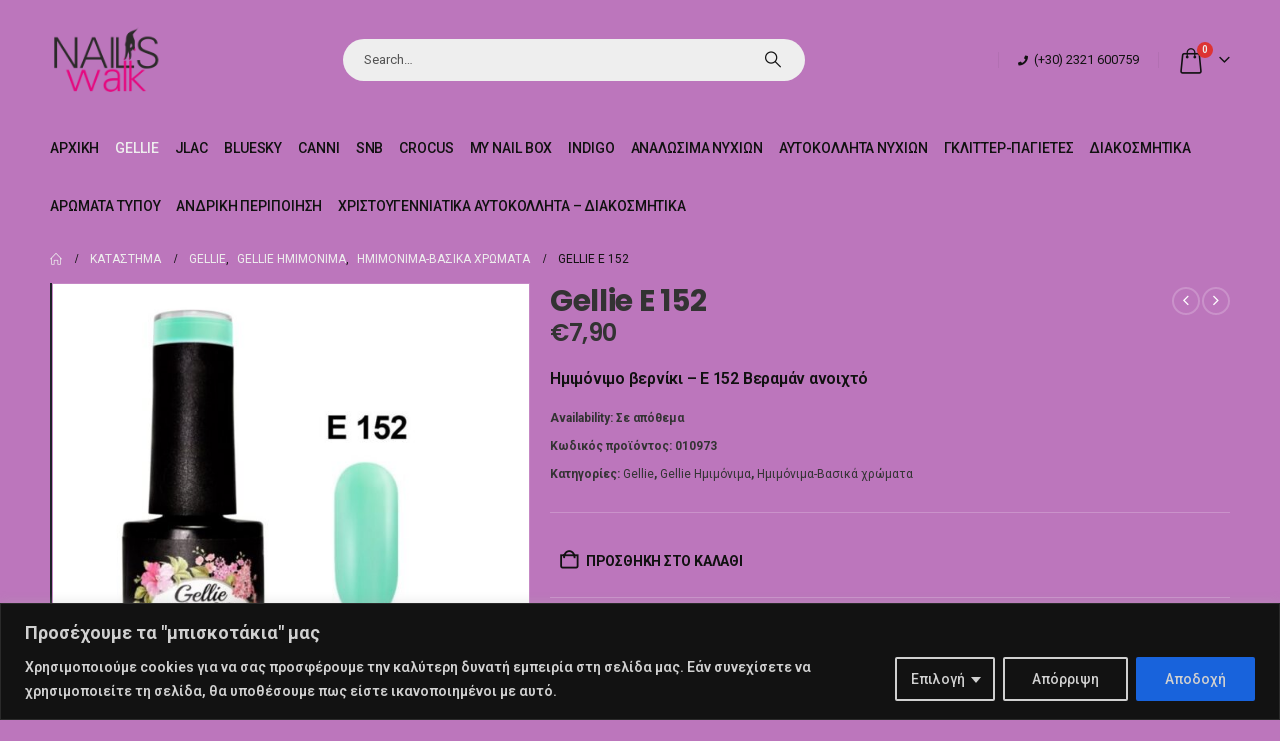

--- FILE ---
content_type: text/html; charset=UTF-8
request_url: https://www.nailswalk.gr/shop/gellie-e-152/
body_size: 44485
content:
	<!DOCTYPE html>
	<html class=""  lang="el" prefix="og: http://ogp.me/ns# fb: http://ogp.me/ns/fb#">
	<head>
		<meta http-equiv="X-UA-Compatible" content="IE=edge" />
		<meta http-equiv="Content-Type" content="text/html; charset=UTF-8" />
		<meta name="viewport" content="width=device-width, initial-scale=1, minimum-scale=1" />

		<link rel="profile" href="https://gmpg.org/xfn/11" />
		<link rel="pingback" href="https://www.nailswalk.gr/xmlrpc.php" />
		<title>Gellie E 152 &#8211; NailsWalk</title>
<meta name='robots' content='max-image-preview:large' />
<link rel='dns-prefetch' href='//www.google.com' />
<link rel="alternate" type="application/rss+xml" title="Ροή RSS &raquo; NailsWalk" href="https://www.nailswalk.gr/feed/" />
<link rel="alternate" type="application/rss+xml" title="Ροή Σχολίων &raquo; NailsWalk" href="https://www.nailswalk.gr/comments/feed/" />
<link rel="alternate" title="oEmbed (JSON)" type="application/json+oembed" href="https://www.nailswalk.gr/wp-json/oembed/1.0/embed?url=https%3A%2F%2Fwww.nailswalk.gr%2Fshop%2Fgellie-e-152%2F" />
<link rel="alternate" title="oEmbed (XML)" type="text/xml+oembed" href="https://www.nailswalk.gr/wp-json/oembed/1.0/embed?url=https%3A%2F%2Fwww.nailswalk.gr%2Fshop%2Fgellie-e-152%2F&#038;format=xml" />
		<link rel="shortcut icon" href="//www.nailswalk.gr/wp-content/uploads/2021/04/cropped-cropped-logo-3.png" type="image/x-icon" />
				<link rel="apple-touch-icon" href="//www.nailswalk.gr/wp-content/uploads/2021/04/cropped-cropped-logo-3.png" />
				<link rel="apple-touch-icon" sizes="120x120" href="//www.nailswalk.gr/wp-content/uploads/2021/04/cropped-cropped-logo-3.png" />
				<link rel="apple-touch-icon" sizes="76x76" href="//www.nailswalk.gr/wp-content/uploads/2021/04/cropped-cropped-logo-3.png" />
				<link rel="apple-touch-icon" sizes="152x152" href="//www.nailswalk.gr/wp-content/uploads/2021/04/cropped-cropped-logo-3.png" />
			<meta name="twitter:card" content="summary_large_image">
	<meta property="twitter:title" content="Gellie E 152"/>
	<meta property="og:title" content="Gellie E 152"/>
	<meta property="og:type" content="website"/>
	<meta property="og:url" content="https://www.nailswalk.gr/shop/gellie-e-152/"/>
	<meta property="og:site_name" content="NailsWalk"/>
	<meta property="og:description" content="Hμιμόνιμα Βερνίκια Gellie 10ml . Διάρκεια που ξεπερνά τις 3 εβδομάδες Εύκολη αφαίρεση χωρίς να προκαλούν φθορά στο φυσικό νύχι Διάφανο πλαστικό κάλυμα στο καπάκι με το χρώμα του ημιμόνιμου για τη διευκόλυνση της τεχνήτριας Οδηγίες: Κάνουμε την συνήθη προετοιμασία των επωνυχίων. Προετοιμάζουμε την πλάκα&hellip;"/>

						<meta property="og:image" content="https://www.nailswalk.gr/wp-content/uploads/2021/09/gellie-gellie-e-152-gellie-10ml-3-buffer-primer-gellie-base-coat-gellie-color-gellie-color-gellie-top-coat-uv-36-watt-120-led-4-.jpg"/>
				<style id='wp-img-auto-sizes-contain-inline-css'>
img:is([sizes=auto i],[sizes^="auto," i]){contain-intrinsic-size:3000px 1500px}
/*# sourceURL=wp-img-auto-sizes-contain-inline-css */
</style>
<style id='wp-emoji-styles-inline-css'>

	img.wp-smiley, img.emoji {
		display: inline !important;
		border: none !important;
		box-shadow: none !important;
		height: 1em !important;
		width: 1em !important;
		margin: 0 0.07em !important;
		vertical-align: -0.1em !important;
		background: none !important;
		padding: 0 !important;
	}
/*# sourceURL=wp-emoji-styles-inline-css */
</style>
<link rel='stylesheet' id='wp-block-library-css' href='https://www.nailswalk.gr/wp-includes/css/dist/block-library/style.min.css?ver=6.9' media='all' />
<style id='wp-block-group-inline-css'>
.wp-block-group{box-sizing:border-box}:where(.wp-block-group.wp-block-group-is-layout-constrained){position:relative}
/*# sourceURL=https://www.nailswalk.gr/wp-includes/blocks/group/style.min.css */
</style>
<style id='wp-block-group-theme-inline-css'>
:where(.wp-block-group.has-background){padding:1.25em 2.375em}
/*# sourceURL=https://www.nailswalk.gr/wp-includes/blocks/group/theme.min.css */
</style>
<style id='global-styles-inline-css'>
:root{--wp--preset--aspect-ratio--square: 1;--wp--preset--aspect-ratio--4-3: 4/3;--wp--preset--aspect-ratio--3-4: 3/4;--wp--preset--aspect-ratio--3-2: 3/2;--wp--preset--aspect-ratio--2-3: 2/3;--wp--preset--aspect-ratio--16-9: 16/9;--wp--preset--aspect-ratio--9-16: 9/16;--wp--preset--color--black: #000000;--wp--preset--color--cyan-bluish-gray: #abb8c3;--wp--preset--color--white: #ffffff;--wp--preset--color--pale-pink: #f78da7;--wp--preset--color--vivid-red: #cf2e2e;--wp--preset--color--luminous-vivid-orange: #ff6900;--wp--preset--color--luminous-vivid-amber: #fcb900;--wp--preset--color--light-green-cyan: #7bdcb5;--wp--preset--color--vivid-green-cyan: #00d084;--wp--preset--color--pale-cyan-blue: #8ed1fc;--wp--preset--color--vivid-cyan-blue: #0693e3;--wp--preset--color--vivid-purple: #9b51e0;--wp--preset--color--primary: var(--porto-primary-color);--wp--preset--color--secondary: var(--porto-secondary-color);--wp--preset--color--tertiary: var(--porto-tertiary-color);--wp--preset--color--quaternary: var(--porto-quaternary-color);--wp--preset--color--dark: var(--porto-dark-color);--wp--preset--color--light: var(--porto-light-color);--wp--preset--color--primary-hover: var(--porto-primary-light-5);--wp--preset--gradient--vivid-cyan-blue-to-vivid-purple: linear-gradient(135deg,rgb(6,147,227) 0%,rgb(155,81,224) 100%);--wp--preset--gradient--light-green-cyan-to-vivid-green-cyan: linear-gradient(135deg,rgb(122,220,180) 0%,rgb(0,208,130) 100%);--wp--preset--gradient--luminous-vivid-amber-to-luminous-vivid-orange: linear-gradient(135deg,rgb(252,185,0) 0%,rgb(255,105,0) 100%);--wp--preset--gradient--luminous-vivid-orange-to-vivid-red: linear-gradient(135deg,rgb(255,105,0) 0%,rgb(207,46,46) 100%);--wp--preset--gradient--very-light-gray-to-cyan-bluish-gray: linear-gradient(135deg,rgb(238,238,238) 0%,rgb(169,184,195) 100%);--wp--preset--gradient--cool-to-warm-spectrum: linear-gradient(135deg,rgb(74,234,220) 0%,rgb(151,120,209) 20%,rgb(207,42,186) 40%,rgb(238,44,130) 60%,rgb(251,105,98) 80%,rgb(254,248,76) 100%);--wp--preset--gradient--blush-light-purple: linear-gradient(135deg,rgb(255,206,236) 0%,rgb(152,150,240) 100%);--wp--preset--gradient--blush-bordeaux: linear-gradient(135deg,rgb(254,205,165) 0%,rgb(254,45,45) 50%,rgb(107,0,62) 100%);--wp--preset--gradient--luminous-dusk: linear-gradient(135deg,rgb(255,203,112) 0%,rgb(199,81,192) 50%,rgb(65,88,208) 100%);--wp--preset--gradient--pale-ocean: linear-gradient(135deg,rgb(255,245,203) 0%,rgb(182,227,212) 50%,rgb(51,167,181) 100%);--wp--preset--gradient--electric-grass: linear-gradient(135deg,rgb(202,248,128) 0%,rgb(113,206,126) 100%);--wp--preset--gradient--midnight: linear-gradient(135deg,rgb(2,3,129) 0%,rgb(40,116,252) 100%);--wp--preset--font-size--small: 13px;--wp--preset--font-size--medium: 20px;--wp--preset--font-size--large: 36px;--wp--preset--font-size--x-large: 42px;--wp--preset--spacing--20: 0.44rem;--wp--preset--spacing--30: 0.67rem;--wp--preset--spacing--40: 1rem;--wp--preset--spacing--50: 1.5rem;--wp--preset--spacing--60: 2.25rem;--wp--preset--spacing--70: 3.38rem;--wp--preset--spacing--80: 5.06rem;--wp--preset--shadow--natural: 6px 6px 9px rgba(0, 0, 0, 0.2);--wp--preset--shadow--deep: 12px 12px 50px rgba(0, 0, 0, 0.4);--wp--preset--shadow--sharp: 6px 6px 0px rgba(0, 0, 0, 0.2);--wp--preset--shadow--outlined: 6px 6px 0px -3px rgb(255, 255, 255), 6px 6px rgb(0, 0, 0);--wp--preset--shadow--crisp: 6px 6px 0px rgb(0, 0, 0);}:where(.is-layout-flex){gap: 0.5em;}:where(.is-layout-grid){gap: 0.5em;}body .is-layout-flex{display: flex;}.is-layout-flex{flex-wrap: wrap;align-items: center;}.is-layout-flex > :is(*, div){margin: 0;}body .is-layout-grid{display: grid;}.is-layout-grid > :is(*, div){margin: 0;}:where(.wp-block-columns.is-layout-flex){gap: 2em;}:where(.wp-block-columns.is-layout-grid){gap: 2em;}:where(.wp-block-post-template.is-layout-flex){gap: 1.25em;}:where(.wp-block-post-template.is-layout-grid){gap: 1.25em;}.has-black-color{color: var(--wp--preset--color--black) !important;}.has-cyan-bluish-gray-color{color: var(--wp--preset--color--cyan-bluish-gray) !important;}.has-white-color{color: var(--wp--preset--color--white) !important;}.has-pale-pink-color{color: var(--wp--preset--color--pale-pink) !important;}.has-vivid-red-color{color: var(--wp--preset--color--vivid-red) !important;}.has-luminous-vivid-orange-color{color: var(--wp--preset--color--luminous-vivid-orange) !important;}.has-luminous-vivid-amber-color{color: var(--wp--preset--color--luminous-vivid-amber) !important;}.has-light-green-cyan-color{color: var(--wp--preset--color--light-green-cyan) !important;}.has-vivid-green-cyan-color{color: var(--wp--preset--color--vivid-green-cyan) !important;}.has-pale-cyan-blue-color{color: var(--wp--preset--color--pale-cyan-blue) !important;}.has-vivid-cyan-blue-color{color: var(--wp--preset--color--vivid-cyan-blue) !important;}.has-vivid-purple-color{color: var(--wp--preset--color--vivid-purple) !important;}.has-black-background-color{background-color: var(--wp--preset--color--black) !important;}.has-cyan-bluish-gray-background-color{background-color: var(--wp--preset--color--cyan-bluish-gray) !important;}.has-white-background-color{background-color: var(--wp--preset--color--white) !important;}.has-pale-pink-background-color{background-color: var(--wp--preset--color--pale-pink) !important;}.has-vivid-red-background-color{background-color: var(--wp--preset--color--vivid-red) !important;}.has-luminous-vivid-orange-background-color{background-color: var(--wp--preset--color--luminous-vivid-orange) !important;}.has-luminous-vivid-amber-background-color{background-color: var(--wp--preset--color--luminous-vivid-amber) !important;}.has-light-green-cyan-background-color{background-color: var(--wp--preset--color--light-green-cyan) !important;}.has-vivid-green-cyan-background-color{background-color: var(--wp--preset--color--vivid-green-cyan) !important;}.has-pale-cyan-blue-background-color{background-color: var(--wp--preset--color--pale-cyan-blue) !important;}.has-vivid-cyan-blue-background-color{background-color: var(--wp--preset--color--vivid-cyan-blue) !important;}.has-vivid-purple-background-color{background-color: var(--wp--preset--color--vivid-purple) !important;}.has-black-border-color{border-color: var(--wp--preset--color--black) !important;}.has-cyan-bluish-gray-border-color{border-color: var(--wp--preset--color--cyan-bluish-gray) !important;}.has-white-border-color{border-color: var(--wp--preset--color--white) !important;}.has-pale-pink-border-color{border-color: var(--wp--preset--color--pale-pink) !important;}.has-vivid-red-border-color{border-color: var(--wp--preset--color--vivid-red) !important;}.has-luminous-vivid-orange-border-color{border-color: var(--wp--preset--color--luminous-vivid-orange) !important;}.has-luminous-vivid-amber-border-color{border-color: var(--wp--preset--color--luminous-vivid-amber) !important;}.has-light-green-cyan-border-color{border-color: var(--wp--preset--color--light-green-cyan) !important;}.has-vivid-green-cyan-border-color{border-color: var(--wp--preset--color--vivid-green-cyan) !important;}.has-pale-cyan-blue-border-color{border-color: var(--wp--preset--color--pale-cyan-blue) !important;}.has-vivid-cyan-blue-border-color{border-color: var(--wp--preset--color--vivid-cyan-blue) !important;}.has-vivid-purple-border-color{border-color: var(--wp--preset--color--vivid-purple) !important;}.has-vivid-cyan-blue-to-vivid-purple-gradient-background{background: var(--wp--preset--gradient--vivid-cyan-blue-to-vivid-purple) !important;}.has-light-green-cyan-to-vivid-green-cyan-gradient-background{background: var(--wp--preset--gradient--light-green-cyan-to-vivid-green-cyan) !important;}.has-luminous-vivid-amber-to-luminous-vivid-orange-gradient-background{background: var(--wp--preset--gradient--luminous-vivid-amber-to-luminous-vivid-orange) !important;}.has-luminous-vivid-orange-to-vivid-red-gradient-background{background: var(--wp--preset--gradient--luminous-vivid-orange-to-vivid-red) !important;}.has-very-light-gray-to-cyan-bluish-gray-gradient-background{background: var(--wp--preset--gradient--very-light-gray-to-cyan-bluish-gray) !important;}.has-cool-to-warm-spectrum-gradient-background{background: var(--wp--preset--gradient--cool-to-warm-spectrum) !important;}.has-blush-light-purple-gradient-background{background: var(--wp--preset--gradient--blush-light-purple) !important;}.has-blush-bordeaux-gradient-background{background: var(--wp--preset--gradient--blush-bordeaux) !important;}.has-luminous-dusk-gradient-background{background: var(--wp--preset--gradient--luminous-dusk) !important;}.has-pale-ocean-gradient-background{background: var(--wp--preset--gradient--pale-ocean) !important;}.has-electric-grass-gradient-background{background: var(--wp--preset--gradient--electric-grass) !important;}.has-midnight-gradient-background{background: var(--wp--preset--gradient--midnight) !important;}.has-small-font-size{font-size: var(--wp--preset--font-size--small) !important;}.has-medium-font-size{font-size: var(--wp--preset--font-size--medium) !important;}.has-large-font-size{font-size: var(--wp--preset--font-size--large) !important;}.has-x-large-font-size{font-size: var(--wp--preset--font-size--x-large) !important;}
/*# sourceURL=global-styles-inline-css */
</style>

<style id='classic-theme-styles-inline-css'>
/*! This file is auto-generated */
.wp-block-button__link{color:#fff;background-color:#32373c;border-radius:9999px;box-shadow:none;text-decoration:none;padding:calc(.667em + 2px) calc(1.333em + 2px);font-size:1.125em}.wp-block-file__button{background:#32373c;color:#fff;text-decoration:none}
/*# sourceURL=/wp-includes/css/classic-themes.min.css */
</style>
<link rel='stylesheet' id='contact-form-7-css' href='https://www.nailswalk.gr/wp-content/plugins/contact-form-7/includes/css/styles.css?ver=6.1.4' media='all' />
<link rel='stylesheet' id='htslider-widgets-css' href='https://www.nailswalk.gr/wp-content/plugins/ht-slider-for-elementor/assets/css/ht-slider-widgets.css?ver=1.7.6' media='all' />
<link rel='stylesheet' id='woo-advanced-discounts-css' href='https://www.nailswalk.gr/wp-content/plugins/woo-advanced-discounts/public/css/wad-public.css?ver=2.32.3' media='all' />
<link rel='stylesheet' id='o-tooltip-css' href='https://www.nailswalk.gr/wp-content/plugins/woo-advanced-discounts/public/css/tooltip.min.css?ver=2.32.3' media='all' />
<link rel='stylesheet' id='advanced-flat-rate-shipping-for-woocommerce-css' href='https://www.nailswalk.gr/wp-content/plugins/woo-extra-flat-rate/public/css/advanced-flat-rate-shipping-for-woocommerce-public.css?ver=v4.4.3' media='all' />
<link rel='stylesheet' id='font-awesome-min-css' href='https://www.nailswalk.gr/wp-content/plugins/woo-extra-flat-rate/public/css/font-awesome.min.css?ver=v4.4.3' media='all' />
<link rel='stylesheet' id='photoswipe-css' href='https://www.nailswalk.gr/wp-content/plugins/woocommerce/assets/css/photoswipe/photoswipe.min.css?ver=10.4.3' media='all' />
<link rel='stylesheet' id='photoswipe-default-skin-css' href='https://www.nailswalk.gr/wp-content/plugins/woocommerce/assets/css/photoswipe/default-skin/default-skin.min.css?ver=10.4.3' media='all' />
<style id='woocommerce-inline-inline-css'>
.woocommerce form .form-row .required { visibility: visible; }
/*# sourceURL=woocommerce-inline-inline-css */
</style>
<link rel='stylesheet' id='woo-variation-swatches-css' href='https://www.nailswalk.gr/wp-content/plugins/woo-variation-swatches/assets/css/frontend.min.css?ver=1762890668' media='all' />
<style id='woo-variation-swatches-inline-css'>
:root {
--wvs-tick:url("data:image/svg+xml;utf8,%3Csvg filter='drop-shadow(0px 0px 2px rgb(0 0 0 / .8))' xmlns='http://www.w3.org/2000/svg'  viewBox='0 0 30 30'%3E%3Cpath fill='none' stroke='%23ffffff' stroke-linecap='round' stroke-linejoin='round' stroke-width='4' d='M4 16L11 23 27 7'/%3E%3C/svg%3E");

--wvs-cross:url("data:image/svg+xml;utf8,%3Csvg filter='drop-shadow(0px 0px 5px rgb(255 255 255 / .6))' xmlns='http://www.w3.org/2000/svg' width='72px' height='72px' viewBox='0 0 24 24'%3E%3Cpath fill='none' stroke='%23ff0000' stroke-linecap='round' stroke-width='0.6' d='M5 5L19 19M19 5L5 19'/%3E%3C/svg%3E");
--wvs-single-product-item-width:30px;
--wvs-single-product-item-height:30px;
--wvs-single-product-item-font-size:16px}
/*# sourceURL=woo-variation-swatches-inline-css */
</style>
<link rel='stylesheet' id='porto-sp-attr-table-css' href='https://www.nailswalk.gr/wp-content/plugins/porto-functionality/shortcodes//assets/cp-attribute-table/attribute-table.css?ver=3.2.10' media='all' />
<link rel='stylesheet' id='porto-compare-product-css' href='https://www.nailswalk.gr/wp-content/plugins/porto-functionality/lib/compare-product/compare-product.css?ver=3.2.10' media='all' />
<link rel='stylesheet' id='porto-fs-progress-bar-css' href='https://www.nailswalk.gr/wp-content/themes/porto/inc/lib/woocommerce-shipping-progress-bar/shipping-progress-bar.css?ver=7.7.2' media='all' />
<link rel='stylesheet' id='porto-css-vars-css' href='https://www.nailswalk.gr/wp-content/uploads/porto_styles/theme_css_vars.css?ver=7.7.2' media='all' />
<link rel='stylesheet' id='elementor-icons-css' href='https://www.nailswalk.gr/wp-content/plugins/elementor/assets/lib/eicons/css/elementor-icons.min.css?ver=5.34.0' media='all' />
<link rel='stylesheet' id='elementor-frontend-css' href='https://www.nailswalk.gr/wp-content/uploads/elementor/css/custom-frontend.min.css?ver=1731959473' media='all' />
<link rel='stylesheet' id='elementor-post-10-css' href='https://www.nailswalk.gr/wp-content/uploads/elementor/css/post-10.css?ver=1731959473' media='all' />
<link rel='stylesheet' id='font-awesome-5-all-css' href='https://www.nailswalk.gr/wp-content/plugins/elementor/assets/lib/font-awesome/css/all.min.css?ver=3.25.11' media='all' />
<link rel='stylesheet' id='font-awesome-4-shim-css' href='https://www.nailswalk.gr/wp-content/plugins/elementor/assets/lib/font-awesome/css/v4-shims.min.css?ver=3.25.11' media='all' />
<link rel='stylesheet' id='bootstrap-css' href='https://www.nailswalk.gr/wp-content/uploads/porto_styles/bootstrap.css?ver=7.7.2' media='all' />
<link rel='stylesheet' id='porto-plugins-css' href='https://www.nailswalk.gr/wp-content/themes/porto/css/plugins_optimized.css?ver=7.7.2' media='all' />
<link rel='stylesheet' id='porto-theme-css' href='https://www.nailswalk.gr/wp-content/themes/porto/css/theme.css?ver=7.7.2' media='all' />
<link rel='stylesheet' id='porto-widget-text-css' href='https://www.nailswalk.gr/wp-content/themes/porto/css/part/widget-text.css?ver=7.7.2' media='all' />
<link rel='stylesheet' id='porto-blog-legacy-css' href='https://www.nailswalk.gr/wp-content/themes/porto/css/part/blog-legacy.css?ver=7.7.2' media='all' />
<link rel='stylesheet' id='porto-header-shop-css' href='https://www.nailswalk.gr/wp-content/themes/porto/css/part/header-shop.css?ver=7.7.2' media='all' />
<link rel='stylesheet' id='porto-header-legacy-css' href='https://www.nailswalk.gr/wp-content/themes/porto/css/part/header-legacy.css?ver=7.7.2' media='all' />
<link rel='stylesheet' id='porto-footer-legacy-css' href='https://www.nailswalk.gr/wp-content/themes/porto/css/part/footer-legacy.css?ver=7.7.2' media='all' />
<link rel='stylesheet' id='porto-side-nav-panel-css' href='https://www.nailswalk.gr/wp-content/themes/porto/css/part/side-nav-panel.css?ver=7.7.2' media='all' />
<link rel='stylesheet' id='porto-revslider-css' href='https://www.nailswalk.gr/wp-content/themes/porto/css/part/revslider.css?ver=7.7.2' media='all' />
<link rel='stylesheet' id='porto-media-mobile-sidebar-css' href='https://www.nailswalk.gr/wp-content/themes/porto/css/part/media-mobile-sidebar.css?ver=7.7.2' media='(max-width:991px)' />
<link rel='stylesheet' id='porto-shortcodes-css' href='https://www.nailswalk.gr/wp-content/uploads/porto_styles/shortcodes.css?ver=7.7.2' media='all' />
<link rel='stylesheet' id='porto-theme-shop-css' href='https://www.nailswalk.gr/wp-content/themes/porto/css/theme_shop.css?ver=7.7.2' media='all' />
<link rel='stylesheet' id='porto-only-product-css' href='https://www.nailswalk.gr/wp-content/themes/porto/css/part/only-product.css?ver=7.7.2' media='all' />
<link rel='stylesheet' id='porto-shop-legacy-css' href='https://www.nailswalk.gr/wp-content/themes/porto/css/part/shop-legacy.css?ver=7.7.2' media='all' />
<link rel='stylesheet' id='porto-shop-sidebar-base-css' href='https://www.nailswalk.gr/wp-content/themes/porto/css/part/shop-sidebar-base.css?ver=7.7.2' media='all' />
<link rel='stylesheet' id='porto-theme-elementor-css' href='https://www.nailswalk.gr/wp-content/themes/porto/css/theme_elementor.css?ver=7.7.2' media='all' />
<link rel='stylesheet' id='porto-dynamic-style-css' href='https://www.nailswalk.gr/wp-content/uploads/porto_styles/dynamic_style.css?ver=7.7.2' media='all' />
<link rel='stylesheet' id='porto-type-builder-css' href='https://www.nailswalk.gr/wp-content/plugins/porto-functionality/builders/assets/type-builder.css?ver=3.2.10' media='all' />
<link rel='stylesheet' id='porto-account-login-style-css' href='https://www.nailswalk.gr/wp-content/themes/porto/css/theme/shop/login-style/account-login.css?ver=7.7.2' media='all' />
<link rel='stylesheet' id='porto-theme-woopage-css' href='https://www.nailswalk.gr/wp-content/themes/porto/css/theme/shop/other/woopage.css?ver=7.7.2' media='all' />
<link rel='stylesheet' id='porto-sp-skeleton-css' href='https://www.nailswalk.gr/wp-content/themes/porto/css/theme/shop/single-product/skeleton.css?ver=7.7.2' media='all' />
<link rel='stylesheet' id='porto-sp-layout-css' href='https://www.nailswalk.gr/wp-content/themes/porto/css/theme/shop/single-product/builder.css?ver=7.7.2' media='all' />
<link rel='stylesheet' id='widget-heading-css' href='https://www.nailswalk.gr/wp-content/plugins/elementor/assets/css/widget-heading.min.css?ver=3.25.11' media='all' />
<link rel='stylesheet' id='widget-icon-list-css' href='https://www.nailswalk.gr/wp-content/uploads/elementor/css/custom-widget-icon-list.min.css?ver=1731959473' media='all' />
<link rel='stylesheet' id='elementor-post-4108-css' href='https://www.nailswalk.gr/wp-content/uploads/elementor/css/post-4108.css?ver=7.7.2' media='all' />
<link rel='stylesheet' id='widget-divider-css' href='https://www.nailswalk.gr/wp-content/plugins/elementor/assets/css/widget-divider.min.css?ver=3.25.11' media='all' />
<link rel='stylesheet' id='elementor-post-4398-css' href='https://www.nailswalk.gr/wp-content/uploads/elementor/css/post-4398.css?ver=7.7.2' media='all' />
<link rel='stylesheet' id='porto-style-css' href='https://www.nailswalk.gr/wp-content/themes/porto/style.css?ver=7.7.2' media='all' />
<style id='porto-style-inline-css'>
.side-header-narrow-bar-logo{max-width:111px}@media (min-width:992px){}.page-top ul.breadcrumb > li.home{display:inline-block}.page-top ul.breadcrumb > li.home a{position:relative;width:1em;text-indent:-9999px}.page-top ul.breadcrumb > li.home a:after{content:"\e883";font-family:'porto';float:left;text-indent:0}.product-images .img-thumbnail .inner,.product-images .img-thumbnail .inner img{-webkit-transform:none;transform:none}.sticky-product{position:fixed;top:0;left:0;width:100%;z-index:1001;background-color:#fff;box-shadow:0 3px 5px rgba(0,0,0,0.08);padding:15px 0}.sticky-product.pos-bottom{top:auto;bottom:var(--porto-icon-menus-mobile,0);box-shadow:0 -3px 5px rgba(0,0,0,0.08)}.sticky-product .container{display:-ms-flexbox;display:flex;-ms-flex-align:center;align-items:center;-ms-flex-wrap:wrap;flex-wrap:wrap}.sticky-product .sticky-image{max-width:60px;margin-right:15px}.sticky-product .add-to-cart{-ms-flex:1;flex:1;text-align:right;margin-top:5px}.sticky-product .product-name{font-size:16px;font-weight:600;line-height:inherit;margin-bottom:0}.sticky-product .sticky-detail{line-height:1.5;display:-ms-flexbox;display:flex}.sticky-product .star-rating{margin:5px 15px;font-size:1em}.sticky-product .availability{padding-top:2px}.sticky-product .sticky-detail .price{font-family:Roboto,Roboto,sans-serif;font-weight:400;margin-bottom:0;font-size:1.3em;line-height:1.5}.sticky-product.pos-top:not(.hide){top:0;opacity:1;visibility:visible;transform:translate3d( 0,0,0 )}.sticky-product.pos-top.scroll-down{opacity:0 !important;visibility:hidden;transform:translate3d( 0,-100%,0 )}.sticky-product.sticky-ready{transition:left .3s,visibility 0.3s,opacity 0.3s,transform 0.3s,top 0.3s ease}.sticky-product .quantity.extra-type{display:none}@media (min-width:992px){body.single-product .sticky-product .container{padding-left:calc(var(--porto-grid-gutter-width) / 2);padding-right:calc(var(--porto-grid-gutter-width) / 2)}}.sticky-product .container{padding-left:var(--porto-fluid-spacing);padding-right:var(--porto-fluid-spacing)}@media (max-width:768px){.sticky-product .sticky-image,.sticky-product .sticky-detail,.sticky-product{display:none}.sticky-product.show-mobile{display:block;padding-top:10px;padding-bottom:10px}.sticky-product.show-mobile .add-to-cart{margin-top:0}.sticky-product.show-mobile .single_add_to_cart_button{margin:0;width:100%}}#header.sticky-header .main-menu > li.menu-item > a,#header.sticky-header .main-menu > li.menu-custom-content a{color:#111111}#header.sticky-header .main-menu > li.menu-item.active > a,#header.sticky-header .main-menu > li.menu-custom-content.active a{color:#eeeeee}.custom-font1 .elementor-heading-title{font-family:'Segoe Script','Savoye LET'}sup{font-size:50%}.heading.heading-border-xl .heading-tag::after,.heading.heading-border-xl .heading-tag:before{border-top-width:7px}.heading.heading-border-xl .heading-tag::after{margin-left:8px}.heading.heading-border-xl .heading-tag::before{margin-right:8px}.big-sale .elementor-heading-title{transform:rotate(2deg)}.main-content,.left-sidebar,.right-sidebar{padding-top:0}.products-container .owl-stage-outer{padding:0 20px;margin:0 -20px}.hideme,.cat-item-161{display:none}
/*# sourceURL=porto-style-inline-css */
</style>
<link rel='stylesheet' id='porto-360-gallery-css' href='https://www.nailswalk.gr/wp-content/themes/porto/inc/lib/threesixty/threesixty.css?ver=7.7.2' media='all' />
<link rel='stylesheet' id='styles-child-css' href='https://www.nailswalk.gr/wp-content/themes/porto-child/style.css?ver=6.9' media='all' />
<link rel='stylesheet' id='google-fonts-1-css' href='https://fonts.googleapis.com/css?family=Roboto%3A100%2C100italic%2C200%2C200italic%2C300%2C300italic%2C400%2C400italic%2C500%2C500italic%2C600%2C600italic%2C700%2C700italic%2C800%2C800italic%2C900%2C900italic%7CRoboto+Slab%3A100%2C100italic%2C200%2C200italic%2C300%2C300italic%2C400%2C400italic%2C500%2C500italic%2C600%2C600italic%2C700%2C700italic%2C800%2C800italic%2C900%2C900italic%7CPoppins%3A100%2C100italic%2C200%2C200italic%2C300%2C300italic%2C400%2C400italic%2C500%2C500italic%2C600%2C600italic%2C700%2C700italic%2C800%2C800italic%2C900%2C900italic&#038;display=swap&#038;subset=greek&#038;ver=6.9' media='all' />
<link rel="preconnect" href="https://fonts.gstatic.com/" crossorigin><script id="cookie-law-info-js-extra">
var _ckyConfig = {"_ipData":[],"_assetsURL":"https://www.nailswalk.gr/wp-content/plugins/cookie-law-info/lite/frontend/images/","_publicURL":"https://www.nailswalk.gr","_expiry":"365","_categories":[{"name":"Necessary","slug":"necessary","isNecessary":true,"ccpaDoNotSell":true,"cookies":[],"active":true,"defaultConsent":{"gdpr":true,"ccpa":true}},{"name":"Functional","slug":"functional","isNecessary":false,"ccpaDoNotSell":true,"cookies":[],"active":true,"defaultConsent":{"gdpr":false,"ccpa":false}},{"name":"Analytics","slug":"analytics","isNecessary":false,"ccpaDoNotSell":true,"cookies":[],"active":true,"defaultConsent":{"gdpr":false,"ccpa":false}},{"name":"Performance","slug":"performance","isNecessary":false,"ccpaDoNotSell":true,"cookies":[],"active":true,"defaultConsent":{"gdpr":false,"ccpa":false}},{"name":"Advertisement","slug":"advertisement","isNecessary":false,"ccpaDoNotSell":true,"cookies":[],"active":true,"defaultConsent":{"gdpr":false,"ccpa":false}}],"_activeLaw":"gdpr","_rootDomain":"","_block":"1","_showBanner":"1","_bannerConfig":{"settings":{"type":"classic","preferenceCenterType":"pushdown","position":"bottom","applicableLaw":"gdpr"},"behaviours":{"reloadBannerOnAccept":false,"loadAnalyticsByDefault":false,"animations":{"onLoad":"animate","onHide":"sticky"}},"config":{"revisitConsent":{"status":true,"tag":"revisit-consent","position":"bottom-left","meta":{"url":"#"},"styles":{"background-color":"#0056a7"},"elements":{"title":{"type":"text","tag":"revisit-consent-title","status":true,"styles":{"color":"#0056a7"}}}},"preferenceCenter":{"toggle":{"status":true,"tag":"detail-category-toggle","type":"toggle","states":{"active":{"styles":{"background-color":"#1863DC"}},"inactive":{"styles":{"background-color":"#D0D5D2"}}}}},"categoryPreview":{"status":false,"toggle":{"status":true,"tag":"detail-category-preview-toggle","type":"toggle","states":{"active":{"styles":{"background-color":"#1863DC"}},"inactive":{"styles":{"background-color":"#D0D5D2"}}}}},"videoPlaceholder":{"status":true,"styles":{"background-color":"#000000","border-color":"#000000","color":"#ffffff"}},"readMore":{"status":false,"tag":"readmore-button","type":"link","meta":{"noFollow":true,"newTab":true},"styles":{"color":"#1863dc","background-color":"transparent","border-color":"transparent"}},"showMore":{"status":true,"tag":"show-desc-button","type":"button","styles":{"color":"#1863DC"}},"showLess":{"status":true,"tag":"hide-desc-button","type":"button","styles":{"color":"#1863DC"}},"alwaysActive":{"status":true,"tag":"always-active","styles":{"color":"#008000"}},"manualLinks":{"status":true,"tag":"manual-links","type":"link","styles":{"color":"#1863DC"}},"auditTable":{"status":true},"optOption":{"status":true,"toggle":{"status":true,"tag":"optout-option-toggle","type":"toggle","states":{"active":{"styles":{"background-color":"#1863dc"}},"inactive":{"styles":{"background-color":"#d0d5d2"}}}}}}},"_version":"3.3.9.1","_logConsent":"1","_tags":[{"tag":"accept-button","styles":{"color":"#d0d0d0","background-color":"#1863dc","border-color":"#1863dc"}},{"tag":"reject-button","styles":{"color":"#d0d0d0","background-color":"transparent","border-color":"#d0d0d0"}},{"tag":"settings-button","styles":{"color":"#d0d0d0","background-color":"transparent","border-color":"#d0d0d0"}},{"tag":"readmore-button","styles":{"color":"#1863dc","background-color":"transparent","border-color":"transparent"}},{"tag":"donotsell-button","styles":{"color":"#1863dc","background-color":"transparent","border-color":"transparent"}},{"tag":"show-desc-button","styles":{"color":"#1863DC"}},{"tag":"hide-desc-button","styles":{"color":"#1863DC"}},{"tag":"cky-always-active","styles":[]},{"tag":"cky-link","styles":[]},{"tag":"accept-button","styles":{"color":"#d0d0d0","background-color":"#1863dc","border-color":"#1863dc"}},{"tag":"revisit-consent","styles":{"background-color":"#0056a7"}}],"_shortCodes":[{"key":"cky_readmore","content":"\u003Ca href=\"#\" class=\"cky-policy\" aria-label=\"Cookie Policy\" target=\"_blank\" rel=\"noopener\" data-cky-tag=\"readmore-button\"\u003ECookie Policy\u003C/a\u003E","tag":"readmore-button","status":false,"attributes":{"rel":"nofollow","target":"_blank"}},{"key":"cky_show_desc","content":"\u003Cbutton class=\"cky-show-desc-btn\" data-cky-tag=\"show-desc-button\" aria-label=\"Show more\"\u003EShow more\u003C/button\u003E","tag":"show-desc-button","status":true,"attributes":[]},{"key":"cky_hide_desc","content":"\u003Cbutton class=\"cky-show-desc-btn\" data-cky-tag=\"hide-desc-button\" aria-label=\"Show less\"\u003EShow less\u003C/button\u003E","tag":"hide-desc-button","status":true,"attributes":[]},{"key":"cky_optout_show_desc","content":"[cky_optout_show_desc]","tag":"optout-show-desc-button","status":true,"attributes":[]},{"key":"cky_optout_hide_desc","content":"[cky_optout_hide_desc]","tag":"optout-hide-desc-button","status":true,"attributes":[]},{"key":"cky_category_toggle_label","content":"[cky_{{status}}_category_label] [cky_preference_{{category_slug}}_title]","tag":"","status":true,"attributes":[]},{"key":"cky_enable_category_label","content":"Enable","tag":"","status":true,"attributes":[]},{"key":"cky_disable_category_label","content":"Disable","tag":"","status":true,"attributes":[]},{"key":"cky_video_placeholder","content":"\u003Cdiv class=\"video-placeholder-normal\" data-cky-tag=\"video-placeholder\" id=\"[UNIQUEID]\"\u003E\u003Cp class=\"video-placeholder-text-normal\" data-cky-tag=\"placeholder-title\"\u003EPlease accept cookies to access this content\u003C/p\u003E\u003C/div\u003E","tag":"","status":true,"attributes":[]},{"key":"cky_enable_optout_label","content":"Enable","tag":"","status":true,"attributes":[]},{"key":"cky_disable_optout_label","content":"Disable","tag":"","status":true,"attributes":[]},{"key":"cky_optout_toggle_label","content":"[cky_{{status}}_optout_label] [cky_optout_option_title]","tag":"","status":true,"attributes":[]},{"key":"cky_optout_option_title","content":"Do Not Sell or Share My Personal Information","tag":"","status":true,"attributes":[]},{"key":"cky_optout_close_label","content":"Close","tag":"","status":true,"attributes":[]},{"key":"cky_preference_close_label","content":"Close","tag":"","status":true,"attributes":[]}],"_rtl":"","_language":"el","_providersToBlock":[]};
var _ckyStyles = {"css":".cky-hide{display: none;}.cky-btn-revisit-wrapper{display: flex; align-items: center; justify-content: center; background: #0056a7; width: 45px; height: 45px; border-radius: 50%; position: fixed; z-index: 999999; cursor: pointer;}.cky-revisit-bottom-left{bottom: 15px; left: 15px;}.cky-revisit-bottom-right{bottom: 15px; right: 15px;}.cky-btn-revisit-wrapper .cky-btn-revisit{display: flex; align-items: center; justify-content: center; background: none; border: none; cursor: pointer; position: relative; margin: 0; padding: 0;}.cky-btn-revisit-wrapper .cky-btn-revisit img{max-width: fit-content; margin: 0; height: 30px; width: 30px;}.cky-revisit-bottom-left:hover::before{content: attr(data-tooltip); position: absolute; background: #4E4B66; color: #ffffff; left: calc(100% + 7px); font-size: 12px; line-height: 16px; width: max-content; padding: 4px 8px; border-radius: 4px;}.cky-revisit-bottom-left:hover::after{position: absolute; content: \"\"; border: 5px solid transparent; left: calc(100% + 2px); border-left-width: 0; border-right-color: #4E4B66;}.cky-revisit-bottom-right:hover::before{content: attr(data-tooltip); position: absolute; background: #4E4B66; color: #ffffff; right: calc(100% + 7px); font-size: 12px; line-height: 16px; width: max-content; padding: 4px 8px; border-radius: 4px;}.cky-revisit-bottom-right:hover::after{position: absolute; content: \"\"; border: 5px solid transparent; right: calc(100% + 2px); border-right-width: 0; border-left-color: #4E4B66;}.cky-revisit-hide{display: none;}.cky-consent-container{position: fixed; width: 100%; box-sizing: border-box; z-index: 9999999;}.cky-classic-bottom{bottom: 0; left: 0;}.cky-classic-top{top: 0; left: 0;}.cky-consent-container .cky-consent-bar{background: #ffffff; border: 1px solid; padding: 16.5px 24px; box-shadow: 0 -1px 10px 0 #acabab4d;}.cky-consent-bar .cky-banner-btn-close{position: absolute; right: 9px; top: 5px; background: none; border: none; cursor: pointer; padding: 0; margin: 0; height: auto; width: auto; min-height: 0; line-height: 0; text-shadow: none; box-shadow: none;}.cky-consent-bar .cky-banner-btn-close img{width: 9px; height: 9px; margin: 0;}.cky-custom-brand-logo-wrapper .cky-custom-brand-logo{width: 100px; height: auto; margin: 0 0 10px 0;}.cky-notice .cky-title{color: #212121; font-weight: 700; font-size: 18px; line-height: 24px; margin: 0 0 10px 0;}.cky-notice-group{display: flex; justify-content: space-between; align-items: center;}.cky-notice-des *{font-size: 14px;}.cky-notice-des{color: #212121; font-size: 14px; line-height: 24px; font-weight: 400;}.cky-notice-des img{height: 25px; width: 25px;}.cky-consent-bar .cky-notice-des p{color: inherit; margin-top: 0; overflow-wrap: break-word;}.cky-notice-des p:last-child{margin-bottom: 0;}.cky-notice-des a.cky-policy,.cky-notice-des button.cky-policy{font-size: 14px; color: #1863dc; white-space: nowrap; cursor: pointer; background: transparent; border: 1px solid; text-decoration: underline;}.cky-notice-des button.cky-policy{padding: 0;}.cky-notice-des a.cky-policy:focus-visible,.cky-consent-bar .cky-banner-btn-close:focus-visible,.cky-notice-des button.cky-policy:focus-visible,.cky-category-direct-switch input[type=\"checkbox\"]:focus-visible,.cky-preference-content-wrapper .cky-show-desc-btn:focus-visible,.cky-accordion-header .cky-accordion-btn:focus-visible,.cky-switch input[type=\"checkbox\"]:focus-visible,.cky-footer-wrapper a:focus-visible,.cky-btn:focus-visible{outline: 2px solid #1863dc; outline-offset: 2px;}.cky-btn:focus:not(:focus-visible),.cky-accordion-header .cky-accordion-btn:focus:not(:focus-visible),.cky-preference-content-wrapper .cky-show-desc-btn:focus:not(:focus-visible),.cky-btn-revisit-wrapper .cky-btn-revisit:focus:not(:focus-visible),.cky-preference-header .cky-btn-close:focus:not(:focus-visible),.cky-banner-btn-close:focus:not(:focus-visible){outline: 0;}button.cky-show-desc-btn:not(:hover):not(:active){color: #1863dc; background: transparent;}button.cky-accordion-btn:not(:hover):not(:active),button.cky-banner-btn-close:not(:hover):not(:active),button.cky-btn-close:not(:hover):not(:active),button.cky-btn-revisit:not(:hover):not(:active){background: transparent;}.cky-consent-bar button:hover,.cky-modal.cky-modal-open button:hover,.cky-consent-bar button:focus,.cky-modal.cky-modal-open button:focus{text-decoration: none;}.cky-notice-btn-wrapper{display: flex; justify-content: center; align-items: center; margin-left: 15px;}.cky-notice-btn-wrapper .cky-btn{text-shadow: none; box-shadow: none;}.cky-btn{font-size: 14px; font-family: inherit; line-height: 24px; padding: 8px 27px; font-weight: 500; margin: 0 8px 0 0; border-radius: 2px; white-space: nowrap; cursor: pointer; text-align: center; text-transform: none; min-height: 0;}.cky-btn:hover{opacity: 0.8;}.cky-btn-customize{color: #1863dc; background: transparent; border: 2px solid; border-color: #1863dc; padding: 8px 28px 8px 14px; position: relative;}.cky-btn-reject{color: #1863dc; background: transparent; border: 2px solid #1863dc;}.cky-btn-accept{background: #1863dc; color: #ffffff; border: 2px solid #1863dc;}.cky-consent-bar .cky-btn-customize::after{position: absolute; content: \"\"; display: inline-block; top: 18px; right: 12px; border-left: 5px solid transparent; border-right: 5px solid transparent; border-top: 6px solid; border-top-color: inherit;}.cky-consent-container.cky-consent-bar-expand .cky-btn-customize::after{transform: rotate(-180deg);}.cky-btn:last-child{margin-right: 0;}@media (max-width: 768px){.cky-notice-group{display: block;}.cky-notice-btn-wrapper{margin: 0;}.cky-notice-btn-wrapper{flex-wrap: wrap;}.cky-notice-btn-wrapper .cky-btn{flex: auto; max-width: 100%; margin-top: 10px; white-space: unset;}}@media (max-width: 576px){.cky-btn-accept{order: 1; width: 100%;}.cky-btn-customize{order: 2;}.cky-btn-reject{order: 3; margin-right: 0;}.cky-consent-container.cky-consent-bar-expand .cky-consent-bar{display: none;}.cky-consent-container .cky-consent-bar{padding: 16.5px 0;}.cky-custom-brand-logo-wrapper .cky-custom-brand-logo, .cky-notice .cky-title, .cky-notice-des, .cky-notice-btn-wrapper, .cky-category-direct-preview-wrapper{padding: 0 24px;}.cky-notice-des{max-height: 40vh; overflow-y: scroll;}}@media (max-width: 352px){.cky-notice .cky-title{font-size: 16px;}.cky-notice-des *{font-size: 12px;}.cky-notice-des, .cky-btn, .cky-notice-des a.cky-policy{font-size: 12px;}}.cky-preference-wrapper{display: none;}.cky-consent-container.cky-classic-bottom.cky-consent-bar-expand{animation: cky-classic-expand 1s;}.cky-consent-container.cky-classic-bottom.cky-consent-bar-expand .cky-preference-wrapper{display: block;}@keyframes cky-classic-expand{0%{transform: translateY(50%);}100%{transform: translateY(0%);}}.cky-consent-container.cky-classic-top .cky-preference-wrapper{animation: cky-classic-top-expand 1s;}.cky-consent-container.cky-classic-top.cky-consent-bar-expand .cky-preference-wrapper{display: block;}@keyframes cky-classic-top-expand{0%{opacity: 0; transform: translateY(-50%);}50%{opacity: 0;}100%{opacity: 1; transform: translateY(0%);}}.cky-preference{padding: 0 24px; color: #212121; overflow-y: scroll; max-height: 48vh;}.cky-preference-center,.cky-preference,.cky-preference-header,.cky-footer-wrapper{background-color: inherit;}.cky-preference-center,.cky-preference,.cky-preference-body-wrapper,.cky-accordion-wrapper{color: inherit;}.cky-preference-header .cky-btn-close{cursor: pointer; vertical-align: middle; padding: 0; margin: 0; display: none; background: none; border: none; height: auto; width: auto; min-height: 0; line-height: 0; box-shadow: none; text-shadow: none;}.cky-preference-header .cky-btn-close img{margin: 0; height: 10px; width: 10px;}.cky-preference-header{margin: 16px 0 0 0; display: flex; align-items: center; justify-content: space-between;}.cky-preference-header .cky-preference-title{font-size: 18px; font-weight: 700; line-height: 24px;}.cky-preference-content-wrapper *{font-size: 14px;}.cky-preference-content-wrapper{font-size: 14px; line-height: 24px; font-weight: 400; padding: 12px 0; border-bottom: 1px solid;}.cky-preference-content-wrapper img{height: 25px; width: 25px;}.cky-preference-content-wrapper .cky-show-desc-btn{font-size: 14px; font-family: inherit; color: #1863dc; text-decoration: none; line-height: 24px; padding: 0; margin: 0; white-space: nowrap; cursor: pointer; background: transparent; border-color: transparent; text-transform: none; min-height: 0; text-shadow: none; box-shadow: none;}.cky-preference-body-wrapper .cky-preference-content-wrapper p{color: inherit; margin-top: 0;}.cky-accordion-wrapper{margin-bottom: 10px;}.cky-accordion{border-bottom: 1px solid;}.cky-accordion:last-child{border-bottom: none;}.cky-accordion .cky-accordion-item{display: flex; margin-top: 10px;}.cky-accordion .cky-accordion-body{display: none;}.cky-accordion.cky-accordion-active .cky-accordion-body{display: block; padding: 0 22px; margin-bottom: 16px;}.cky-accordion-header-wrapper{cursor: pointer; width: 100%;}.cky-accordion-item .cky-accordion-header{display: flex; justify-content: space-between; align-items: center;}.cky-accordion-header .cky-accordion-btn{font-size: 16px; font-family: inherit; color: #212121; line-height: 24px; background: none; border: none; font-weight: 700; padding: 0; margin: 0; cursor: pointer; text-transform: none; min-height: 0; text-shadow: none; box-shadow: none;}.cky-accordion-header .cky-always-active{color: #008000; font-weight: 600; line-height: 24px; font-size: 14px;}.cky-accordion-header-des *{font-size: 14px;}.cky-accordion-header-des{color: #212121; font-size: 14px; line-height: 24px; margin: 10px 0 16px 0;}.cky-accordion-header-wrapper .cky-accordion-header-des p{color: inherit; margin-top: 0;}.cky-accordion-chevron{margin-right: 22px; position: relative; cursor: pointer;}.cky-accordion-chevron-hide{display: none;}.cky-accordion .cky-accordion-chevron i::before{content: \"\"; position: absolute; border-right: 1.4px solid; border-bottom: 1.4px solid; border-color: inherit; height: 6px; width: 6px; -webkit-transform: rotate(-45deg); -moz-transform: rotate(-45deg); -ms-transform: rotate(-45deg); -o-transform: rotate(-45deg); transform: rotate(-45deg); transition: all 0.2s ease-in-out; top: 8px;}.cky-accordion.cky-accordion-active .cky-accordion-chevron i::before{-webkit-transform: rotate(45deg); -moz-transform: rotate(45deg); -ms-transform: rotate(45deg); -o-transform: rotate(45deg); transform: rotate(45deg);}.cky-audit-table{background: #f4f4f4; border-radius: 6px;}.cky-audit-table .cky-empty-cookies-text{color: inherit; font-size: 12px; line-height: 24px; margin: 0; padding: 10px;}.cky-audit-table .cky-cookie-des-table{font-size: 12px; line-height: 24px; font-weight: normal; padding: 15px 10px; border-bottom: 1px solid; border-bottom-color: inherit; margin: 0;}.cky-audit-table .cky-cookie-des-table:last-child{border-bottom: none;}.cky-audit-table .cky-cookie-des-table li{list-style-type: none; display: flex; padding: 3px 0;}.cky-audit-table .cky-cookie-des-table li:first-child{padding-top: 0;}.cky-cookie-des-table li div:first-child{width: 100px; font-weight: 600; word-break: break-word; word-wrap: break-word;}.cky-cookie-des-table li div:last-child{flex: 1; word-break: break-word; word-wrap: break-word; margin-left: 8px;}.cky-cookie-des-table li div:last-child p{color: inherit; margin-top: 0;}.cky-cookie-des-table li div:last-child p:last-child{margin-bottom: 0;}.cky-prefrence-btn-wrapper{display: flex; align-items: center; justify-content: flex-end; padding: 18px 24px; border-top: 1px solid;}.cky-prefrence-btn-wrapper .cky-btn{text-shadow: none; box-shadow: none;}.cky-category-direct-preview-btn-wrapper .cky-btn-preferences{text-shadow: none; box-shadow: none;}.cky-prefrence-btn-wrapper .cky-btn-accept,.cky-prefrence-btn-wrapper .cky-btn-reject{display: none;}.cky-btn-preferences{color: #1863dc; background: transparent; border: 2px solid #1863dc;}.cky-footer-wrapper{position: relative;}.cky-footer-shadow{display: block; width: 100%; height: 40px; background: linear-gradient(180deg, rgba(255, 255, 255, 0) 0%, #ffffff 100%); position: absolute; bottom: 100%;}.cky-preference-center,.cky-preference,.cky-preference-body-wrapper,.cky-preference-content-wrapper,.cky-accordion-wrapper,.cky-accordion,.cky-footer-wrapper,.cky-prefrence-btn-wrapper{border-color: inherit;}@media (max-width: 768px){.cky-preference{max-height: 35vh;}}@media (max-width: 576px){.cky-consent-bar-hide{display: none;}.cky-preference{max-height: 100vh; padding: 0;}.cky-preference-body-wrapper{padding: 60px 24px 200px;}.cky-preference-body-wrapper-reject-hide{padding: 60px 24px 165px;}.cky-preference-header{position: fixed; width: 100%; box-sizing: border-box; z-index: 999999999; margin: 0; padding: 16px 24px; border-bottom: 1px solid #f4f4f4;}.cky-preference-header .cky-btn-close{display: block;}.cky-prefrence-btn-wrapper{display: block;}.cky-accordion.cky-accordion-active .cky-accordion-body{padding-right: 0;}.cky-prefrence-btn-wrapper .cky-btn{width: 100%; margin-top: 10px; margin-right: 0;}.cky-prefrence-btn-wrapper .cky-btn:first-child{margin-top: 0;}.cky-accordion:last-child{padding-bottom: 20px;}.cky-prefrence-btn-wrapper .cky-btn-accept, .cky-prefrence-btn-wrapper .cky-btn-reject{display: block;}.cky-footer-wrapper{position: fixed; bottom: 0; width: 100%;}}@media (max-width: 425px){.cky-accordion-chevron{margin-right: 15px;}.cky-accordion.cky-accordion-active .cky-accordion-body{padding: 0 15px;}}@media (max-width: 352px){.cky-preference-header .cky-preference-title{font-size: 16px;}.cky-preference-content-wrapper *, .cky-accordion-header-des *{font-size: 12px;}.cky-accordion-header-des, .cky-preference-content-wrapper, .cky-preference-content-wrapper .cky-show-desc-btn{font-size: 12px;}.cky-accordion-header .cky-accordion-btn{font-size: 14px;}}.cky-category-direct-preview-wrapper{display: flex; flex-wrap: wrap; align-items: center; justify-content: space-between; margin-top: 16px;}.cky-category-direct-preview{display: flex; flex-wrap: wrap; align-items: center; font-size: 14px; font-weight: 600; line-height: 24px; color: #212121;}.cky-category-direct-preview-section{width: 100%; display: flex; justify-content: space-between; flex-wrap: wrap;}.cky-category-direct-item{display: flex; margin: 0 30px 10px 0; cursor: pointer;}.cky-category-direct-item label{font-size: 14px; font-weight: 600; margin-right: 10px; cursor: pointer; word-break: break-word;}.cky-category-direct-switch input[type=\"checkbox\"]{display: inline-block; position: relative; width: 33px; height: 18px; margin: 0; background: #d0d5d2; -webkit-appearance: none; border-radius: 50px; border: none; cursor: pointer; vertical-align: middle; outline: 0; top: 0;}.cky-category-direct-switch input[type=\"checkbox\"]:checked{background: #1863dc;}.cky-category-direct-switch input[type=\"checkbox\"]:before{position: absolute; content: \"\"; height: 15px; width: 15px; left: 2px; bottom: 2px; margin: 0; border-radius: 50%; background-color: white; -webkit-transition: 0.4s; transition: 0.4s;}.cky-category-direct-switch input[type=\"checkbox\"]:checked:before{-webkit-transform: translateX(14px); -ms-transform: translateX(14px); transform: translateX(14px);}.cky-category-direct-switch input[type=\"checkbox\"]:after{display: none;}.cky-category-direct-switch .cky-category-direct-switch-enabled:checked{background: #818181;}@media (max-width: 576px){.cky-category-direct-preview-wrapper{display: block;}.cky-category-direct-item{justify-content: space-between; width: 45%; margin: 0 0 10px 0;}.cky-category-direct-preview-btn-wrapper .cky-btn-preferences{width: 100%;}}@media (max-width: 352px){.cky-category-direct-preview{font-size: 12px;}}.cky-switch{display: flex;}.cky-switch input[type=\"checkbox\"]{position: relative; width: 44px; height: 24px; margin: 0; background: #d0d5d2; -webkit-appearance: none; border-radius: 50px; cursor: pointer; outline: 0; border: none; top: 0;}.cky-switch input[type=\"checkbox\"]:checked{background: #3a76d8;}.cky-switch input[type=\"checkbox\"]:before{position: absolute; content: \"\"; height: 20px; width: 20px; left: 2px; bottom: 2px; border-radius: 50%; background-color: white; -webkit-transition: 0.4s; transition: 0.4s; margin: 0;}.cky-switch input[type=\"checkbox\"]:after{display: none;}.cky-switch input[type=\"checkbox\"]:checked:before{-webkit-transform: translateX(20px); -ms-transform: translateX(20px); transform: translateX(20px);}@media (max-width: 425px){.cky-switch input[type=\"checkbox\"]{width: 38px; height: 21px;}.cky-switch input[type=\"checkbox\"]:before{height: 17px; width: 17px;}.cky-switch input[type=\"checkbox\"]:checked:before{-webkit-transform: translateX(17px); -ms-transform: translateX(17px); transform: translateX(17px);}}.video-placeholder-youtube{background-size: 100% 100%; background-position: center; background-repeat: no-repeat; background-color: #b2b0b059; position: relative; display: flex; align-items: center; justify-content: center; max-width: 100%;}.video-placeholder-text-youtube{text-align: center; align-items: center; padding: 10px 16px; background-color: #000000cc; color: #ffffff; border: 1px solid; border-radius: 2px; cursor: pointer;}.video-placeholder-normal{background-image: url(\"/wp-content/plugins/cookie-law-info/lite/frontend/images/placeholder.svg\"); background-size: 80px; background-position: center; background-repeat: no-repeat; background-color: #b2b0b059; position: relative; display: flex; align-items: flex-end; justify-content: center; max-width: 100%;}.video-placeholder-text-normal{align-items: center; padding: 10px 16px; text-align: center; border: 1px solid; border-radius: 2px; cursor: pointer;}.cky-rtl{direction: rtl; text-align: right;}.cky-rtl .cky-banner-btn-close{left: 9px; right: auto;}.cky-rtl .cky-notice-btn-wrapper .cky-btn:last-child{margin-right: 8px;}.cky-rtl .cky-notice-btn-wrapper{margin-left: 0; margin-right: 15px;}.cky-rtl .cky-prefrence-btn-wrapper .cky-btn{margin-right: 8px;}.cky-rtl .cky-prefrence-btn-wrapper .cky-btn:first-child{margin-right: 0;}.cky-rtl .cky-accordion .cky-accordion-chevron i::before{border: none; border-left: 1.4px solid; border-top: 1.4px solid; left: 12px;}.cky-rtl .cky-accordion.cky-accordion-active .cky-accordion-chevron i::before{-webkit-transform: rotate(-135deg); -moz-transform: rotate(-135deg); -ms-transform: rotate(-135deg); -o-transform: rotate(-135deg); transform: rotate(-135deg);}.cky-rtl .cky-category-direct-preview-btn-wrapper{margin-right: 15px; margin-left: 0;}.cky-rtl .cky-category-direct-item label{margin-right: 0; margin-left: 10px;}.cky-rtl .cky-category-direct-preview-section .cky-category-direct-item:first-child{margin: 0 0 10px 0;}@media (max-width: 992px){.cky-rtl .cky-category-direct-preview-btn-wrapper{margin-right: 0;}}@media (max-width: 768px){.cky-rtl .cky-notice-btn-wrapper{margin-right: 0;}.cky-rtl .cky-notice-btn-wrapper .cky-btn:first-child{margin-right: 0;}}@media (max-width: 576px){.cky-rtl .cky-prefrence-btn-wrapper .cky-btn{margin-right: 0;}.cky-rtl .cky-notice-btn-wrapper .cky-btn{margin-right: 0;}.cky-rtl .cky-notice-btn-wrapper .cky-btn:last-child{margin-right: 0;}.cky-rtl .cky-notice-btn-wrapper .cky-btn-reject{margin-right: 8px;}.cky-rtl .cky-accordion.cky-accordion-active .cky-accordion-body{padding: 0 22px 0 0;}}@media (max-width: 425px){.cky-rtl .cky-accordion.cky-accordion-active .cky-accordion-body{padding: 0 15px 0 0;}}"};
//# sourceURL=cookie-law-info-js-extra
</script>
<script src="https://www.nailswalk.gr/wp-content/plugins/cookie-law-info/lite/frontend/js/script.min.js?ver=3.3.9.1" id="cookie-law-info-js"></script>
<script src="https://www.nailswalk.gr/wp-includes/js/jquery/jquery.min.js?ver=3.7.1" id="jquery-core-js"></script>
<script src="https://www.nailswalk.gr/wp-includes/js/jquery/jquery-migrate.min.js?ver=3.4.1" id="jquery-migrate-js"></script>
<script src="https://www.nailswalk.gr/wp-content/plugins/recaptcha-woo/js/rcfwc.js?ver=1.0" id="rcfwc-js-js" defer data-wp-strategy="defer"></script>
<script src="https://www.google.com/recaptcha/api.js?hl=el" id="recaptcha-js" defer data-wp-strategy="defer"></script>
<script src="https://www.nailswalk.gr/wp-content/plugins/woo-advanced-discounts/public/js/wad-public.js?ver=2.32.3" id="woo-advanced-discounts-js"></script>
<script src="https://www.nailswalk.gr/wp-content/plugins/woo-advanced-discounts/public/js/tooltip.min.js?ver=2.32.3" id="o-tooltip-js"></script>
<script src="https://www.nailswalk.gr/wp-content/plugins/woo-extra-flat-rate/public/js/advanced-flat-rate-shipping-for-woocommerce-public.js?ver=v4.4.3" id="advanced-flat-rate-shipping-for-woocommerce-js"></script>
<script src="https://www.nailswalk.gr/wp-content/plugins/woocommerce/assets/js/jquery-blockui/jquery.blockUI.min.js?ver=2.7.0-wc.10.4.3" id="wc-jquery-blockui-js" data-wp-strategy="defer"></script>
<script id="wc-add-to-cart-js-extra">
var wc_add_to_cart_params = {"ajax_url":"/wp-admin/admin-ajax.php","wc_ajax_url":"/?wc-ajax=%%endpoint%%","i18n_view_cart":"\u039a\u03b1\u03bb\u03ac\u03b8\u03b9","cart_url":"https://www.nailswalk.gr/cart/","is_cart":"","cart_redirect_after_add":"no"};
//# sourceURL=wc-add-to-cart-js-extra
</script>
<script src="https://www.nailswalk.gr/wp-content/plugins/woocommerce/assets/js/frontend/add-to-cart.min.js?ver=10.4.3" id="wc-add-to-cart-js" defer data-wp-strategy="defer"></script>
<script src="https://www.nailswalk.gr/wp-content/plugins/woocommerce/assets/js/photoswipe/photoswipe.min.js?ver=4.1.1-wc.10.4.3" id="wc-photoswipe-js" defer data-wp-strategy="defer"></script>
<script src="https://www.nailswalk.gr/wp-content/plugins/woocommerce/assets/js/photoswipe/photoswipe-ui-default.min.js?ver=4.1.1-wc.10.4.3" id="wc-photoswipe-ui-default-js" defer data-wp-strategy="defer"></script>
<script id="wc-single-product-js-extra">
var wc_single_product_params = {"i18n_required_rating_text":"\u03a0\u03b1\u03c1\u03b1\u03ba\u03b1\u03bb\u03bf\u03cd\u03bc\u03b5, \u03b5\u03c0\u03b9\u03bb\u03ad\u03be\u03c4\u03b5 \u03bc\u03af\u03b1 \u03b2\u03b1\u03b8\u03bc\u03bf\u03bb\u03bf\u03b3\u03af\u03b1","i18n_rating_options":["1 \u03b1\u03c0\u03cc 5 \u03b1\u03c3\u03c4\u03ad\u03c1\u03b9\u03b1","2 \u03b1\u03c0\u03cc 5 \u03b1\u03c3\u03c4\u03ad\u03c1\u03b9\u03b1","3 \u03b1\u03c0\u03cc 5 \u03b1\u03c3\u03c4\u03ad\u03c1\u03b9\u03b1","4 \u03b1\u03c0\u03cc 5 \u03b1\u03c3\u03c4\u03ad\u03c1\u03b9\u03b1","5 \u03b1\u03c0\u03cc 5 \u03b1\u03c3\u03c4\u03ad\u03c1\u03b9\u03b1"],"i18n_product_gallery_trigger_text":"View full-screen image gallery","review_rating_required":"yes","flexslider":{"rtl":false,"animation":"slide","smoothHeight":true,"directionNav":false,"controlNav":"thumbnails","slideshow":false,"animationSpeed":500,"animationLoop":false,"allowOneSlide":false},"zoom_enabled":"","zoom_options":[],"photoswipe_enabled":"1","photoswipe_options":{"shareEl":false,"closeOnScroll":false,"history":false,"hideAnimationDuration":0,"showAnimationDuration":0},"flexslider_enabled":""};
//# sourceURL=wc-single-product-js-extra
</script>
<script src="https://www.nailswalk.gr/wp-content/plugins/woocommerce/assets/js/frontend/single-product.min.js?ver=10.4.3" id="wc-single-product-js" defer data-wp-strategy="defer"></script>
<script src="https://www.nailswalk.gr/wp-content/plugins/woocommerce/assets/js/js-cookie/js.cookie.min.js?ver=2.1.4-wc.10.4.3" id="wc-js-cookie-js" defer data-wp-strategy="defer"></script>
<script id="woocommerce-js-extra">
var woocommerce_params = {"ajax_url":"/wp-admin/admin-ajax.php","wc_ajax_url":"/?wc-ajax=%%endpoint%%","i18n_password_show":"\u0395\u03bc\u03c6\u03ac\u03bd\u03b9\u03c3\u03b7 \u03c3\u03c5\u03bd\u03b8\u03b7\u03bc\u03b1\u03c4\u03b9\u03ba\u03bf\u03cd","i18n_password_hide":"\u0391\u03c0\u03cc\u03ba\u03c1\u03c5\u03c8\u03b7 \u03c3\u03c5\u03bd\u03b8\u03b7\u03bc\u03b1\u03c4\u03b9\u03ba\u03bf\u03cd"};
//# sourceURL=woocommerce-js-extra
</script>
<script src="https://www.nailswalk.gr/wp-content/plugins/woocommerce/assets/js/frontend/woocommerce.min.js?ver=10.4.3" id="woocommerce-js" defer data-wp-strategy="defer"></script>
<script id="wc-cart-fragments-js-extra">
var wc_cart_fragments_params = {"ajax_url":"/wp-admin/admin-ajax.php","wc_ajax_url":"/?wc-ajax=%%endpoint%%","cart_hash_key":"wc_cart_hash_a40da7f95f3b20c385c90b2e0f83db73","fragment_name":"wc_fragments_a40da7f95f3b20c385c90b2e0f83db73","request_timeout":"15000"};
//# sourceURL=wc-cart-fragments-js-extra
</script>
<script src="https://www.nailswalk.gr/wp-content/plugins/woocommerce/assets/js/frontend/cart-fragments.min.js?ver=10.4.3" id="wc-cart-fragments-js" defer data-wp-strategy="defer"></script>
<script src="https://www.nailswalk.gr/wp-content/plugins/elementor/assets/lib/font-awesome/js/v4-shims.min.js?ver=3.25.11" id="font-awesome-4-shim-js"></script>
<link rel="https://api.w.org/" href="https://www.nailswalk.gr/wp-json/" /><link rel="alternate" title="JSON" type="application/json" href="https://www.nailswalk.gr/wp-json/wp/v2/product/1628" /><link rel="EditURI" type="application/rsd+xml" title="RSD" href="https://www.nailswalk.gr/xmlrpc.php?rsd" />
<meta name="generator" content="WordPress 6.9" />
<meta name="generator" content="WooCommerce 10.4.3" />
<link rel="canonical" href="https://www.nailswalk.gr/shop/gellie-e-152/" />
<link rel='shortlink' href='https://www.nailswalk.gr/?p=1628' />
<style id="cky-style-inline">[data-cky-tag]{visibility:hidden;}</style>		<script type="text/javascript" id="webfont-queue">
		WebFontConfig = {
			google: { families: [ 'Roboto:400,500,600,700,800:greek,greek-ext,latin,latin-ext' ] }
		};
		(function(d) {
			var wf = d.createElement('script'), s = d.scripts[d.scripts.length - 1];
			wf.src = 'https://www.nailswalk.gr/wp-content/themes/porto/js/libs/webfont.js';
			wf.async = true;
			s.parentNode.insertBefore(wf, s);
		})(document);</script>
			<noscript><style>.woocommerce-product-gallery{ opacity: 1 !important; }</style></noscript>
	<meta name="generator" content="Elementor 3.25.11; features: e_optimized_control_loading; settings: css_print_method-external, google_font-enabled, font_display-swap">
<style>.recentcomments a{display:inline !important;padding:0 !important;margin:0 !important;}</style>			<style>
				.e-con.e-parent:nth-of-type(n+4):not(.e-lazyloaded):not(.e-no-lazyload),
				.e-con.e-parent:nth-of-type(n+4):not(.e-lazyloaded):not(.e-no-lazyload) * {
					background-image: none !important;
				}
				@media screen and (max-height: 1024px) {
					.e-con.e-parent:nth-of-type(n+3):not(.e-lazyloaded):not(.e-no-lazyload),
					.e-con.e-parent:nth-of-type(n+3):not(.e-lazyloaded):not(.e-no-lazyload) * {
						background-image: none !important;
					}
				}
				@media screen and (max-height: 640px) {
					.e-con.e-parent:nth-of-type(n+2):not(.e-lazyloaded):not(.e-no-lazyload),
					.e-con.e-parent:nth-of-type(n+2):not(.e-lazyloaded):not(.e-no-lazyload) * {
						background-image: none !important;
					}
				}
			</style>
			<meta name="generator" content="Powered by Slider Revolution 6.7.35 - responsive, Mobile-Friendly Slider Plugin for WordPress with comfortable drag and drop interface." />
<link rel="icon" href="https://www.nailswalk.gr/wp-content/uploads/2021/04/cropped-cropped-logo-3-32x32.png" sizes="32x32" />
<link rel="icon" href="https://www.nailswalk.gr/wp-content/uploads/2021/04/cropped-cropped-logo-3-192x192.png" sizes="192x192" />
<link rel="apple-touch-icon" href="https://www.nailswalk.gr/wp-content/uploads/2021/04/cropped-cropped-logo-3-180x180.png" />
<meta name="msapplication-TileImage" content="https://www.nailswalk.gr/wp-content/uploads/2021/04/cropped-cropped-logo-3-270x270.png" />
<script>function setREVStartSize(e){
			//window.requestAnimationFrame(function() {
				window.RSIW = window.RSIW===undefined ? window.innerWidth : window.RSIW;
				window.RSIH = window.RSIH===undefined ? window.innerHeight : window.RSIH;
				try {
					var pw = document.getElementById(e.c).parentNode.offsetWidth,
						newh;
					pw = pw===0 || isNaN(pw) || (e.l=="fullwidth" || e.layout=="fullwidth") ? window.RSIW : pw;
					e.tabw = e.tabw===undefined ? 0 : parseInt(e.tabw);
					e.thumbw = e.thumbw===undefined ? 0 : parseInt(e.thumbw);
					e.tabh = e.tabh===undefined ? 0 : parseInt(e.tabh);
					e.thumbh = e.thumbh===undefined ? 0 : parseInt(e.thumbh);
					e.tabhide = e.tabhide===undefined ? 0 : parseInt(e.tabhide);
					e.thumbhide = e.thumbhide===undefined ? 0 : parseInt(e.thumbhide);
					e.mh = e.mh===undefined || e.mh=="" || e.mh==="auto" ? 0 : parseInt(e.mh,0);
					if(e.layout==="fullscreen" || e.l==="fullscreen")
						newh = Math.max(e.mh,window.RSIH);
					else{
						e.gw = Array.isArray(e.gw) ? e.gw : [e.gw];
						for (var i in e.rl) if (e.gw[i]===undefined || e.gw[i]===0) e.gw[i] = e.gw[i-1];
						e.gh = e.el===undefined || e.el==="" || (Array.isArray(e.el) && e.el.length==0)? e.gh : e.el;
						e.gh = Array.isArray(e.gh) ? e.gh : [e.gh];
						for (var i in e.rl) if (e.gh[i]===undefined || e.gh[i]===0) e.gh[i] = e.gh[i-1];
											
						var nl = new Array(e.rl.length),
							ix = 0,
							sl;
						e.tabw = e.tabhide>=pw ? 0 : e.tabw;
						e.thumbw = e.thumbhide>=pw ? 0 : e.thumbw;
						e.tabh = e.tabhide>=pw ? 0 : e.tabh;
						e.thumbh = e.thumbhide>=pw ? 0 : e.thumbh;
						for (var i in e.rl) nl[i] = e.rl[i]<window.RSIW ? 0 : e.rl[i];
						sl = nl[0];
						for (var i in nl) if (sl>nl[i] && nl[i]>0) { sl = nl[i]; ix=i;}
						var m = pw>(e.gw[ix]+e.tabw+e.thumbw) ? 1 : (pw-(e.tabw+e.thumbw)) / (e.gw[ix]);
						newh =  (e.gh[ix] * m) + (e.tabh + e.thumbh);
					}
					var el = document.getElementById(e.c);
					if (el!==null && el) el.style.height = newh+"px";
					el = document.getElementById(e.c+"_wrapper");
					if (el!==null && el) {
						el.style.height = newh+"px";
						el.style.display = "block";
					}
				} catch(e){
					console.log("Failure at Presize of Slider:" + e)
				}
			//});
		  };</script>
		<style id="wp-custom-css">
			.elementor-3396 .elementor-element.elementor-element-0bc1db0.elementor-column.elementor-element[data-element_type="column"] > .elementor-column-wrap.elementor-element-populated > .elementor-widget-wrap {
	display: none;
}		</style>
		<style id="kirki-inline-styles"></style>	<link rel='stylesheet' id='wc-blocks-style-css' href='https://www.nailswalk.gr/wp-content/plugins/woocommerce/assets/client/blocks/wc-blocks.css?ver=wc-10.4.3' media='all' />
<link rel='stylesheet' id='swiper-css' href='https://www.nailswalk.gr/wp-content/plugins/elementor/assets/lib/swiper/v8/css/swiper.min.css?ver=8.4.5' media='all' />
<link rel='stylesheet' id='e-swiper-css' href='https://www.nailswalk.gr/wp-content/plugins/elementor/assets/css/conditionals/e-swiper.min.css?ver=3.25.11' media='all' />
<link rel='stylesheet' id='rs-plugin-settings-css' href='//www.nailswalk.gr/wp-content/plugins/revslider/sr6/assets/css/rs6.css?ver=6.7.35' media='all' />
<style id='rs-plugin-settings-inline-css'>
#rs-demo-id {}
/*# sourceURL=rs-plugin-settings-inline-css */
</style>
</head>
	<body class="wp-singular product-template-default single single-product postid-1628 wp-custom-logo wp-embed-responsive wp-theme-porto wp-child-theme-porto-child theme-porto woocommerce woocommerce-page woocommerce-no-js woo-variation-swatches wvs-behavior-blur wvs-theme-porto-child wvs-show-label wvs-tooltip login-popup full blog-1 dark elementor-default elementor-kit-10">
	
	<div class="page-wrapper"><!-- page wrapper -->
		
											<!-- header wrapper -->
				<div class="header-wrapper">
										<header id="header" class="header-separate header-1 sticky-menu-header">
	
	<div class="header-main">
		<div class="container header-row">
			<div class="header-left">
				<a class="mobile-toggle" role="button" href="#" aria-label="Mobile Menu"><i class="fas fa-bars"></i></a>
	<div class="logo">
	<a aria-label="Site Logo" href="https://www.nailswalk.gr/" title="NailsWalk - Beauty with personality"  rel="home">
		<img class="img-responsive sticky-logo sticky-retina-logo" width="222" height="80" src="//www.nailswalk.gr/wp-content/uploads/2021/04/cropped-logo-1.png" alt="NailsWalk" /><img class="img-responsive standard-logo retina-logo" width="222" height="80" src="//www.nailswalk.gr/wp-content/uploads/2021/04/cropped-logo-1.png" alt="NailsWalk" />	</a>
	</div>
				</div>
			<div class="header-center">
				<div class="searchform-popup advanced-search-layout search-rounded"><a  class="search-toggle" role="button" aria-label="Search Toggle" href="#"><i class="porto-icon-magnifier"></i><span class="search-text">Search</span></a>	<form action="https://www.nailswalk.gr/" method="get"
		class="searchform search-layout-advanced">
		<div class="searchform-fields">
			<span class="text"><input name="s" type="text" value="" placeholder="Search&hellip;" autocomplete="off" /></span>
							<input type="hidden" name="post_type" value="product"/>
							<span class="button-wrap">
				<button class="btn btn-special" aria-label="Search" title="Search" type="submit">
					<i class="porto-icon-magnifier"></i>
				</button>
							</span>
		</div>
				<div class="live-search-list"></div>
			</form>
	</div>			</div>
			<div class="header-right">
				<div class="header-minicart">
					<div class="header-contact"><ul class="nav nav-pills nav-top">
	<li class="hide d-none d-sm-block">
		<a href="#" target="_blank"><i class="fas fa-angle-right"></i>About Us</a> 
	</li>
	<li class="hide d-none d-sm-block">
		<a href="#" target="_blank"><i class="fas fa-angle-right"></i>Contact Us</a> 
	</li>
	<li class="phone nav-item-left-border nav-item-right-border">
		<span style="color: #111111;"><i class="fas fa-phone"></i>(+30) 2321 600759</span>
	</li>
</ul>
</div>		<div id="mini-cart" aria-haspopup="true" class="mini-cart minicart-arrow-alt">
			<div class="cart-head">
			<span class="cart-icon"><i class="minicart-icon porto-icon-bag-2"></i><span class="cart-items">0</span></span><span class="cart-items-text">0 items</span>			</div>
			<div class="cart-popup widget_shopping_cart">
				<div class="widget_shopping_cart_content">
									<div class="cart-loading"></div>
								</div>
			</div>
				</div>
						</div>

				
			</div>
		</div>
			</div>

			<div class="main-menu-wrap">
			<div id="main-menu" class="container ">
									<div class="menu-left">
						
	<div class="logo">
	<a aria-label="Site Logo" href="https://www.nailswalk.gr/" title="NailsWalk - Beauty with personality" >
		<img class="img-responsive standard-logo retina-logo" width="222" height="80" src="//www.nailswalk.gr/wp-content/uploads/2021/04/cropped-logo-1.png" alt="NailsWalk" />	</a>
	</div>
						</div>
								<div class="menu-center">
					<ul id="menu-nomegamenu" class="main-menu mega-menu"><li id="nav-menu-item-9093" class="menu-item menu-item-type-post_type menu-item-object-page menu-item-home narrow"><a href="https://www.nailswalk.gr/">Αρχική</a></li>
<li id="nav-menu-item-6503" class="menu-item menu-item-type-taxonomy menu-item-object-product_cat current-product-ancestor current-menu-parent current-product-parent menu-item-has-children active has-sub narrow"><a href="https://www.nailswalk.gr/product-category/gellie/">Gellie</a>
<div class="popup"><div class="inner" style=""><ul class="sub-menu porto-narrow-sub-menu">
	<li id="nav-menu-item-21021" class="menu-item menu-item-type-taxonomy menu-item-object-product_cat" data-cols="1"><a href="https://www.nailswalk.gr/product-category/gellie/liquid-builder-gel/">Liquid Builder Gel</a></li>
	<li id="nav-menu-item-6505" class="menu-item menu-item-type-taxonomy menu-item-object-product_cat current-product-ancestor current-menu-parent current-product-parent menu-item-has-children active sub" data-cols="1"><a href="https://www.nailswalk.gr/product-category/gellie/gellie-%ce%b7%ce%bc%ce%b9%ce%bc%cf%8c%ce%bd%ce%b9%ce%bc%ce%b1/">Gellie Ημιμόνιμα</a>
	<ul class="sub-menu">
		<li id="nav-menu-item-21179" class="menu-item menu-item-type-taxonomy menu-item-object-product_cat"><a href="https://www.nailswalk.gr/product-category/gellie/gellie-%ce%b7%ce%bc%ce%b9%ce%bc%cf%8c%ce%bd%ce%b9%ce%bc%ce%b1/spring-summer-2023/">Spring-Summer 2024</a></li>
		<li id="nav-menu-item-21715" class="menu-item menu-item-type-taxonomy menu-item-object-product_cat"><a href="https://www.nailswalk.gr/product-category/gellie/gellie-%ce%b7%ce%bc%ce%b9%ce%bc%cf%8c%ce%bd%ce%b9%ce%bc%ce%b1/fall-winter-2023-24/">Fall Winter 2023-24</a></li>
		<li id="nav-menu-item-22941" class="menu-item menu-item-type-taxonomy menu-item-object-product_cat"><a href="https://www.nailswalk.gr/product-category/gellie/gellie-%ce%b7%ce%bc%ce%b9%ce%bc%cf%8c%ce%bd%ce%b9%ce%bc%ce%b1/candy-glitter-gel/">Candy Glitter Gel</a></li>
		<li id="nav-menu-item-22414" class="menu-item menu-item-type-taxonomy menu-item-object-product_cat"><a href="https://www.nailswalk.gr/product-category/gellie/gellie-%ce%b7%ce%bc%ce%b9%ce%bc%cf%8c%ce%bd%ce%b9%ce%bc%ce%b1/zodiac/">Zodiac</a></li>
		<li id="nav-menu-item-21524" class="menu-item menu-item-type-taxonomy menu-item-object-product_cat"><a href="https://www.nailswalk.gr/product-category/gellie/gellie-%ce%b7%ce%bc%ce%b9%ce%bc%cf%8c%ce%bd%ce%b9%ce%bc%ce%b1/glow-iin-the-dark/">Glow iIn The Dark</a></li>
		<li id="nav-menu-item-21549" class="menu-item menu-item-type-taxonomy menu-item-object-product_cat"><a href="https://www.nailswalk.gr/product-category/gellie/gellie-%ce%b7%ce%bc%ce%b9%ce%bc%cf%8c%ce%bd%ce%b9%ce%bc%ce%b1/soft-cream/">Soft Cream</a></li>
		<li id="nav-menu-item-21366" class="menu-item menu-item-type-taxonomy menu-item-object-product_cat"><a href="https://www.nailswalk.gr/product-category/gellie/gellie-%ce%b7%ce%bc%ce%b9%ce%bc%cf%8c%ce%bd%ce%b9%ce%bc%ce%b1/memaid/">Mermaid</a></li>
		<li id="nav-menu-item-6896" class="menu-item menu-item-type-taxonomy menu-item-object-product_cat current-product-ancestor current-menu-parent current-product-parent active"><a href="https://www.nailswalk.gr/product-category/gellie/gellie-%ce%b7%ce%bc%ce%b9%ce%bc%cf%8c%ce%bd%ce%b9%ce%bc%ce%b1/%ce%b7%ce%bc%ce%b9%ce%bc%cf%8c%ce%bd%ce%b9%ce%bc%ce%b1-%ce%b2%ce%b1%cf%83%ce%b9%ce%ba%ce%ac-%cf%87%cf%81%cf%8e%ce%bc%ce%b1%cf%84%ce%b1/">Ημιμόνιμα-Βασικά χρώματα</a></li>
		<li id="nav-menu-item-21020" class="menu-item menu-item-type-taxonomy menu-item-object-product_cat"><a href="https://www.nailswalk.gr/product-category/gellie/gellie-%ce%b7%ce%bc%ce%b9%ce%bc%cf%8c%ce%bd%ce%b9%ce%bc%ce%b1/egg-shell/">Egg Shell</a></li>
		<li id="nav-menu-item-11688" class="menu-item menu-item-type-taxonomy menu-item-object-product_cat"><a href="https://www.nailswalk.gr/product-category/gellie/gellie-%ce%b7%ce%bc%ce%b9%ce%bc%cf%8c%ce%bd%ce%b9%ce%bc%ce%b1/disco-flake-flash/">Disco Flake Flash</a></li>
		<li id="nav-menu-item-17395" class="menu-item menu-item-type-taxonomy menu-item-object-product_cat"><a href="https://www.nailswalk.gr/product-category/gellie/gellie-%ce%b7%ce%bc%ce%b9%ce%bc%cf%8c%ce%bd%ce%b9%ce%bc%ce%b1/shiny-flakes/">Shiny Flakes</a></li>
		<li id="nav-menu-item-8611" class="menu-item menu-item-type-taxonomy menu-item-object-product_cat"><a href="https://www.nailswalk.gr/product-category/gellie/gellie-%ce%b7%ce%bc%ce%b9%ce%bc%cf%8c%ce%bd%ce%b9%ce%bc%ce%b1/pixie-sequin/">Pixie Sequin</a></li>
		<li id="nav-menu-item-8610" class="menu-item menu-item-type-taxonomy menu-item-object-product_cat"><a href="https://www.nailswalk.gr/product-category/gellie/gellie-%ce%b7%ce%bc%ce%b9%ce%bc%cf%8c%ce%bd%ce%b9%ce%bc%ce%b1/bridal/">Bridal</a></li>
		<li id="nav-menu-item-6892" class="menu-item menu-item-type-taxonomy menu-item-object-product_cat"><a href="https://www.nailswalk.gr/product-category/gellie/gellie-%ce%b7%ce%bc%ce%b9%ce%bc%cf%8c%ce%bd%ce%b9%ce%bc%ce%b1/holographic/">Holographic</a></li>
		<li id="nav-menu-item-6893" class="menu-item menu-item-type-taxonomy menu-item-object-product_cat"><a href="https://www.nailswalk.gr/product-category/gellie/gellie-%ce%b7%ce%bc%ce%b9%ce%bc%cf%8c%ce%bd%ce%b9%ce%bc%ce%b1/natural/">Natural</a></li>
		<li id="nav-menu-item-6890" class="menu-item menu-item-type-taxonomy menu-item-object-product_cat"><a href="https://www.nailswalk.gr/product-category/gellie/gellie-%ce%b7%ce%bc%ce%b9%ce%bc%cf%8c%ce%bd%ce%b9%ce%bc%ce%b1/gellie-flash/">Gellie Flash</a></li>
		<li id="nav-menu-item-6886" class="menu-item menu-item-type-taxonomy menu-item-object-product_cat"><a href="https://www.nailswalk.gr/product-category/gellie/gellie-%ce%b7%ce%bc%ce%b9%ce%bc%cf%8c%ce%bd%ce%b9%ce%bc%ce%b1/dessis-collection/">Dessi&#8217;s Collection</a></li>
		<li id="nav-menu-item-6884" class="menu-item menu-item-type-taxonomy menu-item-object-product_cat"><a href="https://www.nailswalk.gr/product-category/gellie/gellie-%ce%b7%ce%bc%ce%b9%ce%bc%cf%8c%ce%bd%ce%b9%ce%bc%ce%b1/crystal/">Crystal</a></li>
		<li id="nav-menu-item-6895" class="menu-item menu-item-type-taxonomy menu-item-object-product_cat"><a href="https://www.nailswalk.gr/product-category/gellie/gellie-%ce%b7%ce%bc%ce%b9%ce%bc%cf%8c%ce%bd%ce%b9%ce%bc%ce%b1/shimmer-pearl/">Shimmer Pearl</a></li>
		<li id="nav-menu-item-6887" class="menu-item menu-item-type-taxonomy menu-item-object-product_cat"><a href="https://www.nailswalk.gr/product-category/gellie/gellie-%ce%b7%ce%bc%ce%b9%ce%bc%cf%8c%ce%bd%ce%b9%ce%bc%ce%b1/diamond/">Diamond</a></li>
		<li id="nav-menu-item-6894" class="menu-item menu-item-type-taxonomy menu-item-object-product_cat"><a href="https://www.nailswalk.gr/product-category/gellie/gellie-%ce%b7%ce%bc%ce%b9%ce%bc%cf%8c%ce%bd%ce%b9%ce%bc%ce%b1/rainbow/">Rainbow</a></li>
		<li id="nav-menu-item-6881" class="menu-item menu-item-type-taxonomy menu-item-object-product_cat"><a href="https://www.nailswalk.gr/product-category/gellie/gellie-%ce%b7%ce%bc%ce%b9%ce%bc%cf%8c%ce%bd%ce%b9%ce%bc%ce%b1/blossom/">Blossom</a></li>
		<li id="nav-menu-item-6891" class="menu-item menu-item-type-taxonomy menu-item-object-product_cat"><a href="https://www.nailswalk.gr/product-category/gellie/gellie-%ce%b7%ce%bc%ce%b9%ce%bc%cf%8c%ce%bd%ce%b9%ce%bc%ce%b1/glass/">Glass</a></li>
		<li id="nav-menu-item-6883" class="menu-item menu-item-type-taxonomy menu-item-object-product_cat"><a href="https://www.nailswalk.gr/product-category/gellie/gellie-%ce%b7%ce%bc%ce%b9%ce%bc%cf%8c%ce%bd%ce%b9%ce%bc%ce%b1/colour-change-%ce%b8%ce%b5%cf%81%ce%bc%ce%b9%ce%ba%ce%ac/">Colour Change -Θερμικά</a></li>
		<li id="nav-menu-item-11691" class="menu-item menu-item-type-taxonomy menu-item-object-product_cat menu-item-has-children"><a href="https://www.nailswalk.gr/product-category/gellie/gellie-%ce%b7%ce%bc%ce%b9%ce%bc%cf%8c%ce%bd%ce%b9%ce%bc%ce%b1/gellie-cat-eye/">Gellie Cat Eye</a>
		<ul class="sub-menu">
			<li id="nav-menu-item-22990" class="menu-item menu-item-type-taxonomy menu-item-object-product_cat"><a href="https://www.nailswalk.gr/product-category/gellie/gellie-%ce%b7%ce%bc%ce%b9%ce%bc%cf%8c%ce%bd%ce%b9%ce%bc%ce%b1/gellie-cat-eye/unicorn-cat-eye/">Unicorn Cat Eye</a></li>
			<li id="nav-menu-item-22975" class="menu-item menu-item-type-taxonomy menu-item-object-product_cat"><a href="https://www.nailswalk.gr/product-category/gellie/gellie-%ce%b7%ce%bc%ce%b9%ce%bc%cf%8c%ce%bd%ce%b9%ce%bc%ce%b1/gellie-cat-eye/frosty-cat-eye/">Frosty Cat Eye</a></li>
			<li id="nav-menu-item-22660" class="menu-item menu-item-type-taxonomy menu-item-object-product_cat"><a href="https://www.nailswalk.gr/product-category/gellie/gellie-%ce%b7%ce%bc%ce%b9%ce%bc%cf%8c%ce%bd%ce%b9%ce%bc%ce%b1/gellie-cat-eye/luna-cat-eye/">Luna Cat Eye</a></li>
			<li id="nav-menu-item-20963" class="menu-item menu-item-type-taxonomy menu-item-object-product_cat"><a href="https://www.nailswalk.gr/product-category/gellie/gellie-%ce%b7%ce%bc%ce%b9%ce%bc%cf%8c%ce%bd%ce%b9%ce%bc%ce%b1/gellie-cat-eye/milky-way-cat-eye/">Milky Way Cat Eye</a></li>
			<li id="nav-menu-item-6889" class="menu-item menu-item-type-taxonomy menu-item-object-product_cat"><a href="https://www.nailswalk.gr/product-category/gellie/gellie-%ce%b7%ce%bc%ce%b9%ce%bc%cf%8c%ce%bd%ce%b9%ce%bc%ce%b1/gellie-cat-eye/flash-cat-eye/">Flash Cat Eye</a></li>
			<li id="nav-menu-item-11690" class="menu-item menu-item-type-taxonomy menu-item-object-product_cat"><a href="https://www.nailswalk.gr/product-category/gellie/gellie-%ce%b7%ce%bc%ce%b9%ce%bc%cf%8c%ce%bd%ce%b9%ce%bc%ce%b1/gellie-cat-eye/laser-cat-eye/">Laser Cat Eye</a></li>
			<li id="nav-menu-item-6880" class="menu-item menu-item-type-taxonomy menu-item-object-product_cat"><a href="https://www.nailswalk.gr/product-category/gellie/gellie-%ce%b7%ce%bc%ce%b9%ce%bc%cf%8c%ce%bd%ce%b9%ce%bc%ce%b1/gellie-cat-eye/aurora-diamond-cat-eye/">Aurora Diamond Cat Eye</a></li>
			<li id="nav-menu-item-6882" class="menu-item menu-item-type-taxonomy menu-item-object-product_cat"><a href="https://www.nailswalk.gr/product-category/gellie/gellie-%ce%b7%ce%bc%ce%b9%ce%bc%cf%8c%ce%bd%ce%b9%ce%bc%ce%b1/gellie-cat-eye/cat-eye-shadow/">Cat Eye Shadow</a></li>
			<li id="nav-menu-item-6888" class="menu-item menu-item-type-taxonomy menu-item-object-product_cat"><a href="https://www.nailswalk.gr/product-category/gellie/gellie-%ce%b7%ce%bc%ce%b9%ce%bc%cf%8c%ce%bd%ce%b9%ce%bc%ce%b1/gellie-cat-eye/diamond-cat-eye/">Diamond Cat Eye</a></li>
			<li id="nav-menu-item-6885" class="menu-item menu-item-type-taxonomy menu-item-object-product_cat"><a href="https://www.nailswalk.gr/product-category/gellie/gellie-%ce%b7%ce%bc%ce%b9%ce%bc%cf%8c%ce%bd%ce%b9%ce%bc%ce%b1/gellie-cat-eye/dazzling-cat-eye/">Dazzling Cat Eye</a></li>
		</ul>
</li>
	</ul>
</li>
	<li id="nav-menu-item-6506" class="menu-item menu-item-type-taxonomy menu-item-object-product_cat menu-item-has-children sub" data-cols="1"><a href="https://www.nailswalk.gr/product-category/gellie/top-base/">Top &#8211; Base</a>
	<ul class="sub-menu">
		<li id="nav-menu-item-22688" class="menu-item menu-item-type-taxonomy menu-item-object-product_cat"><a href="https://www.nailswalk.gr/product-category/gellie/top-base/rubber-base-glazed/">Rubber Base Glazed</a></li>
		<li id="nav-menu-item-22784" class="menu-item menu-item-type-taxonomy menu-item-object-product_cat"><a href="https://www.nailswalk.gr/product-category/gellie/top-base/gellie-refill/">Gellie Refill</a></li>
	</ul>
</li>
</ul></div></div>
</li>
<li id="nav-menu-item-21815" class="menu-item menu-item-type-taxonomy menu-item-object-product_cat menu-item-has-children has-sub narrow"><a href="https://www.nailswalk.gr/product-category/jlac/">JLAC</a>
<div class="popup"><div class="inner" style=""><ul class="sub-menu porto-narrow-sub-menu">
	<li id="nav-menu-item-22229" class="menu-item menu-item-type-taxonomy menu-item-object-product_cat" data-cols="1"><a href="https://www.nailswalk.gr/product-category/jlac/jlac-bases-top/">JLac Bases &amp; Top</a></li>
	<li id="nav-menu-item-21819" class="menu-item menu-item-type-taxonomy menu-item-object-product_cat menu-item-has-children sub" data-cols="1"><a href="https://www.nailswalk.gr/product-category/jlac/%ce%b7%ce%bc%ce%b9%ce%bc%cf%8c%ce%bd%ce%b9%ce%bc%ce%b1-%ce%b2%ce%b5%cf%81%ce%bd%ce%af%ce%ba%ce%b9%ce%b1-jlac/">JLAC Ημιμόνιμα Βερνίκια</a>
	<ul class="sub-menu">
		<li id="nav-menu-item-22078" class="menu-item menu-item-type-taxonomy menu-item-object-product_cat"><a href="https://www.nailswalk.gr/product-category/jlac/%ce%b7%ce%bc%ce%b9%ce%bc%cf%8c%ce%bd%ce%b9%ce%bc%ce%b1-%ce%b2%ce%b5%cf%81%ce%bd%ce%af%ce%ba%ce%b9%ce%b1-jlac/jlac-%cf%87%cf%81%cf%8e%ce%bc%ce%b1%cf%84%ce%b1-%ce%ba%ce%bb%ce%b1%cf%83%cf%83%ce%b9%ce%ba%ce%ae-%cf%83%ce%b5%ce%b9%cf%81%ce%ac/">Jlac Χρώματα Κλασσική Σειρά</a></li>
		<li id="nav-menu-item-21820" class="menu-item menu-item-type-taxonomy menu-item-object-product_cat"><a href="https://www.nailswalk.gr/product-category/jlac/%ce%b7%ce%bc%ce%b9%ce%bc%cf%8c%ce%bd%ce%b9%ce%bc%ce%b1-%ce%b2%ce%b5%cf%81%ce%bd%ce%af%ce%ba%ce%b9%ce%b1-jlac/warm-winter/">Warm Winter</a></li>
		<li id="nav-menu-item-21825" class="menu-item menu-item-type-taxonomy menu-item-object-product_cat"><a href="https://www.nailswalk.gr/product-category/jlac/%ce%b7%ce%bc%ce%b9%ce%bc%cf%8c%ce%bd%ce%b9%ce%bc%ce%b1-%ce%b2%ce%b5%cf%81%ce%bd%ce%af%ce%ba%ce%b9%ce%b1-jlac/skin/">Skin</a></li>
		<li id="nav-menu-item-21862" class="menu-item menu-item-type-taxonomy menu-item-object-product_cat"><a href="https://www.nailswalk.gr/product-category/jlac/%ce%b7%ce%bc%ce%b9%ce%bc%cf%8c%ce%bd%ce%b9%ce%bc%ce%b1-%ce%b2%ce%b5%cf%81%ce%bd%ce%af%ce%ba%ce%b9%ce%b1-jlac/reflective/">Reflective</a></li>
		<li id="nav-menu-item-22079" class="menu-item menu-item-type-taxonomy menu-item-object-product_cat"><a href="https://www.nailswalk.gr/product-category/jlac/%ce%b7%ce%bc%ce%b9%ce%bc%cf%8c%ce%bd%ce%b9%ce%bc%ce%b1-%ce%b2%ce%b5%cf%81%ce%bd%ce%af%ce%ba%ce%b9%ce%b1-jlac/santa-colours/">Santa Colours</a></li>
		<li id="nav-menu-item-21916" class="menu-item menu-item-type-taxonomy menu-item-object-product_cat"><a href="https://www.nailswalk.gr/product-category/jlac/%ce%b7%ce%bc%ce%b9%ce%bc%cf%8c%ce%bd%ce%b9%ce%bc%ce%b1-%ce%b2%ce%b5%cf%81%ce%bd%ce%af%ce%ba%ce%b9%ce%b1-jlac/shine/">Shine</a></li>
		<li id="nav-menu-item-21910" class="menu-item menu-item-type-taxonomy menu-item-object-product_cat"><a href="https://www.nailswalk.gr/product-category/jlac/%ce%b7%ce%bc%ce%b9%ce%bc%cf%8c%ce%bd%ce%b9%ce%bc%ce%b1-%ce%b2%ce%b5%cf%81%ce%bd%ce%af%ce%ba%ce%b9%ce%b1-jlac/chameleon/">Chameleon</a></li>
		<li id="nav-menu-item-22224" class="menu-item menu-item-type-taxonomy menu-item-object-product_cat"><a href="https://www.nailswalk.gr/product-category/jlac/%ce%b7%ce%bc%ce%b9%ce%bc%cf%8c%ce%bd%ce%b9%ce%bc%ce%b1-%ce%b2%ce%b5%cf%81%ce%bd%ce%af%ce%ba%ce%b9%ce%b1-jlac/magic-pearl/">Magic Pearl</a></li>
		<li id="nav-menu-item-21950" class="menu-item menu-item-type-taxonomy menu-item-object-product_cat"><a href="https://www.nailswalk.gr/product-category/jlac/%ce%b7%ce%bc%ce%b9%ce%bc%cf%8c%ce%bd%ce%b9%ce%bc%ce%b1-%ce%b2%ce%b5%cf%81%ce%bd%ce%af%ce%ba%ce%b9%ce%b1-jlac/fresh-summer/">Fresh Summer</a></li>
	</ul>
</li>
</ul></div></div>
</li>
<li id="nav-menu-item-10916" class="menu-item menu-item-type-taxonomy menu-item-object-product_cat menu-item-has-children has-sub narrow"><a href="https://www.nailswalk.gr/product-category/bluesky/">Bluesky</a>
<div class="popup"><div class="inner" style=""><ul class="sub-menu porto-narrow-sub-menu">
	<li id="nav-menu-item-10917" class="menu-item menu-item-type-taxonomy menu-item-object-product_cat" data-cols="1"><a href="https://www.nailswalk.gr/product-category/bluesky/bluesky-%ce%b7%ce%bc%ce%b9%ce%bc%cf%8c%ce%bd%ce%b9%ce%bc%ce%b1/">Bluesky Ημιμόνιμα</a></li>
	<li id="nav-menu-item-10918" class="menu-item menu-item-type-taxonomy menu-item-object-product_cat" data-cols="1"><a href="https://www.nailswalk.gr/product-category/bluesky/top-base-bluesky/">Top-Base</a></li>
</ul></div></div>
</li>
<li id="nav-menu-item-6494" class="menu-item menu-item-type-taxonomy menu-item-object-product_cat menu-item-has-children has-sub narrow"><a href="https://www.nailswalk.gr/product-category/canni/">Canni</a>
<div class="popup"><div class="inner" style=""><ul class="sub-menu porto-narrow-sub-menu">
	<li id="nav-menu-item-6495" class="menu-item menu-item-type-taxonomy menu-item-object-product_cat" data-cols="1"><a href="https://www.nailswalk.gr/product-category/canni/top-base-canni/">Top &#8211; Base</a></li>
	<li id="nav-menu-item-6496" class="menu-item menu-item-type-taxonomy menu-item-object-product_cat" data-cols="1"><a href="https://www.nailswalk.gr/product-category/canni/%ce%b7%ce%bc%ce%b9%ce%bc%cf%8c%ce%bd%ce%b9%ce%bc%ce%b1-%cf%87%cf%81%cf%8e%ce%bc%ce%b1%cf%84%ce%b1/">Ημιμόνιμα Χρώματα</a></li>
	<li id="nav-menu-item-12677" class="menu-item menu-item-type-taxonomy menu-item-object-product_cat" data-cols="1"><a href="https://www.nailswalk.gr/product-category/canni/%ce%b7%ce%bc%ce%b9%ce%bc%cf%8c%ce%bd%ce%b9%ce%bc%ce%b1-%cf%87%cf%81%cf%8e%ce%bc%ce%b1%cf%84%ce%b1-16ml/">Ημιμόνιμα Χρώματα 16ml</a></li>
	<li id="nav-menu-item-11824" class="menu-item menu-item-type-taxonomy menu-item-object-product_cat" data-cols="1"><a href="https://www.nailswalk.gr/product-category/canni/fluorescence/">Fluorescence</a></li>
	<li id="nav-menu-item-11825" class="menu-item menu-item-type-taxonomy menu-item-object-product_cat" data-cols="1"><a href="https://www.nailswalk.gr/product-category/canni/nude-white/">Nude White</a></li>
	<li id="nav-menu-item-11890" class="menu-item menu-item-type-taxonomy menu-item-object-product_cat" data-cols="1"><a href="https://www.nailswalk.gr/product-category/canni/sakura/">Sakura</a></li>
	<li id="nav-menu-item-11934" class="menu-item menu-item-type-taxonomy menu-item-object-product_cat" data-cols="1"><a href="https://www.nailswalk.gr/product-category/canni/mineral-gel/">Mineral Gel</a></li>
</ul></div></div>
</li>
<li id="nav-menu-item-16724" class="menu-item menu-item-type-taxonomy menu-item-object-product_cat narrow"><a href="https://www.nailswalk.gr/product-category/snb/">SNB</a></li>
<li id="nav-menu-item-6497" class="menu-item menu-item-type-taxonomy menu-item-object-product_cat menu-item-has-children has-sub narrow"><a href="https://www.nailswalk.gr/product-category/crocus/">Crocus</a>
<div class="popup"><div class="inner" style=""><ul class="sub-menu porto-narrow-sub-menu">
	<li id="nav-menu-item-6498" class="menu-item menu-item-type-taxonomy menu-item-object-product_cat" data-cols="1"><a href="https://www.nailswalk.gr/product-category/crocus/base-top-primer/">Base-Top-Primer</a></li>
	<li id="nav-menu-item-6499" class="menu-item menu-item-type-taxonomy menu-item-object-product_cat" data-cols="1"><a href="https://www.nailswalk.gr/product-category/crocus/gel-system/">Gel system</a></li>
	<li id="nav-menu-item-6500" class="menu-item menu-item-type-taxonomy menu-item-object-product_cat" data-cols="1"><a href="https://www.nailswalk.gr/product-category/crocus/nail-paste/">Nail Paste</a></li>
	<li id="nav-menu-item-6501" class="menu-item menu-item-type-taxonomy menu-item-object-product_cat" data-cols="1"><a href="https://www.nailswalk.gr/product-category/crocus/plasteline/">Plasteline</a></li>
	<li id="nav-menu-item-6502" class="menu-item menu-item-type-taxonomy menu-item-object-product_cat" data-cols="1"><a href="https://www.nailswalk.gr/product-category/crocus/spider-gel/">Spider Gel</a></li>
</ul></div></div>
</li>
<li id="nav-menu-item-23379" class="menu-item menu-item-type-taxonomy menu-item-object-product_cat menu-item-has-children has-sub narrow"><a href="https://www.nailswalk.gr/product-category/my-nail-box/">MY NAIL BOX</a>
<div class="popup"><div class="inner" style=""><ul class="sub-menu porto-narrow-sub-menu">
	<li id="nav-menu-item-23380" class="menu-item menu-item-type-taxonomy menu-item-object-product_cat menu-item-has-children sub" data-cols="1"><a href="https://www.nailswalk.gr/product-category/my-nail-box/%cf%83%ce%ba%ce%bf%ce%bd%ce%b5%cf%83-my-nail-box/">ΣΚΟΝΕΣ</a>
	<ul class="sub-menu">
		<li id="nav-menu-item-23381" class="menu-item menu-item-type-taxonomy menu-item-object-product_cat"><a href="https://www.nailswalk.gr/product-category/my-nail-box/%cf%83%ce%ba%ce%bf%ce%bd%ce%b5%cf%83-my-nail-box/glossy-pearl/">GLOSSY PEARL</a></li>
		<li id="nav-menu-item-23384" class="menu-item menu-item-type-taxonomy menu-item-object-product_cat"><a href="https://www.nailswalk.gr/product-category/my-nail-box/%cf%83%ce%ba%ce%bf%ce%bd%ce%b5%cf%83-my-nail-box/unicorn/">UNICORN</a></li>
		<li id="nav-menu-item-23387" class="menu-item menu-item-type-taxonomy menu-item-object-product_cat"><a href="https://www.nailswalk.gr/product-category/my-nail-box/%cf%83%ce%ba%ce%bf%ce%bd%ce%b5%cf%83-my-nail-box/bridal-%cf%83%ce%ba%ce%bf%ce%bd%ce%b5%cf%83-my-nail-box/">BRIDAL</a></li>
		<li id="nav-menu-item-23386" class="menu-item menu-item-type-taxonomy menu-item-object-product_cat"><a href="https://www.nailswalk.gr/product-category/my-nail-box/%cf%83%ce%ba%ce%bf%ce%bd%ce%b5%cf%83-my-nail-box/black-fuego/">BLACK FUEGO</a></li>
		<li id="nav-menu-item-23388" class="menu-item menu-item-type-taxonomy menu-item-object-product_cat"><a href="https://www.nailswalk.gr/product-category/my-nail-box/%cf%83%ce%ba%ce%bf%ce%bd%ce%b5%cf%83-my-nail-box/dark-luminous/">DARK LUMINOUS</a></li>
		<li id="nav-menu-item-23382" class="menu-item menu-item-type-taxonomy menu-item-object-product_cat"><a href="https://www.nailswalk.gr/product-category/my-nail-box/%cf%83%ce%ba%ce%bf%ce%bd%ce%b5%cf%83-my-nail-box/mirror-%cf%83%ce%ba%ce%bf%ce%bd%ce%b5%cf%83-my-nail-box/">MIRROR</a></li>
		<li id="nav-menu-item-23385" class="menu-item menu-item-type-taxonomy menu-item-object-product_cat"><a href="https://www.nailswalk.gr/product-category/my-nail-box/%cf%83%ce%ba%ce%bf%ce%bd%ce%b5%cf%83-my-nail-box/9d-silver-cateye/">9D SILVER CATEYE</a></li>
		<li id="nav-menu-item-23389" class="menu-item menu-item-type-taxonomy menu-item-object-product_cat"><a href="https://www.nailswalk.gr/product-category/my-nail-box/%cf%83%ce%ba%ce%bf%ce%bd%ce%b5%cf%83-my-nail-box/flash-thermo-changing/">FLASH THERMO-CHANGING</a></li>
		<li id="nav-menu-item-23383" class="menu-item menu-item-type-taxonomy menu-item-object-product_cat"><a href="https://www.nailswalk.gr/product-category/my-nail-box/%cf%83%ce%ba%ce%bf%ce%bd%ce%b5%cf%83-my-nail-box/neon-pigments/">NEON PIGMENTS</a></li>
	</ul>
</li>
</ul></div></div>
</li>
<li id="nav-menu-item-6507" class="menu-item menu-item-type-taxonomy menu-item-object-product_cat menu-item-has-children has-sub narrow"><a href="https://www.nailswalk.gr/product-category/indigo/">Indigo</a>
<div class="popup"><div class="inner" style=""><ul class="sub-menu porto-narrow-sub-menu">
	<li id="nav-menu-item-16735" class="menu-item menu-item-type-taxonomy menu-item-object-product_cat" data-cols="1"><a href="https://www.nailswalk.gr/product-category/indigo/base/">Base</a></li>
	<li id="nav-menu-item-6513" class="menu-item menu-item-type-taxonomy menu-item-object-product_cat" data-cols="1"><a href="https://www.nailswalk.gr/product-category/indigo/mermaid/">Mermaid</a></li>
	<li id="nav-menu-item-16739" class="menu-item menu-item-type-taxonomy menu-item-object-product_cat" data-cols="1"><a href="https://www.nailswalk.gr/product-category/indigo/mermaid-effect-neon/">Mermaid Effect Neon</a></li>
	<li id="nav-menu-item-6515" class="menu-item menu-item-type-taxonomy menu-item-object-product_cat" data-cols="1"><a href="https://www.nailswalk.gr/product-category/indigo/pixel-effect/">Pixel Effect</a></li>
	<li id="nav-menu-item-16755" class="menu-item menu-item-type-taxonomy menu-item-object-product_cat" data-cols="1"><a href="https://www.nailswalk.gr/product-category/indigo/pixel-effect-neon/">Pixel Effect Neon</a></li>
	<li id="nav-menu-item-6510" class="menu-item menu-item-type-taxonomy menu-item-object-product_cat" data-cols="1"><a href="https://www.nailswalk.gr/product-category/indigo/glammer-effect/">Glammer Effect</a></li>
	<li id="nav-menu-item-6511" class="menu-item menu-item-type-taxonomy menu-item-object-product_cat" data-cols="1"><a href="https://www.nailswalk.gr/product-category/indigo/glassme-effect/">Glassme Effect</a></li>
	<li id="nav-menu-item-6516" class="menu-item menu-item-type-taxonomy menu-item-object-product_cat" data-cols="1"><a href="https://www.nailswalk.gr/product-category/indigo/smoke-powder/">Smoke Powder</a></li>
	<li id="nav-menu-item-16820" class="menu-item menu-item-type-taxonomy menu-item-object-product_cat" data-cols="1"><a href="https://www.nailswalk.gr/product-category/indigo/snow-effects/">Snow Effects</a></li>
	<li id="nav-menu-item-16844" class="menu-item menu-item-type-taxonomy menu-item-object-product_cat" data-cols="1"><a href="https://www.nailswalk.gr/product-category/indigo/princess/">Princess</a></li>
	<li id="nav-menu-item-6508" class="menu-item menu-item-type-taxonomy menu-item-object-product_cat" data-cols="1"><a href="https://www.nailswalk.gr/product-category/indigo/effect-holo-manix/">Effect Holo Manix</a></li>
	<li id="nav-menu-item-6509" class="menu-item menu-item-type-taxonomy menu-item-object-product_cat" data-cols="1"><a href="https://www.nailswalk.gr/product-category/indigo/flame-effect/">Flame Effect</a></li>
	<li id="nav-menu-item-6512" class="menu-item menu-item-type-taxonomy menu-item-object-product_cat" data-cols="1"><a href="https://www.nailswalk.gr/product-category/indigo/holo-effect/">Holo Effect</a></li>
	<li id="nav-menu-item-6514" class="menu-item menu-item-type-taxonomy menu-item-object-product_cat" data-cols="1"><a href="https://www.nailswalk.gr/product-category/indigo/mirror/">Mirror</a></li>
</ul></div></div>
</li>
<li id="nav-menu-item-6897" class="menu-item menu-item-type-taxonomy menu-item-object-product_cat menu-item-has-children has-sub narrow"><a href="https://www.nailswalk.gr/product-category/%ce%b1%ce%bd%ce%b1%ce%bb%cf%8e%cf%83%ce%b9%ce%bc%ce%b1-%ce%bd%cf%85%cf%87%ce%b9%cf%8e%ce%bd/">Αναλώσιμα Νυχιών</a>
<div class="popup"><div class="inner" style=""><ul class="sub-menu porto-narrow-sub-menu">
	<li id="nav-menu-item-6898" class="menu-item menu-item-type-taxonomy menu-item-object-product_cat menu-item-has-children sub" data-cols="1"><a href="https://www.nailswalk.gr/product-category/%ce%b1%ce%bd%ce%b1%ce%bb%cf%8e%cf%83%ce%b9%ce%bc%ce%b1-%ce%bd%cf%85%cf%87%ce%b9%cf%8e%ce%bd/%ce%bb%ce%af%ce%bc%ce%b5%cf%82-buffer/">Λίμες &#8211; Buffer</a>
	<ul class="sub-menu">
		<li id="nav-menu-item-6899" class="menu-item menu-item-type-taxonomy menu-item-object-product_cat"><a href="https://www.nailswalk.gr/product-category/%ce%b1%ce%bd%ce%b1%ce%bb%cf%8e%cf%83%ce%b9%ce%bc%ce%b1-%ce%bd%cf%85%cf%87%ce%b9%cf%8e%ce%bd/%ce%bb%ce%af%ce%bc%ce%b5%cf%82-buffer/buffer/">Buffer</a></li>
		<li id="nav-menu-item-6900" class="menu-item menu-item-type-taxonomy menu-item-object-product_cat"><a href="https://www.nailswalk.gr/product-category/%ce%b1%ce%bd%ce%b1%ce%bb%cf%8e%cf%83%ce%b9%ce%bc%ce%b1-%ce%bd%cf%85%cf%87%ce%b9%cf%8e%ce%bd/%ce%bb%ce%af%ce%bc%ce%b5%cf%82-buffer/%ce%bb%ce%af%ce%bc%ce%b5%cf%82-%ce%b3%ce%b9%ce%b1-%cf%84%ce%b5%cf%87%ce%bd%ce%b7%cf%84%ce%ac/">Λίμες για τεχνητά</a></li>
		<li id="nav-menu-item-6901" class="menu-item menu-item-type-taxonomy menu-item-object-product_cat"><a href="https://www.nailswalk.gr/product-category/%ce%b1%ce%bd%ce%b1%ce%bb%cf%8e%cf%83%ce%b9%ce%bc%ce%b1-%ce%bd%cf%85%cf%87%ce%b9%cf%8e%ce%bd/%ce%bb%ce%af%ce%bc%ce%b5%cf%82-buffer/%ce%bb%ce%af%ce%bc%ce%b5%cf%82-%ce%b3%ce%b9%ce%b1-%cf%86%cf%85%cf%83%ce%b9%ce%ba%ce%ac/">Λίμες για φυσικά</a></li>
	</ul>
</li>
	<li id="nav-menu-item-10919" class="menu-item menu-item-type-taxonomy menu-item-object-product_cat" data-cols="1"><a href="https://www.nailswalk.gr/product-category/%ce%b1%ce%bd%ce%b1%ce%bb%cf%8e%cf%83%ce%b9%ce%bc%ce%b1-%ce%bd%cf%85%cf%87%ce%b9%cf%8e%ce%bd/%cf%85%ce%b3%cf%81%ce%ac/">Υγρά</a></li>
	<li id="nav-menu-item-10920" class="menu-item menu-item-type-taxonomy menu-item-object-product_cat" data-cols="1"><a href="https://www.nailswalk.gr/product-category/%ce%b1%ce%bd%ce%b1%ce%bb%cf%8e%cf%83%ce%b9%ce%bc%ce%b1-%ce%bd%cf%85%cf%87%ce%b9%cf%8e%ce%bd/tips-%ce%ba%cf%8c%ce%bb%ce%bb%ce%b1-%cf%86%cf%8c%cf%81%ce%bc%ce%b5%cf%82/">Tips-Κόλλα-Φόρμες</a></li>
	<li id="nav-menu-item-12302" class="menu-item menu-item-type-taxonomy menu-item-object-product_cat" data-cols="1"><a href="https://www.nailswalk.gr/product-category/%ce%b1%ce%bd%ce%b1%ce%bb%cf%8e%cf%83%ce%b9%ce%bc%ce%b1-%ce%bd%cf%85%cf%87%ce%b9%cf%8e%ce%bd/%ce%b5%cf%81%ce%b3%ce%b1%ce%bb%ce%b5%ce%af%ce%b1/">Εργαλεία</a></li>
	<li id="nav-menu-item-22283" class="menu-item menu-item-type-taxonomy menu-item-object-product_cat" data-cols="1"><a href="https://www.nailswalk.gr/product-category/%ce%b1%ce%bd%ce%b1%ce%bb%cf%8e%cf%83%ce%b9%ce%bc%ce%b1-%ce%bd%cf%85%cf%87%ce%b9%cf%8e%ce%bd/%ce%b3%ce%ac%ce%bd%cf%84%ce%b9%ce%b1/">Γάντια</a></li>
	<li id="nav-menu-item-11692" class="menu-item menu-item-type-taxonomy menu-item-object-product_cat" data-cols="1"><a href="https://www.nailswalk.gr/product-category/%ce%b1%ce%bd%ce%b1%ce%bb%cf%8e%cf%83%ce%b9%ce%bc%ce%b1-%ce%bd%cf%85%cf%87%ce%b9%cf%8e%ce%bd/%cf%87%ce%b1%cf%81%cf%84%ce%af-%ce%ba%cf%85%cf%84%cf%84%ce%b1%cf%81%ce%af%ce%bd%ce%b7%cf%82-%cf%80%ce%b1%ce%bd%ce%ac%ce%ba%ce%b9%ce%b1/">Χαρτί Κυτταρίνης-Πανάκια</a></li>
	<li id="nav-menu-item-11754" class="menu-item menu-item-type-taxonomy menu-item-object-product_cat" data-cols="1"><a href="https://www.nailswalk.gr/product-category/%ce%b1%ce%bd%ce%b1%ce%bb%cf%8e%cf%83%ce%b9%ce%bc%ce%b1-%ce%bd%cf%85%cf%87%ce%b9%cf%8e%ce%bd/%cf%86%cf%81%ce%b5%ce%b6%ce%ac%ce%ba%ce%b9%ce%b1/">Φρεζάκια</a></li>
	<li id="nav-menu-item-12047" class="menu-item menu-item-type-taxonomy menu-item-object-product_cat" data-cols="1"><a href="https://www.nailswalk.gr/product-category/%ce%b1%ce%bd%ce%b1%ce%bb%cf%8e%cf%83%ce%b9%ce%bc%ce%b1-%ce%bd%cf%85%cf%87%ce%b9%cf%8e%ce%bd/%cf%81%ce%ac%cf%83%cf%80%ce%b5%cf%82-%ce%b1%ce%bd%cf%84%ce%b1%ce%bb%ce%bb%ce%b1%ce%ba%cf%84%ce%b9%ce%ba%ce%ac/">Ράσπες-Ανταλλακτικά</a></li>
	<li id="nav-menu-item-12206" class="menu-item menu-item-type-taxonomy menu-item-object-product_cat" data-cols="1"><a href="https://www.nailswalk.gr/product-category/%ce%b1%ce%bd%ce%b1%ce%bb%cf%8e%cf%83%ce%b9%ce%bc%ce%b1-%ce%bd%cf%85%cf%87%ce%b9%cf%8e%ce%bd/%ce%bd%cf%85%cf%87%ce%b9%ce%b5%cf%81%ce%b5%cf%82-colour-book/">Νυχιερες-Colour Book-Display-Stand</a></li>
	<li id="nav-menu-item-17474" class="menu-item menu-item-type-taxonomy menu-item-object-product_cat" data-cols="1"><a href="https://www.nailswalk.gr/product-category/%ce%b1%ce%bd%ce%b1%ce%bb%cf%8e%cf%83%ce%b9%ce%bc%ce%b1-%ce%bd%cf%85%cf%87%ce%b9%cf%8e%ce%bd/%cf%80%ce%b5%cf%84%cf%83%ce%ad%cf%84%ce%b5%cf%82-%ce%bc%ce%af%ce%b1%cf%82-%cf%87%cf%81%ce%ae%cf%83%ce%b7%cf%82/">Πετσέτες-Παντόφλες-Διαχωριστικά Δακτύλων</a></li>
	<li id="nav-menu-item-17812" class="menu-item menu-item-type-taxonomy menu-item-object-product_cat" data-cols="1"><a href="https://www.nailswalk.gr/product-category/%ce%b1%ce%bd%ce%b1%ce%bb%cf%8e%cf%83%ce%b9%ce%bc%ce%b1-%ce%bd%cf%85%cf%87%ce%b9%cf%8e%ce%bd/%ce%bb%ce%ac%ce%bc%cf%80%ce%b5%cf%82-%cf%80%ce%bf%ce%bb%cf%85%ce%bc%ce%b5%cf%81%ce%b9%cf%83%ce%bc%ce%bf%cf%8d/">Λάμπες Πολυμερισμού</a></li>
</ul></div></div>
</li>
<li id="nav-menu-item-7618" class="menu-item menu-item-type-taxonomy menu-item-object-product_cat menu-item-has-children has-sub narrow"><a href="https://www.nailswalk.gr/product-category/%ce%b1%cf%85%cf%84%ce%bf%ce%ba%cf%8c%ce%bb%ce%bb%ce%b7%cf%84%ce%b1-%ce%bd%cf%85%cf%87%ce%b9%cf%8e%ce%bd/">Αυτοκόλλητα Νυχιών</a>
<div class="popup"><div class="inner" style=""><ul class="sub-menu porto-narrow-sub-menu">
	<li id="nav-menu-item-7621" class="menu-item menu-item-type-taxonomy menu-item-object-product_cat" data-cols="1"><a href="https://www.nailswalk.gr/product-category/%ce%b1%cf%85%cf%84%ce%bf%ce%ba%cf%8c%ce%bb%ce%bb%ce%b7%cf%84%ce%b1-%ce%bd%cf%85%cf%87%ce%b9%cf%8e%ce%bd/%ce%bc%ce%bf%ce%bd%cf%8c%cf%87%cf%81%cf%89%ce%bc%ce%b1-%ce%b1%cf%85%cf%84%ce%bf%ce%ba%cf%8c%ce%bb%ce%bb%ce%b7%cf%84%ce%b1-nailswalk/">Μονόχρωμα Αυτοκόλλητα Nailswalk</a></li>
	<li id="nav-menu-item-7620" class="menu-item menu-item-type-taxonomy menu-item-object-product_cat" data-cols="1"><a href="https://www.nailswalk.gr/product-category/%ce%b1%cf%85%cf%84%ce%bf%ce%ba%cf%8c%ce%bb%ce%bb%ce%b7%cf%84%ce%b1-%ce%bd%cf%85%cf%87%ce%b9%cf%8e%ce%bd/%ce%b1%cf%85%cf%84%ce%bf%ce%ba%cf%8c%ce%bb%ce%bb%ce%b7%cf%84%ce%b1-%ce%bd%ce%b5%cf%81%ce%bf%cf%8d-nailswalk/">Αυτοκόλλητα Νερού Nailswalk</a></li>
	<li id="nav-menu-item-9016" class="menu-item menu-item-type-taxonomy menu-item-object-product_cat" data-cols="1"><a href="https://www.nailswalk.gr/product-category/%ce%b1%cf%85%cf%84%ce%bf%ce%ba%cf%8c%ce%bb%ce%bb%ce%b7%cf%84%ce%b1-%ce%bd%cf%85%cf%87%ce%b9%cf%8e%ce%bd/stencils-%ce%bd%cf%85%cf%87%ce%b9%cf%8e%ce%bd/">Stencils Νυχιών</a></li>
	<li id="nav-menu-item-11218" class="menu-item menu-item-type-taxonomy menu-item-object-product_cat" data-cols="1"><a href="https://www.nailswalk.gr/product-category/%ce%b1%cf%85%cf%84%ce%bf%ce%ba%cf%8c%ce%bb%ce%bb%ce%b7%cf%84%ce%b1-%ce%bd%cf%85%cf%87%ce%b9%cf%8e%ce%bd/%ce%b4%ce%b9%ce%ac%cf%86%ce%bf%cf%81%ce%b1-%ce%b1%cf%85%cf%84%ce%bf%ce%ba%cf%8c%ce%bb%ce%bb%ce%b7%cf%84%ce%b1/">Διάφορα Αυτοκόλλητα</a></li>
</ul></div></div>
</li>
<li id="nav-menu-item-17530" class="menu-item menu-item-type-taxonomy menu-item-object-product_cat menu-item-has-children has-sub narrow"><a href="https://www.nailswalk.gr/product-category/%ce%b3%ce%ba%ce%bb%ce%af%cf%84%cf%84%ce%b5%cf%81-%cf%80%ce%b1%ce%b3%ce%b9%ce%ad%cf%84%ce%b5%cf%82/">Γκλίττερ-Παγιέτες</a>
<div class="popup"><div class="inner" style=""><ul class="sub-menu porto-narrow-sub-menu">
	<li id="nav-menu-item-17528" class="menu-item menu-item-type-taxonomy menu-item-object-product_cat" data-cols="1"><a href="https://www.nailswalk.gr/product-category/%ce%b3%ce%ba%ce%bb%ce%af%cf%84%cf%84%ce%b5%cf%81-%cf%80%ce%b1%ce%b3%ce%b9%ce%ad%cf%84%ce%b5%cf%82/charmy/">Charmy</a></li>
	<li id="nav-menu-item-17783" class="menu-item menu-item-type-taxonomy menu-item-object-product_cat" data-cols="1"><a href="https://www.nailswalk.gr/product-category/%ce%b3%ce%ba%ce%bb%ce%af%cf%84%cf%84%ce%b5%cf%81-%cf%80%ce%b1%ce%b3%ce%b9%ce%ad%cf%84%ce%b5%cf%82/sparkly/">Sparkly</a></li>
	<li id="nav-menu-item-17578" class="menu-item menu-item-type-taxonomy menu-item-object-product_cat" data-cols="1"><a href="https://www.nailswalk.gr/product-category/%ce%b3%ce%ba%ce%bb%ce%af%cf%84%cf%84%ce%b5%cf%81-%cf%80%ce%b1%ce%b3%ce%b9%ce%ad%cf%84%ce%b5%cf%82/shiny-foil-effect/">Shiny Foil Effect</a></li>
	<li id="nav-menu-item-17616" class="menu-item menu-item-type-taxonomy menu-item-object-product_cat" data-cols="1"><a href="https://www.nailswalk.gr/product-category/%ce%b3%ce%ba%ce%bb%ce%af%cf%84%cf%84%ce%b5%cf%81-%cf%80%ce%b1%ce%b3%ce%b9%ce%ad%cf%84%ce%b5%cf%82/colour-glass/">Colour Glass</a></li>
	<li id="nav-menu-item-17659" class="menu-item menu-item-type-taxonomy menu-item-object-product_cat" data-cols="1"><a href="https://www.nailswalk.gr/product-category/%ce%b3%ce%ba%ce%bb%ce%af%cf%84%cf%84%ce%b5%cf%81-%cf%80%ce%b1%ce%b3%ce%b9%ce%ad%cf%84%ce%b5%cf%82/chameleon-glitter/">Chameleon Glitter</a></li>
</ul></div></div>
</li>
<li id="nav-menu-item-12674" class="menu-item menu-item-type-taxonomy menu-item-object-product_cat menu-item-has-children has-sub narrow"><a href="https://www.nailswalk.gr/product-category/%ce%b4%ce%b9%ce%b1%ce%ba%ce%bf%cf%83%ce%bc%ce%b7%cf%84%ce%b9%ce%ba%ce%ac/">Διακοσμητικά</a>
<div class="popup"><div class="inner" style=""><ul class="sub-menu porto-narrow-sub-menu">
	<li id="nav-menu-item-21868" class="menu-item menu-item-type-taxonomy menu-item-object-product_cat" data-cols="1"><a href="https://www.nailswalk.gr/product-category/%ce%b4%ce%b9%ce%b1%ce%ba%ce%bf%cf%83%ce%bc%ce%b7%cf%84%ce%b9%ce%ba%ce%ac/ombre-powder-palettes/">Ombre Powder Palettes</a></li>
	<li id="nav-menu-item-12675" class="menu-item menu-item-type-taxonomy menu-item-object-product_cat" data-cols="1"><a href="https://www.nailswalk.gr/product-category/%ce%b4%ce%b9%ce%b1%ce%ba%ce%bf%cf%83%ce%bc%ce%b7%cf%84%ce%b9%ce%ba%ce%ac/%ce%ba%ce%b1%cf%81%ce%bf%cf%85%ce%b6%ce%ad%ce%bb/">Καρουζέλ</a></li>
	<li id="nav-menu-item-17529" class="menu-item menu-item-type-taxonomy menu-item-object-product_cat" data-cols="1"><a href="https://www.nailswalk.gr/product-category/%ce%b4%ce%b9%ce%b1%ce%ba%ce%bf%cf%83%ce%bc%ce%b7%cf%84%ce%b9%ce%ba%ce%ac/foils-%ce%b1%ce%bb%ce%bf%cf%85%ce%bc%ce%b9%ce%bd%cf%8c%cf%87%ce%b1%cf%81%cf%84%ce%b1/">Foils-Αλουμινόχαρτα</a></li>
	<li id="nav-menu-item-12676" class="menu-item menu-item-type-taxonomy menu-item-object-product_cat" data-cols="1"><a href="https://www.nailswalk.gr/product-category/%ce%b4%ce%b9%ce%b1%ce%ba%ce%bf%cf%83%ce%bc%ce%b7%cf%84%ce%b9%ce%ba%ce%ac/%cf%83%ce%b5%cf%84%ce%ac%ce%ba%ce%b9%ce%b1/">Σετάκια</a></li>
</ul></div></div>
</li>
<li id="nav-menu-item-22469" class="menu-item menu-item-type-taxonomy menu-item-object-product_cat menu-item-has-children has-sub narrow"><a href="https://www.nailswalk.gr/product-category/%ce%b1%cf%81%cf%8e%ce%bc%ce%b1%cf%84%ce%b1-%cf%84%cf%8d%cf%80%ce%bf%cf%85/">Αρώματα Τύπου</a>
<div class="popup"><div class="inner" style=""><ul class="sub-menu porto-narrow-sub-menu">
	<li id="nav-menu-item-22468" class="menu-item menu-item-type-taxonomy menu-item-object-product_cat" data-cols="1"><a href="https://www.nailswalk.gr/product-category/%ce%b1%cf%81%cf%8e%ce%bc%ce%b1%cf%84%ce%b1-%cf%84%cf%8d%cf%80%ce%bf%cf%85/%ce%b3%cf%85%ce%bd%ce%b1%ce%b9%ce%ba%ce%b5%ce%af%ce%b1/">Γυναικεία</a></li>
	<li id="nav-menu-item-22513" class="menu-item menu-item-type-taxonomy menu-item-object-product_cat" data-cols="1"><a href="https://www.nailswalk.gr/product-category/%ce%b1%cf%81%cf%8e%ce%bc%ce%b1%cf%84%ce%b1-%cf%84%cf%8d%cf%80%ce%bf%cf%85/%ce%b1%ce%bd%ce%b4%cf%81%ce%b9%ce%ba%ce%ac/">Ανδρικά</a></li>
</ul></div></div>
</li>
<li id="nav-menu-item-23219" class="menu-item menu-item-type-taxonomy menu-item-object-product_cat menu-item-has-children has-sub narrow"><a href="https://www.nailswalk.gr/product-category/%ce%b1%ce%bd%ce%b4%cf%81%ce%b9%ce%ba%ce%ae-%cf%80%ce%b5%cf%81%ce%b9%cf%80%ce%bf%ce%af%ce%b7%cf%83%ce%b7/">Ανδρική Περιποίηση</a>
<div class="popup"><div class="inner" style=""><ul class="sub-menu porto-narrow-sub-menu">
	<li id="nav-menu-item-23220" class="menu-item menu-item-type-taxonomy menu-item-object-product_cat" data-cols="1"><a href="https://www.nailswalk.gr/product-category/%ce%b1%ce%bd%ce%b4%cf%81%ce%b9%ce%ba%ce%ae-%cf%80%ce%b5%cf%81%ce%b9%cf%80%ce%bf%ce%af%ce%b7%cf%83%ce%b7/barberians/">Barberians</a></li>
</ul></div></div>
</li>
<li id="nav-menu-item-21031" class="menu-item menu-item-type-taxonomy menu-item-object-product_cat menu-item-has-children has-sub narrow"><a href="https://www.nailswalk.gr/product-category/%cf%87%cf%81%ce%b9%cf%83%cf%84%ce%bf%cf%85%ce%b3%ce%b5%ce%bd%ce%bd%ce%b9%ce%ac%cf%84%ce%b9%ce%ba%ce%b1-%ce%b1%cf%85%cf%84%ce%bf%ce%ba%cf%8c%ce%bb%ce%bb%ce%b7%cf%84%ce%b1-%ce%b4%ce%b9%ce%b1%ce%ba/">Χριστουγεννιάτικα Αυτοκόλλητα &#8211; Διακοσμητικά</a>
<div class="popup"><div class="inner" style=""><ul class="sub-menu porto-narrow-sub-menu">
	<li id="nav-menu-item-21032" class="menu-item menu-item-type-taxonomy menu-item-object-product_cat" data-cols="1"><a href="https://www.nailswalk.gr/product-category/%cf%87%cf%81%ce%b9%cf%83%cf%84%ce%bf%cf%85%ce%b3%ce%b5%ce%bd%ce%bd%ce%b9%ce%ac%cf%84%ce%b9%ce%ba%ce%b1-%ce%b1%cf%85%cf%84%ce%bf%ce%ba%cf%8c%ce%bb%ce%bb%ce%b7%cf%84%ce%b1-%ce%b4%ce%b9%ce%b1%ce%ba/%cf%87%cf%81%ce%b9%cf%83%cf%84%ce%bf%cf%85%ce%b3%ce%b5%ce%bd%ce%bd%ce%b9%ce%b1%ce%bd%ce%b9%ce%ba%ce%b1-%ce%b1%cf%85%cf%84%ce%bf%ce%ba%cf%8c%ce%bb%ce%bb%ce%b7%cf%84%ce%b1-%ce%bd%ce%b5%cf%81%ce%bf%cf%8d/">Χριστουγεννιανικα Αυτοκόλλητα Νερού</a></li>
	<li id="nav-menu-item-21033" class="menu-item menu-item-type-taxonomy menu-item-object-product_cat" data-cols="1"><a href="https://www.nailswalk.gr/product-category/%cf%87%cf%81%ce%b9%cf%83%cf%84%ce%bf%cf%85%ce%b3%ce%b5%ce%bd%ce%bd%ce%b9%ce%ac%cf%84%ce%b9%ce%ba%ce%b1-%ce%b1%cf%85%cf%84%ce%bf%ce%ba%cf%8c%ce%bb%ce%bb%ce%b7%cf%84%ce%b1-%ce%b4%ce%b9%ce%b1%ce%ba/%cf%87%cf%81%ce%b9%cf%83%cf%84%ce%bf%cf%85%ce%b3%ce%b5%ce%bd%ce%bd%ce%b9%ce%ac%cf%84%ce%b9%ce%ba%ce%b1-%ce%bc%ce%bf%ce%bd%cf%8c%cf%87%cf%81%cf%89%ce%bc%ce%b1/">Χριστουγεννιάτικα Μονόχρωμα</a></li>
	<li id="nav-menu-item-21034" class="menu-item menu-item-type-taxonomy menu-item-object-product_cat" data-cols="1"><a href="https://www.nailswalk.gr/product-category/%cf%87%cf%81%ce%b9%cf%83%cf%84%ce%bf%cf%85%ce%b3%ce%b5%ce%bd%ce%bd%ce%b9%ce%ac%cf%84%ce%b9%ce%ba%ce%b1-%ce%b1%cf%85%cf%84%ce%bf%ce%ba%cf%8c%ce%bb%ce%bb%ce%b7%cf%84%ce%b1-%ce%b4%ce%b9%ce%b1%ce%ba/stencils-%cf%87%cf%81%ce%b9%cf%83%cf%84%ce%bf%cf%85%ce%b3%ce%b5%ce%bd%ce%bd%ce%b9%ce%ac%cf%84%ce%b9%ce%ba%ce%b1/">Stencils Χριστουγεννιάτικα</a></li>
</ul></div></div>
</li>
</ul>				</div>
							</div>
		</div>
	</header>

									</div>
				<!-- end header wrapper -->
			
			
					<section class="page-top page-header-6">
	<div class="container hide-title">
	<div class="row">
		<div class="col-lg-12 clearfix">
			<div class="pt-right d-none">
								<h1 class="page-title">Gellie E 152</h1>
							</div>
							<div class="breadcrumbs-wrap pt-left">
					<ul class="breadcrumb" itemscope itemtype="https://schema.org/BreadcrumbList"><li class="home" itemprop="itemListElement" itemscope itemtype="https://schema.org/ListItem"><a itemprop="item" href="https://www.nailswalk.gr" title="Go to Home Page"><span itemprop="name">Home</span></a><meta itemprop="position" content="1" /><i class="delimiter"></i></li><li itemprop="itemListElement" itemscope itemtype="https://schema.org/ListItem"><a itemprop="item" href="https://www.nailswalk.gr/shop/"><span itemprop="name">Κατάστημα</span></a><meta itemprop="position" content="2" /><i class="delimiter"></i></li><li><span itemprop="itemListElement" itemscope itemtype="https://schema.org/ListItem"><a itemprop="item" href="https://www.nailswalk.gr/product-category/gellie/"><span itemprop="name">Gellie</span></a><meta itemprop="position" content="3" /></span>, <span itemprop="itemListElement" itemscope itemtype="https://schema.org/ListItem"><a itemprop="item" href="https://www.nailswalk.gr/product-category/gellie/gellie-%ce%b7%ce%bc%ce%b9%ce%bc%cf%8c%ce%bd%ce%b9%ce%bc%ce%b1/"><span itemprop="name">Gellie Ημιμόνιμα</span></a><meta itemprop="position" content="4" /></span>, <span itemprop="itemListElement" itemscope itemtype="https://schema.org/ListItem"><a itemprop="item" href="https://www.nailswalk.gr/product-category/gellie/gellie-%ce%b7%ce%bc%ce%b9%ce%bc%cf%8c%ce%bd%ce%b9%ce%bc%ce%b1/%ce%b7%ce%bc%ce%b9%ce%bc%cf%8c%ce%bd%ce%b9%ce%bc%ce%b1-%ce%b2%ce%b1%cf%83%ce%b9%ce%ba%ce%ac-%cf%87%cf%81%cf%8e%ce%bc%ce%b1%cf%84%ce%b1/"><span itemprop="name">Ημιμόνιμα-Βασικά χρώματα</span></a><meta itemprop="position" content="5" /></span><i class="delimiter"></i></li><li>Gellie E 152</li></ul>				</div>
								</div>
	</div>
</div>
	</section>
	
		<div id="main" class="column1 boxed"><!-- main -->

			<div class="container">
			<div class="row main-content-wrap">

			<!-- main content -->
			<div class="main-content col-lg-12">

			
	<div id="primary" class="content-area"><main id="content" class="site-main">

					
			<div class="woocommerce-notices-wrapper"></div>
<div id="product-1628" class="product type-product post-1628 status-publish first instock product_cat-gellie product_cat-gellie- product_cat-27 has-post-thumbnail shipping-taxable purchasable product-type-simple product-layout-builder skeleton-loading">
	<script type="text/template">"\r\n<style>.elementor hr { background: rgba(0,0,0,0.08); }\n.custom-nav .product-nav { right: 0;}\n.labels > * { border-radius: 12px;}<\/style><div class=\"porto-block elementor elementor-4398\" data-id=\"4398\">\t\t<div data-elementor-type=\"wp-post\" data-elementor-id=\"4398\" class=\"elementor elementor-4398\">\n\t\t\t\t\t\t<div class=\"elementor-section elementor-top-section elementor-element elementor-element-58b6f49 m-t-n-sm elementor-section-boxed elementor-section-height-default elementor-section-height-default\" data-id=\"58b6f49\" data-element_type=\"section\">\r\n\t\t\r\n\t\t\t\t\t\t\t<div class=\"elementor-container elementor-column-gap-default\">\r\n\t\t\t\t\t\t\t\t\t\t\t<div class=\"elementor-column elementor-col-50 elementor-top-column elementor-element elementor-element-055d832\" data-id=\"055d832\" data-element_type=\"column\">\r\n\t\t\t\t\t<div class=\"elementor-widget-wrap elementor-element-populated\">\r\n\t\t\t\t\t\t\t\t<div class=\"elementor-element elementor-element-fe628b4 elementor-widget elementor-widget-porto_cp_image\" data-id=\"fe628b4\" data-element_type=\"widget\" data-widget_type=\"porto_cp_image.default\">\n\t\t\t\t<div class=\"elementor-widget-container\">\n\t\t\t<div class=\"product-layout-image product-layout-default\"><div class=\"summary-before\"><div class=\"labels\"><\/div><\/div><div class=\"woocommerce-product-gallery woocommerce-product-gallery--with-images images\">\r\n\t<div class=\"woocommerce-product-gallery__wrapper\">\r\n<div class=\"product-images images\">\r\n\t<div class=\"product-image-slider owl-carousel show-nav-hover has-ccols ccols-1\"><div class=\"img-thumbnail\"><div class=\"inner\"><img width=\"600\" height=\"600\" src=\"https:\/\/www.nailswalk.gr\/wp-content\/uploads\/2021\/09\/gellie-gellie-e-152-gellie-10ml-3-buffer-primer-gellie-base-coat-gellie-color-gellie-color-gellie-top-coat-uv-36-watt-120-led-4--600x600.jpg\" class=\"woocommerce-main-image wp-post-image\" alt=\"\" href=\"https:\/\/www.nailswalk.gr\/wp-content\/uploads\/2021\/09\/gellie-gellie-e-152-gellie-10ml-3-buffer-primer-gellie-base-coat-gellie-color-gellie-color-gellie-top-coat-uv-36-watt-120-led-4-.jpg\" title=\"gellie-gellie-e-152-gellie-10ml-3-buffer-primer-gellie-base-coat-gellie-color-gellie-color-gellie-top-coat-uv-36-watt-120-led-4-\" data-large_image_width=\"800\" data-large_image_height=\"800\" decoding=\"async\" srcset=\"https:\/\/www.nailswalk.gr\/wp-content\/uploads\/2021\/09\/gellie-gellie-e-152-gellie-10ml-3-buffer-primer-gellie-base-coat-gellie-color-gellie-color-gellie-top-coat-uv-36-watt-120-led-4--600x600.jpg 600w, https:\/\/www.nailswalk.gr\/wp-content\/uploads\/2021\/09\/gellie-gellie-e-152-gellie-10ml-3-buffer-primer-gellie-base-coat-gellie-color-gellie-color-gellie-top-coat-uv-36-watt-120-led-4--455x455.jpg 455w\" sizes=\"(max-width: 600px) 100vw, 600px\" \/><\/div><\/div><div class=\"img-thumbnail\"><div class=\"inner\"><img width=\"600\" height=\"600\" src=\"https:\/\/www.nailswalk.gr\/wp-content\/uploads\/2021\/09\/gellie-gellie-e-152-gellie-10ml-3-buffer-primer-gellie-base-coat-gellie-color-gellie-color-gellie-top-coat-uv-36-watt-120-led-4-1-600x600.jpg\" class=\"img-responsive\" alt=\"\" href=\"https:\/\/www.nailswalk.gr\/wp-content\/uploads\/2021\/09\/gellie-gellie-e-152-gellie-10ml-3-buffer-primer-gellie-base-coat-gellie-color-gellie-color-gellie-top-coat-uv-36-watt-120-led-4-1.jpg\" data-large_image_width=\"800\" data-large_image_height=\"800\" decoding=\"async\" srcset=\"https:\/\/www.nailswalk.gr\/wp-content\/uploads\/2021\/09\/gellie-gellie-e-152-gellie-10ml-3-buffer-primer-gellie-base-coat-gellie-color-gellie-color-gellie-top-coat-uv-36-watt-120-led-4-1-600x600.jpg 600w, https:\/\/www.nailswalk.gr\/wp-content\/uploads\/2021\/09\/gellie-gellie-e-152-gellie-10ml-3-buffer-primer-gellie-base-coat-gellie-color-gellie-color-gellie-top-coat-uv-36-watt-120-led-4-1-455x455.jpg 455w\" sizes=\"(max-width: 600px) 100vw, 600px\" \/><\/div><\/div><\/div><span class=\"zoom\" data-index=\"0\"><i class=\"porto-icon-plus\"><\/i><\/span><\/div>\r\n\r\n<div class=\"product-thumbnails thumbnails\">\r\n\t<div class=\"product-thumbs-slider owl-carousel has-ccols-spacing has-ccols ccols-4\"><div class=\"img-thumbnail\"><img class=\"woocommerce-main-thumb img-responsive\" alt=\"Gellie E 152 - Image 1\" src=\"https:\/\/www.nailswalk.gr\/wp-content\/uploads\/2021\/09\/gellie-gellie-e-152-gellie-10ml-3-buffer-primer-gellie-base-coat-gellie-color-gellie-color-gellie-top-coat-uv-36-watt-120-led-4--600x600.jpg\" width=\"600\" height=\"600\" \/><\/div><div class=\"img-thumbnail\"><img class=\"img-responsive\" alt=\"Gellie E 152 - Image 2\" src=\"https:\/\/www.nailswalk.gr\/wp-content\/uploads\/2021\/09\/gellie-gellie-e-152-gellie-10ml-3-buffer-primer-gellie-base-coat-gellie-color-gellie-color-gellie-top-coat-uv-36-watt-120-led-4-1-600x600.jpg\" width=\"600\" height=\"600\" \/><\/div><\/div><\/div>\r\n\t<\/div>\r\n<\/div>\r\n<\/div>\t\t<\/div>\n\t\t\t\t<\/div>\n\t\t\t\t\t<\/div>\r\n\t\t\t\t<\/div>\r\n\t\t\t\t<div class=\"elementor-column elementor-col-50 elementor-top-column elementor-element elementor-element-18f217c  product-summary-wrap\" data-id=\"18f217c\" data-element_type=\"column\">\r\n\t\t\t\t\t<div class=\"elementor-widget-wrap elementor-element-populated\">\r\n\t\t\t\t\t\t\t\t<div class=\"elementor-element elementor-element-a5ccee8 mb-0 custom-nav elementor-widget elementor-widget-porto_cp_next_prev_nav\" data-id=\"a5ccee8\" data-element_type=\"widget\" data-widget_type=\"porto_cp_next_prev_nav.default\">\n\t\t\t\t<div class=\"elementor-widget-container\">\n\t\t\t<div class=\"product-nav\">\t\t<div class=\"product-prev\">\r\n\t\t\t<a href=\"https:\/\/www.nailswalk.gr\/shop\/gellie-e-151\/\" aria-label=\"prev\">\r\n\t\t\t\t<span class=\"product-link\"><\/span>\r\n\t\t\t\t<span class=\"product-popup\">\r\n\t\t\t\t\t<span class=\"featured-box\">\r\n\t\t\t\t\t\t<span class=\"box-content\">\r\n\t\t\t\t\t\t\t<span class=\"product-image\">\r\n\t\t\t\t\t\t\t\t<span class=\"inner\">\r\n\t\t\t\t\t\t\t\t\t<img width=\"150\" height=\"150\" src=\"https:\/\/www.nailswalk.gr\/wp-content\/uploads\/2021\/09\/gellie-gellie-e-151-gellie-10ml-3-buffer-primer-gellie-base-coat-gellie-color-gellie-color-gellie-top-coat-uv-36-watt-120-led-4--150x150.jpg\" class=\"attachment-150x150 size-150x150 wp-post-image\" alt=\"\" decoding=\"async\" \/>\t\t\t\t\t\t\t\t<\/span>\r\n\t\t\t\t\t\t\t<\/span>\r\n\t\t\t\t\t\t\t<span class=\"product-details\">\r\n\t\t\t\t\t\t\t\t<span class=\"product-title\">Gellie E 151<\/span>\r\n\t\t\t\t\t\t\t<\/span>\r\n\t\t\t\t\t\t<\/span>\r\n\t\t\t\t\t<\/span>\r\n\t\t\t\t<\/span>\r\n\t\t\t<\/a>\r\n\t\t<\/div>\r\n\t\t\t\t<div class=\"product-next\">\r\n\t\t\t<a href=\"https:\/\/www.nailswalk.gr\/shop\/gellie-e-153\/\" aria-label=\"next\">\r\n\t\t\t\t<span class=\"product-link\"><\/span>\r\n\t\t\t\t<span class=\"product-popup\">\r\n\t\t\t\t\t<span class=\"featured-box\">\r\n\t\t\t\t\t\t<span class=\"box-content\">\r\n\t\t\t\t\t\t\t<span class=\"product-image\">\r\n\t\t\t\t\t\t\t\t<span class=\"inner\">\r\n\t\t\t\t\t\t\t\t\t<img width=\"150\" height=\"150\" src=\"https:\/\/www.nailswalk.gr\/wp-content\/uploads\/2021\/09\/gellie-gellie-e-153-gellie-10ml-3-buffer-primer-gellie-base-coat-gellie-color-gellie-color-gellie-top-coat-uv-36-watt-120-led-4--150x150.jpg\" class=\"attachment-150x150 size-150x150 wp-post-image\" alt=\"\" decoding=\"async\" \/>\t\t\t\t\t\t\t\t<\/span>\r\n\t\t\t\t\t\t\t<\/span>\r\n\t\t\t\t\t\t\t<span class=\"product-details\">\r\n\t\t\t\t\t\t\t\t<span class=\"product-title\">Gellie E 153<\/span>\r\n\t\t\t\t\t\t\t<\/span>\r\n\t\t\t\t\t\t<\/span>\r\n\t\t\t\t\t<\/span>\r\n\t\t\t\t<\/span>\r\n\t\t\t<\/a>\r\n\t\t<\/div>\r\n\t\t<\/div>\t\t<\/div>\n\t\t\t\t<\/div>\n\t\t\t\t<div class=\"elementor-element elementor-element-edc624a mb-0 elementor-widget elementor-widget-porto_cp_title\" data-id=\"edc624a\" data-element_type=\"widget\" data-widget_type=\"porto_cp_title.default\">\n\t\t\t\t<div class=\"elementor-widget-container\">\n\t\t\t<h2 class=\"product_title entry-title show-product-nav\">Gellie E 152<\/h2>\t\t<\/div>\n\t\t\t\t<\/div>\n\t\t\t\t<div class=\"elementor-element elementor-element-d8505c3 mb-0 elementor-widget elementor-widget-porto_cp_price\" data-id=\"d8505c3\" data-element_type=\"widget\" data-widget_type=\"porto_cp_price.default\">\n\t\t\t\t<div class=\"elementor-widget-container\">\n\t\t\t<div class=\"single-product-price\"><p class=\"price\"><span class=\"woocommerce-Price-amount amount\"><bdi><span class=\"woocommerce-Price-currencySymbol\">&euro;<\/span>7,90<\/bdi><\/span><\/p>\n<\/div>\t\t<\/div>\n\t\t\t\t<\/div>\n\t\t\t\t<div class=\"elementor-element elementor-element-b9344c9 m-b-n-sm elementor-widget elementor-widget-porto_cp_excerpt\" data-id=\"b9344c9\" data-element_type=\"widget\" data-widget_type=\"porto_cp_excerpt.default\">\n\t\t\t\t<div class=\"elementor-widget-container\">\n\t\t\t\r\n<div class=\"description woocommerce-product-details__short-description\">\r\n\t<p>\u0397\u03bc\u03b9\u03bc\u03cc\u03bd\u03b9\u03bc\u03bf \u03b2\u03b5\u03c1\u03bd\u03af\u03ba\u03b9 &#8211; E 152 \u0392\u03b5\u03c1\u03b1\u03bc\u03ac\u03bd \u03b1\u03bd\u03bf\u03b9\u03c7\u03c4\u03cc<\/p>\n<\/div>\r\n\t\t<\/div>\n\t\t\t\t<\/div>\n\t\t\t\t<div class=\"elementor-element elementor-element-67a1160 mb-0 m-t-n-xs elementor-widget elementor-widget-porto_cp_meta\" data-id=\"67a1160\" data-element_type=\"widget\" data-widget_type=\"porto_cp_meta.default\">\n\t\t\t\t<div class=\"elementor-widget-container\">\n\t\t\t<div class=\"product_meta\">\r\n\r\n\t<span class=\"product-stock in-stock\">Availability: <span class=\"stock\">\u03a3\u03b5 \u03b1\u03c0\u03cc\u03b8\u03b5\u03bc\u03b1<\/span><\/span>\r\n\t\r\n\t\t<span class=\"sku_wrapper\">\u039a\u03c9\u03b4\u03b9\u03ba\u03cc\u03c2 \u03c0\u03c1\u03bf\u03ca\u03cc\u03bd\u03c4\u03bf\u03c2: <span class=\"sku\">010973<\/span><\/span>\r\n\r\n\t\t\r\n\t<span class=\"posted_in\">\u039a\u03b1\u03c4\u03b7\u03b3\u03bf\u03c1\u03af\u03b5\u03c2: <a href=\"https:\/\/www.nailswalk.gr\/product-category\/gellie\/\" rel=\"tag\">Gellie<\/a>, <a href=\"https:\/\/www.nailswalk.gr\/product-category\/gellie\/gellie-%ce%b7%ce%bc%ce%b9%ce%bc%cf%8c%ce%bd%ce%b9%ce%bc%ce%b1\/\" rel=\"tag\">Gellie \u0397\u03bc\u03b9\u03bc\u03cc\u03bd\u03b9\u03bc\u03b1<\/a>, <a href=\"https:\/\/www.nailswalk.gr\/product-category\/gellie\/gellie-%ce%b7%ce%bc%ce%b9%ce%bc%cf%8c%ce%bd%ce%b9%ce%bc%ce%b1\/%ce%b7%ce%bc%ce%b9%ce%bc%cf%8c%ce%bd%ce%b9%ce%bc%ce%b1-%ce%b2%ce%b1%cf%83%ce%b9%ce%ba%ce%ac-%cf%87%cf%81%cf%8e%ce%bc%ce%b1%cf%84%ce%b1\/\" rel=\"tag\">\u0397\u03bc\u03b9\u03bc\u03cc\u03bd\u03b9\u03bc\u03b1-\u0392\u03b1\u03c3\u03b9\u03ba\u03ac \u03c7\u03c1\u03ce\u03bc\u03b1\u03c4\u03b1<\/a><\/span>\r\n\t\r\n\t\r\n<\/div>\r\n\t\t<\/div>\n\t\t\t\t<\/div>\n\t\t\t\t<div class=\"elementor-element elementor-element-f9b4144 mb-0 elementor-widget elementor-widget-porto_cp_add_to_cart\" data-id=\"f9b4144\" data-element_type=\"widget\" data-widget_type=\"porto_cp_add_to_cart.default\">\n\t\t\t\t<div class=\"elementor-widget-container\">\n\t\t\t<div class=\"product-summary-wrap\">\r\n\t\r\n\t<form class=\"cart\" action=\"https:\/\/www.nailswalk.gr\/shop\/gellie-e-152\/\" method=\"post\" enctype='multipart\/form-data'>\r\n\t\t\r\n\t\t\t<div class=\"quantity hidden\">\r\n\t\t<input type=\"hidden\" id=\"quantity_696c44962e8d7\" class=\"qty\" name=\"quantity\" value=\"1\" \/>\r\n\t<\/div>\r\n\t\r\n\t\t<button type=\"submit\" name=\"add-to-cart\" value=\"1628\" class=\"single_add_to_cart_button button alt\">\u03a0\u03c1\u03bf\u03c3\u03b8\u03ae\u03ba\u03b7 \u03c3\u03c4\u03bf \u03ba\u03b1\u03bb\u03ac\u03b8\u03b9<\/button>\r\n\r\n\t\t\t<\/form>\r\n\r\n\t\r\n<\/div>\t\t<\/div>\n\t\t\t\t<\/div>\n\t\t\t\t<div class=\"elementor-element elementor-element-5c24c58 w-auto mb-1 mr-1 elementor-widget elementor-widget-porto_cp_actions\" data-id=\"5c24c58\" data-element_type=\"widget\" data-widget_type=\"porto_cp_actions.default\">\n\t\t\t\t<div class=\"elementor-widget-container\">\n\t\t\t<div class=\"product-share\"><div class=\"share-links\"><a href=\"https:\/\/www.facebook.com\/sharer.php?u=https:\/\/www.nailswalk.gr\/shop\/gellie-e-152\/\" target=\"_blank\"  rel=\"noopener noreferrer nofollow\" data-bs-tooltip data-bs-placement='bottom' title=\"Facebook\" class=\"share-facebook\">Facebook<\/a>\r\n\t\t<a href=\"https:\/\/twitter.com\/intent\/tweet?text=Gellie+E+152&amp;url=https:\/\/www.nailswalk.gr\/shop\/gellie-e-152\/\" target=\"_blank\"  rel=\"noopener noreferrer nofollow\" data-bs-tooltip data-bs-placement='bottom' title=\"X\" class=\"share-twitter\">Twitter<\/a>\r\n\t\t<a href=\"https:\/\/www.linkedin.com\/shareArticle?mini=true&amp;url=https:\/\/www.nailswalk.gr\/shop\/gellie-e-152\/&amp;title=Gellie+E+152\" target=\"_blank\"  rel=\"noopener noreferrer nofollow\" data-bs-tooltip data-bs-placement='bottom' title=\"LinkedIn\" class=\"share-linkedin\">LinkedIn<\/a>\r\n\t\t<a href=\"https:\/\/plus.google.com\/share?url=https:\/\/www.nailswalk.gr\/shop\/gellie-e-152\/\" target=\"_blank\"  rel=\"noopener noreferrer nofollow\" data-bs-tooltip data-bs-placement='bottom' title=\"Google +\" class=\"share-googleplus\">Google +<\/a>\r\n\t\t<a href=\"https:\/\/pinterest.com\/pin\/create\/button\/?url=https:\/\/www.nailswalk.gr\/shop\/gellie-e-152\/&amp;media=https:\/\/www.nailswalk.gr\/wp-content\/uploads\/2021\/09\/gellie-gellie-e-152-gellie-10ml-3-buffer-primer-gellie-base-coat-gellie-color-gellie-color-gellie-top-coat-uv-36-watt-120-led-4-.jpg\" target=\"_blank\"  rel=\"noopener noreferrer nofollow\" data-bs-tooltip data-bs-placement='bottom' title=\"Pinterest\" class=\"share-pinterest\">Pinterest<\/a>\r\n\t\t<a href=\"mailto:?subject=Gellie+E+152&amp;body=https:\/\/www.nailswalk.gr\/shop\/gellie-e-152\/\" target=\"_blank\"  rel=\"noopener noreferrer nofollow\" data-bs-tooltip data-bs-placement='bottom' title=\"Email\" class=\"share-email\">Email<\/a>\r\n\t<\/div><\/div>\t\t<\/div>\n\t\t\t\t<\/div>\n\t\t\t\t<div class=\"elementor-element elementor-element-62d0b78 w-auto entry-summary product-summary-wrap mb-1 elementor-hidden-desktop elementor-hidden-tablet elementor-hidden-mobile elementor-widget elementor-widget-shortcode\" data-id=\"62d0b78\" data-element_type=\"widget\" data-widget_type=\"shortcode.default\">\n\t\t\t\t<div class=\"elementor-widget-container\">\n\t\t\t\t\t<div class=\"elementor-shortcode\">[yith_wcwl_add_to_wishlist]<\/div>\n\t\t\t\t<\/div>\n\t\t\t\t<\/div>\n\t\t\t\t\t<\/div>\r\n\t\t\t\t<\/div>\r\n\t\t\t\t\t<\/div>\r\n\t\t\t\t<\/div>\r\n\t\t\t\t<div class=\"elementor-section elementor-top-section elementor-element elementor-element-95b17c7 elementor-section-boxed elementor-section-height-default elementor-section-height-default\" data-id=\"95b17c7\" data-element_type=\"section\">\r\n\t\t\r\n\t\t\t\t\t\t\t<div class=\"elementor-container elementor-column-gap-default\">\r\n\t\t\t\t\t\t\t\t\t\t\t<div class=\"elementor-column elementor-col-100 elementor-top-column elementor-element elementor-element-5010c21\" data-id=\"5010c21\" data-element_type=\"column\">\r\n\t\t\t\t\t<div class=\"elementor-widget-wrap elementor-element-populated\">\r\n\t\t\t\t\t\t\t\t<div class=\"elementor-element elementor-element-2767cc6 p-b-md elementor-widget elementor-widget-porto_cp_tabs\" data-id=\"2767cc6\" data-element_type=\"widget\" data-widget_type=\"porto_cp_tabs.default\">\n\t\t\t\t<div class=\"elementor-widget-container\">\n\t\t\t\r\n\t<div class=\"woocommerce-tabs woocommerce-tabs-p6ojef1f resp-htabs\" id=\"product-tab\">\r\n\t\t\t<ul class=\"resp-tabs-list\" role=\"tablist\">\r\n\t\t\t\t\t\t\t<li class=\"description_tab\" id=\"tab-title-description\" role=\"tab\" data-target=\"tab-description\">\r\n\t\t\t\t\t\u03a0\u03b5\u03c1\u03b9\u03b3\u03c1\u03b1\u03c6\u03ae\t\t\t\t<\/li>\r\n\t\t\t\t\r\n\t\t<\/ul>\r\n\t\t<div class=\"resp-tabs-container\">\r\n\t\t\t\r\n\t\t\t\t<div class=\"tab-content \" id=\"tab-description\">\r\n\t\t\t\t\t\n\t<h2>\u03a0\u03b5\u03c1\u03b9\u03b3\u03c1\u03b1\u03c6\u03ae<\/h2>\n\n<p>H\u03bc\u03b9\u03bc\u03cc\u03bd\u03b9\u03bc\u03b1 \u0392\u03b5\u03c1\u03bd\u03af\u03ba\u03b9\u03b1 Gellie 10ml . \u0394\u03b9\u03ac\u03c1\u03ba\u03b5\u03b9\u03b1 \u03c0\u03bf\u03c5 \u03be\u03b5\u03c0\u03b5\u03c1\u03bd\u03ac \u03c4\u03b9\u03c2 3 \u03b5\u03b2\u03b4\u03bf\u03bc\u03ac\u03b4\u03b5\u03c2 \u0395\u03cd\u03ba\u03bf\u03bb\u03b7 \u03b1\u03c6\u03b1\u03af\u03c1\u03b5\u03c3\u03b7 \u03c7\u03c9\u03c1\u03af\u03c2 \u03bd\u03b1 \u03c0\u03c1\u03bf\u03ba\u03b1\u03bb\u03bf\u03cd\u03bd \u03c6\u03b8\u03bf\u03c1\u03ac \u03c3\u03c4\u03bf \u03c6\u03c5\u03c3\u03b9\u03ba\u03cc \u03bd\u03cd\u03c7\u03b9 \u0394\u03b9\u03ac\u03c6\u03b1\u03bd\u03bf \u03c0\u03bb\u03b1\u03c3\u03c4\u03b9\u03ba\u03cc \u03ba\u03ac\u03bb\u03c5\u03bc\u03b1 \u03c3\u03c4\u03bf \u03ba\u03b1\u03c0\u03ac\u03ba\u03b9 \u03bc\u03b5 \u03c4\u03bf \u03c7\u03c1\u03ce\u03bc\u03b1 \u03c4\u03bf\u03c5 \u03b7\u03bc\u03b9\u03bc\u03cc\u03bd\u03b9\u03bc\u03bf\u03c5 \u03b3\u03b9\u03b1 \u03c4\u03b7 \u03b4\u03b9\u03b5\u03c5\u03ba\u03cc\u03bb\u03c5\u03bd\u03c3\u03b7 \u03c4\u03b7\u03c2 \u03c4\u03b5\u03c7\u03bd\u03ae\u03c4\u03c1\u03b9\u03b1\u03c2 \u039f\u03b4\u03b7\u03b3\u03af\u03b5\u03c2: \u039a\u03ac\u03bd\u03bf\u03c5\u03bc\u03b5 \u03c4\u03b7\u03bd \u03c3\u03c5\u03bd\u03ae\u03b8\u03b7 \u03c0\u03c1\u03bf\u03b5\u03c4\u03bf\u03b9\u03bc\u03b1\u03c3\u03af\u03b1 \u03c4\u03c9\u03bd \u03b5\u03c0\u03c9\u03bd\u03c5\u03c7\u03af\u03c9\u03bd. \u03a0\u03c1\u03bf\u03b5\u03c4\u03bf\u03b9\u03bc\u03ac\u03b6\u03bf\u03c5\u03bc\u03b5 \u03c4\u03b7\u03bd \u03c0\u03bb\u03ac\u03ba\u03b1 \u03c4\u03bf\u03c5 \u03bd\u03c5\u03c7\u03b9\u03bf\u03cd \u03bc\u03b5 buffer \u03ba\u03b1\u03b9 \u03b1\u03c6\u03b1\u03b9\u03c1\u03bf\u03cd\u03bc\u03b5 \u03c4\u03b7\u03bd \u03c3\u03ba\u03cc\u03bd\u03b7. \u03a0\u03b5\u03c1\u03bd\u03ac\u03bc\u03b5 \u03bc\u03af\u03b1 \u03c3\u03c4\u03c1\u03ce\u03c3\u03b7 Gellie base coat \u03ae Gellie rubber base coat. \u03a0\u03b5\u03c1\u03bd\u03ac\u03bc\u03b5 \u03bc\u03b9\u03b1 \u03bb\u03b5\u03c0\u03c4\u03ae \u03c3\u03c4\u03c1\u03ce\u03c3\u03b7 Gellie color,\u03c0\u03bf\u03bb\u03c5\u03bc\u03b5\u03c1\u03af\u03b6\u03bf\u03c5\u03bc\u03b5 \u03ba\u03b1\u03b9 \u03b5\u03c0\u03b1\u03bd\u03b1\u03bb\u03b1\u03bc\u03b2\u03ac\u03bd\u03bf\u03c5\u03bc\u03b5 \u03bc\u03b5 \u03bc\u03af\u03b1 \u03b1\u03ba\u03cc\u03bc\u03b7 \u03c3\u03c4\u03c1\u03ce\u03c3\u03b7 Gellie color. (\u039a\u03ac\u03c0\u03bf\u03b9\u03b1 \u03c7\u03c1\u03ce\u03bc\u03b1\u03c4\u03b1 \u03b5\u03bd\u03b4\u03ad\u03c7\u03b5\u03c4\u03b1\u03b9 \u03bd\u03b1 \u03c7\u03c1\u03b5\u03b9\u03b1\u03c3\u03c4\u03bf\u03cd\u03bd \u03ba\u03b1\u03b9 \u03c4\u03c1\u03af\u03c4\u03b7 \u03c3\u03c4\u03c1\u03ce\u03c3\u03b7) \u03a4\u03ad\u03bb\u03bf\u03c2 \u03ba\u03bb\u03b5\u03af\u03bd\u03bf\u03c5\u03bc\u03b5 \u03bc\u03b5 \u03bc\u03af\u03b1 \u03c3\u03c4\u03c1\u03ce\u03c3\u03b7 Gellie Top coat. *\u03a3\u03c6\u03c1\u03b1\u03b3\u03af\u03b6\u03bf\u03c5\u03bc\u03b5 \u03c4\u03bf \u03b5\u03bb\u03b5\u03cd\u03b8\u03b5\u03c1\u03bf \u03ac\u03ba\u03c1\u03bf \u03c3\u03b5 \u03ba\u03ac\u03b8\u03b5 \u03c3\u03c4\u03c1\u03ce\u03c3\u03b7 \u03a7\u03c1\u03cc\u03bd\u03bf\u03b9 \u03c0\u03bf\u03bb\u03c5\u03bc\u03b5\u03c1\u03b9\u03c3\u03bc\u03bf\u03cd: UV 120 \u03b4\u03b5\u03c5\u03c4\u03b5\u03c1\u03cc\u03bb\u03b5\u03c0\u03c4\u03b1 Led\/sun one 60 \u03b5\u03ce\u03c2 90 \u03b4\u03b5\u03c5\u03c4\u03b5\u03c1\u03cc\u03bb\u03b5\u03c0\u03c4\u03b1 *\u039b\u03cc\u03b3\u03c9 \u03b1\u03bd\u03b1\u03b2\u03ac\u03b8\u03bc\u03b9\u03c3\u03b7\u03c2 \u03c4\u03b7\u03c2 \u03ba\u03b1\u03bb\u03c5\u03c0\u03c4\u03b9\u03ba\u03cc\u03c4\u03b7\u03c4\u03b1\u03c2 \u03c4\u03c9\u03bd \u03c7\u03c1\u03c9\u03bc\u03ac\u03c4\u03c9\u03bd,\u03b7 \u03b1\u03c0\u03cc\u03c7\u03c1\u03c9\u03c3\u03b7 \u03b5\u03bd\u03b4\u03ad\u03c7\u03b5\u03c4\u03b1\u03b9 \u03bd\u03b1 \u03b4\u03b9\u03b1\u03c6\u03ad\u03c1\u03b5\u03b9 \u03b1\u03c0\u03cc \u03c0\u03c1\u03bf\u03b7\u03b3\u03bf\u03cd\u03bc\u03b5\u03bd\u03b7 \u03b1\u03b3\u03bf\u03c1\u03ac\u03c2 \u03c3\u03b1\u03c2. \u0397 \u03b1\u03c0\u03cc\u03c7\u03c1\u03c9\u03c3\u03b7 \u03b5\u03bd\u03b4\u03ad\u03c7\u03b5\u03c4\u03b1\u03b9 \u03bd\u03b1 \u03b4\u03b9\u03b1\u03c6\u03ad\u03c1\u03b5\u03b9 \u03bb\u03cc\u03b3\u03c9 \u03c8\u03b7\u03c6\u03b9\u03bf\u03c0\u03bf\u03af\u03b7\u03c3\u03b7\u03c2 \u03c4\u03bf\u03c5 \u03c7\u03c1\u03ce\u03bc\u03b1\u03c4\u03bf\u03c2 \u03b5\u03ce\u03c2 \u03ba\u03b1\u03b9 20%. *\u0394\u03ad\u03bd \u03b3\u03af\u03bd\u03bf\u03bd\u03c4\u03b1\u03b9 \u03b1\u03bb\u03bb\u03b1\u03b3\u03ad\u03c2 \u03ae \u03b5\u03c0\u03b9\u03c3\u03c4\u03c1\u03bf\u03c6\u03ad\u03c2<\/p>\n\t\t\t\t<\/div>\r\n\r\n\t\t\t\t\t<\/div>\r\n\r\n\t\t\r\n\t\t<script>\r\n\t\t\t( function() {\r\n\t\t\t\tvar porto_init_desc_tab = function() {\r\n\t\t\t\t\t( function( $ ) {\r\n\t\t\t\t\t\tvar $tabs = $('.woocommerce-tabs-p6ojef1f');\r\n\r\n\t\t\t\t\t\tfunction init_tabs($tabs) {\r\n\t\t\t\t\t\t\t$tabs.easyResponsiveTabs({\r\n\t\t\t\t\t\t\t\ttype: 'default', \/\/Types: default, vertical, accordion\r\n\t\t\t\t\t\t\t\twidth: 'auto', \/\/auto or any width like 600px\r\n\t\t\t\t\t\t\t\tfit: true,   \/\/ 100% fit in a container\r\n\t\t\t\t\t\t\t\tactivate: function(event) { \/\/ Callback function if tab is switched\r\n\t\t\t\t\t\t\t\t},\r\n\t\t\t\t\t\t\t\tclosed: false\t\t\t\t\t\t\t});\r\n\t\t\t\t\t\t}\r\n\t\t\t\t\t\tif (!$.fn.easyResponsiveTabs) {\r\n\t\t\t\t\t\t\tvar js_src = \"https:\/\/www.nailswalk.gr\/wp-content\/themes\/porto\/js\/libs\/easy-responsive-tabs.min.js\";\r\n\t\t\t\t\t\t\tif (!$('script[src=\"' + js_src + '\"]').length) {\r\n\t\t\t\t\t\t\t\tvar js = document.createElement('script');\r\n\t\t\t\t\t\t\t\t$(js).appendTo('body').on('load', function() {\r\n\t\t\t\t\t\t\t\t\tinit_tabs($tabs);\r\n\t\t\t\t\t\t\t\t}).attr('src', js_src);\r\n\t\t\t\t\t\t\t}\r\n\t\t\t\t\t\t} else {\r\n\t\t\t\t\t\t\tinit_tabs($tabs);\r\n\t\t\t\t\t\t}\r\n\r\n\t\t\t\t\t\tfunction goAccordionTab(target) {\r\n\t\t\t\t\t\t\tsetTimeout(function() {\r\n\t\t\t\t\t\t\t\tvar label = target.attr('data-target');\r\n\t\t\t\t\t\t\t\tvar $tab_content = $tabs.find('.resp-tab-content[aria-labelledby=\"' + label + '\"]');\r\n\t\t\t\t\t\t\t\tif ($tab_content.length && $tab_content.css('display') != 'none') {\r\n\t\t\t\t\t\t\t\t\tvar offset = target.offset().top - theme.StickyHeader.sticky_height - theme.adminBarHeight() - 14;\r\n\t\t\t\t\t\t\t\t\tif (offset < $(window).scrollTop())\r\n\t\t\t\t\t\t\t\t\t$('html, body').stop().animate({\r\n\t\t\t\t\t\t\t\t\t\tscrollTop: offset\r\n\t\t\t\t\t\t\t\t\t}, 600, 'easeOutQuad');\r\n\t\t\t\t\t\t\t\t}\r\n\t\t\t\t\t\t\t}, 500);\r\n\t\t\t\t\t\t}\r\n\r\n\t\t\t\t\t\t$tabs.find('h2.resp-accordion').on('click', function(e) {\r\n\t\t\t\t\t\t\tgoAccordionTab($(this));\r\n\t\t\t\t\t\t});\r\n\t\t\t\t\t} )( window.jQuery );\r\n\t\t\t\t};\r\n\r\n\t\t\t\tif ( window.theme && theme.isLoaded ) {\r\n\t\t\t\t\tporto_init_desc_tab();\r\n\t\t\t\t} else {\r\n\t\t\t\t\twindow.addEventListener( 'load', porto_init_desc_tab );\r\n\t\t\t\t}\r\n\t\t\t} )();\r\n\t\t<\/script>\r\n\t\t\t<\/div>\r\n\r\n\t\t\t<\/div>\n\t\t\t\t<\/div>\n\t\t\t\t<div class=\"elementor-element elementor-element-3f79a15 elementor-widget elementor-widget-porto_ultimate_heading\" data-id=\"3f79a15\" data-element_type=\"widget\" data-widget_type=\"porto_ultimate_heading.default\">\n\t\t\t\t<div class=\"elementor-widget-container\">\n\t\t\t<div class=\"porto-u-heading  porto-u-2813\"><div class=\"porto-u-main-heading\"><h2    style=\"margin-bottom: 9px;\">RELATED PRODUCTS<\/h2><\/div><div class=\"porto-u-heading-spacer line_only\" style=\"height:1px;\"><span class=\"porto-u-headings-line\" style=\"border-style:solid;border-bottom-width:1px;\"><\/span><\/div><style>.porto-u-2813.porto-u-heading{text-align:left}<\/style><\/div>\t\t<\/div>\n\t\t\t\t<\/div>\n\t\t\t\t<div class=\"elementor-element elementor-element-f0770bd elementor-widget elementor-widget-porto_cp_linked\" data-id=\"f0770bd\" data-element_type=\"widget\" data-settings=\"{&quot;spacing&quot;:{&quot;unit&quot;:&quot;px&quot;,&quot;size&quot;:&quot;&quot;,&quot;sizes&quot;:[]}}\" data-widget_type=\"porto_cp_linked.default\">\n\t\t\t\t<div class=\"elementor-widget-container\">\n\t\t\t<div id=\"porto-posts-grid-tj48\" class=\"porto-posts-grid porto-productsir6s\"><style scope=\"scope\">.page-wrapper .porto-gb-f4c93fbb950363d716a4a7f28bd785ee{padding-top:0px;padding-bottom:0px;}.page-wrapper .porto-gb-302c264a013142e017aafdd1c9fb4f78{}.page-wrapper .porto-gb-7d131c5d93b22073e64750976601cb64{margin-top:16px;width:100%;opacity:0.7;}.page-wrapper .porto-gb-7d131c5d93b22073e64750976601cb64{font-size:.625rem;text-transform:uppercase;line-height:1.7;text-align:center;color:#eeeeee}.page-wrapper .porto-gb-e9093bd74649a7377aaccfb670f90ce8{margin-bottom:7px;}.page-wrapper .porto-gb-e9093bd74649a7377aaccfb670f90ce8,.porto-gb-e9093bd74649a7377aaccfb670f90ce8 p{font-size:.9375rem;font-weight:400;line-height:1.35;letter-spacing:-.01em;text-align:center;color:#111111}.page-wrapper .porto-gb-522c85aa85c949be3613dcd6eb0f084b{margin-bottom:10px;width:fit-content;}.page-wrapper .porto-gb-432fd340b6d67a279fbbeead88a1d42e{margin-bottom:14px;width:100%;}.page-wrapper .porto-gb-432fd340b6d67a279fbbeead88a1d42e .price{font-size:1.125rem;text-align:center;color:#111111}.page-wrapper .porto-gb-db000dea0d0564934b6afb583c42e4c0{padding-top:0px;padding-bottom:0px;position:relative;width:fit-content;}.page-wrapper .porto-gb-1ea9506e31def193d1ad69070b154748{background-color:rgba(244,244,244,1);border-style:solid;border-width:1px 1px 1px 1px;border-color:#f4f4f4;position:absolute;z-index:-1;bottom:0px;left:0px;opacity:0;}.page-wrapper .porto-gb-1ea9506e31def193d1ad69070b154748:hover{background-color:rgba(43,43,45,1);color:#ffffff;border-style:solid;border-width:1px 1px 1px 1px;border-color:#2b2b2d;}.page-wrapper .porto-gb-1ea9506e31def193d1ad69070b154748{font-size:1rem;line-height:34px;color:#6f6e6b}.page-wrapper .porto-gb-733275fc206338a5a8eb288a68cc2dc6{background-color:rgba(244,244,244,1);border-style:solid;border-width:1px 1px 1px 1px;border-color:#f4f4f4;padding:5.5px 9px 5.5px 9px;}.page-wrapper .porto-gb-733275fc206338a5a8eb288a68cc2dc6:hover{background-color:rgba(43,43,45,1);}.page-wrapper .porto-gb-733275fc206338a5a8eb288a68cc2dc6{font-size:12px;font-weight:600;text-transform:uppercase;color:#111111}.page-wrapper .porto-gb-f2652dc9870a16fcdaab62812beb5e41{background-color:rgba(244,244,244,1);border-style:solid;border-width:1px 1px 1px 1px;border-color:#f4f4f4;position:absolute;z-index:-1;right:0px;bottom:0px;opacity:0;}.page-wrapper .porto-gb-f2652dc9870a16fcdaab62812beb5e41:hover{background-color:rgba(43,43,45,1);color:#ffffff;border-style:solid;border-width:1px 1px 1px 1px;border-color:#2b2b2d;}.page-wrapper .porto-gb-f2652dc9870a16fcdaab62812beb5e41{font-size:16px;line-height:34px;text-align:center;color:#6f6e6b}.product-grid .porto-tb-addcart i::before { font-size: 15px; font-weight: 600; line-height: 22px; }\r\n.product-grid .yith-wcwl-add-to-wishlist { line-height: inherit;}\r\n.product-grid .yith-wcwl-add-to-wishlist a { width: 34px; height: 34px;} \r\n.product-grid .porto-tb-quickview { width: 36px; height: 36px;}\r\n.product-grid .porto-tb-wishlist, .product-grid .porto-tb-quickview { transition: left .25s, right .25s, z-index .25s, opacity .25s;}\r\n.product-grid .porto-tb-wishlist .add_to_wishlist i { margin: 0;}\r\n.product-grid .porto-tb-wishlist span { display: none;}\r\n.product-grid .text-ellipsis { text-overflow: ellipsis; overflow: hidden; white-space: nowrap; }\r\n.product-grid .labels > div { border-radius: 12px;}\r\n.product-grid:hover .porto-tb-addcart { background-color: #08c; color: #fff; border-color: #08c;}\r\n.product-grid:hover .porto-tb-wishlist, .product-grid:hover .porto-tb-quickview { z-index: 4; opacity: 1;}\r\n.product-grid:hover .porto-tb-wishlist { left: -40px; }\r\n.product-grid:hover .porto-tb-quickview { right: -40px; }\r\n.product-grid:hover .porto-tb-featured-image { box-shadow: 0 25px 35px -5px rgba(0,0,0,0.1);}\r\n.product-grid .porto-tb-addcart:hover { background-color: #2b2b2d; border-color: #2b2b2d;}\r\n.product-grid .porto-tb-wishlist .yith-wcwl-add-to-wishlist.exists a { font-size: 0;}\r\n.product-grid .porto-tb-wishlist .yith-wcwl-add-to-wishlist.exists a::before { font-size: 16px; line-height: 34px;}\r\n@media (max-width: 479px) {\r\n    .product-grid .porto-tb-addcart { font-size: 0; }\r\n    .product-grid .porto-tb-addcart i { margin-right: 0;}\r\n}<\/style><div class=\"posts-wrap products-container has-ccols ccols-xl-4 ccols-md-3 ccols-sm-2 ccols-2 owl-carousel porto-carousel show-nav-middle has-ccols-spacing\" data-plugin-options=\"{&quot;themeConfig&quot;:true,&quot;items&quot;:4,&quot;xl&quot;:4,&quot;md&quot;:3,&quot;sm&quot;:2,&quot;xs&quot;:2,&quot;margin&quot;:20,&quot;nav&quot;:true,&quot;dots&quot;:false}\"><div class=\"porto-tb-item product product-col post-32 type-product status-publish has-post-thumbnail product_cat-gellie product_cat-gellie- product_cat-27  instock shipping-taxable purchasable product-type-simple\"><div class=\"porto-section product-grid porto-gb-f4c93fbb950363d716a4a7f28bd785ee\">\n<div class=\"porto-tb-featured-image tb-image-type-hover product-image porto-gb-302c264a013142e017aafdd1c9fb4f78\" data-title=\"Gellie E 001\"><a aria-label=\"post featured image\" href=\"https:\/\/www.nailswalk.gr\/shop\/gellie-e-001\/\" class=\"img-thumbnail\"><img width=\"800\" height=\"800\" src=\"https:\/\/www.nailswalk.gr\/wp-content\/uploads\/2021\/04\/1.jpg\" class=\"img-responsive\" alt=\"\" decoding=\"async\" srcset=\"https:\/\/www.nailswalk.gr\/wp-content\/uploads\/2021\/04\/1.jpg 800w, https:\/\/www.nailswalk.gr\/wp-content\/uploads\/2021\/04\/1-600x600.jpg 600w\" sizes=\"(max-width: 800px) 100vw, 800px\" \/><img width=\"800\" height=\"800\" src=\"https:\/\/www.nailswalk.gr\/wp-content\/uploads\/2021\/04\/1\u0393.png\" class=\"img-responsive hover-image\" alt=\"\" decoding=\"async\" srcset=\"https:\/\/www.nailswalk.gr\/wp-content\/uploads\/2021\/04\/1\u0393.png 800w, https:\/\/www.nailswalk.gr\/wp-content\/uploads\/2021\/04\/1\u0393-600x600.png 600w, https:\/\/www.nailswalk.gr\/wp-content\/uploads\/2021\/04\/1\u0393-768x768.png 768w\" sizes=\"(max-width: 800px) 100vw, 800px\" \/><\/a><\/div>\n\n<span class=\"porto-tb-meta tb-meta-product_cat text-ellipsis d-block porto-gb-7d131c5d93b22073e64750976601cb64\"><a href=\"https:\/\/www.nailswalk.gr\/product-category\/gellie\/\" rel=\"tag\">Gellie<\/a>, <a href=\"https:\/\/www.nailswalk.gr\/product-category\/gellie\/gellie-%ce%b7%ce%bc%ce%b9%ce%bc%cf%8c%ce%bd%ce%b9%ce%bc%ce%b1\/\" rel=\"tag\">Gellie \u0397\u03bc\u03b9\u03bc\u03cc\u03bd\u03b9\u03bc\u03b1<\/a>, <a href=\"https:\/\/www.nailswalk.gr\/product-category\/gellie\/gellie-%ce%b7%ce%bc%ce%b9%ce%bc%cf%8c%ce%bd%ce%b9%ce%bc%ce%b1\/%ce%b7%ce%bc%ce%b9%ce%bc%cf%8c%ce%bd%ce%b9%ce%bc%ce%b1-%ce%b2%ce%b1%cf%83%ce%b9%ce%ba%ce%ac-%cf%87%cf%81%cf%8e%ce%bc%ce%b1%cf%84%ce%b1\/\" rel=\"tag\">\u0397\u03bc\u03b9\u03bc\u03cc\u03bd\u03b9\u03bc\u03b1-\u0392\u03b1\u03c3\u03b9\u03ba\u03ac \u03c7\u03c1\u03ce\u03bc\u03b1\u03c4\u03b1<\/a><\/span>\n\n<h3 class=\"porto-heading text-ellipsis porto-gb-e9093bd74649a7377aaccfb670f90ce8 post-title\" style=\"text-align:center;\"><a href=\"https:\/\/www.nailswalk.gr\/shop\/gellie-e-001\/\">Gellie E 001<\/a><\/h3>\n\n<div class=\"tb-woo-rating porto-gb-522c85aa85c949be3613dcd6eb0f084b mx-auto\"><\/div>\n\n<div class=\"tb-woo-price porto-gb-432fd340b6d67a279fbbeead88a1d42e\">\n\t<span class=\"price\"><span class=\"woocommerce-Price-amount amount\"><bdi><span class=\"woocommerce-Price-currencySymbol\">&euro;<\/span>7,90<\/bdi><\/span><\/span>\n<\/div>\n\n<div class=\"porto-section flex-container porto-gb-db000dea0d0564934b6afb583c42e4c0 mx-auto\">\n\n\n<a  title=\"\u03a0\u03c1\u03bf\u03c3\u03b8\u03ae\u03ba\u03b7 \u03c3\u03c4\u03bf \u03ba\u03b1\u03bb\u03ac\u03b8\u03b9\" href=\"\/shop\/gellie-e-152\/?add-to-cart=32\" aria-describedby=\"woocommerce_loop_add_to_cart_link_describedby_32\" data-quantity=\"1\" class=\"porto-tb-woo-link porto-tb-icon-left porto-tb-addcart product_type_simple viewcart-style-3 add_to_cart_button ajax_add_to_cart porto-gb-733275fc206338a5a8eb288a68cc2dc6 mx-auto \" data-product_id=\"32\" data-product_sku=\"010822\" aria-label=\"\u03a0\u03c1\u03bf\u03c3\u03b8\u03ae\u03ba\u03b7 \u03c3\u03c4\u03bf \u03ba\u03b1\u03bb\u03ac\u03b8\u03b9: &ldquo;Gellie E 001&rdquo;\" rel=\"nofollow\"><i class=\"porto-icon-shopping-cart\"><\/i>\u03a0\u03c1\u03bf\u03c3\u03b8\u03ae\u03ba\u03b7 \u03c3\u03c4\u03bf \u03ba\u03b1\u03bb\u03ac\u03b8\u03b9<\/a><span id=\"woocommerce_loop_add_to_cart_link_describedby_32\" class=\"screen-reader-text\"><\/span>\n\n<div class=\"porto-tb-woo-link porto-tb-quickview quickview porto-gb-f2652dc9870a16fcdaab62812beb5e41\" data-id=\"32\" title=\"\u0386\u03bc\u03b5\u03c3\u03b7 \u03c0\u03c1\u03bf\u03b2\u03bf\u03bb\u03ae\"><i class=\"fas fa-external-link-alt\"><\/i><\/div>\n<\/div>\n<\/div><\/div><div class=\"porto-tb-item product product-col post-605 type-product status-publish has-post-thumbnail product_cat-gellie product_cat-gellie- product_cat-27  instock shipping-taxable purchasable product-type-simple\"><div class=\"porto-section product-grid porto-gb-f4c93fbb950363d716a4a7f28bd785ee\">\n<div class=\"porto-tb-featured-image tb-image-type-hover product-image porto-gb-302c264a013142e017aafdd1c9fb4f78\" data-title=\"Gellie E 004\"><a aria-label=\"post featured image\" href=\"https:\/\/www.nailswalk.gr\/shop\/gellie-e-004\/\" class=\"img-thumbnail\"><img width=\"800\" height=\"800\" src=\"https:\/\/www.nailswalk.gr\/wp-content\/uploads\/2021\/07\/4A.jpg\" class=\"img-responsive\" alt=\"\" decoding=\"async\" srcset=\"https:\/\/www.nailswalk.gr\/wp-content\/uploads\/2021\/07\/4A.jpg 800w, https:\/\/www.nailswalk.gr\/wp-content\/uploads\/2021\/07\/4A-600x600.jpg 600w\" sizes=\"(max-width: 800px) 100vw, 800px\" \/><img width=\"800\" height=\"800\" src=\"https:\/\/www.nailswalk.gr\/wp-content\/uploads\/2021\/07\/4B.jpg\" class=\"img-responsive hover-image\" alt=\"\" decoding=\"async\" srcset=\"https:\/\/www.nailswalk.gr\/wp-content\/uploads\/2021\/07\/4B.jpg 800w, https:\/\/www.nailswalk.gr\/wp-content\/uploads\/2021\/07\/4B-600x600.jpg 600w, https:\/\/www.nailswalk.gr\/wp-content\/uploads\/2021\/07\/4B-768x768.jpg 768w, https:\/\/www.nailswalk.gr\/wp-content\/uploads\/2021\/07\/4B-455x455.jpg 455w\" sizes=\"(max-width: 800px) 100vw, 800px\" \/><\/a><\/div>\n\n<span class=\"porto-tb-meta tb-meta-product_cat text-ellipsis d-block porto-gb-7d131c5d93b22073e64750976601cb64\"><a href=\"https:\/\/www.nailswalk.gr\/product-category\/gellie\/\" rel=\"tag\">Gellie<\/a>, <a href=\"https:\/\/www.nailswalk.gr\/product-category\/gellie\/gellie-%ce%b7%ce%bc%ce%b9%ce%bc%cf%8c%ce%bd%ce%b9%ce%bc%ce%b1\/\" rel=\"tag\">Gellie \u0397\u03bc\u03b9\u03bc\u03cc\u03bd\u03b9\u03bc\u03b1<\/a>, <a href=\"https:\/\/www.nailswalk.gr\/product-category\/gellie\/gellie-%ce%b7%ce%bc%ce%b9%ce%bc%cf%8c%ce%bd%ce%b9%ce%bc%ce%b1\/%ce%b7%ce%bc%ce%b9%ce%bc%cf%8c%ce%bd%ce%b9%ce%bc%ce%b1-%ce%b2%ce%b1%cf%83%ce%b9%ce%ba%ce%ac-%cf%87%cf%81%cf%8e%ce%bc%ce%b1%cf%84%ce%b1\/\" rel=\"tag\">\u0397\u03bc\u03b9\u03bc\u03cc\u03bd\u03b9\u03bc\u03b1-\u0392\u03b1\u03c3\u03b9\u03ba\u03ac \u03c7\u03c1\u03ce\u03bc\u03b1\u03c4\u03b1<\/a><\/span>\n\n<h3 class=\"porto-heading text-ellipsis porto-gb-e9093bd74649a7377aaccfb670f90ce8 post-title\" style=\"text-align:center;\"><a href=\"https:\/\/www.nailswalk.gr\/shop\/gellie-e-004\/\">Gellie E 004<\/a><\/h3>\n\n<div class=\"tb-woo-rating porto-gb-522c85aa85c949be3613dcd6eb0f084b mx-auto\"><\/div>\n\n<div class=\"tb-woo-price porto-gb-432fd340b6d67a279fbbeead88a1d42e\">\n\t<span class=\"price\"><span class=\"woocommerce-Price-amount amount\"><bdi><span class=\"woocommerce-Price-currencySymbol\">&euro;<\/span>7,90<\/bdi><\/span><\/span>\n<\/div>\n\n<div class=\"porto-section flex-container porto-gb-db000dea0d0564934b6afb583c42e4c0 mx-auto\">\n\n\n<a  title=\"\u03a0\u03c1\u03bf\u03c3\u03b8\u03ae\u03ba\u03b7 \u03c3\u03c4\u03bf \u03ba\u03b1\u03bb\u03ac\u03b8\u03b9\" href=\"\/shop\/gellie-e-152\/?add-to-cart=605\" aria-describedby=\"woocommerce_loop_add_to_cart_link_describedby_605\" data-quantity=\"1\" class=\"porto-tb-woo-link porto-tb-icon-left porto-tb-addcart product_type_simple viewcart-style-3 add_to_cart_button ajax_add_to_cart porto-gb-733275fc206338a5a8eb288a68cc2dc6 mx-auto \" data-product_id=\"605\" data-product_sku=\"010825\" aria-label=\"\u03a0\u03c1\u03bf\u03c3\u03b8\u03ae\u03ba\u03b7 \u03c3\u03c4\u03bf \u03ba\u03b1\u03bb\u03ac\u03b8\u03b9: &ldquo;Gellie E 004&rdquo;\" rel=\"nofollow\"><i class=\"porto-icon-shopping-cart\"><\/i>\u03a0\u03c1\u03bf\u03c3\u03b8\u03ae\u03ba\u03b7 \u03c3\u03c4\u03bf \u03ba\u03b1\u03bb\u03ac\u03b8\u03b9<\/a><span id=\"woocommerce_loop_add_to_cart_link_describedby_605\" class=\"screen-reader-text\"><\/span>\n\n<div class=\"porto-tb-woo-link porto-tb-quickview quickview porto-gb-f2652dc9870a16fcdaab62812beb5e41\" data-id=\"605\" title=\"\u0386\u03bc\u03b5\u03c3\u03b7 \u03c0\u03c1\u03bf\u03b2\u03bf\u03bb\u03ae\"><i class=\"fas fa-external-link-alt\"><\/i><\/div>\n<\/div>\n<\/div><\/div><div class=\"porto-tb-item product product-col post-717 type-product status-publish has-post-thumbnail product_cat-gellie product_cat-gellie- product_cat-27 last instock shipping-taxable purchasable product-type-simple\"><div class=\"porto-section product-grid porto-gb-f4c93fbb950363d716a4a7f28bd785ee\">\n<div class=\"porto-tb-featured-image tb-image-type-hover product-image porto-gb-302c264a013142e017aafdd1c9fb4f78\" data-title=\"Gellie E 026\"><a aria-label=\"post featured image\" href=\"https:\/\/www.nailswalk.gr\/shop\/gellie-e-026\/\" class=\"img-thumbnail\"><img width=\"800\" height=\"800\" src=\"https:\/\/www.nailswalk.gr\/wp-content\/uploads\/2021\/07\/gellie-gellie-e-026-gellie-10ml-3-buffer-primer-gellie-base-coat-gellie-color-gellie-color-gellie-top-coat-uv-36-watt-120-led-4-.png\" class=\"img-responsive\" alt=\"\" decoding=\"async\" srcset=\"https:\/\/www.nailswalk.gr\/wp-content\/uploads\/2021\/07\/gellie-gellie-e-026-gellie-10ml-3-buffer-primer-gellie-base-coat-gellie-color-gellie-color-gellie-top-coat-uv-36-watt-120-led-4-.png 800w, https:\/\/www.nailswalk.gr\/wp-content\/uploads\/2021\/07\/gellie-gellie-e-026-gellie-10ml-3-buffer-primer-gellie-base-coat-gellie-color-gellie-color-gellie-top-coat-uv-36-watt-120-led-4--600x600.png 600w, https:\/\/www.nailswalk.gr\/wp-content\/uploads\/2021\/07\/gellie-gellie-e-026-gellie-10ml-3-buffer-primer-gellie-base-coat-gellie-color-gellie-color-gellie-top-coat-uv-36-watt-120-led-4--768x768.png 768w, https:\/\/www.nailswalk.gr\/wp-content\/uploads\/2021\/07\/gellie-gellie-e-026-gellie-10ml-3-buffer-primer-gellie-base-coat-gellie-color-gellie-color-gellie-top-coat-uv-36-watt-120-led-4--455x455.png 455w\" sizes=\"(max-width: 800px) 100vw, 800px\" \/><img width=\"800\" height=\"800\" src=\"https:\/\/www.nailswalk.gr\/wp-content\/uploads\/2021\/07\/gellie-gellie-e-026-gellie-10ml-3-buffer-primer-gellie-base-coat-gellie-color-gellie-color-gellie-top-coat-uv-36-watt-120-led-4-.jpg\" class=\"img-responsive hover-image\" alt=\"\" decoding=\"async\" srcset=\"https:\/\/www.nailswalk.gr\/wp-content\/uploads\/2021\/07\/gellie-gellie-e-026-gellie-10ml-3-buffer-primer-gellie-base-coat-gellie-color-gellie-color-gellie-top-coat-uv-36-watt-120-led-4-.jpg 800w, https:\/\/www.nailswalk.gr\/wp-content\/uploads\/2021\/07\/gellie-gellie-e-026-gellie-10ml-3-buffer-primer-gellie-base-coat-gellie-color-gellie-color-gellie-top-coat-uv-36-watt-120-led-4--600x600.jpg 600w, https:\/\/www.nailswalk.gr\/wp-content\/uploads\/2021\/07\/gellie-gellie-e-026-gellie-10ml-3-buffer-primer-gellie-base-coat-gellie-color-gellie-color-gellie-top-coat-uv-36-watt-120-led-4--768x768.jpg 768w, https:\/\/www.nailswalk.gr\/wp-content\/uploads\/2021\/07\/gellie-gellie-e-026-gellie-10ml-3-buffer-primer-gellie-base-coat-gellie-color-gellie-color-gellie-top-coat-uv-36-watt-120-led-4--455x455.jpg 455w\" sizes=\"(max-width: 800px) 100vw, 800px\" \/><\/a><\/div>\n\n<span class=\"porto-tb-meta tb-meta-product_cat text-ellipsis d-block porto-gb-7d131c5d93b22073e64750976601cb64\"><a href=\"https:\/\/www.nailswalk.gr\/product-category\/gellie\/\" rel=\"tag\">Gellie<\/a>, <a href=\"https:\/\/www.nailswalk.gr\/product-category\/gellie\/gellie-%ce%b7%ce%bc%ce%b9%ce%bc%cf%8c%ce%bd%ce%b9%ce%bc%ce%b1\/\" rel=\"tag\">Gellie \u0397\u03bc\u03b9\u03bc\u03cc\u03bd\u03b9\u03bc\u03b1<\/a>, <a href=\"https:\/\/www.nailswalk.gr\/product-category\/gellie\/gellie-%ce%b7%ce%bc%ce%b9%ce%bc%cf%8c%ce%bd%ce%b9%ce%bc%ce%b1\/%ce%b7%ce%bc%ce%b9%ce%bc%cf%8c%ce%bd%ce%b9%ce%bc%ce%b1-%ce%b2%ce%b1%cf%83%ce%b9%ce%ba%ce%ac-%cf%87%cf%81%cf%8e%ce%bc%ce%b1%cf%84%ce%b1\/\" rel=\"tag\">\u0397\u03bc\u03b9\u03bc\u03cc\u03bd\u03b9\u03bc\u03b1-\u0392\u03b1\u03c3\u03b9\u03ba\u03ac \u03c7\u03c1\u03ce\u03bc\u03b1\u03c4\u03b1<\/a><\/span>\n\n<h3 class=\"porto-heading text-ellipsis porto-gb-e9093bd74649a7377aaccfb670f90ce8 post-title\" style=\"text-align:center;\"><a href=\"https:\/\/www.nailswalk.gr\/shop\/gellie-e-026\/\">Gellie E 026<\/a><\/h3>\n\n<div class=\"tb-woo-rating porto-gb-522c85aa85c949be3613dcd6eb0f084b mx-auto\"><\/div>\n\n<div class=\"tb-woo-price porto-gb-432fd340b6d67a279fbbeead88a1d42e\">\n\t<span class=\"price\"><span class=\"woocommerce-Price-amount amount\"><bdi><span class=\"woocommerce-Price-currencySymbol\">&euro;<\/span>7,90<\/bdi><\/span><\/span>\n<\/div>\n\n<div class=\"porto-section flex-container porto-gb-db000dea0d0564934b6afb583c42e4c0 mx-auto\">\n\n\n<a  title=\"\u03a0\u03c1\u03bf\u03c3\u03b8\u03ae\u03ba\u03b7 \u03c3\u03c4\u03bf \u03ba\u03b1\u03bb\u03ac\u03b8\u03b9\" href=\"\/shop\/gellie-e-152\/?add-to-cart=717\" aria-describedby=\"woocommerce_loop_add_to_cart_link_describedby_717\" data-quantity=\"1\" class=\"porto-tb-woo-link porto-tb-icon-left porto-tb-addcart product_type_simple viewcart-style-3 add_to_cart_button ajax_add_to_cart porto-gb-733275fc206338a5a8eb288a68cc2dc6 mx-auto \" data-product_id=\"717\" data-product_sku=\"010847\" aria-label=\"\u03a0\u03c1\u03bf\u03c3\u03b8\u03ae\u03ba\u03b7 \u03c3\u03c4\u03bf \u03ba\u03b1\u03bb\u03ac\u03b8\u03b9: &ldquo;Gellie E 026&rdquo;\" rel=\"nofollow\"><i class=\"porto-icon-shopping-cart\"><\/i>\u03a0\u03c1\u03bf\u03c3\u03b8\u03ae\u03ba\u03b7 \u03c3\u03c4\u03bf \u03ba\u03b1\u03bb\u03ac\u03b8\u03b9<\/a><span id=\"woocommerce_loop_add_to_cart_link_describedby_717\" class=\"screen-reader-text\"><\/span>\n\n<div class=\"porto-tb-woo-link porto-tb-quickview quickview porto-gb-f2652dc9870a16fcdaab62812beb5e41\" data-id=\"717\" title=\"\u0386\u03bc\u03b5\u03c3\u03b7 \u03c0\u03c1\u03bf\u03b2\u03bf\u03bb\u03ae\"><i class=\"fas fa-external-link-alt\"><\/i><\/div>\n<\/div>\n<\/div><\/div><div class=\"porto-tb-item product product-col post-722 type-product status-publish has-post-thumbnail product_cat-gellie product_cat-gellie- product_cat-27 first instock shipping-taxable purchasable product-type-simple\"><div class=\"porto-section product-grid porto-gb-f4c93fbb950363d716a4a7f28bd785ee\">\n<div class=\"porto-tb-featured-image tb-image-type-hover product-image porto-gb-302c264a013142e017aafdd1c9fb4f78\" data-title=\"Gellie E 027\"><a aria-label=\"post featured image\" href=\"https:\/\/www.nailswalk.gr\/shop\/gellie-e-027\/\" class=\"img-thumbnail\"><img width=\"800\" height=\"800\" src=\"https:\/\/www.nailswalk.gr\/wp-content\/uploads\/2021\/07\/gellie-gellie-e-027-gellie-10ml-3-buffer-primer-gellie-base-coat-gellie-color-gellie-color-gellie-top-coat-uv-36-watt-120-led-4-.png\" class=\"img-responsive\" alt=\"\" decoding=\"async\" srcset=\"https:\/\/www.nailswalk.gr\/wp-content\/uploads\/2021\/07\/gellie-gellie-e-027-gellie-10ml-3-buffer-primer-gellie-base-coat-gellie-color-gellie-color-gellie-top-coat-uv-36-watt-120-led-4-.png 800w, https:\/\/www.nailswalk.gr\/wp-content\/uploads\/2021\/07\/gellie-gellie-e-027-gellie-10ml-3-buffer-primer-gellie-base-coat-gellie-color-gellie-color-gellie-top-coat-uv-36-watt-120-led-4--600x600.png 600w, https:\/\/www.nailswalk.gr\/wp-content\/uploads\/2021\/07\/gellie-gellie-e-027-gellie-10ml-3-buffer-primer-gellie-base-coat-gellie-color-gellie-color-gellie-top-coat-uv-36-watt-120-led-4--768x768.png 768w, https:\/\/www.nailswalk.gr\/wp-content\/uploads\/2021\/07\/gellie-gellie-e-027-gellie-10ml-3-buffer-primer-gellie-base-coat-gellie-color-gellie-color-gellie-top-coat-uv-36-watt-120-led-4--455x455.png 455w\" sizes=\"(max-width: 800px) 100vw, 800px\" \/><img width=\"800\" height=\"800\" src=\"https:\/\/www.nailswalk.gr\/wp-content\/uploads\/2021\/07\/gellie-gellie-e-027-gellie-10ml-3-buffer-primer-gellie-base-coat-gellie-color-gellie-color-gellie-top-coat-uv-36-watt-120-led-4-.jpg\" class=\"img-responsive hover-image\" alt=\"\" decoding=\"async\" srcset=\"https:\/\/www.nailswalk.gr\/wp-content\/uploads\/2021\/07\/gellie-gellie-e-027-gellie-10ml-3-buffer-primer-gellie-base-coat-gellie-color-gellie-color-gellie-top-coat-uv-36-watt-120-led-4-.jpg 800w, https:\/\/www.nailswalk.gr\/wp-content\/uploads\/2021\/07\/gellie-gellie-e-027-gellie-10ml-3-buffer-primer-gellie-base-coat-gellie-color-gellie-color-gellie-top-coat-uv-36-watt-120-led-4--600x600.jpg 600w, https:\/\/www.nailswalk.gr\/wp-content\/uploads\/2021\/07\/gellie-gellie-e-027-gellie-10ml-3-buffer-primer-gellie-base-coat-gellie-color-gellie-color-gellie-top-coat-uv-36-watt-120-led-4--768x768.jpg 768w, https:\/\/www.nailswalk.gr\/wp-content\/uploads\/2021\/07\/gellie-gellie-e-027-gellie-10ml-3-buffer-primer-gellie-base-coat-gellie-color-gellie-color-gellie-top-coat-uv-36-watt-120-led-4--455x455.jpg 455w\" sizes=\"(max-width: 800px) 100vw, 800px\" \/><\/a><\/div>\n\n<span class=\"porto-tb-meta tb-meta-product_cat text-ellipsis d-block porto-gb-7d131c5d93b22073e64750976601cb64\"><a href=\"https:\/\/www.nailswalk.gr\/product-category\/gellie\/\" rel=\"tag\">Gellie<\/a>, <a href=\"https:\/\/www.nailswalk.gr\/product-category\/gellie\/gellie-%ce%b7%ce%bc%ce%b9%ce%bc%cf%8c%ce%bd%ce%b9%ce%bc%ce%b1\/\" rel=\"tag\">Gellie \u0397\u03bc\u03b9\u03bc\u03cc\u03bd\u03b9\u03bc\u03b1<\/a>, <a href=\"https:\/\/www.nailswalk.gr\/product-category\/gellie\/gellie-%ce%b7%ce%bc%ce%b9%ce%bc%cf%8c%ce%bd%ce%b9%ce%bc%ce%b1\/%ce%b7%ce%bc%ce%b9%ce%bc%cf%8c%ce%bd%ce%b9%ce%bc%ce%b1-%ce%b2%ce%b1%cf%83%ce%b9%ce%ba%ce%ac-%cf%87%cf%81%cf%8e%ce%bc%ce%b1%cf%84%ce%b1\/\" rel=\"tag\">\u0397\u03bc\u03b9\u03bc\u03cc\u03bd\u03b9\u03bc\u03b1-\u0392\u03b1\u03c3\u03b9\u03ba\u03ac \u03c7\u03c1\u03ce\u03bc\u03b1\u03c4\u03b1<\/a><\/span>\n\n<h3 class=\"porto-heading text-ellipsis porto-gb-e9093bd74649a7377aaccfb670f90ce8 post-title\" style=\"text-align:center;\"><a href=\"https:\/\/www.nailswalk.gr\/shop\/gellie-e-027\/\">Gellie E 027<\/a><\/h3>\n\n<div class=\"tb-woo-rating porto-gb-522c85aa85c949be3613dcd6eb0f084b mx-auto\"><\/div>\n\n<div class=\"tb-woo-price porto-gb-432fd340b6d67a279fbbeead88a1d42e\">\n\t<span class=\"price\"><span class=\"woocommerce-Price-amount amount\"><bdi><span class=\"woocommerce-Price-currencySymbol\">&euro;<\/span>7,90<\/bdi><\/span><\/span>\n<\/div>\n\n<div class=\"porto-section flex-container porto-gb-db000dea0d0564934b6afb583c42e4c0 mx-auto\">\n\n\n<a  title=\"\u03a0\u03c1\u03bf\u03c3\u03b8\u03ae\u03ba\u03b7 \u03c3\u03c4\u03bf \u03ba\u03b1\u03bb\u03ac\u03b8\u03b9\" href=\"\/shop\/gellie-e-152\/?add-to-cart=722\" aria-describedby=\"woocommerce_loop_add_to_cart_link_describedby_722\" data-quantity=\"1\" class=\"porto-tb-woo-link porto-tb-icon-left porto-tb-addcart product_type_simple viewcart-style-3 add_to_cart_button ajax_add_to_cart porto-gb-733275fc206338a5a8eb288a68cc2dc6 mx-auto \" data-product_id=\"722\" data-product_sku=\"010848\" aria-label=\"\u03a0\u03c1\u03bf\u03c3\u03b8\u03ae\u03ba\u03b7 \u03c3\u03c4\u03bf \u03ba\u03b1\u03bb\u03ac\u03b8\u03b9: &ldquo;Gellie E 027&rdquo;\" rel=\"nofollow\"><i class=\"porto-icon-shopping-cart\"><\/i>\u03a0\u03c1\u03bf\u03c3\u03b8\u03ae\u03ba\u03b7 \u03c3\u03c4\u03bf \u03ba\u03b1\u03bb\u03ac\u03b8\u03b9<\/a><span id=\"woocommerce_loop_add_to_cart_link_describedby_722\" class=\"screen-reader-text\"><\/span>\n\n<div class=\"porto-tb-woo-link porto-tb-quickview quickview porto-gb-f2652dc9870a16fcdaab62812beb5e41\" data-id=\"722\" title=\"\u0386\u03bc\u03b5\u03c3\u03b7 \u03c0\u03c1\u03bf\u03b2\u03bf\u03bb\u03ae\"><i class=\"fas fa-external-link-alt\"><\/i><\/div>\n<\/div>\n<\/div><\/div><\/div><\/div>\t\t<\/div>\n\t\t\t\t<\/div>\n\t\t\t\t<div class=\"elementor-element elementor-element-cae29d9 m-b-sm elementor-widget-divider--view-line elementor-widget elementor-widget-divider\" data-id=\"cae29d9\" data-element_type=\"widget\" data-widget_type=\"divider.default\">\n\t\t\t\t<div class=\"elementor-widget-container\">\n\t\t\t\t\t<div class=\"elementor-divider\">\n\t\t\t<span class=\"elementor-divider-separator\">\n\t\t\t\t\t\t<\/span>\n\t\t<\/div>\n\t\t\t\t<\/div>\n\t\t\t\t<\/div>\n\t\t\t\t<div class=\"elementor-section elementor-inner-section elementor-element elementor-element-e2da3bc p-t-md elementor-section-boxed elementor-section-height-default elementor-section-height-default\" data-id=\"e2da3bc\" data-element_type=\"section\">\r\n\t\t\r\n\t\t\t\t\t\t\t<div class=\"elementor-container elementor-column-gap-default\">\r\n\t\t\t\t\t\t\t\t\t\t\t<div class=\"elementor-column elementor-col-25 elementor-inner-column elementor-element elementor-element-5a50749 elementor-hidden-desktop elementor-hidden-tablet elementor-hidden-mobile\" data-id=\"5a50749\" data-element_type=\"column\">\r\n\t\t\t\t\t<div class=\"elementor-widget-wrap elementor-element-populated\">\r\n\t\t\t\t\t\t\t\t<div class=\"elementor-element elementor-element-ae8ddc2 mb-0 elementor-widget elementor-widget-heading\" data-id=\"ae8ddc2\" data-element_type=\"widget\" data-widget_type=\"heading.default\">\n\t\t\t\t<div class=\"elementor-widget-container\">\n\t\t\t<h2 class=\"elementor-heading-title elementor-size-default\">FEATURED PRODUCTS<\/h2>\t\t<\/div>\n\t\t\t\t<\/div>\n\t\t\t\t\t<\/div>\r\n\t\t\t\t<\/div>\r\n\t\t\t\t<div class=\"elementor-column elementor-col-25 elementor-inner-column elementor-element elementor-element-d3fab4b\" data-id=\"d3fab4b\" data-element_type=\"column\">\r\n\t\t\t\t\t<div class=\"elementor-widget-wrap elementor-element-populated\">\r\n\t\t\t\t\t\t\t\t<div class=\"elementor-element elementor-element-3960fb9 mb-0 elementor-widget elementor-widget-heading\" data-id=\"3960fb9\" data-element_type=\"widget\" data-widget_type=\"heading.default\">\n\t\t\t\t<div class=\"elementor-widget-container\">\n\t\t\t<h2 class=\"elementor-heading-title elementor-size-default\">BEST SELLING PRODUCTS<\/h2>\t\t<\/div>\n\t\t\t\t<\/div>\n\t\t\t\t<div class=\"elementor-element elementor-element-6f34e70 custom-product-lists elementor-widget elementor-widget-porto_posts_grid\" data-id=\"6f34e70\" data-element_type=\"widget\" data-settings=\"{&quot;spacing&quot;:{&quot;unit&quot;:&quot;px&quot;,&quot;size&quot;:&quot;&quot;,&quot;sizes&quot;:[]}}\" data-widget_type=\"porto_posts_grid.default\">\n\t\t\t\t<div class=\"elementor-widget-container\">\n\t\t\t<div id=\"porto-posts-grid-g5ez\" class=\"porto-posts-grid porto-productsg87l\"><style scope=\"scope\">.page-wrapper .porto-gb-5398fbcc5586ce093885e49436f039ea{padding-top:0px;padding-bottom:0px;}.page-wrapper .porto-gb-7d2e9a66209e3764d56b3c413ee425f5{margin-right:20px;}.page-wrapper .porto-gb-a9993c3b252c5a9905902fee0efb7924{margin-bottom:7px;}.page-wrapper .porto-gb-a9993c3b252c5a9905902fee0efb7924,.porto-gb-a9993c3b252c5a9905902fee0efb7924 p{font-size:14px;color:#222529}.page-wrapper .porto-gb-228344782645e8f1250e7ea17f3e510d{margin-bottom:10px;}.page-wrapper .porto-gb-71c554e00b7edc04edc2266084cf7e78{margin-bottom:7px;}.porto-gb-71c554e00b7edc04edc2266084cf7e78 .price{font-size:15px;}.product-widget .text-ellipsis { text-overflow: ellipsis; overflow: hidden; white-space: nowrap; }\n.product-widget .porto-tb-featured-image { flex: 0 0 84px; }\n.product-widget .product-details { width: calc( 100% - 104px );}<\/style><div class=\"posts-wrap products-container has-ccols ccols-1 has-ccols-spacing\"><div class=\"porto-tb-item product product-col post-5836 type-product status-publish has-post-thumbnail product_cat-169 product_cat--buffer product_cat-172  instock shipping-taxable purchasable product-type-simple\"><div class=\"porto-section flex-container product-widget align-items-center porto-gb-5398fbcc5586ce093885e49436f039ea\">\n<div class=\"porto-tb-featured-image tb-image-type-default product-image porto-gb-7d2e9a66209e3764d56b3c413ee425f5\" data-title=\"\u039b\u03af\u03bc\u03b1 Belotty 01\"><a aria-label=\"post featured image\" href=\"https:\/\/www.nailswalk.gr\/shop\/%ce%bb%ce%af%ce%bc%ce%b1-belotty-01\/\" class=\"img-thumbnail\"><img width=\"255\" height=\"960\" src=\"https:\/\/www.nailswalk.gr\/wp-content\/uploads\/2021\/10\/100-180-\u03b3\u03ba\u03c1\u03b9-\u03bc\u03c0\u03b1\u03bd\u03b1\u03bd\u03b1-3.jpg\" class=\"img-responsive\" alt=\"100 180 \u03b3\u03ba\u03c1\u03b9 \u03bc\u03c0\u03b1\u03bd\u03b1\u03bd\u03b1\" decoding=\"async\" \/><\/a><\/div>\n\n\n<div class=\"wp-block-group product-details\"><div class=\"wp-block-group__inner-container is-layout-flow wp-block-group-is-layout-flow\"><div class=\"porto-heading text-ellipsis porto-gb-a9993c3b252c5a9905902fee0efb7924 post-title\" style=\"\"><a href=\"https:\/\/www.nailswalk.gr\/shop\/%ce%bb%ce%af%ce%bc%ce%b1-belotty-01\/\">\u039b\u03af\u03bc\u03b1 Belotty 01<\/a><\/div>\n\n<div class=\"tb-woo-rating porto-gb-228344782645e8f1250e7ea17f3e510d\"><\/div>\n\n<div class=\"tb-woo-price porto-gb-71c554e00b7edc04edc2266084cf7e78\">\n\t<span class=\"price\"><span class=\"woocommerce-Price-amount amount\"><bdi><span class=\"woocommerce-Price-currencySymbol\">&euro;<\/span>1,00<\/bdi><\/span><\/span>\n<\/div><\/div><\/div>\n\n<\/div><\/div><div class=\"porto-tb-item product product-col post-5864 type-product status-publish has-post-thumbnail product_cat-169 product_cat--buffer product_cat-173  instock shipping-taxable purchasable product-type-simple\"><div class=\"porto-section flex-container product-widget align-items-center porto-gb-5398fbcc5586ce093885e49436f039ea\">\n<div class=\"porto-tb-featured-image tb-image-type-default product-image porto-gb-7d2e9a66209e3764d56b3c413ee425f5\" data-title=\"\u039b\u03af\u03bc\u03b1 LF-03\"><a aria-label=\"post featured image\" href=\"https:\/\/www.nailswalk.gr\/shop\/%ce%bb%ce%af%ce%bc%ce%b1-lf-03\/\" class=\"img-thumbnail\"><img width=\"221\" height=\"960\" src=\"https:\/\/www.nailswalk.gr\/wp-content\/uploads\/2021\/10\/120-180-\u03ba\u03b1\u03c6\u03b5-\u03af\u03c3\u03b9\u03b1-1.jpg\" class=\"img-responsive\" alt=\"120 180 \u03ba\u03b1\u03c6\u03b5 \u03af\u03c3\u03b9\u03b1\" decoding=\"async\" \/><\/a><\/div>\n\n\n<div class=\"wp-block-group product-details\"><div class=\"wp-block-group__inner-container is-layout-flow wp-block-group-is-layout-flow\"><div class=\"porto-heading text-ellipsis porto-gb-a9993c3b252c5a9905902fee0efb7924 post-title\" style=\"\"><a href=\"https:\/\/www.nailswalk.gr\/shop\/%ce%bb%ce%af%ce%bc%ce%b1-lf-03\/\">\u039b\u03af\u03bc\u03b1 LF-03<\/a><\/div>\n\n<div class=\"tb-woo-rating porto-gb-228344782645e8f1250e7ea17f3e510d\"><\/div>\n\n<div class=\"tb-woo-price porto-gb-71c554e00b7edc04edc2266084cf7e78\">\n\t<span class=\"price\"><span class=\"woocommerce-Price-amount amount\"><bdi><span class=\"woocommerce-Price-currencySymbol\">&euro;<\/span>0,30<\/bdi><\/span><\/span>\n<\/div><\/div><\/div>\n\n<\/div><\/div><\/div><\/div>\t\t<\/div>\n\t\t\t\t<\/div>\n\t\t\t\t\t<\/div>\r\n\t\t\t\t<\/div>\r\n\t\t\t\t<div class=\"elementor-column elementor-col-25 elementor-inner-column elementor-element elementor-element-12c40c8\" data-id=\"12c40c8\" data-element_type=\"column\">\r\n\t\t\t\t\t<div class=\"elementor-widget-wrap elementor-element-populated\">\r\n\t\t\t\t\t\t\t\t<div class=\"elementor-element elementor-element-f8336d0 mb-0 elementor-widget elementor-widget-heading\" data-id=\"f8336d0\" data-element_type=\"widget\" data-widget_type=\"heading.default\">\n\t\t\t\t<div class=\"elementor-widget-container\">\n\t\t\t<h2 class=\"elementor-heading-title elementor-size-default\">LATEST PRODUCTS<\/h2>\t\t<\/div>\n\t\t\t\t<\/div>\n\t\t\t\t<div class=\"elementor-element elementor-element-12550bf custom-product-lists elementor-widget elementor-widget-porto_posts_grid\" data-id=\"12550bf\" data-element_type=\"widget\" data-settings=\"{&quot;spacing&quot;:{&quot;unit&quot;:&quot;px&quot;,&quot;size&quot;:&quot;&quot;,&quot;sizes&quot;:[]}}\" data-widget_type=\"porto_posts_grid.default\">\n\t\t\t\t<div class=\"elementor-widget-container\">\n\t\t\t<div id=\"porto-posts-grid-blxz\" class=\"porto-posts-grid porto-products1ybi\"><style scope=\"scope\"><\/style><div class=\"posts-wrap products-container has-ccols ccols-1 has-ccols-spacing\"><div class=\"porto-tb-item product product-col post-23739 type-product status-publish has-post-thumbnail product_cat-gellie product_cat-gellie-flash product_cat-gellie- last instock shipping-taxable purchasable product-type-simple\"><div class=\"porto-section flex-container product-widget align-items-center porto-gb-5398fbcc5586ce093885e49436f039ea\">\n<div class=\"porto-tb-featured-image tb-image-type-default product-image porto-gb-7d2e9a66209e3764d56b3c413ee425f5\" data-title=\"Gellie Flash 67\"><a aria-label=\"post featured image\" href=\"https:\/\/www.nailswalk.gr\/shop\/gellie-flash-67\/\" class=\"img-thumbnail\"><img width=\"800\" height=\"800\" src=\"https:\/\/www.nailswalk.gr\/wp-content\/uploads\/2025\/04\/gellie-flash-67.jpg\" class=\"img-responsive\" alt=\"\" decoding=\"async\" srcset=\"https:\/\/www.nailswalk.gr\/wp-content\/uploads\/2025\/04\/gellie-flash-67.jpg 800w, https:\/\/www.nailswalk.gr\/wp-content\/uploads\/2025\/04\/gellie-flash-67-768x768.jpg 768w, https:\/\/www.nailswalk.gr\/wp-content\/uploads\/2025\/04\/gellie-flash-67-640x640.jpg 640w, https:\/\/www.nailswalk.gr\/wp-content\/uploads\/2025\/04\/gellie-flash-67-400x400.jpg 400w, https:\/\/www.nailswalk.gr\/wp-content\/uploads\/2025\/04\/gellie-flash-67-600x600.jpg 600w\" sizes=\"(max-width: 800px) 100vw, 800px\" \/><\/a><\/div>\n\n\n<div class=\"wp-block-group product-details\"><div class=\"wp-block-group__inner-container is-layout-flow wp-block-group-is-layout-flow\"><div class=\"porto-heading text-ellipsis porto-gb-a9993c3b252c5a9905902fee0efb7924 post-title\" style=\"\"><a href=\"https:\/\/www.nailswalk.gr\/shop\/gellie-flash-67\/\">Gellie Flash 67<\/a><\/div>\n\n<div class=\"tb-woo-rating porto-gb-228344782645e8f1250e7ea17f3e510d\"><\/div>\n\n<div class=\"tb-woo-price porto-gb-71c554e00b7edc04edc2266084cf7e78\">\n\t<span class=\"price\"><span class=\"woocommerce-Price-amount amount\"><bdi><span class=\"woocommerce-Price-currencySymbol\">&euro;<\/span>8,50<\/bdi><\/span><\/span>\n<\/div><\/div><\/div>\n\n<\/div><\/div><div class=\"porto-tb-item product product-col post-23736 type-product status-publish has-post-thumbnail product_cat-gellie product_cat-gellie-flash product_cat-gellie- first instock shipping-taxable purchasable product-type-simple\"><div class=\"porto-section flex-container product-widget align-items-center porto-gb-5398fbcc5586ce093885e49436f039ea\">\n<div class=\"porto-tb-featured-image tb-image-type-default product-image porto-gb-7d2e9a66209e3764d56b3c413ee425f5\" data-title=\"Gellie Flash 66\"><a aria-label=\"post featured image\" href=\"https:\/\/www.nailswalk.gr\/shop\/gellie-flash-66\/\" class=\"img-thumbnail\"><img width=\"800\" height=\"800\" src=\"https:\/\/www.nailswalk.gr\/wp-content\/uploads\/2025\/04\/gellie-flash-66.jpg\" class=\"img-responsive\" alt=\"\" decoding=\"async\" srcset=\"https:\/\/www.nailswalk.gr\/wp-content\/uploads\/2025\/04\/gellie-flash-66.jpg 800w, https:\/\/www.nailswalk.gr\/wp-content\/uploads\/2025\/04\/gellie-flash-66-768x768.jpg 768w, https:\/\/www.nailswalk.gr\/wp-content\/uploads\/2025\/04\/gellie-flash-66-640x640.jpg 640w, https:\/\/www.nailswalk.gr\/wp-content\/uploads\/2025\/04\/gellie-flash-66-400x400.jpg 400w, https:\/\/www.nailswalk.gr\/wp-content\/uploads\/2025\/04\/gellie-flash-66-600x600.jpg 600w\" sizes=\"(max-width: 800px) 100vw, 800px\" \/><\/a><\/div>\n\n\n<div class=\"wp-block-group product-details\"><div class=\"wp-block-group__inner-container is-layout-flow wp-block-group-is-layout-flow\"><div class=\"porto-heading text-ellipsis porto-gb-a9993c3b252c5a9905902fee0efb7924 post-title\" style=\"\"><a href=\"https:\/\/www.nailswalk.gr\/shop\/gellie-flash-66\/\">Gellie Flash 66<\/a><\/div>\n\n<div class=\"tb-woo-rating porto-gb-228344782645e8f1250e7ea17f3e510d\"><\/div>\n\n<div class=\"tb-woo-price porto-gb-71c554e00b7edc04edc2266084cf7e78\">\n\t<span class=\"price\"><span class=\"woocommerce-Price-amount amount\"><bdi><span class=\"woocommerce-Price-currencySymbol\">&euro;<\/span>8,50<\/bdi><\/span><\/span>\n<\/div><\/div><\/div>\n\n<\/div><\/div><\/div><\/div>\t\t<\/div>\n\t\t\t\t<\/div>\n\t\t\t\t\t<\/div>\r\n\t\t\t\t<\/div>\r\n\t\t\t\t<div class=\"elementor-column elementor-col-25 elementor-inner-column elementor-element elementor-element-b982a6a\" data-id=\"b982a6a\" data-element_type=\"column\">\r\n\t\t\t\t\t<div class=\"elementor-widget-wrap elementor-element-populated\">\r\n\t\t\t\t\t\t\t\t<div class=\"elementor-element elementor-element-c46ca2d mb-0 elementor-widget elementor-widget-heading\" data-id=\"c46ca2d\" data-element_type=\"widget\" data-widget_type=\"heading.default\">\n\t\t\t\t<div class=\"elementor-widget-container\">\n\t\t\t<h2 class=\"elementor-heading-title elementor-size-default\">TOP RATED PRODUCTS<\/h2>\t\t<\/div>\n\t\t\t\t<\/div>\n\t\t\t\t<div class=\"elementor-element elementor-element-4b086e6 custom-product-lists elementor-widget elementor-widget-porto_posts_grid\" data-id=\"4b086e6\" data-element_type=\"widget\" data-settings=\"{&quot;spacing&quot;:{&quot;unit&quot;:&quot;px&quot;,&quot;size&quot;:&quot;&quot;,&quot;sizes&quot;:[]}}\" data-widget_type=\"porto_posts_grid.default\">\n\t\t\t\t<div class=\"elementor-widget-container\">\n\t\t\t<div id=\"porto-posts-grid-5k0t\" class=\"porto-posts-grid porto-productswq7k\"><style scope=\"scope\"><\/style><div class=\"posts-wrap products-container has-ccols ccols-1 has-ccols-spacing\"><div class=\"porto-tb-item product product-col post-23739 type-product status-publish has-post-thumbnail product_cat-gellie product_cat-gellie-flash product_cat-gellie-  instock shipping-taxable purchasable product-type-simple\"><div class=\"porto-section flex-container product-widget align-items-center porto-gb-5398fbcc5586ce093885e49436f039ea\">\n<div class=\"porto-tb-featured-image tb-image-type-default product-image porto-gb-7d2e9a66209e3764d56b3c413ee425f5\" data-title=\"Gellie Flash 67\"><a aria-label=\"post featured image\" href=\"https:\/\/www.nailswalk.gr\/shop\/gellie-flash-67\/\" class=\"img-thumbnail\"><img width=\"800\" height=\"800\" src=\"https:\/\/www.nailswalk.gr\/wp-content\/uploads\/2025\/04\/gellie-flash-67.jpg\" class=\"img-responsive\" alt=\"\" decoding=\"async\" srcset=\"https:\/\/www.nailswalk.gr\/wp-content\/uploads\/2025\/04\/gellie-flash-67.jpg 800w, https:\/\/www.nailswalk.gr\/wp-content\/uploads\/2025\/04\/gellie-flash-67-768x768.jpg 768w, https:\/\/www.nailswalk.gr\/wp-content\/uploads\/2025\/04\/gellie-flash-67-640x640.jpg 640w, https:\/\/www.nailswalk.gr\/wp-content\/uploads\/2025\/04\/gellie-flash-67-400x400.jpg 400w, https:\/\/www.nailswalk.gr\/wp-content\/uploads\/2025\/04\/gellie-flash-67-600x600.jpg 600w\" sizes=\"(max-width: 800px) 100vw, 800px\" \/><\/a><\/div>\n\n\n<div class=\"wp-block-group product-details\"><div class=\"wp-block-group__inner-container is-layout-flow wp-block-group-is-layout-flow\"><div class=\"porto-heading text-ellipsis porto-gb-a9993c3b252c5a9905902fee0efb7924 post-title\" style=\"\"><a href=\"https:\/\/www.nailswalk.gr\/shop\/gellie-flash-67\/\">Gellie Flash 67<\/a><\/div>\n\n<div class=\"tb-woo-rating porto-gb-228344782645e8f1250e7ea17f3e510d\"><\/div>\n\n<div class=\"tb-woo-price porto-gb-71c554e00b7edc04edc2266084cf7e78\">\n\t<span class=\"price\"><span class=\"woocommerce-Price-amount amount\"><bdi><span class=\"woocommerce-Price-currencySymbol\">&euro;<\/span>8,50<\/bdi><\/span><\/span>\n<\/div><\/div><\/div>\n\n<\/div><\/div><div class=\"porto-tb-item product product-col post-23736 type-product status-publish has-post-thumbnail product_cat-gellie product_cat-gellie-flash product_cat-gellie-  instock shipping-taxable purchasable product-type-simple\"><div class=\"porto-section flex-container product-widget align-items-center porto-gb-5398fbcc5586ce093885e49436f039ea\">\n<div class=\"porto-tb-featured-image tb-image-type-default product-image porto-gb-7d2e9a66209e3764d56b3c413ee425f5\" data-title=\"Gellie Flash 66\"><a aria-label=\"post featured image\" href=\"https:\/\/www.nailswalk.gr\/shop\/gellie-flash-66\/\" class=\"img-thumbnail\"><img width=\"800\" height=\"800\" src=\"https:\/\/www.nailswalk.gr\/wp-content\/uploads\/2025\/04\/gellie-flash-66.jpg\" class=\"img-responsive\" alt=\"\" decoding=\"async\" srcset=\"https:\/\/www.nailswalk.gr\/wp-content\/uploads\/2025\/04\/gellie-flash-66.jpg 800w, https:\/\/www.nailswalk.gr\/wp-content\/uploads\/2025\/04\/gellie-flash-66-768x768.jpg 768w, https:\/\/www.nailswalk.gr\/wp-content\/uploads\/2025\/04\/gellie-flash-66-640x640.jpg 640w, https:\/\/www.nailswalk.gr\/wp-content\/uploads\/2025\/04\/gellie-flash-66-400x400.jpg 400w, https:\/\/www.nailswalk.gr\/wp-content\/uploads\/2025\/04\/gellie-flash-66-600x600.jpg 600w\" sizes=\"(max-width: 800px) 100vw, 800px\" \/><\/a><\/div>\n\n\n<div class=\"wp-block-group product-details\"><div class=\"wp-block-group__inner-container is-layout-flow wp-block-group-is-layout-flow\"><div class=\"porto-heading text-ellipsis porto-gb-a9993c3b252c5a9905902fee0efb7924 post-title\" style=\"\"><a href=\"https:\/\/www.nailswalk.gr\/shop\/gellie-flash-66\/\">Gellie Flash 66<\/a><\/div>\n\n<div class=\"tb-woo-rating porto-gb-228344782645e8f1250e7ea17f3e510d\"><\/div>\n\n<div class=\"tb-woo-price porto-gb-71c554e00b7edc04edc2266084cf7e78\">\n\t<span class=\"price\"><span class=\"woocommerce-Price-amount amount\"><bdi><span class=\"woocommerce-Price-currencySymbol\">&euro;<\/span>8,50<\/bdi><\/span><\/span>\n<\/div><\/div><\/div>\n\n<\/div><\/div><\/div><\/div>\t\t<\/div>\n\t\t\t\t<\/div>\n\t\t\t\t\t<\/div>\r\n\t\t\t\t<\/div>\r\n\t\t\t\t\t<\/div>\r\n\t\t\t\t<\/div>\r\n\t\t\t\t\t<\/div>\r\n\t\t\t\t<\/div>\r\n\t\t\t\t\t<\/div>\r\n\t\t\t\t<\/div>\r\n\t\t\t\t<\/div>\n\t\t<\/div>\r\n"</script>
</div><!-- #product-1628 -->

	<div class="product type-product post-1628 status-publish first instock product_cat-gellie product_cat-gellie- product_cat-27 has-post-thumbnail shipping-taxable purchasable product-type-simple product-layout-builder skeleton-body">
	<div class="row">
		<div class="summary-before col-md-5"></div>
		<div class="summary entry-summary col-md-7"></div>
			<div class="tab-content col-lg-12"></div>
	</div>
</div>


		
	</main></div>
	

</div><!-- end main content -->



	</div>
	</div>


							
				
				</div><!-- end main -->

				
				<div class="footer-wrapper footer-reveal">

															<footer id="footer" class="footer footer-builder"><style>#footer .tagcloud a { background: none; border-radius: 0; font-size: 11px !important; font-weight: 400; text-transform: none; padding: 0.6em; border: 1px solid #313438;}
#footer .tagcloud a:hover { border-color: #fff;}
#footer .widget h5 { display: none;}</style><div class="porto-block elementor elementor-4108" data-id="4108"><div class="container-fluid">		<div data-elementor-type="wp-post" data-elementor-id="4108" class="elementor elementor-4108">
						<div class="elementor-section elementor-top-section elementor-element elementor-element-66f7550 elementor-section-boxed elementor-section-height-default elementor-section-height-default" data-id="66f7550" data-element_type="section" data-settings="{&quot;background_background&quot;:&quot;classic&quot;}">
		
							<div class="elementor-container elementor-column-gap-no">
											<div class="elementor-column elementor-col-100 elementor-top-column elementor-element elementor-element-653c79c" data-id="653c79c" data-element_type="column">
					<div class="elementor-widget-wrap elementor-element-populated">
								<div class="elementor-section elementor-inner-section elementor-element elementor-element-1428a57 elementor-section-boxed elementor-section-height-default elementor-section-height-default" data-id="1428a57" data-element_type="section">
		
							<div class="elementor-container elementor-column-gap-default">
											<div class="elementor-column elementor-col-25 elementor-inner-column elementor-element elementor-element-889c3c2 m-b-md" data-id="889c3c2" data-element_type="column">
					<div class="elementor-widget-wrap elementor-element-populated">
								<div class="elementor-element elementor-element-330e7bb mb-0 elementor-widget elementor-widget-heading" data-id="330e7bb" data-element_type="widget" data-widget_type="heading.default">
				<div class="elementor-widget-container">
			<h2 class="elementor-heading-title elementor-size-default">Επικοινωνία</h2>		</div>
				</div>
				<div class="elementor-element elementor-element-fc64cc2 mb-0 elementor-widget elementor-widget-porto_ultimate_heading" data-id="fc64cc2" data-element_type="widget" data-widget_type="porto_ultimate_heading.default">
				<div class="elementor-widget-container">
			<div class="porto-u-heading  porto-u-8574"><div class="porto-u-main-heading"><h6    style="margin-bottom: -4px;">Διεύθυνση:</h6></div><div class="porto-u-sub-heading" style=""><p>Κωστοπούλου 9, Σέρρες</p></div><style>.porto-u-8574.porto-u-heading{text-align:left}</style></div>		</div>
				</div>
				<div class="elementor-element elementor-element-043b825 mb-0 elementor-widget elementor-widget-porto_ultimate_heading" data-id="043b825" data-element_type="widget" data-widget_type="porto_ultimate_heading.default">
				<div class="elementor-widget-container">
			<div class="porto-u-heading  porto-u-5863"><div class="porto-u-main-heading"><h6    style="margin-bottom: -4px;">Τηλέφωνο:</h6></div><div class="porto-u-sub-heading" style=""><a href="tel:+302321600759" style="color: #111111;">+30 2321 600759</a></div><style>.porto-u-5863.porto-u-heading{text-align:left}</style></div>		</div>
				</div>
				<div class="elementor-element elementor-element-74a5f38 mb-0 elementor-widget elementor-widget-porto_ultimate_heading" data-id="74a5f38" data-element_type="widget" data-widget_type="porto_ultimate_heading.default">
				<div class="elementor-widget-container">
			<div class="porto-u-heading  porto-u-9758"><div class="porto-u-main-heading"><h6    style="margin-bottom: -3px;">email:</h6></div><div class="porto-u-sub-heading" style=""><a href="mailto:info@nailswalk.gr" style="color: #111111;">info@nailswalk.gr</a></div><style>.porto-u-9758.porto-u-heading{text-align:left}</style></div>		</div>
				</div>
				<div class="elementor-element elementor-element-688655d mb-0 elementor-widget elementor-widget-porto_ultimate_heading" data-id="688655d" data-element_type="widget" data-widget_type="porto_ultimate_heading.default">
				<div class="elementor-widget-container">
			<div class="porto-u-heading  porto-u-5908"><div class="porto-u-main-heading"><h6    style="margin-bottom: -4px;">Ωράριο:</h6></div><div class="porto-u-sub-heading" style=""><p>Δε, Τε: 9:00 - 14:00<br />Τρ, Πε, Πα: 9:00 - 14:00 / 18:00 - 21:00</p></div><style>.porto-u-5908.porto-u-heading{text-align:left}</style></div>		</div>
				</div>
				<div class="elementor-element elementor-element-f97c203 elementor-widget elementor-widget-porto_social_icons" data-id="f97c203" data-element_type="widget" data-widget_type="porto_social_icons.default">
				<div class="elementor-widget-container">
			<div class="share-links">		<a target="_blank"  rel="nofollow noopener noreferrer" class="share-facebook" href="https://www.facebook.com/nailswalk" aria-label="Facebook" title="Facebook"></a>
		</div>		</div>
				</div>
					</div>
				</div>
				<div class="elementor-column elementor-col-25 elementor-inner-column elementor-element elementor-element-8d49083 m-b-md" data-id="8d49083" data-element_type="column">
					<div class="elementor-widget-wrap elementor-element-populated">
								<div class="elementor-element elementor-element-ae28254 mb-0 elementor-hidden-desktop elementor-hidden-tablet elementor-hidden-mobile elementor-widget elementor-widget-heading" data-id="ae28254" data-element_type="widget" data-widget_type="heading.default">
				<div class="elementor-widget-container">
			<h2 class="elementor-heading-title elementor-size-default">CUSTOMER SERVICE</h2>		</div>
				</div>
				<div class="elementor-element elementor-element-7aeb36e elementor-hidden-desktop elementor-hidden-tablet elementor-hidden-mobile elementor-icon-list--layout-traditional elementor-list-item-link-full_width elementor-widget elementor-widget-icon-list" data-id="7aeb36e" data-element_type="widget" data-widget_type="icon-list.default">
				<div class="elementor-widget-container">
					<ul class="elementor-icon-list-items">
							<li class="elementor-icon-list-item">
											<a href="#">

											<span class="elementor-icon-list-text">Help & FAQs</span>
											</a>
									</li>
								<li class="elementor-icon-list-item">
											<a href="#">

											<span class="elementor-icon-list-text">Order Tracking</span>
											</a>
									</li>
								<li class="elementor-icon-list-item">
											<a href="#">

											<span class="elementor-icon-list-text">Shipping & Delivery</span>
											</a>
									</li>
								<li class="elementor-icon-list-item">
											<a href="#">

											<span class="elementor-icon-list-text">Orders History</span>
											</a>
									</li>
								<li class="elementor-icon-list-item">
											<a href="#">

											<span class="elementor-icon-list-text">Advanced Search</span>
											</a>
									</li>
								<li class="elementor-icon-list-item">
											<a href="#">

											<span class="elementor-icon-list-text">My Account</span>
											</a>
									</li>
								<li class="elementor-icon-list-item">
											<a href="#">

											<span class="elementor-icon-list-text">Careers</span>
											</a>
									</li>
								<li class="elementor-icon-list-item">
											<a href="#">

											<span class="elementor-icon-list-text">About Us</span>
											</a>
									</li>
								<li class="elementor-icon-list-item">
											<a href="#">

											<span class="elementor-icon-list-text">Corporate Sales</span>
											</a>
									</li>
								<li class="elementor-icon-list-item">
											<a href="#">

											<span class="elementor-icon-list-text">Privacy</span>
											</a>
									</li>
						</ul>
				</div>
				</div>
					</div>
				</div>
				<div class="elementor-column elementor-col-25 elementor-inner-column elementor-element elementor-element-1080f33 mb-md-0 mb-4 pb-md-0 pb-1" data-id="1080f33" data-element_type="column">
					<div class="elementor-widget-wrap elementor-element-populated">
								<div class="elementor-element elementor-element-321e40e mb-0 elementor-hidden-desktop elementor-hidden-tablet elementor-hidden-mobile elementor-widget elementor-widget-heading" data-id="321e40e" data-element_type="widget" data-widget_type="heading.default">
				<div class="elementor-widget-container">
			<h2 class="elementor-heading-title elementor-size-default">POPULAR TAGS</h2>		</div>
				</div>
				<div class="elementor-element elementor-element-f61ed67 widget my-0 elementor-hidden-desktop elementor-hidden-tablet elementor-hidden-mobile elementor-widget elementor-widget-wp-widget-woocommerce_product_tag_cloud" data-id="f61ed67" data-element_type="widget" data-widget_type="wp-widget-woocommerce_product_tag_cloud.default">
				<div class="elementor-widget-container">
			<h5>Ετικέτες προϊόντος</h5><div class="tagcloud"></div>		</div>
				</div>
					</div>
				</div>
				<div class="elementor-column elementor-col-25 elementor-inner-column elementor-element elementor-element-5e6ee38 m-b-md" data-id="5e6ee38" data-element_type="column">
					<div class="elementor-widget-wrap elementor-element-populated">
								<div class="elementor-element elementor-element-067453d mb-0 elementor-hidden-desktop elementor-hidden-tablet elementor-hidden-mobile elementor-widget elementor-widget-heading" data-id="067453d" data-element_type="widget" data-widget_type="heading.default">
				<div class="elementor-widget-container">
			<h2 class="elementor-heading-title elementor-size-default">SUBSCRIBE NEWSLETTER</h2>		</div>
				</div>
				<div class="elementor-element elementor-element-f2106c3 mb-0 elementor-hidden-desktop elementor-hidden-tablet elementor-hidden-mobile elementor-widget elementor-widget-heading" data-id="f2106c3" data-element_type="widget" data-widget_type="heading.default">
				<div class="elementor-widget-container">
			<p class="elementor-heading-title elementor-size-default">Get all the latest information on events, sales and offers. Sign up for newsletter:</p>		</div>
				</div>
				<div class="elementor-element elementor-element-2ffc9fe elementor-hidden-desktop elementor-hidden-tablet elementor-hidden-mobile elementor-widget elementor-widget-porto_contact_form" data-id="2ffc9fe" data-element_type="widget" data-widget_type="porto_contact_form.default">
				<div class="elementor-widget-container">
			<p class="wpcf7-contact-form-not-found"><strong>Σφάλμα:</strong> Η φόρμα επικοινωνίας δε βρέθηκε.</p>		</div>
				</div>
					</div>
				</div>
					</div>
				</div>
				<div class="elementor-section elementor-inner-section elementor-element elementor-element-d7e7f83 elementor-section-content-middle elementor-section-boxed elementor-section-height-default elementor-section-height-default" data-id="d7e7f83" data-element_type="section">
		
							<div class="elementor-container elementor-column-gap-default">
											<div class="elementor-column elementor-col-50 elementor-inner-column elementor-element elementor-element-8e67332" data-id="8e67332" data-element_type="column">
					<div class="elementor-widget-wrap elementor-element-populated">
								<div class="elementor-element elementor-element-1270a36 elementor-widget elementor-widget-heading" data-id="1270a36" data-element_type="widget" data-widget_type="heading.default">
				<div class="elementor-widget-container">
			<p class="elementor-heading-title elementor-size-default">© nailswalk 2022. All Rights Reserved</p>		</div>
				</div>
					</div>
				</div>
				<div class="elementor-column elementor-col-50 elementor-inner-column elementor-element elementor-element-1978d28" data-id="1978d28" data-element_type="column">
					<div class="elementor-widget-wrap elementor-element-populated">
								<div class="elementor-element elementor-element-ca56aa0 w-auto elementor-hidden-desktop elementor-hidden-tablet elementor-hidden-mobile elementor-widget elementor-widget-html" data-id="ca56aa0" data-element_type="widget" data-widget_type="html.default">
				<div class="elementor-widget-container">
			<div class="payment-icons">
    <i class="payment-icon porto-icon-visa"></i>
<i class="payment-icon porto-icon-paypal"></i>
<i class="payment-icon stripe"></i>
<i class="payment-icon porto-icon-verisign"></i>
</div>		</div>
				</div>
					</div>
				</div>
					</div>
				</div>
					</div>
				</div>
					</div>
				</div>
				</div>
		</div></div></footer>
					
				</div>
				<div class="porto-sticky-navbar has-ccols ccols-1 d-sm-none">
					<div class="sticky-icon link-shop">
			<a href="https://www.nailswalk.gr/shop/">
				<i class="porto-icon-bars"></i>
				<span class="label">categories</span>
			</a>
		</div>
				</div>
			
					
	</div><!-- end wrapper -->
			<div class="after-loading-success-message style-3">
					<div class="success-message-container d-none">
				<div class="msg-box">
					<div class="msg">
												<div class="product-name"></div> has been added to your cart.					</div>
				</div>
				<button class="btn btn-modern btn-sm btn-gray viewcart btn-sm" data-link="">Καλάθι</button>
				<a class="btn btn-modern btn-sm btn-dark continue_shopping" href="https://www.nailswalk.gr/checkout/">Ταμείο</a>
				<button aria-label="Close the added to cart popup" class="mfp-close text-color-dark"></button>
			</div>
				</div>
		
<div class="panel-overlay" ></div>
<a href="#" role="button" aria-label="Close the Mobile Menu" class="side-nav-panel-close"><svg width="1.5rem" height="1.5rem" viewBox="0 0 32 32" xmlns="http://www.w3.org/2000/svg"><g id="cross"><line stroke="#fff" stroke-width="2px" x1="7" x2="25" y1="7" y2="25"/><line stroke="#fff" stroke-width="2px" x1="7" x2="25" y1="25" y2="7"/></g></svg></a>
<div id="side-nav-panel" class="panel-left">

	<div class="menu-wrap"><ul id="menu-nomegamenu-1" class="mobile-menu accordion-menu"><li id="accordion-menu-item-9093" class="menu-item menu-item-type-post_type menu-item-object-page menu-item-home"><a href="https://www.nailswalk.gr/">Αρχική</a></li>
<li id="accordion-menu-item-6503" class="menu-item menu-item-type-taxonomy menu-item-object-product_cat current-product-ancestor current-menu-parent current-product-parent menu-item-has-children active has-sub"><a href="https://www.nailswalk.gr/product-category/gellie/">Gellie</a>
<span aria-label="Open Submenu" class="arrow" role="button"></span><ul class="sub-menu">
	<li id="accordion-menu-item-21021" class="menu-item menu-item-type-taxonomy menu-item-object-product_cat"><a href="https://www.nailswalk.gr/product-category/gellie/liquid-builder-gel/">Liquid Builder Gel</a></li>
	<li id="accordion-menu-item-6505" class="menu-item menu-item-type-taxonomy menu-item-object-product_cat current-product-ancestor current-menu-parent current-product-parent menu-item-has-children active has-sub"><a href="https://www.nailswalk.gr/product-category/gellie/gellie-%ce%b7%ce%bc%ce%b9%ce%bc%cf%8c%ce%bd%ce%b9%ce%bc%ce%b1/">Gellie Ημιμόνιμα</a>
	<span aria-label="Open Submenu" class="arrow" role="button"></span><ul class="sub-menu">
		<li id="accordion-menu-item-21179" class="menu-item menu-item-type-taxonomy menu-item-object-product_cat"><a href="https://www.nailswalk.gr/product-category/gellie/gellie-%ce%b7%ce%bc%ce%b9%ce%bc%cf%8c%ce%bd%ce%b9%ce%bc%ce%b1/spring-summer-2023/">Spring-Summer 2024</a></li>
		<li id="accordion-menu-item-21715" class="menu-item menu-item-type-taxonomy menu-item-object-product_cat"><a href="https://www.nailswalk.gr/product-category/gellie/gellie-%ce%b7%ce%bc%ce%b9%ce%bc%cf%8c%ce%bd%ce%b9%ce%bc%ce%b1/fall-winter-2023-24/">Fall Winter 2023-24</a></li>
		<li id="accordion-menu-item-22941" class="menu-item menu-item-type-taxonomy menu-item-object-product_cat"><a href="https://www.nailswalk.gr/product-category/gellie/gellie-%ce%b7%ce%bc%ce%b9%ce%bc%cf%8c%ce%bd%ce%b9%ce%bc%ce%b1/candy-glitter-gel/">Candy Glitter Gel</a></li>
		<li id="accordion-menu-item-22414" class="menu-item menu-item-type-taxonomy menu-item-object-product_cat"><a href="https://www.nailswalk.gr/product-category/gellie/gellie-%ce%b7%ce%bc%ce%b9%ce%bc%cf%8c%ce%bd%ce%b9%ce%bc%ce%b1/zodiac/">Zodiac</a></li>
		<li id="accordion-menu-item-21524" class="menu-item menu-item-type-taxonomy menu-item-object-product_cat"><a href="https://www.nailswalk.gr/product-category/gellie/gellie-%ce%b7%ce%bc%ce%b9%ce%bc%cf%8c%ce%bd%ce%b9%ce%bc%ce%b1/glow-iin-the-dark/">Glow iIn The Dark</a></li>
		<li id="accordion-menu-item-21549" class="menu-item menu-item-type-taxonomy menu-item-object-product_cat"><a href="https://www.nailswalk.gr/product-category/gellie/gellie-%ce%b7%ce%bc%ce%b9%ce%bc%cf%8c%ce%bd%ce%b9%ce%bc%ce%b1/soft-cream/">Soft Cream</a></li>
		<li id="accordion-menu-item-21366" class="menu-item menu-item-type-taxonomy menu-item-object-product_cat"><a href="https://www.nailswalk.gr/product-category/gellie/gellie-%ce%b7%ce%bc%ce%b9%ce%bc%cf%8c%ce%bd%ce%b9%ce%bc%ce%b1/memaid/">Mermaid</a></li>
		<li id="accordion-menu-item-6896" class="menu-item menu-item-type-taxonomy menu-item-object-product_cat current-product-ancestor current-menu-parent current-product-parent active"><a href="https://www.nailswalk.gr/product-category/gellie/gellie-%ce%b7%ce%bc%ce%b9%ce%bc%cf%8c%ce%bd%ce%b9%ce%bc%ce%b1/%ce%b7%ce%bc%ce%b9%ce%bc%cf%8c%ce%bd%ce%b9%ce%bc%ce%b1-%ce%b2%ce%b1%cf%83%ce%b9%ce%ba%ce%ac-%cf%87%cf%81%cf%8e%ce%bc%ce%b1%cf%84%ce%b1/">Ημιμόνιμα-Βασικά χρώματα</a></li>
		<li id="accordion-menu-item-21020" class="menu-item menu-item-type-taxonomy menu-item-object-product_cat"><a href="https://www.nailswalk.gr/product-category/gellie/gellie-%ce%b7%ce%bc%ce%b9%ce%bc%cf%8c%ce%bd%ce%b9%ce%bc%ce%b1/egg-shell/">Egg Shell</a></li>
		<li id="accordion-menu-item-11688" class="menu-item menu-item-type-taxonomy menu-item-object-product_cat"><a href="https://www.nailswalk.gr/product-category/gellie/gellie-%ce%b7%ce%bc%ce%b9%ce%bc%cf%8c%ce%bd%ce%b9%ce%bc%ce%b1/disco-flake-flash/">Disco Flake Flash</a></li>
		<li id="accordion-menu-item-17395" class="menu-item menu-item-type-taxonomy menu-item-object-product_cat"><a href="https://www.nailswalk.gr/product-category/gellie/gellie-%ce%b7%ce%bc%ce%b9%ce%bc%cf%8c%ce%bd%ce%b9%ce%bc%ce%b1/shiny-flakes/">Shiny Flakes</a></li>
		<li id="accordion-menu-item-8611" class="menu-item menu-item-type-taxonomy menu-item-object-product_cat"><a href="https://www.nailswalk.gr/product-category/gellie/gellie-%ce%b7%ce%bc%ce%b9%ce%bc%cf%8c%ce%bd%ce%b9%ce%bc%ce%b1/pixie-sequin/">Pixie Sequin</a></li>
		<li id="accordion-menu-item-8610" class="menu-item menu-item-type-taxonomy menu-item-object-product_cat"><a href="https://www.nailswalk.gr/product-category/gellie/gellie-%ce%b7%ce%bc%ce%b9%ce%bc%cf%8c%ce%bd%ce%b9%ce%bc%ce%b1/bridal/">Bridal</a></li>
		<li id="accordion-menu-item-6892" class="menu-item menu-item-type-taxonomy menu-item-object-product_cat"><a href="https://www.nailswalk.gr/product-category/gellie/gellie-%ce%b7%ce%bc%ce%b9%ce%bc%cf%8c%ce%bd%ce%b9%ce%bc%ce%b1/holographic/">Holographic</a></li>
		<li id="accordion-menu-item-6893" class="menu-item menu-item-type-taxonomy menu-item-object-product_cat"><a href="https://www.nailswalk.gr/product-category/gellie/gellie-%ce%b7%ce%bc%ce%b9%ce%bc%cf%8c%ce%bd%ce%b9%ce%bc%ce%b1/natural/">Natural</a></li>
		<li id="accordion-menu-item-6890" class="menu-item menu-item-type-taxonomy menu-item-object-product_cat"><a href="https://www.nailswalk.gr/product-category/gellie/gellie-%ce%b7%ce%bc%ce%b9%ce%bc%cf%8c%ce%bd%ce%b9%ce%bc%ce%b1/gellie-flash/">Gellie Flash</a></li>
		<li id="accordion-menu-item-6886" class="menu-item menu-item-type-taxonomy menu-item-object-product_cat"><a href="https://www.nailswalk.gr/product-category/gellie/gellie-%ce%b7%ce%bc%ce%b9%ce%bc%cf%8c%ce%bd%ce%b9%ce%bc%ce%b1/dessis-collection/">Dessi&#8217;s Collection</a></li>
		<li id="accordion-menu-item-6884" class="menu-item menu-item-type-taxonomy menu-item-object-product_cat"><a href="https://www.nailswalk.gr/product-category/gellie/gellie-%ce%b7%ce%bc%ce%b9%ce%bc%cf%8c%ce%bd%ce%b9%ce%bc%ce%b1/crystal/">Crystal</a></li>
		<li id="accordion-menu-item-6895" class="menu-item menu-item-type-taxonomy menu-item-object-product_cat"><a href="https://www.nailswalk.gr/product-category/gellie/gellie-%ce%b7%ce%bc%ce%b9%ce%bc%cf%8c%ce%bd%ce%b9%ce%bc%ce%b1/shimmer-pearl/">Shimmer Pearl</a></li>
		<li id="accordion-menu-item-6887" class="menu-item menu-item-type-taxonomy menu-item-object-product_cat"><a href="https://www.nailswalk.gr/product-category/gellie/gellie-%ce%b7%ce%bc%ce%b9%ce%bc%cf%8c%ce%bd%ce%b9%ce%bc%ce%b1/diamond/">Diamond</a></li>
		<li id="accordion-menu-item-6894" class="menu-item menu-item-type-taxonomy menu-item-object-product_cat"><a href="https://www.nailswalk.gr/product-category/gellie/gellie-%ce%b7%ce%bc%ce%b9%ce%bc%cf%8c%ce%bd%ce%b9%ce%bc%ce%b1/rainbow/">Rainbow</a></li>
		<li id="accordion-menu-item-6881" class="menu-item menu-item-type-taxonomy menu-item-object-product_cat"><a href="https://www.nailswalk.gr/product-category/gellie/gellie-%ce%b7%ce%bc%ce%b9%ce%bc%cf%8c%ce%bd%ce%b9%ce%bc%ce%b1/blossom/">Blossom</a></li>
		<li id="accordion-menu-item-6891" class="menu-item menu-item-type-taxonomy menu-item-object-product_cat"><a href="https://www.nailswalk.gr/product-category/gellie/gellie-%ce%b7%ce%bc%ce%b9%ce%bc%cf%8c%ce%bd%ce%b9%ce%bc%ce%b1/glass/">Glass</a></li>
		<li id="accordion-menu-item-6883" class="menu-item menu-item-type-taxonomy menu-item-object-product_cat"><a href="https://www.nailswalk.gr/product-category/gellie/gellie-%ce%b7%ce%bc%ce%b9%ce%bc%cf%8c%ce%bd%ce%b9%ce%bc%ce%b1/colour-change-%ce%b8%ce%b5%cf%81%ce%bc%ce%b9%ce%ba%ce%ac/">Colour Change -Θερμικά</a></li>
		<li id="accordion-menu-item-11691" class="menu-item menu-item-type-taxonomy menu-item-object-product_cat menu-item-has-children has-sub"><a href="https://www.nailswalk.gr/product-category/gellie/gellie-%ce%b7%ce%bc%ce%b9%ce%bc%cf%8c%ce%bd%ce%b9%ce%bc%ce%b1/gellie-cat-eye/">Gellie Cat Eye</a>
		<span aria-label="Open Submenu" class="arrow" role="button"></span><ul class="sub-menu">
			<li id="accordion-menu-item-22990" class="menu-item menu-item-type-taxonomy menu-item-object-product_cat"><a href="https://www.nailswalk.gr/product-category/gellie/gellie-%ce%b7%ce%bc%ce%b9%ce%bc%cf%8c%ce%bd%ce%b9%ce%bc%ce%b1/gellie-cat-eye/unicorn-cat-eye/">Unicorn Cat Eye</a></li>
			<li id="accordion-menu-item-22975" class="menu-item menu-item-type-taxonomy menu-item-object-product_cat"><a href="https://www.nailswalk.gr/product-category/gellie/gellie-%ce%b7%ce%bc%ce%b9%ce%bc%cf%8c%ce%bd%ce%b9%ce%bc%ce%b1/gellie-cat-eye/frosty-cat-eye/">Frosty Cat Eye</a></li>
			<li id="accordion-menu-item-22660" class="menu-item menu-item-type-taxonomy menu-item-object-product_cat"><a href="https://www.nailswalk.gr/product-category/gellie/gellie-%ce%b7%ce%bc%ce%b9%ce%bc%cf%8c%ce%bd%ce%b9%ce%bc%ce%b1/gellie-cat-eye/luna-cat-eye/">Luna Cat Eye</a></li>
			<li id="accordion-menu-item-20963" class="menu-item menu-item-type-taxonomy menu-item-object-product_cat"><a href="https://www.nailswalk.gr/product-category/gellie/gellie-%ce%b7%ce%bc%ce%b9%ce%bc%cf%8c%ce%bd%ce%b9%ce%bc%ce%b1/gellie-cat-eye/milky-way-cat-eye/">Milky Way Cat Eye</a></li>
			<li id="accordion-menu-item-6889" class="menu-item menu-item-type-taxonomy menu-item-object-product_cat"><a href="https://www.nailswalk.gr/product-category/gellie/gellie-%ce%b7%ce%bc%ce%b9%ce%bc%cf%8c%ce%bd%ce%b9%ce%bc%ce%b1/gellie-cat-eye/flash-cat-eye/">Flash Cat Eye</a></li>
			<li id="accordion-menu-item-11690" class="menu-item menu-item-type-taxonomy menu-item-object-product_cat"><a href="https://www.nailswalk.gr/product-category/gellie/gellie-%ce%b7%ce%bc%ce%b9%ce%bc%cf%8c%ce%bd%ce%b9%ce%bc%ce%b1/gellie-cat-eye/laser-cat-eye/">Laser Cat Eye</a></li>
			<li id="accordion-menu-item-6880" class="menu-item menu-item-type-taxonomy menu-item-object-product_cat"><a href="https://www.nailswalk.gr/product-category/gellie/gellie-%ce%b7%ce%bc%ce%b9%ce%bc%cf%8c%ce%bd%ce%b9%ce%bc%ce%b1/gellie-cat-eye/aurora-diamond-cat-eye/">Aurora Diamond Cat Eye</a></li>
			<li id="accordion-menu-item-6882" class="menu-item menu-item-type-taxonomy menu-item-object-product_cat"><a href="https://www.nailswalk.gr/product-category/gellie/gellie-%ce%b7%ce%bc%ce%b9%ce%bc%cf%8c%ce%bd%ce%b9%ce%bc%ce%b1/gellie-cat-eye/cat-eye-shadow/">Cat Eye Shadow</a></li>
			<li id="accordion-menu-item-6888" class="menu-item menu-item-type-taxonomy menu-item-object-product_cat"><a href="https://www.nailswalk.gr/product-category/gellie/gellie-%ce%b7%ce%bc%ce%b9%ce%bc%cf%8c%ce%bd%ce%b9%ce%bc%ce%b1/gellie-cat-eye/diamond-cat-eye/">Diamond Cat Eye</a></li>
			<li id="accordion-menu-item-6885" class="menu-item menu-item-type-taxonomy menu-item-object-product_cat"><a href="https://www.nailswalk.gr/product-category/gellie/gellie-%ce%b7%ce%bc%ce%b9%ce%bc%cf%8c%ce%bd%ce%b9%ce%bc%ce%b1/gellie-cat-eye/dazzling-cat-eye/">Dazzling Cat Eye</a></li>
		</ul>
</li>
	</ul>
</li>
	<li id="accordion-menu-item-6506" class="menu-item menu-item-type-taxonomy menu-item-object-product_cat menu-item-has-children has-sub"><a href="https://www.nailswalk.gr/product-category/gellie/top-base/">Top &#8211; Base</a>
	<span aria-label="Open Submenu" class="arrow" role="button"></span><ul class="sub-menu">
		<li id="accordion-menu-item-22688" class="menu-item menu-item-type-taxonomy menu-item-object-product_cat"><a href="https://www.nailswalk.gr/product-category/gellie/top-base/rubber-base-glazed/">Rubber Base Glazed</a></li>
		<li id="accordion-menu-item-22784" class="menu-item menu-item-type-taxonomy menu-item-object-product_cat"><a href="https://www.nailswalk.gr/product-category/gellie/top-base/gellie-refill/">Gellie Refill</a></li>
	</ul>
</li>
</ul>
</li>
<li id="accordion-menu-item-21815" class="menu-item menu-item-type-taxonomy menu-item-object-product_cat menu-item-has-children has-sub"><a href="https://www.nailswalk.gr/product-category/jlac/">JLAC</a>
<span aria-label="Open Submenu" class="arrow" role="button"></span><ul class="sub-menu">
	<li id="accordion-menu-item-22229" class="menu-item menu-item-type-taxonomy menu-item-object-product_cat"><a href="https://www.nailswalk.gr/product-category/jlac/jlac-bases-top/">JLac Bases &amp; Top</a></li>
	<li id="accordion-menu-item-21819" class="menu-item menu-item-type-taxonomy menu-item-object-product_cat menu-item-has-children has-sub"><a href="https://www.nailswalk.gr/product-category/jlac/%ce%b7%ce%bc%ce%b9%ce%bc%cf%8c%ce%bd%ce%b9%ce%bc%ce%b1-%ce%b2%ce%b5%cf%81%ce%bd%ce%af%ce%ba%ce%b9%ce%b1-jlac/">JLAC Ημιμόνιμα Βερνίκια</a>
	<span aria-label="Open Submenu" class="arrow" role="button"></span><ul class="sub-menu">
		<li id="accordion-menu-item-22078" class="menu-item menu-item-type-taxonomy menu-item-object-product_cat"><a href="https://www.nailswalk.gr/product-category/jlac/%ce%b7%ce%bc%ce%b9%ce%bc%cf%8c%ce%bd%ce%b9%ce%bc%ce%b1-%ce%b2%ce%b5%cf%81%ce%bd%ce%af%ce%ba%ce%b9%ce%b1-jlac/jlac-%cf%87%cf%81%cf%8e%ce%bc%ce%b1%cf%84%ce%b1-%ce%ba%ce%bb%ce%b1%cf%83%cf%83%ce%b9%ce%ba%ce%ae-%cf%83%ce%b5%ce%b9%cf%81%ce%ac/">Jlac Χρώματα Κλασσική Σειρά</a></li>
		<li id="accordion-menu-item-21820" class="menu-item menu-item-type-taxonomy menu-item-object-product_cat"><a href="https://www.nailswalk.gr/product-category/jlac/%ce%b7%ce%bc%ce%b9%ce%bc%cf%8c%ce%bd%ce%b9%ce%bc%ce%b1-%ce%b2%ce%b5%cf%81%ce%bd%ce%af%ce%ba%ce%b9%ce%b1-jlac/warm-winter/">Warm Winter</a></li>
		<li id="accordion-menu-item-21825" class="menu-item menu-item-type-taxonomy menu-item-object-product_cat"><a href="https://www.nailswalk.gr/product-category/jlac/%ce%b7%ce%bc%ce%b9%ce%bc%cf%8c%ce%bd%ce%b9%ce%bc%ce%b1-%ce%b2%ce%b5%cf%81%ce%bd%ce%af%ce%ba%ce%b9%ce%b1-jlac/skin/">Skin</a></li>
		<li id="accordion-menu-item-21862" class="menu-item menu-item-type-taxonomy menu-item-object-product_cat"><a href="https://www.nailswalk.gr/product-category/jlac/%ce%b7%ce%bc%ce%b9%ce%bc%cf%8c%ce%bd%ce%b9%ce%bc%ce%b1-%ce%b2%ce%b5%cf%81%ce%bd%ce%af%ce%ba%ce%b9%ce%b1-jlac/reflective/">Reflective</a></li>
		<li id="accordion-menu-item-22079" class="menu-item menu-item-type-taxonomy menu-item-object-product_cat"><a href="https://www.nailswalk.gr/product-category/jlac/%ce%b7%ce%bc%ce%b9%ce%bc%cf%8c%ce%bd%ce%b9%ce%bc%ce%b1-%ce%b2%ce%b5%cf%81%ce%bd%ce%af%ce%ba%ce%b9%ce%b1-jlac/santa-colours/">Santa Colours</a></li>
		<li id="accordion-menu-item-21916" class="menu-item menu-item-type-taxonomy menu-item-object-product_cat"><a href="https://www.nailswalk.gr/product-category/jlac/%ce%b7%ce%bc%ce%b9%ce%bc%cf%8c%ce%bd%ce%b9%ce%bc%ce%b1-%ce%b2%ce%b5%cf%81%ce%bd%ce%af%ce%ba%ce%b9%ce%b1-jlac/shine/">Shine</a></li>
		<li id="accordion-menu-item-21910" class="menu-item menu-item-type-taxonomy menu-item-object-product_cat"><a href="https://www.nailswalk.gr/product-category/jlac/%ce%b7%ce%bc%ce%b9%ce%bc%cf%8c%ce%bd%ce%b9%ce%bc%ce%b1-%ce%b2%ce%b5%cf%81%ce%bd%ce%af%ce%ba%ce%b9%ce%b1-jlac/chameleon/">Chameleon</a></li>
		<li id="accordion-menu-item-22224" class="menu-item menu-item-type-taxonomy menu-item-object-product_cat"><a href="https://www.nailswalk.gr/product-category/jlac/%ce%b7%ce%bc%ce%b9%ce%bc%cf%8c%ce%bd%ce%b9%ce%bc%ce%b1-%ce%b2%ce%b5%cf%81%ce%bd%ce%af%ce%ba%ce%b9%ce%b1-jlac/magic-pearl/">Magic Pearl</a></li>
		<li id="accordion-menu-item-21950" class="menu-item menu-item-type-taxonomy menu-item-object-product_cat"><a href="https://www.nailswalk.gr/product-category/jlac/%ce%b7%ce%bc%ce%b9%ce%bc%cf%8c%ce%bd%ce%b9%ce%bc%ce%b1-%ce%b2%ce%b5%cf%81%ce%bd%ce%af%ce%ba%ce%b9%ce%b1-jlac/fresh-summer/">Fresh Summer</a></li>
	</ul>
</li>
</ul>
</li>
<li id="accordion-menu-item-10916" class="menu-item menu-item-type-taxonomy menu-item-object-product_cat menu-item-has-children has-sub"><a href="https://www.nailswalk.gr/product-category/bluesky/">Bluesky</a>
<span aria-label="Open Submenu" class="arrow" role="button"></span><ul class="sub-menu">
	<li id="accordion-menu-item-10917" class="menu-item menu-item-type-taxonomy menu-item-object-product_cat"><a href="https://www.nailswalk.gr/product-category/bluesky/bluesky-%ce%b7%ce%bc%ce%b9%ce%bc%cf%8c%ce%bd%ce%b9%ce%bc%ce%b1/">Bluesky Ημιμόνιμα</a></li>
	<li id="accordion-menu-item-10918" class="menu-item menu-item-type-taxonomy menu-item-object-product_cat"><a href="https://www.nailswalk.gr/product-category/bluesky/top-base-bluesky/">Top-Base</a></li>
</ul>
</li>
<li id="accordion-menu-item-6494" class="menu-item menu-item-type-taxonomy menu-item-object-product_cat menu-item-has-children has-sub"><a href="https://www.nailswalk.gr/product-category/canni/">Canni</a>
<span aria-label="Open Submenu" class="arrow" role="button"></span><ul class="sub-menu">
	<li id="accordion-menu-item-6495" class="menu-item menu-item-type-taxonomy menu-item-object-product_cat"><a href="https://www.nailswalk.gr/product-category/canni/top-base-canni/">Top &#8211; Base</a></li>
	<li id="accordion-menu-item-6496" class="menu-item menu-item-type-taxonomy menu-item-object-product_cat"><a href="https://www.nailswalk.gr/product-category/canni/%ce%b7%ce%bc%ce%b9%ce%bc%cf%8c%ce%bd%ce%b9%ce%bc%ce%b1-%cf%87%cf%81%cf%8e%ce%bc%ce%b1%cf%84%ce%b1/">Ημιμόνιμα Χρώματα</a></li>
	<li id="accordion-menu-item-12677" class="menu-item menu-item-type-taxonomy menu-item-object-product_cat"><a href="https://www.nailswalk.gr/product-category/canni/%ce%b7%ce%bc%ce%b9%ce%bc%cf%8c%ce%bd%ce%b9%ce%bc%ce%b1-%cf%87%cf%81%cf%8e%ce%bc%ce%b1%cf%84%ce%b1-16ml/">Ημιμόνιμα Χρώματα 16ml</a></li>
	<li id="accordion-menu-item-11824" class="menu-item menu-item-type-taxonomy menu-item-object-product_cat"><a href="https://www.nailswalk.gr/product-category/canni/fluorescence/">Fluorescence</a></li>
	<li id="accordion-menu-item-11825" class="menu-item menu-item-type-taxonomy menu-item-object-product_cat"><a href="https://www.nailswalk.gr/product-category/canni/nude-white/">Nude White</a></li>
	<li id="accordion-menu-item-11890" class="menu-item menu-item-type-taxonomy menu-item-object-product_cat"><a href="https://www.nailswalk.gr/product-category/canni/sakura/">Sakura</a></li>
	<li id="accordion-menu-item-11934" class="menu-item menu-item-type-taxonomy menu-item-object-product_cat"><a href="https://www.nailswalk.gr/product-category/canni/mineral-gel/">Mineral Gel</a></li>
</ul>
</li>
<li id="accordion-menu-item-16724" class="menu-item menu-item-type-taxonomy menu-item-object-product_cat"><a href="https://www.nailswalk.gr/product-category/snb/">SNB</a></li>
<li id="accordion-menu-item-6497" class="menu-item menu-item-type-taxonomy menu-item-object-product_cat menu-item-has-children has-sub"><a href="https://www.nailswalk.gr/product-category/crocus/">Crocus</a>
<span aria-label="Open Submenu" class="arrow" role="button"></span><ul class="sub-menu">
	<li id="accordion-menu-item-6498" class="menu-item menu-item-type-taxonomy menu-item-object-product_cat"><a href="https://www.nailswalk.gr/product-category/crocus/base-top-primer/">Base-Top-Primer</a></li>
	<li id="accordion-menu-item-6499" class="menu-item menu-item-type-taxonomy menu-item-object-product_cat"><a href="https://www.nailswalk.gr/product-category/crocus/gel-system/">Gel system</a></li>
	<li id="accordion-menu-item-6500" class="menu-item menu-item-type-taxonomy menu-item-object-product_cat"><a href="https://www.nailswalk.gr/product-category/crocus/nail-paste/">Nail Paste</a></li>
	<li id="accordion-menu-item-6501" class="menu-item menu-item-type-taxonomy menu-item-object-product_cat"><a href="https://www.nailswalk.gr/product-category/crocus/plasteline/">Plasteline</a></li>
	<li id="accordion-menu-item-6502" class="menu-item menu-item-type-taxonomy menu-item-object-product_cat"><a href="https://www.nailswalk.gr/product-category/crocus/spider-gel/">Spider Gel</a></li>
</ul>
</li>
<li id="accordion-menu-item-23379" class="menu-item menu-item-type-taxonomy menu-item-object-product_cat menu-item-has-children has-sub"><a href="https://www.nailswalk.gr/product-category/my-nail-box/">MY NAIL BOX</a>
<span aria-label="Open Submenu" class="arrow" role="button"></span><ul class="sub-menu">
	<li id="accordion-menu-item-23380" class="menu-item menu-item-type-taxonomy menu-item-object-product_cat menu-item-has-children has-sub"><a href="https://www.nailswalk.gr/product-category/my-nail-box/%cf%83%ce%ba%ce%bf%ce%bd%ce%b5%cf%83-my-nail-box/">ΣΚΟΝΕΣ</a>
	<span aria-label="Open Submenu" class="arrow" role="button"></span><ul class="sub-menu">
		<li id="accordion-menu-item-23381" class="menu-item menu-item-type-taxonomy menu-item-object-product_cat"><a href="https://www.nailswalk.gr/product-category/my-nail-box/%cf%83%ce%ba%ce%bf%ce%bd%ce%b5%cf%83-my-nail-box/glossy-pearl/">GLOSSY PEARL</a></li>
		<li id="accordion-menu-item-23384" class="menu-item menu-item-type-taxonomy menu-item-object-product_cat"><a href="https://www.nailswalk.gr/product-category/my-nail-box/%cf%83%ce%ba%ce%bf%ce%bd%ce%b5%cf%83-my-nail-box/unicorn/">UNICORN</a></li>
		<li id="accordion-menu-item-23387" class="menu-item menu-item-type-taxonomy menu-item-object-product_cat"><a href="https://www.nailswalk.gr/product-category/my-nail-box/%cf%83%ce%ba%ce%bf%ce%bd%ce%b5%cf%83-my-nail-box/bridal-%cf%83%ce%ba%ce%bf%ce%bd%ce%b5%cf%83-my-nail-box/">BRIDAL</a></li>
		<li id="accordion-menu-item-23386" class="menu-item menu-item-type-taxonomy menu-item-object-product_cat"><a href="https://www.nailswalk.gr/product-category/my-nail-box/%cf%83%ce%ba%ce%bf%ce%bd%ce%b5%cf%83-my-nail-box/black-fuego/">BLACK FUEGO</a></li>
		<li id="accordion-menu-item-23388" class="menu-item menu-item-type-taxonomy menu-item-object-product_cat"><a href="https://www.nailswalk.gr/product-category/my-nail-box/%cf%83%ce%ba%ce%bf%ce%bd%ce%b5%cf%83-my-nail-box/dark-luminous/">DARK LUMINOUS</a></li>
		<li id="accordion-menu-item-23382" class="menu-item menu-item-type-taxonomy menu-item-object-product_cat"><a href="https://www.nailswalk.gr/product-category/my-nail-box/%cf%83%ce%ba%ce%bf%ce%bd%ce%b5%cf%83-my-nail-box/mirror-%cf%83%ce%ba%ce%bf%ce%bd%ce%b5%cf%83-my-nail-box/">MIRROR</a></li>
		<li id="accordion-menu-item-23385" class="menu-item menu-item-type-taxonomy menu-item-object-product_cat"><a href="https://www.nailswalk.gr/product-category/my-nail-box/%cf%83%ce%ba%ce%bf%ce%bd%ce%b5%cf%83-my-nail-box/9d-silver-cateye/">9D SILVER CATEYE</a></li>
		<li id="accordion-menu-item-23389" class="menu-item menu-item-type-taxonomy menu-item-object-product_cat"><a href="https://www.nailswalk.gr/product-category/my-nail-box/%cf%83%ce%ba%ce%bf%ce%bd%ce%b5%cf%83-my-nail-box/flash-thermo-changing/">FLASH THERMO-CHANGING</a></li>
		<li id="accordion-menu-item-23383" class="menu-item menu-item-type-taxonomy menu-item-object-product_cat"><a href="https://www.nailswalk.gr/product-category/my-nail-box/%cf%83%ce%ba%ce%bf%ce%bd%ce%b5%cf%83-my-nail-box/neon-pigments/">NEON PIGMENTS</a></li>
	</ul>
</li>
</ul>
</li>
<li id="accordion-menu-item-6507" class="menu-item menu-item-type-taxonomy menu-item-object-product_cat menu-item-has-children has-sub"><a href="https://www.nailswalk.gr/product-category/indigo/">Indigo</a>
<span aria-label="Open Submenu" class="arrow" role="button"></span><ul class="sub-menu">
	<li id="accordion-menu-item-16735" class="menu-item menu-item-type-taxonomy menu-item-object-product_cat"><a href="https://www.nailswalk.gr/product-category/indigo/base/">Base</a></li>
	<li id="accordion-menu-item-6513" class="menu-item menu-item-type-taxonomy menu-item-object-product_cat"><a href="https://www.nailswalk.gr/product-category/indigo/mermaid/">Mermaid</a></li>
	<li id="accordion-menu-item-16739" class="menu-item menu-item-type-taxonomy menu-item-object-product_cat"><a href="https://www.nailswalk.gr/product-category/indigo/mermaid-effect-neon/">Mermaid Effect Neon</a></li>
	<li id="accordion-menu-item-6515" class="menu-item menu-item-type-taxonomy menu-item-object-product_cat"><a href="https://www.nailswalk.gr/product-category/indigo/pixel-effect/">Pixel Effect</a></li>
	<li id="accordion-menu-item-16755" class="menu-item menu-item-type-taxonomy menu-item-object-product_cat"><a href="https://www.nailswalk.gr/product-category/indigo/pixel-effect-neon/">Pixel Effect Neon</a></li>
	<li id="accordion-menu-item-6510" class="menu-item menu-item-type-taxonomy menu-item-object-product_cat"><a href="https://www.nailswalk.gr/product-category/indigo/glammer-effect/">Glammer Effect</a></li>
	<li id="accordion-menu-item-6511" class="menu-item menu-item-type-taxonomy menu-item-object-product_cat"><a href="https://www.nailswalk.gr/product-category/indigo/glassme-effect/">Glassme Effect</a></li>
	<li id="accordion-menu-item-6516" class="menu-item menu-item-type-taxonomy menu-item-object-product_cat"><a href="https://www.nailswalk.gr/product-category/indigo/smoke-powder/">Smoke Powder</a></li>
	<li id="accordion-menu-item-16820" class="menu-item menu-item-type-taxonomy menu-item-object-product_cat"><a href="https://www.nailswalk.gr/product-category/indigo/snow-effects/">Snow Effects</a></li>
	<li id="accordion-menu-item-16844" class="menu-item menu-item-type-taxonomy menu-item-object-product_cat"><a href="https://www.nailswalk.gr/product-category/indigo/princess/">Princess</a></li>
	<li id="accordion-menu-item-6508" class="menu-item menu-item-type-taxonomy menu-item-object-product_cat"><a href="https://www.nailswalk.gr/product-category/indigo/effect-holo-manix/">Effect Holo Manix</a></li>
	<li id="accordion-menu-item-6509" class="menu-item menu-item-type-taxonomy menu-item-object-product_cat"><a href="https://www.nailswalk.gr/product-category/indigo/flame-effect/">Flame Effect</a></li>
	<li id="accordion-menu-item-6512" class="menu-item menu-item-type-taxonomy menu-item-object-product_cat"><a href="https://www.nailswalk.gr/product-category/indigo/holo-effect/">Holo Effect</a></li>
	<li id="accordion-menu-item-6514" class="menu-item menu-item-type-taxonomy menu-item-object-product_cat"><a href="https://www.nailswalk.gr/product-category/indigo/mirror/">Mirror</a></li>
</ul>
</li>
<li id="accordion-menu-item-6897" class="menu-item menu-item-type-taxonomy menu-item-object-product_cat menu-item-has-children has-sub"><a href="https://www.nailswalk.gr/product-category/%ce%b1%ce%bd%ce%b1%ce%bb%cf%8e%cf%83%ce%b9%ce%bc%ce%b1-%ce%bd%cf%85%cf%87%ce%b9%cf%8e%ce%bd/">Αναλώσιμα Νυχιών</a>
<span aria-label="Open Submenu" class="arrow" role="button"></span><ul class="sub-menu">
	<li id="accordion-menu-item-6898" class="menu-item menu-item-type-taxonomy menu-item-object-product_cat menu-item-has-children has-sub"><a href="https://www.nailswalk.gr/product-category/%ce%b1%ce%bd%ce%b1%ce%bb%cf%8e%cf%83%ce%b9%ce%bc%ce%b1-%ce%bd%cf%85%cf%87%ce%b9%cf%8e%ce%bd/%ce%bb%ce%af%ce%bc%ce%b5%cf%82-buffer/">Λίμες &#8211; Buffer</a>
	<span aria-label="Open Submenu" class="arrow" role="button"></span><ul class="sub-menu">
		<li id="accordion-menu-item-6899" class="menu-item menu-item-type-taxonomy menu-item-object-product_cat"><a href="https://www.nailswalk.gr/product-category/%ce%b1%ce%bd%ce%b1%ce%bb%cf%8e%cf%83%ce%b9%ce%bc%ce%b1-%ce%bd%cf%85%cf%87%ce%b9%cf%8e%ce%bd/%ce%bb%ce%af%ce%bc%ce%b5%cf%82-buffer/buffer/">Buffer</a></li>
		<li id="accordion-menu-item-6900" class="menu-item menu-item-type-taxonomy menu-item-object-product_cat"><a href="https://www.nailswalk.gr/product-category/%ce%b1%ce%bd%ce%b1%ce%bb%cf%8e%cf%83%ce%b9%ce%bc%ce%b1-%ce%bd%cf%85%cf%87%ce%b9%cf%8e%ce%bd/%ce%bb%ce%af%ce%bc%ce%b5%cf%82-buffer/%ce%bb%ce%af%ce%bc%ce%b5%cf%82-%ce%b3%ce%b9%ce%b1-%cf%84%ce%b5%cf%87%ce%bd%ce%b7%cf%84%ce%ac/">Λίμες για τεχνητά</a></li>
		<li id="accordion-menu-item-6901" class="menu-item menu-item-type-taxonomy menu-item-object-product_cat"><a href="https://www.nailswalk.gr/product-category/%ce%b1%ce%bd%ce%b1%ce%bb%cf%8e%cf%83%ce%b9%ce%bc%ce%b1-%ce%bd%cf%85%cf%87%ce%b9%cf%8e%ce%bd/%ce%bb%ce%af%ce%bc%ce%b5%cf%82-buffer/%ce%bb%ce%af%ce%bc%ce%b5%cf%82-%ce%b3%ce%b9%ce%b1-%cf%86%cf%85%cf%83%ce%b9%ce%ba%ce%ac/">Λίμες για φυσικά</a></li>
	</ul>
</li>
	<li id="accordion-menu-item-10919" class="menu-item menu-item-type-taxonomy menu-item-object-product_cat"><a href="https://www.nailswalk.gr/product-category/%ce%b1%ce%bd%ce%b1%ce%bb%cf%8e%cf%83%ce%b9%ce%bc%ce%b1-%ce%bd%cf%85%cf%87%ce%b9%cf%8e%ce%bd/%cf%85%ce%b3%cf%81%ce%ac/">Υγρά</a></li>
	<li id="accordion-menu-item-10920" class="menu-item menu-item-type-taxonomy menu-item-object-product_cat"><a href="https://www.nailswalk.gr/product-category/%ce%b1%ce%bd%ce%b1%ce%bb%cf%8e%cf%83%ce%b9%ce%bc%ce%b1-%ce%bd%cf%85%cf%87%ce%b9%cf%8e%ce%bd/tips-%ce%ba%cf%8c%ce%bb%ce%bb%ce%b1-%cf%86%cf%8c%cf%81%ce%bc%ce%b5%cf%82/">Tips-Κόλλα-Φόρμες</a></li>
	<li id="accordion-menu-item-12302" class="menu-item menu-item-type-taxonomy menu-item-object-product_cat"><a href="https://www.nailswalk.gr/product-category/%ce%b1%ce%bd%ce%b1%ce%bb%cf%8e%cf%83%ce%b9%ce%bc%ce%b1-%ce%bd%cf%85%cf%87%ce%b9%cf%8e%ce%bd/%ce%b5%cf%81%ce%b3%ce%b1%ce%bb%ce%b5%ce%af%ce%b1/">Εργαλεία</a></li>
	<li id="accordion-menu-item-22283" class="menu-item menu-item-type-taxonomy menu-item-object-product_cat"><a href="https://www.nailswalk.gr/product-category/%ce%b1%ce%bd%ce%b1%ce%bb%cf%8e%cf%83%ce%b9%ce%bc%ce%b1-%ce%bd%cf%85%cf%87%ce%b9%cf%8e%ce%bd/%ce%b3%ce%ac%ce%bd%cf%84%ce%b9%ce%b1/">Γάντια</a></li>
	<li id="accordion-menu-item-11692" class="menu-item menu-item-type-taxonomy menu-item-object-product_cat"><a href="https://www.nailswalk.gr/product-category/%ce%b1%ce%bd%ce%b1%ce%bb%cf%8e%cf%83%ce%b9%ce%bc%ce%b1-%ce%bd%cf%85%cf%87%ce%b9%cf%8e%ce%bd/%cf%87%ce%b1%cf%81%cf%84%ce%af-%ce%ba%cf%85%cf%84%cf%84%ce%b1%cf%81%ce%af%ce%bd%ce%b7%cf%82-%cf%80%ce%b1%ce%bd%ce%ac%ce%ba%ce%b9%ce%b1/">Χαρτί Κυτταρίνης-Πανάκια</a></li>
	<li id="accordion-menu-item-11754" class="menu-item menu-item-type-taxonomy menu-item-object-product_cat"><a href="https://www.nailswalk.gr/product-category/%ce%b1%ce%bd%ce%b1%ce%bb%cf%8e%cf%83%ce%b9%ce%bc%ce%b1-%ce%bd%cf%85%cf%87%ce%b9%cf%8e%ce%bd/%cf%86%cf%81%ce%b5%ce%b6%ce%ac%ce%ba%ce%b9%ce%b1/">Φρεζάκια</a></li>
	<li id="accordion-menu-item-12047" class="menu-item menu-item-type-taxonomy menu-item-object-product_cat"><a href="https://www.nailswalk.gr/product-category/%ce%b1%ce%bd%ce%b1%ce%bb%cf%8e%cf%83%ce%b9%ce%bc%ce%b1-%ce%bd%cf%85%cf%87%ce%b9%cf%8e%ce%bd/%cf%81%ce%ac%cf%83%cf%80%ce%b5%cf%82-%ce%b1%ce%bd%cf%84%ce%b1%ce%bb%ce%bb%ce%b1%ce%ba%cf%84%ce%b9%ce%ba%ce%ac/">Ράσπες-Ανταλλακτικά</a></li>
	<li id="accordion-menu-item-12206" class="menu-item menu-item-type-taxonomy menu-item-object-product_cat"><a href="https://www.nailswalk.gr/product-category/%ce%b1%ce%bd%ce%b1%ce%bb%cf%8e%cf%83%ce%b9%ce%bc%ce%b1-%ce%bd%cf%85%cf%87%ce%b9%cf%8e%ce%bd/%ce%bd%cf%85%cf%87%ce%b9%ce%b5%cf%81%ce%b5%cf%82-colour-book/">Νυχιερες-Colour Book-Display-Stand</a></li>
	<li id="accordion-menu-item-17474" class="menu-item menu-item-type-taxonomy menu-item-object-product_cat"><a href="https://www.nailswalk.gr/product-category/%ce%b1%ce%bd%ce%b1%ce%bb%cf%8e%cf%83%ce%b9%ce%bc%ce%b1-%ce%bd%cf%85%cf%87%ce%b9%cf%8e%ce%bd/%cf%80%ce%b5%cf%84%cf%83%ce%ad%cf%84%ce%b5%cf%82-%ce%bc%ce%af%ce%b1%cf%82-%cf%87%cf%81%ce%ae%cf%83%ce%b7%cf%82/">Πετσέτες-Παντόφλες-Διαχωριστικά Δακτύλων</a></li>
	<li id="accordion-menu-item-17812" class="menu-item menu-item-type-taxonomy menu-item-object-product_cat"><a href="https://www.nailswalk.gr/product-category/%ce%b1%ce%bd%ce%b1%ce%bb%cf%8e%cf%83%ce%b9%ce%bc%ce%b1-%ce%bd%cf%85%cf%87%ce%b9%cf%8e%ce%bd/%ce%bb%ce%ac%ce%bc%cf%80%ce%b5%cf%82-%cf%80%ce%bf%ce%bb%cf%85%ce%bc%ce%b5%cf%81%ce%b9%cf%83%ce%bc%ce%bf%cf%8d/">Λάμπες Πολυμερισμού</a></li>
</ul>
</li>
<li id="accordion-menu-item-7618" class="menu-item menu-item-type-taxonomy menu-item-object-product_cat menu-item-has-children has-sub"><a href="https://www.nailswalk.gr/product-category/%ce%b1%cf%85%cf%84%ce%bf%ce%ba%cf%8c%ce%bb%ce%bb%ce%b7%cf%84%ce%b1-%ce%bd%cf%85%cf%87%ce%b9%cf%8e%ce%bd/">Αυτοκόλλητα Νυχιών</a>
<span aria-label="Open Submenu" class="arrow" role="button"></span><ul class="sub-menu">
	<li id="accordion-menu-item-7621" class="menu-item menu-item-type-taxonomy menu-item-object-product_cat"><a href="https://www.nailswalk.gr/product-category/%ce%b1%cf%85%cf%84%ce%bf%ce%ba%cf%8c%ce%bb%ce%bb%ce%b7%cf%84%ce%b1-%ce%bd%cf%85%cf%87%ce%b9%cf%8e%ce%bd/%ce%bc%ce%bf%ce%bd%cf%8c%cf%87%cf%81%cf%89%ce%bc%ce%b1-%ce%b1%cf%85%cf%84%ce%bf%ce%ba%cf%8c%ce%bb%ce%bb%ce%b7%cf%84%ce%b1-nailswalk/">Μονόχρωμα Αυτοκόλλητα Nailswalk</a></li>
	<li id="accordion-menu-item-7620" class="menu-item menu-item-type-taxonomy menu-item-object-product_cat"><a href="https://www.nailswalk.gr/product-category/%ce%b1%cf%85%cf%84%ce%bf%ce%ba%cf%8c%ce%bb%ce%bb%ce%b7%cf%84%ce%b1-%ce%bd%cf%85%cf%87%ce%b9%cf%8e%ce%bd/%ce%b1%cf%85%cf%84%ce%bf%ce%ba%cf%8c%ce%bb%ce%bb%ce%b7%cf%84%ce%b1-%ce%bd%ce%b5%cf%81%ce%bf%cf%8d-nailswalk/">Αυτοκόλλητα Νερού Nailswalk</a></li>
	<li id="accordion-menu-item-9016" class="menu-item menu-item-type-taxonomy menu-item-object-product_cat"><a href="https://www.nailswalk.gr/product-category/%ce%b1%cf%85%cf%84%ce%bf%ce%ba%cf%8c%ce%bb%ce%bb%ce%b7%cf%84%ce%b1-%ce%bd%cf%85%cf%87%ce%b9%cf%8e%ce%bd/stencils-%ce%bd%cf%85%cf%87%ce%b9%cf%8e%ce%bd/">Stencils Νυχιών</a></li>
	<li id="accordion-menu-item-11218" class="menu-item menu-item-type-taxonomy menu-item-object-product_cat"><a href="https://www.nailswalk.gr/product-category/%ce%b1%cf%85%cf%84%ce%bf%ce%ba%cf%8c%ce%bb%ce%bb%ce%b7%cf%84%ce%b1-%ce%bd%cf%85%cf%87%ce%b9%cf%8e%ce%bd/%ce%b4%ce%b9%ce%ac%cf%86%ce%bf%cf%81%ce%b1-%ce%b1%cf%85%cf%84%ce%bf%ce%ba%cf%8c%ce%bb%ce%bb%ce%b7%cf%84%ce%b1/">Διάφορα Αυτοκόλλητα</a></li>
</ul>
</li>
<li id="accordion-menu-item-17530" class="menu-item menu-item-type-taxonomy menu-item-object-product_cat menu-item-has-children has-sub"><a href="https://www.nailswalk.gr/product-category/%ce%b3%ce%ba%ce%bb%ce%af%cf%84%cf%84%ce%b5%cf%81-%cf%80%ce%b1%ce%b3%ce%b9%ce%ad%cf%84%ce%b5%cf%82/">Γκλίττερ-Παγιέτες</a>
<span aria-label="Open Submenu" class="arrow" role="button"></span><ul class="sub-menu">
	<li id="accordion-menu-item-17528" class="menu-item menu-item-type-taxonomy menu-item-object-product_cat"><a href="https://www.nailswalk.gr/product-category/%ce%b3%ce%ba%ce%bb%ce%af%cf%84%cf%84%ce%b5%cf%81-%cf%80%ce%b1%ce%b3%ce%b9%ce%ad%cf%84%ce%b5%cf%82/charmy/">Charmy</a></li>
	<li id="accordion-menu-item-17783" class="menu-item menu-item-type-taxonomy menu-item-object-product_cat"><a href="https://www.nailswalk.gr/product-category/%ce%b3%ce%ba%ce%bb%ce%af%cf%84%cf%84%ce%b5%cf%81-%cf%80%ce%b1%ce%b3%ce%b9%ce%ad%cf%84%ce%b5%cf%82/sparkly/">Sparkly</a></li>
	<li id="accordion-menu-item-17578" class="menu-item menu-item-type-taxonomy menu-item-object-product_cat"><a href="https://www.nailswalk.gr/product-category/%ce%b3%ce%ba%ce%bb%ce%af%cf%84%cf%84%ce%b5%cf%81-%cf%80%ce%b1%ce%b3%ce%b9%ce%ad%cf%84%ce%b5%cf%82/shiny-foil-effect/">Shiny Foil Effect</a></li>
	<li id="accordion-menu-item-17616" class="menu-item menu-item-type-taxonomy menu-item-object-product_cat"><a href="https://www.nailswalk.gr/product-category/%ce%b3%ce%ba%ce%bb%ce%af%cf%84%cf%84%ce%b5%cf%81-%cf%80%ce%b1%ce%b3%ce%b9%ce%ad%cf%84%ce%b5%cf%82/colour-glass/">Colour Glass</a></li>
	<li id="accordion-menu-item-17659" class="menu-item menu-item-type-taxonomy menu-item-object-product_cat"><a href="https://www.nailswalk.gr/product-category/%ce%b3%ce%ba%ce%bb%ce%af%cf%84%cf%84%ce%b5%cf%81-%cf%80%ce%b1%ce%b3%ce%b9%ce%ad%cf%84%ce%b5%cf%82/chameleon-glitter/">Chameleon Glitter</a></li>
</ul>
</li>
<li id="accordion-menu-item-12674" class="menu-item menu-item-type-taxonomy menu-item-object-product_cat menu-item-has-children has-sub"><a href="https://www.nailswalk.gr/product-category/%ce%b4%ce%b9%ce%b1%ce%ba%ce%bf%cf%83%ce%bc%ce%b7%cf%84%ce%b9%ce%ba%ce%ac/">Διακοσμητικά</a>
<span aria-label="Open Submenu" class="arrow" role="button"></span><ul class="sub-menu">
	<li id="accordion-menu-item-21868" class="menu-item menu-item-type-taxonomy menu-item-object-product_cat"><a href="https://www.nailswalk.gr/product-category/%ce%b4%ce%b9%ce%b1%ce%ba%ce%bf%cf%83%ce%bc%ce%b7%cf%84%ce%b9%ce%ba%ce%ac/ombre-powder-palettes/">Ombre Powder Palettes</a></li>
	<li id="accordion-menu-item-12675" class="menu-item menu-item-type-taxonomy menu-item-object-product_cat"><a href="https://www.nailswalk.gr/product-category/%ce%b4%ce%b9%ce%b1%ce%ba%ce%bf%cf%83%ce%bc%ce%b7%cf%84%ce%b9%ce%ba%ce%ac/%ce%ba%ce%b1%cf%81%ce%bf%cf%85%ce%b6%ce%ad%ce%bb/">Καρουζέλ</a></li>
	<li id="accordion-menu-item-17529" class="menu-item menu-item-type-taxonomy menu-item-object-product_cat"><a href="https://www.nailswalk.gr/product-category/%ce%b4%ce%b9%ce%b1%ce%ba%ce%bf%cf%83%ce%bc%ce%b7%cf%84%ce%b9%ce%ba%ce%ac/foils-%ce%b1%ce%bb%ce%bf%cf%85%ce%bc%ce%b9%ce%bd%cf%8c%cf%87%ce%b1%cf%81%cf%84%ce%b1/">Foils-Αλουμινόχαρτα</a></li>
	<li id="accordion-menu-item-12676" class="menu-item menu-item-type-taxonomy menu-item-object-product_cat"><a href="https://www.nailswalk.gr/product-category/%ce%b4%ce%b9%ce%b1%ce%ba%ce%bf%cf%83%ce%bc%ce%b7%cf%84%ce%b9%ce%ba%ce%ac/%cf%83%ce%b5%cf%84%ce%ac%ce%ba%ce%b9%ce%b1/">Σετάκια</a></li>
</ul>
</li>
<li id="accordion-menu-item-22469" class="menu-item menu-item-type-taxonomy menu-item-object-product_cat menu-item-has-children has-sub"><a href="https://www.nailswalk.gr/product-category/%ce%b1%cf%81%cf%8e%ce%bc%ce%b1%cf%84%ce%b1-%cf%84%cf%8d%cf%80%ce%bf%cf%85/">Αρώματα Τύπου</a>
<span aria-label="Open Submenu" class="arrow" role="button"></span><ul class="sub-menu">
	<li id="accordion-menu-item-22468" class="menu-item menu-item-type-taxonomy menu-item-object-product_cat"><a href="https://www.nailswalk.gr/product-category/%ce%b1%cf%81%cf%8e%ce%bc%ce%b1%cf%84%ce%b1-%cf%84%cf%8d%cf%80%ce%bf%cf%85/%ce%b3%cf%85%ce%bd%ce%b1%ce%b9%ce%ba%ce%b5%ce%af%ce%b1/">Γυναικεία</a></li>
	<li id="accordion-menu-item-22513" class="menu-item menu-item-type-taxonomy menu-item-object-product_cat"><a href="https://www.nailswalk.gr/product-category/%ce%b1%cf%81%cf%8e%ce%bc%ce%b1%cf%84%ce%b1-%cf%84%cf%8d%cf%80%ce%bf%cf%85/%ce%b1%ce%bd%ce%b4%cf%81%ce%b9%ce%ba%ce%ac/">Ανδρικά</a></li>
</ul>
</li>
<li id="accordion-menu-item-23219" class="menu-item menu-item-type-taxonomy menu-item-object-product_cat menu-item-has-children has-sub"><a href="https://www.nailswalk.gr/product-category/%ce%b1%ce%bd%ce%b4%cf%81%ce%b9%ce%ba%ce%ae-%cf%80%ce%b5%cf%81%ce%b9%cf%80%ce%bf%ce%af%ce%b7%cf%83%ce%b7/">Ανδρική Περιποίηση</a>
<span aria-label="Open Submenu" class="arrow" role="button"></span><ul class="sub-menu">
	<li id="accordion-menu-item-23220" class="menu-item menu-item-type-taxonomy menu-item-object-product_cat"><a href="https://www.nailswalk.gr/product-category/%ce%b1%ce%bd%ce%b4%cf%81%ce%b9%ce%ba%ce%ae-%cf%80%ce%b5%cf%81%ce%b9%cf%80%ce%bf%ce%af%ce%b7%cf%83%ce%b7/barberians/">Barberians</a></li>
</ul>
</li>
<li id="accordion-menu-item-21031" class="menu-item menu-item-type-taxonomy menu-item-object-product_cat menu-item-has-children has-sub"><a href="https://www.nailswalk.gr/product-category/%cf%87%cf%81%ce%b9%cf%83%cf%84%ce%bf%cf%85%ce%b3%ce%b5%ce%bd%ce%bd%ce%b9%ce%ac%cf%84%ce%b9%ce%ba%ce%b1-%ce%b1%cf%85%cf%84%ce%bf%ce%ba%cf%8c%ce%bb%ce%bb%ce%b7%cf%84%ce%b1-%ce%b4%ce%b9%ce%b1%ce%ba/">Χριστουγεννιάτικα Αυτοκόλλητα &#8211; Διακοσμητικά</a>
<span aria-label="Open Submenu" class="arrow" role="button"></span><ul class="sub-menu">
	<li id="accordion-menu-item-21032" class="menu-item menu-item-type-taxonomy menu-item-object-product_cat"><a href="https://www.nailswalk.gr/product-category/%cf%87%cf%81%ce%b9%cf%83%cf%84%ce%bf%cf%85%ce%b3%ce%b5%ce%bd%ce%bd%ce%b9%ce%ac%cf%84%ce%b9%ce%ba%ce%b1-%ce%b1%cf%85%cf%84%ce%bf%ce%ba%cf%8c%ce%bb%ce%bb%ce%b7%cf%84%ce%b1-%ce%b4%ce%b9%ce%b1%ce%ba/%cf%87%cf%81%ce%b9%cf%83%cf%84%ce%bf%cf%85%ce%b3%ce%b5%ce%bd%ce%bd%ce%b9%ce%b1%ce%bd%ce%b9%ce%ba%ce%b1-%ce%b1%cf%85%cf%84%ce%bf%ce%ba%cf%8c%ce%bb%ce%bb%ce%b7%cf%84%ce%b1-%ce%bd%ce%b5%cf%81%ce%bf%cf%8d/">Χριστουγεννιανικα Αυτοκόλλητα Νερού</a></li>
	<li id="accordion-menu-item-21033" class="menu-item menu-item-type-taxonomy menu-item-object-product_cat"><a href="https://www.nailswalk.gr/product-category/%cf%87%cf%81%ce%b9%cf%83%cf%84%ce%bf%cf%85%ce%b3%ce%b5%ce%bd%ce%bd%ce%b9%ce%ac%cf%84%ce%b9%ce%ba%ce%b1-%ce%b1%cf%85%cf%84%ce%bf%ce%ba%cf%8c%ce%bb%ce%bb%ce%b7%cf%84%ce%b1-%ce%b4%ce%b9%ce%b1%ce%ba/%cf%87%cf%81%ce%b9%cf%83%cf%84%ce%bf%cf%85%ce%b3%ce%b5%ce%bd%ce%bd%ce%b9%ce%ac%cf%84%ce%b9%ce%ba%ce%b1-%ce%bc%ce%bf%ce%bd%cf%8c%cf%87%cf%81%cf%89%ce%bc%ce%b1/">Χριστουγεννιάτικα Μονόχρωμα</a></li>
	<li id="accordion-menu-item-21034" class="menu-item menu-item-type-taxonomy menu-item-object-product_cat"><a href="https://www.nailswalk.gr/product-category/%cf%87%cf%81%ce%b9%cf%83%cf%84%ce%bf%cf%85%ce%b3%ce%b5%ce%bd%ce%bd%ce%b9%ce%ac%cf%84%ce%b9%ce%ba%ce%b1-%ce%b1%cf%85%cf%84%ce%bf%ce%ba%cf%8c%ce%bb%ce%bb%ce%b7%cf%84%ce%b1-%ce%b4%ce%b9%ce%b1%ce%ba/stencils-%cf%87%cf%81%ce%b9%cf%83%cf%84%ce%bf%cf%85%ce%b3%ce%b5%ce%bd%ce%bd%ce%b9%ce%ac%cf%84%ce%b9%ce%ba%ce%b1/">Stencils Χριστουγεννιάτικα</a></li>
</ul>
</li>
</ul></div><div class="share-links">		<a target="_blank"  rel="nofollow noopener noreferrer" class="share-facebook" href="https://www.facebook.com/nailswalk" aria-label="Facebook" title="Facebook"></a>
		</div></div>

		<script>
			window.RS_MODULES = window.RS_MODULES || {};
			window.RS_MODULES.modules = window.RS_MODULES.modules || {};
			window.RS_MODULES.waiting = window.RS_MODULES.waiting || [];
			window.RS_MODULES.defered = true;
			window.RS_MODULES.moduleWaiting = window.RS_MODULES.moduleWaiting || {};
			window.RS_MODULES.type = 'compiled';
		</script>
		<script type="speculationrules">
{"prefetch":[{"source":"document","where":{"and":[{"href_matches":"/*"},{"not":{"href_matches":["/wp-*.php","/wp-admin/*","/wp-content/uploads/*","/wp-content/*","/wp-content/plugins/*","/wp-content/themes/porto-child/*","/wp-content/themes/porto/*","/*\\?(.+)"]}},{"not":{"selector_matches":"a[rel~=\"nofollow\"]"}},{"not":{"selector_matches":".no-prefetch, .no-prefetch a"}}]},"eagerness":"conservative"}]}
</script>
<script id="ckyBannerTemplate" type="text/template"><div class="cky-btn-revisit-wrapper cky-revisit-hide" data-cky-tag="revisit-consent" data-tooltip="Cookie Settings" style="background-color:#0056a7"> <button class="cky-btn-revisit" aria-label="Cookie Settings"> <img src="https://www.nailswalk.gr/wp-content/plugins/cookie-law-info/lite/frontend/images/revisit.svg" alt="Revisit consent button"> </button></div><div class="cky-consent-container cky-hide" tabindex="0"> <div class="cky-consent-bar" data-cky-tag="notice" style="background-color:#121212;border-color:#2a2a2a">  <div class="cky-notice"> <p class="cky-title" role="heading" aria-level="1" data-cky-tag="title" style="color:#d0d0d0">Προσέχουμε τα "μπισκοτάκια" μας</p><div class="cky-notice-group"> <div class="cky-notice-des" data-cky-tag="description" style="color:#d0d0d0"> <p>Χρησιμοποιούμε cookies για να σας προσφέρουμε την καλύτερη δυνατή εμπειρία στη σελίδα μας. Εάν συνεχίσετε να χρησιμοποιείτε τη σελίδα, θα υποθέσουμε πως είστε ικανοποιημένοι με αυτό.</p> </div><div class="cky-notice-btn-wrapper" data-cky-tag="notice-buttons"> <button class="cky-btn cky-btn-customize" aria-label="Επιλογή" data-cky-tag="settings-button" style="color:#d0d0d0;background-color:transparent;border-color:#d0d0d0">Επιλογή</button> <button class="cky-btn cky-btn-reject" aria-label="Απόρριψη" data-cky-tag="reject-button" style="color:#d0d0d0;background-color:transparent;border-color:#d0d0d0">Απόρριψη</button> <button class="cky-btn cky-btn-accept" aria-label="Αποδοχή" data-cky-tag="accept-button" style="color:#d0d0d0;background-color:#1863dc;border-color:#1863dc">Αποδοχή</button> </div></div></div></div><div class="cky-preference-wrapper" data-cky-tag="detail" style="color:#d0d0d0;background-color:#121212;border-color:#2A2A2A"> <div class="cky-preference-center"> <div class="cky-preference"> <div class="cky-preference-header"> <span class="cky-preference-title" role="heading" aria-level="1" data-cky-tag="detail-title" style="color:#d0d0d0">Customize Consent Preferences</span> <button class="cky-btn-close" aria-label="[cky_preference_close_label]" data-cky-tag="detail-close"> <img src="https://www.nailswalk.gr/wp-content/plugins/cookie-law-info/lite/frontend/images/close.svg" alt="Close"> </button> </div><div class="cky-preference-body-wrapper"> <div class="cky-preference-content-wrapper" data-cky-tag="detail-description" style="color:#d0d0d0"> <p>We use cookies to help you navigate efficiently and perform certain functions. You will find detailed information about all cookies under each consent category below.</p><p>The cookies that are categorized as "Necessary" are stored on your browser as they are essential for enabling the basic functionalities of the site. </p><p>We also use third-party cookies that help us analyze how you use this website, store your preferences, and provide the content and advertisements that are relevant to you. These cookies will only be stored in your browser with your prior consent.</p><p>You can choose to enable or disable some or all of these cookies but disabling some of them may affect your browsing experience.</p> </div><div class="cky-accordion-wrapper" data-cky-tag="detail-categories"> <div class="cky-accordion" id="ckyDetailCategorynecessary"> <div class="cky-accordion-item"> <div class="cky-accordion-chevron"><i class="cky-chevron-right"></i></div> <div class="cky-accordion-header-wrapper"> <div class="cky-accordion-header"><button class="cky-accordion-btn" aria-label="Necessary" data-cky-tag="detail-category-title" style="color:#d0d0d0">Necessary</button><span class="cky-always-active">Always Active</span> <div class="cky-switch" data-cky-tag="detail-category-toggle"><input type="checkbox" id="ckySwitchnecessary"></div> </div> <div class="cky-accordion-header-des" data-cky-tag="detail-category-description" style="color:#d0d0d0"> <p>Necessary cookies are required to enable the basic features of this site, such as providing secure log-in or adjusting your consent preferences. These cookies do not store any personally identifiable data.</p></div> </div> </div> <div class="cky-accordion-body"> <div class="cky-audit-table" data-cky-tag="audit-table" style="color:#d0d0d0;background-color:#2a2a2a;border-color:#474444"><p class="cky-empty-cookies-text">No cookies to display.</p></div> </div> </div><div class="cky-accordion" id="ckyDetailCategoryfunctional"> <div class="cky-accordion-item"> <div class="cky-accordion-chevron"><i class="cky-chevron-right"></i></div> <div class="cky-accordion-header-wrapper"> <div class="cky-accordion-header"><button class="cky-accordion-btn" aria-label="Functional" data-cky-tag="detail-category-title" style="color:#d0d0d0">Functional</button><span class="cky-always-active">Always Active</span> <div class="cky-switch" data-cky-tag="detail-category-toggle"><input type="checkbox" id="ckySwitchfunctional"></div> </div> <div class="cky-accordion-header-des" data-cky-tag="detail-category-description" style="color:#d0d0d0"> <p>Functional cookies help perform certain functionalities like sharing the content of the website on social media platforms, collecting feedback, and other third-party features.</p></div> </div> </div> <div class="cky-accordion-body"> <div class="cky-audit-table" data-cky-tag="audit-table" style="color:#d0d0d0;background-color:#2a2a2a;border-color:#474444"><p class="cky-empty-cookies-text">No cookies to display.</p></div> </div> </div><div class="cky-accordion" id="ckyDetailCategoryanalytics"> <div class="cky-accordion-item"> <div class="cky-accordion-chevron"><i class="cky-chevron-right"></i></div> <div class="cky-accordion-header-wrapper"> <div class="cky-accordion-header"><button class="cky-accordion-btn" aria-label="Analytics" data-cky-tag="detail-category-title" style="color:#d0d0d0">Analytics</button><span class="cky-always-active">Always Active</span> <div class="cky-switch" data-cky-tag="detail-category-toggle"><input type="checkbox" id="ckySwitchanalytics"></div> </div> <div class="cky-accordion-header-des" data-cky-tag="detail-category-description" style="color:#d0d0d0"> <p>Analytical cookies are used to understand how visitors interact with the website. These cookies help provide information on metrics such as the number of visitors, bounce rate, traffic source, etc.</p></div> </div> </div> <div class="cky-accordion-body"> <div class="cky-audit-table" data-cky-tag="audit-table" style="color:#d0d0d0;background-color:#2a2a2a;border-color:#474444"><p class="cky-empty-cookies-text">No cookies to display.</p></div> </div> </div><div class="cky-accordion" id="ckyDetailCategoryperformance"> <div class="cky-accordion-item"> <div class="cky-accordion-chevron"><i class="cky-chevron-right"></i></div> <div class="cky-accordion-header-wrapper"> <div class="cky-accordion-header"><button class="cky-accordion-btn" aria-label="Performance" data-cky-tag="detail-category-title" style="color:#d0d0d0">Performance</button><span class="cky-always-active">Always Active</span> <div class="cky-switch" data-cky-tag="detail-category-toggle"><input type="checkbox" id="ckySwitchperformance"></div> </div> <div class="cky-accordion-header-des" data-cky-tag="detail-category-description" style="color:#d0d0d0"> <p>Performance cookies are used to understand and analyze the key performance indexes of the website which helps in delivering a better user experience for the visitors.</p></div> </div> </div> <div class="cky-accordion-body"> <div class="cky-audit-table" data-cky-tag="audit-table" style="color:#d0d0d0;background-color:#2a2a2a;border-color:#474444"><p class="cky-empty-cookies-text">No cookies to display.</p></div> </div> </div><div class="cky-accordion" id="ckyDetailCategoryadvertisement"> <div class="cky-accordion-item"> <div class="cky-accordion-chevron"><i class="cky-chevron-right"></i></div> <div class="cky-accordion-header-wrapper"> <div class="cky-accordion-header"><button class="cky-accordion-btn" aria-label="Advertisement" data-cky-tag="detail-category-title" style="color:#d0d0d0">Advertisement</button><span class="cky-always-active">Always Active</span> <div class="cky-switch" data-cky-tag="detail-category-toggle"><input type="checkbox" id="ckySwitchadvertisement"></div> </div> <div class="cky-accordion-header-des" data-cky-tag="detail-category-description" style="color:#d0d0d0"> <p>Advertisement cookies are used to provide visitors with customized advertisements based on the pages you visited previously and to analyze the effectiveness of the ad campaigns.</p></div> </div> </div> <div class="cky-accordion-body"> <div class="cky-audit-table" data-cky-tag="audit-table" style="color:#d0d0d0;background-color:#2a2a2a;border-color:#474444"><p class="cky-empty-cookies-text">No cookies to display.</p></div> </div> </div> </div></div></div><div class="cky-footer-wrapper"> <span class="cky-footer-shadow"></span> <div class="cky-prefrence-btn-wrapper" data-cky-tag="detail-buttons"> <button class="cky-btn cky-btn-accept" aria-label="Αποδοχή" data-cky-tag="detail-accept-button" style="color:#d0d0d0;background-color:#1863dc;border-color:#1863dc"> Αποδοχή </button> <button class="cky-btn cky-btn-preferences" aria-label="Save My Preferences" data-cky-tag="detail-save-button" style="color:#d0d0d0;background-color:transparent;border-color:#d0d0d0"> Save My Preferences </button> <button class="cky-btn cky-btn-reject" aria-label="Απόρριψη" data-cky-tag="detail-reject-button" style="color:#d0d0d0;background-color:transparent;border-color:#d0d0d0"> Απόρριψη </button> </div></div></div></div></div></script><script type="application/ld+json">{"@context":"https://schema.org/","@type":"Product","@id":"https://www.nailswalk.gr/shop/gellie-e-152/#product","name":"Gellie E 152","url":"https://www.nailswalk.gr/shop/gellie-e-152/","description":"\u0397\u03bc\u03b9\u03bc\u03cc\u03bd\u03b9\u03bc\u03bf \u03b2\u03b5\u03c1\u03bd\u03af\u03ba\u03b9 - E 152 \u0392\u03b5\u03c1\u03b1\u03bc\u03ac\u03bd \u03b1\u03bd\u03bf\u03b9\u03c7\u03c4\u03cc","image":"https://www.nailswalk.gr/wp-content/uploads/2021/09/gellie-gellie-e-152-gellie-10ml-3-buffer-primer-gellie-base-coat-gellie-color-gellie-color-gellie-top-coat-uv-36-watt-120-led-4-.jpg","sku":"010973","offers":[{"@type":"Offer","priceSpecification":[{"@type":"UnitPriceSpecification","price":"7.90","priceCurrency":"EUR","valueAddedTaxIncluded":false,"validThrough":"2027-12-31"}],"priceValidUntil":"2027-12-31","availability":"https://schema.org/InStock","url":"https://www.nailswalk.gr/shop/gellie-e-152/","seller":{"@type":"Organization","name":"NailsWalk","url":"https://www.nailswalk.gr"}}]}</script>			<script type='text/javascript'>
				const lazyloadRunObserver = () => {
					const lazyloadBackgrounds = document.querySelectorAll( `.e-con.e-parent:not(.e-lazyloaded)` );
					const lazyloadBackgroundObserver = new IntersectionObserver( ( entries ) => {
						entries.forEach( ( entry ) => {
							if ( entry.isIntersecting ) {
								let lazyloadBackground = entry.target;
								if( lazyloadBackground ) {
									lazyloadBackground.classList.add( 'e-lazyloaded' );
								}
								lazyloadBackgroundObserver.unobserve( entry.target );
							}
						});
					}, { rootMargin: '200px 0px 200px 0px' } );
					lazyloadBackgrounds.forEach( ( lazyloadBackground ) => {
						lazyloadBackgroundObserver.observe( lazyloadBackground );
					} );
				};
				const events = [
					'DOMContentLoaded',
					'elementor/lazyload/observe',
				];
				events.forEach( ( event ) => {
					document.addEventListener( event, lazyloadRunObserver );
				} );
			</script>
			
<div id="photoswipe-fullscreen-dialog" class="pswp" tabindex="-1" role="dialog" aria-modal="true" aria-hidden="true" aria-label="Full screen image">
	<div class="pswp__bg"></div>
	<div class="pswp__scroll-wrap">
		<div class="pswp__container">
			<div class="pswp__item"></div>
			<div class="pswp__item"></div>
			<div class="pswp__item"></div>
		</div>
		<div class="pswp__ui pswp__ui--hidden">
			<div class="pswp__top-bar">
				<div class="pswp__counter"></div>
				<button class="pswp__button pswp__button--zoom" aria-label="Μεγέθυνση/Σμίκρυνση"></button>
				<button class="pswp__button pswp__button--fs" aria-label="Εναλλαγή πλήρους οθόνης"></button>
				<button class="pswp__button pswp__button--share" aria-label="Μοιραστείτε"></button>
				<button class="pswp__button pswp__button--close" aria-label="Κλείσιμο (Esc)"></button>
				<div class="pswp__preloader">
					<div class="pswp__preloader__icn">
						<div class="pswp__preloader__cut">
							<div class="pswp__preloader__donut"></div>
						</div>
					</div>
				</div>
			</div>
			<div class="pswp__share-modal pswp__share-modal--hidden pswp__single-tap">
				<div class="pswp__share-tooltip"></div>
			</div>
			<button class="pswp__button pswp__button--arrow--left" aria-label="Προηγούμενο (βέλος αριστερά)"></button>
			<button class="pswp__button pswp__button--arrow--right" aria-label="Επόμενο (βέλος δεξιά)"></button>
			<div class="pswp__caption">
				<div class="pswp__caption__center"></div>
			</div>
		</div>
	</div>
</div>
	<script>
		(function () {
			var c = document.body.className;
			c = c.replace(/woocommerce-no-js/, 'woocommerce-js');
			document.body.className = c;
		})();
	</script>
	<script type="text/template" id="tmpl-variation-template">
	<div class="woocommerce-variation-description">{{{ data.variation.variation_description }}}</div>
	<div class="woocommerce-variation-price">{{{ data.variation.price_html }}}</div>
	<div class="woocommerce-variation-availability">{{{ data.variation.availability_html }}}</div>
</script>
<script type="text/template" id="tmpl-unavailable-variation-template">
	<p role="alert">Λυπούμαστε, αυτό το προϊόν δεν είναι διαθέσιμο. Παρακαλούμε, επιλέξτε έναν διαφορετικό συνδυασμό.</p>
</script>
<script src="https://www.nailswalk.gr/wp-includes/js/dist/hooks.min.js?ver=dd5603f07f9220ed27f1" id="wp-hooks-js"></script>
<script src="https://www.nailswalk.gr/wp-includes/js/dist/i18n.min.js?ver=c26c3dc7bed366793375" id="wp-i18n-js"></script>
<script id="wp-i18n-js-after">
wp.i18n.setLocaleData( { 'text direction\u0004ltr': [ 'ltr' ] } );
//# sourceURL=wp-i18n-js-after
</script>
<script src="https://www.nailswalk.gr/wp-content/plugins/contact-form-7/includes/swv/js/index.js?ver=6.1.4" id="swv-js"></script>
<script id="contact-form-7-js-translations">
( function( domain, translations ) {
	var localeData = translations.locale_data[ domain ] || translations.locale_data.messages;
	localeData[""].domain = domain;
	wp.i18n.setLocaleData( localeData, domain );
} )( "contact-form-7", {"translation-revision-date":"2024-08-02 09:16:28+0000","generator":"GlotPress\/4.0.1","domain":"messages","locale_data":{"messages":{"":{"domain":"messages","plural-forms":"nplurals=2; plural=n != 1;","lang":"el_GR"},"This contact form is placed in the wrong place.":["\u0397 \u03c6\u03cc\u03c1\u03bc\u03b1 \u03b5\u03c0\u03b9\u03ba\u03bf\u03b9\u03bd\u03c9\u03bd\u03af\u03b1\u03c2 \u03b5\u03af\u03bd\u03b1\u03b9 \u03c3\u03b5 \u03bb\u03ac\u03b8\u03bf\u03c2 \u03b8\u03ad\u03c3\u03b7."],"Error:":["\u03a3\u03c6\u03ac\u03bb\u03bc\u03b1:"]}},"comment":{"reference":"includes\/js\/index.js"}} );
//# sourceURL=contact-form-7-js-translations
</script>
<script id="contact-form-7-js-before">
var wpcf7 = {
    "api": {
        "root": "https:\/\/www.nailswalk.gr\/wp-json\/",
        "namespace": "contact-form-7\/v1"
    }
};
//# sourceURL=contact-form-7-js-before
</script>
<script src="https://www.nailswalk.gr/wp-content/plugins/contact-form-7/includes/js/index.js?ver=6.1.4" id="contact-form-7-js"></script>
<script src="//www.nailswalk.gr/wp-content/plugins/revslider/sr6/assets/js/rbtools.min.js?ver=6.7.29" defer async id="tp-tools-js"></script>
<script src="//www.nailswalk.gr/wp-content/plugins/revslider/sr6/assets/js/rs6.min.js?ver=6.7.35" defer async id="revmin-js"></script>
<script src="https://www.nailswalk.gr/wp-includes/js/underscore.min.js?ver=1.13.7" id="underscore-js"></script>
<script id="wp-util-js-extra">
var _wpUtilSettings = {"ajax":{"url":"/wp-admin/admin-ajax.php"}};
//# sourceURL=wp-util-js-extra
</script>
<script src="https://www.nailswalk.gr/wp-includes/js/wp-util.min.js?ver=6.9" id="wp-util-js"></script>
<script id="wp-api-request-js-extra">
var wpApiSettings = {"root":"https://www.nailswalk.gr/wp-json/","nonce":"3c824adaf0","versionString":"wp/v2/"};
//# sourceURL=wp-api-request-js-extra
</script>
<script src="https://www.nailswalk.gr/wp-includes/js/api-request.min.js?ver=6.9" id="wp-api-request-js"></script>
<script src="https://www.nailswalk.gr/wp-includes/js/dist/url.min.js?ver=9e178c9516d1222dc834" id="wp-url-js"></script>
<script id="wp-api-fetch-js-translations">
( function( domain, translations ) {
	var localeData = translations.locale_data[ domain ] || translations.locale_data.messages;
	localeData[""].domain = domain;
	wp.i18n.setLocaleData( localeData, domain );
} )( "default", {"translation-revision-date":"2025-12-18 14:30:43+0000","generator":"GlotPress\/4.0.3","domain":"messages","locale_data":{"messages":{"":{"domain":"messages","plural-forms":"nplurals=2; plural=n != 1;","lang":"el_GR"},"Could not get a valid response from the server.":["\u0394\u03b5\u03bd \u03ae\u03c4\u03b1\u03bd \u03b4\u03c5\u03bd\u03b1\u03c4\u03ae \u03b7 \u03bb\u03ae\u03c8\u03b7 \u03ad\u03b3\u03ba\u03c5\u03c1\u03b7\u03c2 \u03b1\u03c0\u03ac\u03bd\u03c4\u03b7\u03c3\u03b7\u03c2 \u03b1\u03c0\u03cc \u03c4\u03bf\u03bd \u03b4\u03b9\u03b1\u03ba\u03bf\u03bc\u03b9\u03c3\u03c4\u03ae."],"Unable to connect. Please check your Internet connection.":["\u0394\u03b5\u03bd \u03b5\u03af\u03bd\u03b1\u03b9 \u03b4\u03c5\u03bd\u03b1\u03c4\u03ae \u03b7 \u03c3\u03cd\u03bd\u03b4\u03b5\u03c3\u03b7. \u0395\u03bb\u03ad\u03b3\u03be\u03c4\u03b5 \u03c4\u03b7 \u03c3\u03cd\u03bd\u03b4\u03b5\u03c3\u03ae \u03c3\u03b1\u03c2 \u03c3\u03c4\u03bf Internet."],"Media upload failed. If this is a photo or a large image, please scale it down and try again.":["\u0397 \u03bc\u03b5\u03c4\u03b1\u03c6\u03cc\u03c1\u03c4\u03c9\u03c3\u03b7 \u03c0\u03bf\u03bb\u03c5\u03bc\u03ad\u03c3\u03bf\u03c5 \u03b1\u03c0\u03ad\u03c4\u03c5\u03c7\u03b5. \u0391\u03bd \u03b1\u03c5\u03c4\u03cc \u03b5\u03af\u03bd\u03b1\u03b9 \u03bc\u03b9\u03b1 \u03c6\u03c9\u03c4\u03bf\u03b3\u03c1\u03b1\u03c6\u03af\u03b1 \u03ae \u03bc\u03b5\u03b3\u03ac\u03bb\u03b7 \u03b5\u03b9\u03ba\u03cc\u03bd\u03b1, \u03c0\u03b1\u03c1\u03b1\u03ba\u03b1\u03bb\u03bf\u03cd\u03bc\u03b5 \u03c3\u03bc\u03b9\u03ba\u03c1\u03cd\u03bd\u03b5\u03c4\u03ad \u03c4\u03b7\u03bd \u03ba\u03b1\u03b9 \u03c0\u03c1\u03bf\u03c3\u03c0\u03b1\u03b8\u03ae\u03c3\u03c4\u03b5 \u03be\u03b1\u03bd\u03ac."],"The response is not a valid JSON response.":["\u0397 \u03b1\u03c0\u03ac\u03bd\u03c4\u03b7\u03c3\u03b7 \u03b4\u03b5\u03bd \u03b5\u03af\u03bd\u03b1\u03b9 \u03ad\u03b3\u03ba\u03c5\u03c1\u03b7 \u03b1\u03c0\u03ac\u03bd\u03c4\u03b7\u03c3\u03b7 JSON."]}},"comment":{"reference":"wp-includes\/js\/dist\/api-fetch.js"}} );
//# sourceURL=wp-api-fetch-js-translations
</script>
<script src="https://www.nailswalk.gr/wp-includes/js/dist/api-fetch.min.js?ver=3a4d9af2b423048b0dee" id="wp-api-fetch-js"></script>
<script id="wp-api-fetch-js-after">
wp.apiFetch.use( wp.apiFetch.createRootURLMiddleware( "https://www.nailswalk.gr/wp-json/" ) );
wp.apiFetch.nonceMiddleware = wp.apiFetch.createNonceMiddleware( "3c824adaf0" );
wp.apiFetch.use( wp.apiFetch.nonceMiddleware );
wp.apiFetch.use( wp.apiFetch.mediaUploadMiddleware );
wp.apiFetch.nonceEndpoint = "https://www.nailswalk.gr/wp-admin/admin-ajax.php?action=rest-nonce";
//# sourceURL=wp-api-fetch-js-after
</script>
<script src="https://www.nailswalk.gr/wp-includes/js/dist/vendor/wp-polyfill.min.js?ver=3.15.0" id="wp-polyfill-js"></script>
<script id="woo-variation-swatches-js-extra">
var woo_variation_swatches_options = {"show_variation_label":"1","clear_on_reselect":"","variation_label_separator":":","is_mobile":"","show_variation_stock":"","stock_label_threshold":"5","cart_redirect_after_add":"no","enable_ajax_add_to_cart":"yes","cart_url":"https://www.nailswalk.gr/cart/","is_cart":""};
//# sourceURL=woo-variation-swatches-js-extra
</script>
<script src="https://www.nailswalk.gr/wp-content/plugins/woo-variation-swatches/assets/js/frontend.min.js?ver=1762890668" id="woo-variation-swatches-js"></script>
<script id="porto-live-search-js-extra">
var porto_live_search = {"nonce":"8338a0f529","sku":"SKU: ","product_tags":"Tags: "};
//# sourceURL=porto-live-search-js-extra
</script>
<script src="https://www.nailswalk.gr/wp-content/themes/porto/inc/lib/live-search/live-search.min.js?ver=7.7.2" id="porto-live-search-js"></script>
<script src="https://www.nailswalk.gr/wp-content/plugins/woocommerce/assets/js/sourcebuster/sourcebuster.min.js?ver=10.4.3" id="sourcebuster-js-js"></script>
<script id="wc-order-attribution-js-extra">
var wc_order_attribution = {"params":{"lifetime":1.0e-5,"session":30,"base64":false,"ajaxurl":"https://www.nailswalk.gr/wp-admin/admin-ajax.php","prefix":"wc_order_attribution_","allowTracking":true},"fields":{"source_type":"current.typ","referrer":"current_add.rf","utm_campaign":"current.cmp","utm_source":"current.src","utm_medium":"current.mdm","utm_content":"current.cnt","utm_id":"current.id","utm_term":"current.trm","utm_source_platform":"current.plt","utm_creative_format":"current.fmt","utm_marketing_tactic":"current.tct","session_entry":"current_add.ep","session_start_time":"current_add.fd","session_pages":"session.pgs","session_count":"udata.vst","user_agent":"udata.uag"}};
//# sourceURL=wc-order-attribution-js-extra
</script>
<script src="https://www.nailswalk.gr/wp-content/plugins/woocommerce/assets/js/frontend/order-attribution.min.js?ver=10.4.3" id="wc-order-attribution-js"></script>
<script src="https://www.google.com/recaptcha/api.js?render=6LeGoBcmAAAAAOFKXNhqh4tlmoR0HqERxU4gCvo7&amp;ver=3.0" id="google-recaptcha-js"></script>
<script id="wpcf7-recaptcha-js-before">
var wpcf7_recaptcha = {
    "sitekey": "6LeGoBcmAAAAAOFKXNhqh4tlmoR0HqERxU4gCvo7",
    "actions": {
        "homepage": "homepage",
        "contactform": "contactform"
    }
};
//# sourceURL=wpcf7-recaptcha-js-before
</script>
<script src="https://www.nailswalk.gr/wp-content/plugins/contact-form-7/modules/recaptcha/index.js?ver=6.1.4" id="wpcf7-recaptcha-js"></script>
<script src="https://www.nailswalk.gr/wp-content/themes/porto/js/bootstrap.optimized.min.js?ver=5.0.1" id="bootstrap-js"></script>
<script src="https://www.nailswalk.gr/wp-content/plugins/woocommerce/assets/js/jquery-cookie/jquery.cookie.min.js?ver=1.4.1-wc.10.4.3" id="wc-jquery-cookie-js" defer data-wp-strategy="defer"></script>
<script src="https://www.nailswalk.gr/wp-content/themes/porto/js/libs/owl.carousel.min.js?ver=2.3.4" id="owl.carousel-js"></script>
<script src="https://www.nailswalk.gr/wp-includes/js/imagesloaded.min.js?ver=5.0.0" id="imagesloaded-js"></script>
<script async="async" src="https://www.nailswalk.gr/wp-content/themes/porto/js/libs/jquery.magnific-popup.min.js?ver=1.1.0" id="jquery-magnific-popup-js"></script>
<script src="https://www.nailswalk.gr/wp-content/themes/porto/js/libs/jquery.elevatezoom.min.js?ver=3.0.8" id="jquery-elevatezoom-js"></script>
<script id="porto-theme-js-extra">
var js_porto_vars = {"rtl":"","theme_url":"https://www.nailswalk.gr/wp-content/themes/porto-child","ajax_url":"https://www.nailswalk.gr/wp-admin/admin-ajax.php","cart_url":"https://www.nailswalk.gr/cart/","change_logo":"1","container_width":"1200","grid_gutter_width":"20","show_sticky_header":"1","show_sticky_header_tablet":"1","show_sticky_header_mobile":"1","ajax_loader_url":"//www.nailswalk.gr/wp-content/themes/porto/images/ajax-loader@2x.gif","category_ajax":"1","compare_popup":"","compare_popup_title":"","prdctfltr_ajax":"","slider_loop":"1","slider_autoplay":"1","slider_autoheight":"1","slider_speed":"5000","slider_nav":"","slider_nav_hover":"1","slider_margin":"","slider_dots":"1","slider_animatein":"","slider_animateout":"","product_thumbs_count":"4","product_zoom":"1","product_zoom_mobile":"1","product_image_popup":"1","zoom_type":"inner","zoom_scroll":"1","zoom_lens_size":"200","zoom_lens_shape":"square","zoom_contain_lens":"1","zoom_lens_border":"1","zoom_border_color":"#888888","zoom_border":"0","screen_xl":"1220","screen_xxl":"1400","mfp_counter":"%curr% of %total%","mfp_img_error":"\u003Ca href=\"%url%\"\u003EThe image\u003C/a\u003E could not be loaded.","mfp_ajax_error":"\u003Ca href=\"%url%\"\u003EThe content\u003C/a\u003E could not be loaded.","popup_close":"Close","popup_prev":"Previous","popup_next":"Next","request_error":"The requested content cannot be loaded.\u003Cbr/\u003EPlease try again later.","loader_text":"Loading...","submenu_back":"Back","porto_nonce":"ae45e42078","use_skeleton_screen":["shop","product","quickview"],"user_edit_pages":"","quick_access":"Click to edit this element.","goto_type":"Go To the Type Builder.","legacy_mode":"1","quickview_skeleton":"\u003Cdiv class=\"quickview-wrap skeleton-body product\"\u003E\u003Cdiv class=\"row\"\u003E\u003Cdiv class=\"col-lg-6 summary-before\"\u003E\u003C/div\u003E\u003Cdiv class=\"col-lg-6 summary entry-summary\"\u003E\u003C/div\u003E\u003C/div\u003E\u003C/div\u003E","pre_order":"","add_to_label":"\u03a0\u03c1\u03bf\u03c3\u03b8\u03ae\u03ba\u03b7 \u03c3\u03c4\u03bf \u03ba\u03b1\u03bb\u03ac\u03b8\u03b9","login_popup_waiting_msg":"Please wait...","wc_placeholder_img":"https://www.nailswalk.gr/wp-content/uploads/2021/04/cropped-logo-1.png","shop_filter_layout":null,"func_url":"https://www.nailswalk.gr/wp-content/plugins/porto-functionality/"};
//# sourceURL=porto-theme-js-extra
</script>
<script src="https://www.nailswalk.gr/wp-content/themes/porto/js/theme.min.js?ver=7.7.2" id="porto-theme-js"></script>
<script src="https://www.nailswalk.gr/wp-content/themes/porto/js/skeleton.min.js?ver=7.7.2" id="porto-skeleton-js"></script>
<script src="https://www.nailswalk.gr/wp-content/themes/porto/js/footer-reveal.min.js?ver=7.7.2" id="porto-footer-reveal-js"></script>
<script src="https://www.nailswalk.gr/wp-content/themes/porto/js/sticky-icon-bar.min.js?ver=7.7.2" id="porto-sticky-icon-bar-js"></script>
<script async="async" src="https://www.nailswalk.gr/wp-content/themes/porto/js/theme-async.min.js?ver=7.7.2" id="porto-theme-async-js"></script>
<script src="https://www.nailswalk.gr/wp-content/themes/porto/js/shop/single-product.min.js?ver=7.7.2" id="porto-single-product-js"></script>
<script src="https://www.nailswalk.gr/wp-content/themes/porto/js/woocommerce-theme.min.js?ver=7.7.2" id="porto-woocommerce-theme-js"></script>
<script src="https://www.nailswalk.gr/wp-content/themes/porto/js/wc-widget.min.js?ver=7.7.2" id="porto-woo-widget-js"></script>
<script src="https://www.nailswalk.gr/wp-content/themes/porto/js/libs/easy-responsive-tabs.min.js?ver=7.7.2" id="easy-responsive-tabs-js"></script>
<script id="wc-add-to-cart-variation-js-extra">
var wc_add_to_cart_variation_params = {"wc_ajax_url":"/?wc-ajax=%%endpoint%%","i18n_no_matching_variations_text":"\u039b\u03c5\u03c0\u03bf\u03cd\u03bc\u03b1\u03c3\u03c4\u03b5, \u03ba\u03b1\u03bd\u03ad\u03bd\u03b1 \u03c0\u03c1\u03bf\u03ca\u03cc\u03bd \u03b4\u03b5\u03bd \u03c4\u03b1\u03af\u03c1\u03b9\u03b1\u03be\u03b5 \u03bc\u03b5 \u03c4\u03b7\u03bd \u03b5\u03c0\u03b9\u03bb\u03bf\u03b3\u03ae \u03c3\u03b1\u03c2. \u03a0\u03b1\u03c1\u03b1\u03ba\u03b1\u03bb\u03bf\u03cd\u03bc\u03b5, \u03b5\u03c0\u03b9\u03bb\u03ad\u03be\u03c4\u03b5 \u03ad\u03bd\u03b1\u03bd \u03b4\u03b9\u03b1\u03c6\u03bf\u03c1\u03b5\u03c4\u03b9\u03ba\u03cc \u03c3\u03c5\u03bd\u03b4\u03c5\u03b1\u03c3\u03bc\u03cc.","i18n_make_a_selection_text":"\u03a0\u03b1\u03c1\u03b1\u03ba\u03b1\u03bb\u03bf\u03cd\u03bc\u03b5, \u03b5\u03c0\u03b9\u03bb\u03ad\u03be\u03c4\u03b5 \u03ba\u03ac\u03c0\u03bf\u03b9\u03b5\u03c2 \u03b5\u03c0\u03b9\u03bb\u03bf\u03b3\u03ad\u03c2 \u03c0\u03c1\u03bf\u03ca\u03cc\u03bd\u03c4\u03bf\u03c2 \u03c0\u03c1\u03b9\u03bd \u03c0\u03c1\u03bf\u03c3\u03b8\u03ad\u03c3\u03b5\u03c4\u03b5 \u03b1\u03c5\u03c4\u03cc \u03c4\u03bf \u03c0\u03c1\u03bf\u03ca\u03cc\u03bd \u03c3\u03c4\u03bf \u03ba\u03b1\u03bb\u03ac\u03b8\u03b9 \u03c3\u03b1\u03c2.","i18n_unavailable_text":"\u039b\u03c5\u03c0\u03bf\u03cd\u03bc\u03b1\u03c3\u03c4\u03b5, \u03b1\u03c5\u03c4\u03cc \u03c4\u03bf \u03c0\u03c1\u03bf\u03ca\u03cc\u03bd \u03b4\u03b5\u03bd \u03b5\u03af\u03bd\u03b1\u03b9 \u03b4\u03b9\u03b1\u03b8\u03ad\u03c3\u03b9\u03bc\u03bf. \u03a0\u03b1\u03c1\u03b1\u03ba\u03b1\u03bb\u03bf\u03cd\u03bc\u03b5, \u03b5\u03c0\u03b9\u03bb\u03ad\u03be\u03c4\u03b5 \u03ad\u03bd\u03b1\u03bd \u03b4\u03b9\u03b1\u03c6\u03bf\u03c1\u03b5\u03c4\u03b9\u03ba\u03cc \u03c3\u03c5\u03bd\u03b4\u03c5\u03b1\u03c3\u03bc\u03cc.","i18n_reset_alert_text":"Your selection has been reset. Please select some product options before adding this product to your cart.","woo_variation_swatches_ajax_variation_threshold_min":"30","woo_variation_swatches_ajax_variation_threshold_max":"100","woo_variation_swatches_total_children":{}};
//# sourceURL=wc-add-to-cart-variation-js-extra
</script>
<script src="https://www.nailswalk.gr/wp-content/plugins/woocommerce/assets/js/frontend/add-to-cart-variation.min.js?ver=10.4.3" id="wc-add-to-cart-variation-js" defer data-wp-strategy="defer"></script>
<script src="https://www.nailswalk.gr/wp-content/plugins/elementor/assets/js/webpack.runtime.min.js?ver=3.25.11" id="elementor-webpack-runtime-js"></script>
<script src="https://www.nailswalk.gr/wp-content/plugins/elementor/assets/js/frontend-modules.min.js?ver=3.25.11" id="elementor-frontend-modules-js"></script>
<script src="https://www.nailswalk.gr/wp-includes/js/jquery/ui/core.min.js?ver=1.13.3" id="jquery-ui-core-js"></script>
<script id="elementor-frontend-js-before">
var elementorFrontendConfig = {"environmentMode":{"edit":false,"wpPreview":false,"isScriptDebug":false},"i18n":{"shareOnFacebook":"M\u03bf\u03b9\u03c1\u03b1\u03c3\u03c4\u03b5\u03af\u03c4\u03b5 \u03c3\u03c4\u03bf Facebook","shareOnTwitter":"\u039c\u03bf\u03b9\u03c1\u03b1\u03c3\u03c4\u03b5\u03af\u03c4\u03b5 \u03c3\u03c4\u03bf Twitter","pinIt":"\u039a\u03b1\u03c1\u03c6\u03af\u03c4\u03c3\u03c9\u03bc\u03b1","download":"\u039b\u03ae\u03c8\u03b7","downloadImage":"\u039a\u03b1\u03c4\u03ad\u03b2\u03b1\u03c3\u03bc\u03b1 \u03b5\u03b9\u03ba\u03cc\u03bd\u03b1\u03c2","fullscreen":"\u03a0\u03bb\u03ae\u03c1\u03b7\u03c2 \u03bf\u03b8\u03cc\u03bd\u03b7","zoom":"\u039c\u03b5\u03b3\u03ad\u03bd\u03b8\u03c5\u03bd\u03c3\u03b7","share":"\u039a\u03bf\u03b9\u03bd\u03ae \u03c7\u03c1\u03ae\u03c3\u03b7","playVideo":"\u0391\u03bd\u03b1\u03c0\u03b1\u03c1\u03b1\u03b3\u03c9\u03b3\u03ae \u0392\u03af\u03bd\u03c4\u03b5\u03bf","previous":"\u03a0\u03c1\u03bf\u03b7\u03b3\u03bf\u03cd\u03bc\u03b5\u03bd\u03bf","next":"\u0395\u03c0\u03cc\u03bc\u03b5\u03bd\u03bf","close":"\u039a\u03bb\u03b5\u03af\u03c3\u03b9\u03bc\u03bf","a11yCarouselWrapperAriaLabel":"Carousel | Horizontal scrolling: Arrow Left & Right","a11yCarouselPrevSlideMessage":"Previous slide","a11yCarouselNextSlideMessage":"Next slide","a11yCarouselFirstSlideMessage":"This is the first slide","a11yCarouselLastSlideMessage":"This is the last slide","a11yCarouselPaginationBulletMessage":"Go to slide"},"is_rtl":false,"breakpoints":{"xs":0,"sm":480,"md":768,"lg":991,"xl":1440,"xxl":1600},"responsive":{"breakpoints":{"mobile":{"label":"\u039a\u03b1\u03c4\u03b1\u03ba\u03cc\u03c1\u03c5\u03c6\u03b7 \u039a\u03b9\u03bd\u03b7\u03c4\u03ae \u03a3\u03c5\u03c3\u03ba\u03b5\u03c5\u03ae","value":767,"default_value":767,"direction":"max","is_enabled":true},"mobile_extra":{"label":"\u039f\u03c1\u03b9\u03b6\u03cc\u03bd\u03c4\u03b9\u03b1 \u039a\u03b9\u03bd\u03b7\u03c4\u03ae \u03a3\u03c5\u03c3\u03ba\u03b5\u03c5\u03ae","value":880,"default_value":880,"direction":"max","is_enabled":false},"tablet":{"label":"Tablet Portrait","value":991,"default_value":1024,"direction":"max","is_enabled":true},"tablet_extra":{"label":"Tablet Landscape","value":1200,"default_value":1200,"direction":"max","is_enabled":false},"laptop":{"label":"\u03a6\u03bf\u03c1\u03b7\u03c4\u03cc\u03c2 \u03c5\u03c0\u03bf\u03bb\u03bf\u03b3\u03b9\u03c3\u03c4\u03ae\u03c2","value":1366,"default_value":1366,"direction":"max","is_enabled":false},"widescreen":{"label":"Widescreen","value":2400,"default_value":2400,"direction":"min","is_enabled":false}},"hasCustomBreakpoints":true},"version":"3.25.11","is_static":false,"experimentalFeatures":{"e_swiper_latest":true,"e_nested_atomic_repeaters":true,"e_optimized_control_loading":true,"e_onboarding":true,"e_css_smooth_scroll":true,"home_screen":true,"nested-elements":true,"editor_v2":true,"link-in-bio":true,"floating-buttons":true},"urls":{"assets":"https:\/\/www.nailswalk.gr\/wp-content\/plugins\/elementor\/assets\/","ajaxurl":"https:\/\/www.nailswalk.gr\/wp-admin\/admin-ajax.php","uploadUrl":"https:\/\/www.nailswalk.gr\/wp-content\/uploads"},"nonces":{"floatingButtonsClickTracking":"2e369ec71a"},"swiperClass":"swiper","settings":{"page":[],"editorPreferences":[]},"kit":{"viewport_tablet":"991","active_breakpoints":["viewport_mobile","viewport_tablet"],"global_image_lightbox":"yes","lightbox_enable_counter":"yes","lightbox_enable_fullscreen":"yes","lightbox_enable_zoom":"yes","lightbox_enable_share":"yes","lightbox_title_src":"title","lightbox_description_src":"description"},"post":{"id":1628,"title":"Gellie%20E%20152%20%E2%80%93%20NailsWalk","excerpt":"\u0397\u03bc\u03b9\u03bc\u03cc\u03bd\u03b9\u03bc\u03bf \u03b2\u03b5\u03c1\u03bd\u03af\u03ba\u03b9 - E 152 \u0392\u03b5\u03c1\u03b1\u03bc\u03ac\u03bd \u03b1\u03bd\u03bf\u03b9\u03c7\u03c4\u03cc","featuredImage":"https:\/\/www.nailswalk.gr\/wp-content\/uploads\/2021\/09\/gellie-gellie-e-152-gellie-10ml-3-buffer-primer-gellie-base-coat-gellie-color-gellie-color-gellie-top-coat-uv-36-watt-120-led-4-.jpg"}};
//# sourceURL=elementor-frontend-js-before
</script>
<script src="https://www.nailswalk.gr/wp-content/plugins/elementor/assets/js/frontend.min.js?ver=3.25.11" id="elementor-frontend-js"></script>
<script id="wp-emoji-settings" type="application/json">
{"baseUrl":"https://s.w.org/images/core/emoji/17.0.2/72x72/","ext":".png","svgUrl":"https://s.w.org/images/core/emoji/17.0.2/svg/","svgExt":".svg","source":{"concatemoji":"https://www.nailswalk.gr/wp-includes/js/wp-emoji-release.min.js?ver=6.9"}}
</script>
<script type="module">
/*! This file is auto-generated */
const a=JSON.parse(document.getElementById("wp-emoji-settings").textContent),o=(window._wpemojiSettings=a,"wpEmojiSettingsSupports"),s=["flag","emoji"];function i(e){try{var t={supportTests:e,timestamp:(new Date).valueOf()};sessionStorage.setItem(o,JSON.stringify(t))}catch(e){}}function c(e,t,n){e.clearRect(0,0,e.canvas.width,e.canvas.height),e.fillText(t,0,0);t=new Uint32Array(e.getImageData(0,0,e.canvas.width,e.canvas.height).data);e.clearRect(0,0,e.canvas.width,e.canvas.height),e.fillText(n,0,0);const a=new Uint32Array(e.getImageData(0,0,e.canvas.width,e.canvas.height).data);return t.every((e,t)=>e===a[t])}function p(e,t){e.clearRect(0,0,e.canvas.width,e.canvas.height),e.fillText(t,0,0);var n=e.getImageData(16,16,1,1);for(let e=0;e<n.data.length;e++)if(0!==n.data[e])return!1;return!0}function u(e,t,n,a){switch(t){case"flag":return n(e,"\ud83c\udff3\ufe0f\u200d\u26a7\ufe0f","\ud83c\udff3\ufe0f\u200b\u26a7\ufe0f")?!1:!n(e,"\ud83c\udde8\ud83c\uddf6","\ud83c\udde8\u200b\ud83c\uddf6")&&!n(e,"\ud83c\udff4\udb40\udc67\udb40\udc62\udb40\udc65\udb40\udc6e\udb40\udc67\udb40\udc7f","\ud83c\udff4\u200b\udb40\udc67\u200b\udb40\udc62\u200b\udb40\udc65\u200b\udb40\udc6e\u200b\udb40\udc67\u200b\udb40\udc7f");case"emoji":return!a(e,"\ud83e\u1fac8")}return!1}function f(e,t,n,a){let r;const o=(r="undefined"!=typeof WorkerGlobalScope&&self instanceof WorkerGlobalScope?new OffscreenCanvas(300,150):document.createElement("canvas")).getContext("2d",{willReadFrequently:!0}),s=(o.textBaseline="top",o.font="600 32px Arial",{});return e.forEach(e=>{s[e]=t(o,e,n,a)}),s}function r(e){var t=document.createElement("script");t.src=e,t.defer=!0,document.head.appendChild(t)}a.supports={everything:!0,everythingExceptFlag:!0},new Promise(t=>{let n=function(){try{var e=JSON.parse(sessionStorage.getItem(o));if("object"==typeof e&&"number"==typeof e.timestamp&&(new Date).valueOf()<e.timestamp+604800&&"object"==typeof e.supportTests)return e.supportTests}catch(e){}return null}();if(!n){if("undefined"!=typeof Worker&&"undefined"!=typeof OffscreenCanvas&&"undefined"!=typeof URL&&URL.createObjectURL&&"undefined"!=typeof Blob)try{var e="postMessage("+f.toString()+"("+[JSON.stringify(s),u.toString(),c.toString(),p.toString()].join(",")+"));",a=new Blob([e],{type:"text/javascript"});const r=new Worker(URL.createObjectURL(a),{name:"wpTestEmojiSupports"});return void(r.onmessage=e=>{i(n=e.data),r.terminate(),t(n)})}catch(e){}i(n=f(s,u,c,p))}t(n)}).then(e=>{for(const n in e)a.supports[n]=e[n],a.supports.everything=a.supports.everything&&a.supports[n],"flag"!==n&&(a.supports.everythingExceptFlag=a.supports.everythingExceptFlag&&a.supports[n]);var t;a.supports.everythingExceptFlag=a.supports.everythingExceptFlag&&!a.supports.flag,a.supports.everything||((t=a.source||{}).concatemoji?r(t.concatemoji):t.wpemoji&&t.twemoji&&(r(t.twemoji),r(t.wpemoji)))});
//# sourceURL=https://www.nailswalk.gr/wp-includes/js/wp-emoji-loader.min.js
</script>
<script>if ('off' === jQuery.cookie('porto_ads_status')) {

} else {
    jQuery('.porto-block-html-top').removeClass('d-none').append('<button class="mfp-close text-white top-50"></button>');
}
jQuery('body').on('click', '.porto-block-html-top .mfp-close', function() {
   jQuery(this).parent().fadeOut();
   jQuery.cookie('porto_ads_status', 'off', { expires : 7 });
});</script></body>
</html>

--- FILE ---
content_type: text/html; charset=utf-8
request_url: https://www.google.com/recaptcha/api2/anchor?ar=1&k=6LeGoBcmAAAAAOFKXNhqh4tlmoR0HqERxU4gCvo7&co=aHR0cHM6Ly93d3cubmFpbHN3YWxrLmdyOjQ0Mw..&hl=en&v=PoyoqOPhxBO7pBk68S4YbpHZ&size=invisible&anchor-ms=20000&execute-ms=30000&cb=8z6qabl03460
body_size: 48871
content:
<!DOCTYPE HTML><html dir="ltr" lang="en"><head><meta http-equiv="Content-Type" content="text/html; charset=UTF-8">
<meta http-equiv="X-UA-Compatible" content="IE=edge">
<title>reCAPTCHA</title>
<style type="text/css">
/* cyrillic-ext */
@font-face {
  font-family: 'Roboto';
  font-style: normal;
  font-weight: 400;
  font-stretch: 100%;
  src: url(//fonts.gstatic.com/s/roboto/v48/KFO7CnqEu92Fr1ME7kSn66aGLdTylUAMa3GUBHMdazTgWw.woff2) format('woff2');
  unicode-range: U+0460-052F, U+1C80-1C8A, U+20B4, U+2DE0-2DFF, U+A640-A69F, U+FE2E-FE2F;
}
/* cyrillic */
@font-face {
  font-family: 'Roboto';
  font-style: normal;
  font-weight: 400;
  font-stretch: 100%;
  src: url(//fonts.gstatic.com/s/roboto/v48/KFO7CnqEu92Fr1ME7kSn66aGLdTylUAMa3iUBHMdazTgWw.woff2) format('woff2');
  unicode-range: U+0301, U+0400-045F, U+0490-0491, U+04B0-04B1, U+2116;
}
/* greek-ext */
@font-face {
  font-family: 'Roboto';
  font-style: normal;
  font-weight: 400;
  font-stretch: 100%;
  src: url(//fonts.gstatic.com/s/roboto/v48/KFO7CnqEu92Fr1ME7kSn66aGLdTylUAMa3CUBHMdazTgWw.woff2) format('woff2');
  unicode-range: U+1F00-1FFF;
}
/* greek */
@font-face {
  font-family: 'Roboto';
  font-style: normal;
  font-weight: 400;
  font-stretch: 100%;
  src: url(//fonts.gstatic.com/s/roboto/v48/KFO7CnqEu92Fr1ME7kSn66aGLdTylUAMa3-UBHMdazTgWw.woff2) format('woff2');
  unicode-range: U+0370-0377, U+037A-037F, U+0384-038A, U+038C, U+038E-03A1, U+03A3-03FF;
}
/* math */
@font-face {
  font-family: 'Roboto';
  font-style: normal;
  font-weight: 400;
  font-stretch: 100%;
  src: url(//fonts.gstatic.com/s/roboto/v48/KFO7CnqEu92Fr1ME7kSn66aGLdTylUAMawCUBHMdazTgWw.woff2) format('woff2');
  unicode-range: U+0302-0303, U+0305, U+0307-0308, U+0310, U+0312, U+0315, U+031A, U+0326-0327, U+032C, U+032F-0330, U+0332-0333, U+0338, U+033A, U+0346, U+034D, U+0391-03A1, U+03A3-03A9, U+03B1-03C9, U+03D1, U+03D5-03D6, U+03F0-03F1, U+03F4-03F5, U+2016-2017, U+2034-2038, U+203C, U+2040, U+2043, U+2047, U+2050, U+2057, U+205F, U+2070-2071, U+2074-208E, U+2090-209C, U+20D0-20DC, U+20E1, U+20E5-20EF, U+2100-2112, U+2114-2115, U+2117-2121, U+2123-214F, U+2190, U+2192, U+2194-21AE, U+21B0-21E5, U+21F1-21F2, U+21F4-2211, U+2213-2214, U+2216-22FF, U+2308-230B, U+2310, U+2319, U+231C-2321, U+2336-237A, U+237C, U+2395, U+239B-23B7, U+23D0, U+23DC-23E1, U+2474-2475, U+25AF, U+25B3, U+25B7, U+25BD, U+25C1, U+25CA, U+25CC, U+25FB, U+266D-266F, U+27C0-27FF, U+2900-2AFF, U+2B0E-2B11, U+2B30-2B4C, U+2BFE, U+3030, U+FF5B, U+FF5D, U+1D400-1D7FF, U+1EE00-1EEFF;
}
/* symbols */
@font-face {
  font-family: 'Roboto';
  font-style: normal;
  font-weight: 400;
  font-stretch: 100%;
  src: url(//fonts.gstatic.com/s/roboto/v48/KFO7CnqEu92Fr1ME7kSn66aGLdTylUAMaxKUBHMdazTgWw.woff2) format('woff2');
  unicode-range: U+0001-000C, U+000E-001F, U+007F-009F, U+20DD-20E0, U+20E2-20E4, U+2150-218F, U+2190, U+2192, U+2194-2199, U+21AF, U+21E6-21F0, U+21F3, U+2218-2219, U+2299, U+22C4-22C6, U+2300-243F, U+2440-244A, U+2460-24FF, U+25A0-27BF, U+2800-28FF, U+2921-2922, U+2981, U+29BF, U+29EB, U+2B00-2BFF, U+4DC0-4DFF, U+FFF9-FFFB, U+10140-1018E, U+10190-1019C, U+101A0, U+101D0-101FD, U+102E0-102FB, U+10E60-10E7E, U+1D2C0-1D2D3, U+1D2E0-1D37F, U+1F000-1F0FF, U+1F100-1F1AD, U+1F1E6-1F1FF, U+1F30D-1F30F, U+1F315, U+1F31C, U+1F31E, U+1F320-1F32C, U+1F336, U+1F378, U+1F37D, U+1F382, U+1F393-1F39F, U+1F3A7-1F3A8, U+1F3AC-1F3AF, U+1F3C2, U+1F3C4-1F3C6, U+1F3CA-1F3CE, U+1F3D4-1F3E0, U+1F3ED, U+1F3F1-1F3F3, U+1F3F5-1F3F7, U+1F408, U+1F415, U+1F41F, U+1F426, U+1F43F, U+1F441-1F442, U+1F444, U+1F446-1F449, U+1F44C-1F44E, U+1F453, U+1F46A, U+1F47D, U+1F4A3, U+1F4B0, U+1F4B3, U+1F4B9, U+1F4BB, U+1F4BF, U+1F4C8-1F4CB, U+1F4D6, U+1F4DA, U+1F4DF, U+1F4E3-1F4E6, U+1F4EA-1F4ED, U+1F4F7, U+1F4F9-1F4FB, U+1F4FD-1F4FE, U+1F503, U+1F507-1F50B, U+1F50D, U+1F512-1F513, U+1F53E-1F54A, U+1F54F-1F5FA, U+1F610, U+1F650-1F67F, U+1F687, U+1F68D, U+1F691, U+1F694, U+1F698, U+1F6AD, U+1F6B2, U+1F6B9-1F6BA, U+1F6BC, U+1F6C6-1F6CF, U+1F6D3-1F6D7, U+1F6E0-1F6EA, U+1F6F0-1F6F3, U+1F6F7-1F6FC, U+1F700-1F7FF, U+1F800-1F80B, U+1F810-1F847, U+1F850-1F859, U+1F860-1F887, U+1F890-1F8AD, U+1F8B0-1F8BB, U+1F8C0-1F8C1, U+1F900-1F90B, U+1F93B, U+1F946, U+1F984, U+1F996, U+1F9E9, U+1FA00-1FA6F, U+1FA70-1FA7C, U+1FA80-1FA89, U+1FA8F-1FAC6, U+1FACE-1FADC, U+1FADF-1FAE9, U+1FAF0-1FAF8, U+1FB00-1FBFF;
}
/* vietnamese */
@font-face {
  font-family: 'Roboto';
  font-style: normal;
  font-weight: 400;
  font-stretch: 100%;
  src: url(//fonts.gstatic.com/s/roboto/v48/KFO7CnqEu92Fr1ME7kSn66aGLdTylUAMa3OUBHMdazTgWw.woff2) format('woff2');
  unicode-range: U+0102-0103, U+0110-0111, U+0128-0129, U+0168-0169, U+01A0-01A1, U+01AF-01B0, U+0300-0301, U+0303-0304, U+0308-0309, U+0323, U+0329, U+1EA0-1EF9, U+20AB;
}
/* latin-ext */
@font-face {
  font-family: 'Roboto';
  font-style: normal;
  font-weight: 400;
  font-stretch: 100%;
  src: url(//fonts.gstatic.com/s/roboto/v48/KFO7CnqEu92Fr1ME7kSn66aGLdTylUAMa3KUBHMdazTgWw.woff2) format('woff2');
  unicode-range: U+0100-02BA, U+02BD-02C5, U+02C7-02CC, U+02CE-02D7, U+02DD-02FF, U+0304, U+0308, U+0329, U+1D00-1DBF, U+1E00-1E9F, U+1EF2-1EFF, U+2020, U+20A0-20AB, U+20AD-20C0, U+2113, U+2C60-2C7F, U+A720-A7FF;
}
/* latin */
@font-face {
  font-family: 'Roboto';
  font-style: normal;
  font-weight: 400;
  font-stretch: 100%;
  src: url(//fonts.gstatic.com/s/roboto/v48/KFO7CnqEu92Fr1ME7kSn66aGLdTylUAMa3yUBHMdazQ.woff2) format('woff2');
  unicode-range: U+0000-00FF, U+0131, U+0152-0153, U+02BB-02BC, U+02C6, U+02DA, U+02DC, U+0304, U+0308, U+0329, U+2000-206F, U+20AC, U+2122, U+2191, U+2193, U+2212, U+2215, U+FEFF, U+FFFD;
}
/* cyrillic-ext */
@font-face {
  font-family: 'Roboto';
  font-style: normal;
  font-weight: 500;
  font-stretch: 100%;
  src: url(//fonts.gstatic.com/s/roboto/v48/KFO7CnqEu92Fr1ME7kSn66aGLdTylUAMa3GUBHMdazTgWw.woff2) format('woff2');
  unicode-range: U+0460-052F, U+1C80-1C8A, U+20B4, U+2DE0-2DFF, U+A640-A69F, U+FE2E-FE2F;
}
/* cyrillic */
@font-face {
  font-family: 'Roboto';
  font-style: normal;
  font-weight: 500;
  font-stretch: 100%;
  src: url(//fonts.gstatic.com/s/roboto/v48/KFO7CnqEu92Fr1ME7kSn66aGLdTylUAMa3iUBHMdazTgWw.woff2) format('woff2');
  unicode-range: U+0301, U+0400-045F, U+0490-0491, U+04B0-04B1, U+2116;
}
/* greek-ext */
@font-face {
  font-family: 'Roboto';
  font-style: normal;
  font-weight: 500;
  font-stretch: 100%;
  src: url(//fonts.gstatic.com/s/roboto/v48/KFO7CnqEu92Fr1ME7kSn66aGLdTylUAMa3CUBHMdazTgWw.woff2) format('woff2');
  unicode-range: U+1F00-1FFF;
}
/* greek */
@font-face {
  font-family: 'Roboto';
  font-style: normal;
  font-weight: 500;
  font-stretch: 100%;
  src: url(//fonts.gstatic.com/s/roboto/v48/KFO7CnqEu92Fr1ME7kSn66aGLdTylUAMa3-UBHMdazTgWw.woff2) format('woff2');
  unicode-range: U+0370-0377, U+037A-037F, U+0384-038A, U+038C, U+038E-03A1, U+03A3-03FF;
}
/* math */
@font-face {
  font-family: 'Roboto';
  font-style: normal;
  font-weight: 500;
  font-stretch: 100%;
  src: url(//fonts.gstatic.com/s/roboto/v48/KFO7CnqEu92Fr1ME7kSn66aGLdTylUAMawCUBHMdazTgWw.woff2) format('woff2');
  unicode-range: U+0302-0303, U+0305, U+0307-0308, U+0310, U+0312, U+0315, U+031A, U+0326-0327, U+032C, U+032F-0330, U+0332-0333, U+0338, U+033A, U+0346, U+034D, U+0391-03A1, U+03A3-03A9, U+03B1-03C9, U+03D1, U+03D5-03D6, U+03F0-03F1, U+03F4-03F5, U+2016-2017, U+2034-2038, U+203C, U+2040, U+2043, U+2047, U+2050, U+2057, U+205F, U+2070-2071, U+2074-208E, U+2090-209C, U+20D0-20DC, U+20E1, U+20E5-20EF, U+2100-2112, U+2114-2115, U+2117-2121, U+2123-214F, U+2190, U+2192, U+2194-21AE, U+21B0-21E5, U+21F1-21F2, U+21F4-2211, U+2213-2214, U+2216-22FF, U+2308-230B, U+2310, U+2319, U+231C-2321, U+2336-237A, U+237C, U+2395, U+239B-23B7, U+23D0, U+23DC-23E1, U+2474-2475, U+25AF, U+25B3, U+25B7, U+25BD, U+25C1, U+25CA, U+25CC, U+25FB, U+266D-266F, U+27C0-27FF, U+2900-2AFF, U+2B0E-2B11, U+2B30-2B4C, U+2BFE, U+3030, U+FF5B, U+FF5D, U+1D400-1D7FF, U+1EE00-1EEFF;
}
/* symbols */
@font-face {
  font-family: 'Roboto';
  font-style: normal;
  font-weight: 500;
  font-stretch: 100%;
  src: url(//fonts.gstatic.com/s/roboto/v48/KFO7CnqEu92Fr1ME7kSn66aGLdTylUAMaxKUBHMdazTgWw.woff2) format('woff2');
  unicode-range: U+0001-000C, U+000E-001F, U+007F-009F, U+20DD-20E0, U+20E2-20E4, U+2150-218F, U+2190, U+2192, U+2194-2199, U+21AF, U+21E6-21F0, U+21F3, U+2218-2219, U+2299, U+22C4-22C6, U+2300-243F, U+2440-244A, U+2460-24FF, U+25A0-27BF, U+2800-28FF, U+2921-2922, U+2981, U+29BF, U+29EB, U+2B00-2BFF, U+4DC0-4DFF, U+FFF9-FFFB, U+10140-1018E, U+10190-1019C, U+101A0, U+101D0-101FD, U+102E0-102FB, U+10E60-10E7E, U+1D2C0-1D2D3, U+1D2E0-1D37F, U+1F000-1F0FF, U+1F100-1F1AD, U+1F1E6-1F1FF, U+1F30D-1F30F, U+1F315, U+1F31C, U+1F31E, U+1F320-1F32C, U+1F336, U+1F378, U+1F37D, U+1F382, U+1F393-1F39F, U+1F3A7-1F3A8, U+1F3AC-1F3AF, U+1F3C2, U+1F3C4-1F3C6, U+1F3CA-1F3CE, U+1F3D4-1F3E0, U+1F3ED, U+1F3F1-1F3F3, U+1F3F5-1F3F7, U+1F408, U+1F415, U+1F41F, U+1F426, U+1F43F, U+1F441-1F442, U+1F444, U+1F446-1F449, U+1F44C-1F44E, U+1F453, U+1F46A, U+1F47D, U+1F4A3, U+1F4B0, U+1F4B3, U+1F4B9, U+1F4BB, U+1F4BF, U+1F4C8-1F4CB, U+1F4D6, U+1F4DA, U+1F4DF, U+1F4E3-1F4E6, U+1F4EA-1F4ED, U+1F4F7, U+1F4F9-1F4FB, U+1F4FD-1F4FE, U+1F503, U+1F507-1F50B, U+1F50D, U+1F512-1F513, U+1F53E-1F54A, U+1F54F-1F5FA, U+1F610, U+1F650-1F67F, U+1F687, U+1F68D, U+1F691, U+1F694, U+1F698, U+1F6AD, U+1F6B2, U+1F6B9-1F6BA, U+1F6BC, U+1F6C6-1F6CF, U+1F6D3-1F6D7, U+1F6E0-1F6EA, U+1F6F0-1F6F3, U+1F6F7-1F6FC, U+1F700-1F7FF, U+1F800-1F80B, U+1F810-1F847, U+1F850-1F859, U+1F860-1F887, U+1F890-1F8AD, U+1F8B0-1F8BB, U+1F8C0-1F8C1, U+1F900-1F90B, U+1F93B, U+1F946, U+1F984, U+1F996, U+1F9E9, U+1FA00-1FA6F, U+1FA70-1FA7C, U+1FA80-1FA89, U+1FA8F-1FAC6, U+1FACE-1FADC, U+1FADF-1FAE9, U+1FAF0-1FAF8, U+1FB00-1FBFF;
}
/* vietnamese */
@font-face {
  font-family: 'Roboto';
  font-style: normal;
  font-weight: 500;
  font-stretch: 100%;
  src: url(//fonts.gstatic.com/s/roboto/v48/KFO7CnqEu92Fr1ME7kSn66aGLdTylUAMa3OUBHMdazTgWw.woff2) format('woff2');
  unicode-range: U+0102-0103, U+0110-0111, U+0128-0129, U+0168-0169, U+01A0-01A1, U+01AF-01B0, U+0300-0301, U+0303-0304, U+0308-0309, U+0323, U+0329, U+1EA0-1EF9, U+20AB;
}
/* latin-ext */
@font-face {
  font-family: 'Roboto';
  font-style: normal;
  font-weight: 500;
  font-stretch: 100%;
  src: url(//fonts.gstatic.com/s/roboto/v48/KFO7CnqEu92Fr1ME7kSn66aGLdTylUAMa3KUBHMdazTgWw.woff2) format('woff2');
  unicode-range: U+0100-02BA, U+02BD-02C5, U+02C7-02CC, U+02CE-02D7, U+02DD-02FF, U+0304, U+0308, U+0329, U+1D00-1DBF, U+1E00-1E9F, U+1EF2-1EFF, U+2020, U+20A0-20AB, U+20AD-20C0, U+2113, U+2C60-2C7F, U+A720-A7FF;
}
/* latin */
@font-face {
  font-family: 'Roboto';
  font-style: normal;
  font-weight: 500;
  font-stretch: 100%;
  src: url(//fonts.gstatic.com/s/roboto/v48/KFO7CnqEu92Fr1ME7kSn66aGLdTylUAMa3yUBHMdazQ.woff2) format('woff2');
  unicode-range: U+0000-00FF, U+0131, U+0152-0153, U+02BB-02BC, U+02C6, U+02DA, U+02DC, U+0304, U+0308, U+0329, U+2000-206F, U+20AC, U+2122, U+2191, U+2193, U+2212, U+2215, U+FEFF, U+FFFD;
}
/* cyrillic-ext */
@font-face {
  font-family: 'Roboto';
  font-style: normal;
  font-weight: 900;
  font-stretch: 100%;
  src: url(//fonts.gstatic.com/s/roboto/v48/KFO7CnqEu92Fr1ME7kSn66aGLdTylUAMa3GUBHMdazTgWw.woff2) format('woff2');
  unicode-range: U+0460-052F, U+1C80-1C8A, U+20B4, U+2DE0-2DFF, U+A640-A69F, U+FE2E-FE2F;
}
/* cyrillic */
@font-face {
  font-family: 'Roboto';
  font-style: normal;
  font-weight: 900;
  font-stretch: 100%;
  src: url(//fonts.gstatic.com/s/roboto/v48/KFO7CnqEu92Fr1ME7kSn66aGLdTylUAMa3iUBHMdazTgWw.woff2) format('woff2');
  unicode-range: U+0301, U+0400-045F, U+0490-0491, U+04B0-04B1, U+2116;
}
/* greek-ext */
@font-face {
  font-family: 'Roboto';
  font-style: normal;
  font-weight: 900;
  font-stretch: 100%;
  src: url(//fonts.gstatic.com/s/roboto/v48/KFO7CnqEu92Fr1ME7kSn66aGLdTylUAMa3CUBHMdazTgWw.woff2) format('woff2');
  unicode-range: U+1F00-1FFF;
}
/* greek */
@font-face {
  font-family: 'Roboto';
  font-style: normal;
  font-weight: 900;
  font-stretch: 100%;
  src: url(//fonts.gstatic.com/s/roboto/v48/KFO7CnqEu92Fr1ME7kSn66aGLdTylUAMa3-UBHMdazTgWw.woff2) format('woff2');
  unicode-range: U+0370-0377, U+037A-037F, U+0384-038A, U+038C, U+038E-03A1, U+03A3-03FF;
}
/* math */
@font-face {
  font-family: 'Roboto';
  font-style: normal;
  font-weight: 900;
  font-stretch: 100%;
  src: url(//fonts.gstatic.com/s/roboto/v48/KFO7CnqEu92Fr1ME7kSn66aGLdTylUAMawCUBHMdazTgWw.woff2) format('woff2');
  unicode-range: U+0302-0303, U+0305, U+0307-0308, U+0310, U+0312, U+0315, U+031A, U+0326-0327, U+032C, U+032F-0330, U+0332-0333, U+0338, U+033A, U+0346, U+034D, U+0391-03A1, U+03A3-03A9, U+03B1-03C9, U+03D1, U+03D5-03D6, U+03F0-03F1, U+03F4-03F5, U+2016-2017, U+2034-2038, U+203C, U+2040, U+2043, U+2047, U+2050, U+2057, U+205F, U+2070-2071, U+2074-208E, U+2090-209C, U+20D0-20DC, U+20E1, U+20E5-20EF, U+2100-2112, U+2114-2115, U+2117-2121, U+2123-214F, U+2190, U+2192, U+2194-21AE, U+21B0-21E5, U+21F1-21F2, U+21F4-2211, U+2213-2214, U+2216-22FF, U+2308-230B, U+2310, U+2319, U+231C-2321, U+2336-237A, U+237C, U+2395, U+239B-23B7, U+23D0, U+23DC-23E1, U+2474-2475, U+25AF, U+25B3, U+25B7, U+25BD, U+25C1, U+25CA, U+25CC, U+25FB, U+266D-266F, U+27C0-27FF, U+2900-2AFF, U+2B0E-2B11, U+2B30-2B4C, U+2BFE, U+3030, U+FF5B, U+FF5D, U+1D400-1D7FF, U+1EE00-1EEFF;
}
/* symbols */
@font-face {
  font-family: 'Roboto';
  font-style: normal;
  font-weight: 900;
  font-stretch: 100%;
  src: url(//fonts.gstatic.com/s/roboto/v48/KFO7CnqEu92Fr1ME7kSn66aGLdTylUAMaxKUBHMdazTgWw.woff2) format('woff2');
  unicode-range: U+0001-000C, U+000E-001F, U+007F-009F, U+20DD-20E0, U+20E2-20E4, U+2150-218F, U+2190, U+2192, U+2194-2199, U+21AF, U+21E6-21F0, U+21F3, U+2218-2219, U+2299, U+22C4-22C6, U+2300-243F, U+2440-244A, U+2460-24FF, U+25A0-27BF, U+2800-28FF, U+2921-2922, U+2981, U+29BF, U+29EB, U+2B00-2BFF, U+4DC0-4DFF, U+FFF9-FFFB, U+10140-1018E, U+10190-1019C, U+101A0, U+101D0-101FD, U+102E0-102FB, U+10E60-10E7E, U+1D2C0-1D2D3, U+1D2E0-1D37F, U+1F000-1F0FF, U+1F100-1F1AD, U+1F1E6-1F1FF, U+1F30D-1F30F, U+1F315, U+1F31C, U+1F31E, U+1F320-1F32C, U+1F336, U+1F378, U+1F37D, U+1F382, U+1F393-1F39F, U+1F3A7-1F3A8, U+1F3AC-1F3AF, U+1F3C2, U+1F3C4-1F3C6, U+1F3CA-1F3CE, U+1F3D4-1F3E0, U+1F3ED, U+1F3F1-1F3F3, U+1F3F5-1F3F7, U+1F408, U+1F415, U+1F41F, U+1F426, U+1F43F, U+1F441-1F442, U+1F444, U+1F446-1F449, U+1F44C-1F44E, U+1F453, U+1F46A, U+1F47D, U+1F4A3, U+1F4B0, U+1F4B3, U+1F4B9, U+1F4BB, U+1F4BF, U+1F4C8-1F4CB, U+1F4D6, U+1F4DA, U+1F4DF, U+1F4E3-1F4E6, U+1F4EA-1F4ED, U+1F4F7, U+1F4F9-1F4FB, U+1F4FD-1F4FE, U+1F503, U+1F507-1F50B, U+1F50D, U+1F512-1F513, U+1F53E-1F54A, U+1F54F-1F5FA, U+1F610, U+1F650-1F67F, U+1F687, U+1F68D, U+1F691, U+1F694, U+1F698, U+1F6AD, U+1F6B2, U+1F6B9-1F6BA, U+1F6BC, U+1F6C6-1F6CF, U+1F6D3-1F6D7, U+1F6E0-1F6EA, U+1F6F0-1F6F3, U+1F6F7-1F6FC, U+1F700-1F7FF, U+1F800-1F80B, U+1F810-1F847, U+1F850-1F859, U+1F860-1F887, U+1F890-1F8AD, U+1F8B0-1F8BB, U+1F8C0-1F8C1, U+1F900-1F90B, U+1F93B, U+1F946, U+1F984, U+1F996, U+1F9E9, U+1FA00-1FA6F, U+1FA70-1FA7C, U+1FA80-1FA89, U+1FA8F-1FAC6, U+1FACE-1FADC, U+1FADF-1FAE9, U+1FAF0-1FAF8, U+1FB00-1FBFF;
}
/* vietnamese */
@font-face {
  font-family: 'Roboto';
  font-style: normal;
  font-weight: 900;
  font-stretch: 100%;
  src: url(//fonts.gstatic.com/s/roboto/v48/KFO7CnqEu92Fr1ME7kSn66aGLdTylUAMa3OUBHMdazTgWw.woff2) format('woff2');
  unicode-range: U+0102-0103, U+0110-0111, U+0128-0129, U+0168-0169, U+01A0-01A1, U+01AF-01B0, U+0300-0301, U+0303-0304, U+0308-0309, U+0323, U+0329, U+1EA0-1EF9, U+20AB;
}
/* latin-ext */
@font-face {
  font-family: 'Roboto';
  font-style: normal;
  font-weight: 900;
  font-stretch: 100%;
  src: url(//fonts.gstatic.com/s/roboto/v48/KFO7CnqEu92Fr1ME7kSn66aGLdTylUAMa3KUBHMdazTgWw.woff2) format('woff2');
  unicode-range: U+0100-02BA, U+02BD-02C5, U+02C7-02CC, U+02CE-02D7, U+02DD-02FF, U+0304, U+0308, U+0329, U+1D00-1DBF, U+1E00-1E9F, U+1EF2-1EFF, U+2020, U+20A0-20AB, U+20AD-20C0, U+2113, U+2C60-2C7F, U+A720-A7FF;
}
/* latin */
@font-face {
  font-family: 'Roboto';
  font-style: normal;
  font-weight: 900;
  font-stretch: 100%;
  src: url(//fonts.gstatic.com/s/roboto/v48/KFO7CnqEu92Fr1ME7kSn66aGLdTylUAMa3yUBHMdazQ.woff2) format('woff2');
  unicode-range: U+0000-00FF, U+0131, U+0152-0153, U+02BB-02BC, U+02C6, U+02DA, U+02DC, U+0304, U+0308, U+0329, U+2000-206F, U+20AC, U+2122, U+2191, U+2193, U+2212, U+2215, U+FEFF, U+FFFD;
}

</style>
<link rel="stylesheet" type="text/css" href="https://www.gstatic.com/recaptcha/releases/PoyoqOPhxBO7pBk68S4YbpHZ/styles__ltr.css">
<script nonce="oHT9w65KpN1cmR_A_bIEdQ" type="text/javascript">window['__recaptcha_api'] = 'https://www.google.com/recaptcha/api2/';</script>
<script type="text/javascript" src="https://www.gstatic.com/recaptcha/releases/PoyoqOPhxBO7pBk68S4YbpHZ/recaptcha__en.js" nonce="oHT9w65KpN1cmR_A_bIEdQ">
      
    </script></head>
<body><div id="rc-anchor-alert" class="rc-anchor-alert"></div>
<input type="hidden" id="recaptcha-token" value="[base64]">
<script type="text/javascript" nonce="oHT9w65KpN1cmR_A_bIEdQ">
      recaptcha.anchor.Main.init("[\x22ainput\x22,[\x22bgdata\x22,\x22\x22,\[base64]/[base64]/[base64]/KE4oMTI0LHYsdi5HKSxMWihsLHYpKTpOKDEyNCx2LGwpLFYpLHYpLFQpKSxGKDE3MSx2KX0scjc9ZnVuY3Rpb24obCl7cmV0dXJuIGx9LEM9ZnVuY3Rpb24obCxWLHYpe04odixsLFYpLFZbYWtdPTI3OTZ9LG49ZnVuY3Rpb24obCxWKXtWLlg9KChWLlg/[base64]/[base64]/[base64]/[base64]/[base64]/[base64]/[base64]/[base64]/[base64]/[base64]/[base64]\\u003d\x22,\[base64]\\u003d\x22,\x22bFdqTV7ChlDCjhrCl8KfwoLDlcOBO8OrUMOHwokHC8KVwpBLw7FrwoBOwol0O8Ozw7nCjCHClMK+RXcXHMKhwpbDtCZpwoNgcMK3AsOnXwjCgXRBBFPCujthw5YUXMKKE8KDw67DnW3ClQTDusK7ecO+woTCpW/Ci0LCsEPChB5aKsKXwovCnCUjwr9fw6zCtGNADVI0BA0ywqjDozbDpsOZSh7CisO6WBdwwrw9wqNLwrtgwr3DkkIJw7LDvjXCn8OvB3/CsC4ZwpzClDgYE0TCrAA+cMOEYGLCgHEJw77DqsKkwpUndVbCmncLM8KHP8OvwoTDoBrCuFDDrsOmRMKcw7DCm8O7w7VPCx/DuMKdfsKhw6RiAMOdw5sBwp7Cm8KOAsK7w4UHw4o7f8OWVF7Cs8O+woVNw4zCqsKMw43Dh8O7NQvDnsKHGwXCpV7ClljClMKtw4wWesOhZVxfJStcJ0EDw6fCoSE9w7zDqmrDj8OWwp8Sw5/CtW4fGS3DuE8YLVPDiD4lw4oPIDPCpcOdwpfCpSxYw45lw6DDl8KNwoPCt3HCi8OIwroPwoTCpcO9aMKUEA0Aw70xBcKzd8KvXi5/YMKkwp/CpD3Dmlptw4pRI8K9w5fDn8OSw4VTWMOnw6bCg0LCnlYuQ2Qlw4tnAlzChMK9w7F2MihIWEsdwptow4wAAcKMJi9VwrM4w7tiZRDDvMOxwqBFw4TDjmFeXsOrbG1/[base64]/w4MEw6IHNx3Dk8OPPsOgC8O4LG7DiXkow5bClsOwD07Cml7Ckidmw6XChCEiJMO+McOmwrjCjlYRwoPDl03DjVzCuW3Dk1TCoTjDscKDwokFYsK/[base64]/DksOVW8KgVcOhS2YJwqLDpsK/w5rCo8Otw69Qw6vCpcOVdSU2NsKQDcOUHWwCwofCg8OZbsOfTgQgw53DtErClVBwH8K2WxtFwrTCksKFw5PDt1hywrIxwrnDhEzCsRfDvsOnwqjCqy96F8KHwqjCnSTCjB8fw6Vgwo7DksKmABNbw7Yxw73DmcOuw6dmGT/DpcOzCsO6JcK/DX4EbAMWPsOjw58DBi/Co8KrZcKjScKxwp7CpsOVwrd/[base64]/ChDAIJ8OxwqHDmiHDiDtkPVTCncO6GsOcwpnDvnjCt299w4IUwpHChzfDr13CmsO4DcOiwrZpJ2LCvcOIE8KJQMKjc8O6esOeP8Kzw4fCq3FLw6F4VnAPwo95wo0aGXsqKMKcBcOQw77DosK0FGzCuh5ZXhXDrC7CnH/CjMKmTsK1eUnDuQBrUsK3wrzDr8Kkw5EafnBlwrg8dwjClkBRwr1hw6pGwp7CulPDlsOxwqjDsWXDjV5owq7DuMKWVcOgMmbDk8K4w4oQwp/[base64]/DucKCw7fDpMOmacKhw6PDuMOowozDoFBSOBbDpcKrZ8KWwqMjVSU6w78TVHrDjsOcwqvDusOsHQDDg2XDt0bCo8OMwoctZSnDs8Orw7xgw53DkVt3BcKLw5Q+CTDDh3pAwpHCvcOoOsKVF8Kqw4cDaMKww7/DscOxw5FpaMONw6PDnhtEGMKGwrjDiWbCoMKJS19AfsKbCsKDw41pLsKUwpwxcV4mw7sBwqwJw6rCrw7DksKzFnt7wpInw7xcwp5Aw4YGCMKAT8O9TcODwq59wokhwp/Cp1FSwqAow5XCqh/DnwgZdkhTwp5obcK4woTCu8OMwqjDjMKCw64Rwoxkw6Baw68fwpXCiEXCksKIMcKvaWg9asKgwpU9d8OoNVkJScOkVC/[base64]/ClUPDrMKQLcOSw4xOdsOfFFXCvsOyw6nDvHoqM8OMwo7DrX7DjWtuKsOEMUrDrsOKQgDCj2/DgMO6DcK5w7cgLH7CkH7CpWldw5rDlgbDjsOKwp9VCi5abDluJS4NHsOkw7RjUU/Di8OHw7vDmcOSw6DDuHrDo8Kcw6/CqMOAwq46YHHDsXYHw4zDmcOnD8O7w7HDrz7CnkIiw50OwoFHbcOhwpLCl8OVYw5FKBbDqC9zwpfDvsKXw7h8Sk/DhlEAw49zXcK/wqfCmm8uw5RxW8KRwokEwposCSJMwo4cIwQaCjLCksOyw403w5HCo2tHHMK4ScKSwqRXLjrCgDQsw5QqF8ODw6pZXmfDrsOGwpMObG9xwpvCsFg7I3sYwrQ/[base64]/[base64]/DssOLw77CosO2DH7CkRPDvcOCecKlw7FjwqXCgcOvwo1Fwr9Tf245wqjCkcKNBcOywpkbwr/[base64]/TyPCk0xMAHPCm8KPdcKPwplFwrHDvcOyJwp0CMOvA2M2ZsOjS3zDkj9xw6nDsGFSwp/DiSXCoRlGwp9ewrLCpsOgwo3Cr1A5S8OdAsKOZ34GbBXDik3CgsKXwrbDkgtHw6rDkMKsO8KJGMOIe8Khw6rCpGTDtsKZw4dJw6Q0wp/[base64]/Duj1Qw4nDtGDDhljCicOBw4jCimkLR0rCqsO9w7l6w4h6U8OYakHDrcKowoLDlTAtK1zDncODw5B9FV/CrMO/woZcw7LDv8ObfHQkT8KWw7tKwpnDrsOUJsK6w7vCn8Kxw6RDQWNOwrrCkjTCqsK5wqjCh8KLHMOLwqfCnhRow7jCi14HwpXCtVI0w6spw5nDgzsUwrkkw6XCrMOZYTPDgxDCgmvCijMcw6LDuGLDjDbDrU/ClcKjw6vCmAUOccO6w4zCmQltw7XDjT3CvX7DrMKYRcOYeTXCq8Oew5jDikvDnSYAwrlqwpPDq8KQKMKPW8OWb8Oawodew7Rzw505wqxtw6LDuH3DrMKMwozDhsKiw7bDn8OdwpdiCDLDgFtLw7ImFcOgwrNvfcOnYzF4w6EKwrRYwozDr1/[base64]/DljoCf8O/T8OyMzPDj0HDjH/Dk8OKZG3CsgJ0wqJVw5bCrcKwCw1owqQ+wrbCoW7DmXDDuRHDucO8YADCt2crMV9tw4RUw5jCn8OHThBUw6pobHAKaFc3NWDDvcK4wp/CqVLDpWlEPVVhwpbDrE3DkyzCgsKlKVzDtsOtSUXCu8KWHDAaSxhrGXhAMkbDmRkLwrNMwokzTcOSdcKAw5fDgRZjbsOBbj3DrMK9wqvCmMKowpXCm8OBwo7DvVvCq8O6E8OCwrcXw53CmXzCj3/Cu1ABwoZYQcOmTy7DgsKrw78RXcK/AxjCvwE6w4/Dq8OGVMOxwoJxW8OSwrpbeMOfw646EMKiPMO4QhdswozDgS/DocOVc8O3wrXCv8OjwoFqw4LDqVHCgcOuw6/[base64]/dcK1w5LCp8KuGsO6N8K5wooDw7XCoUJawo5Ew65oC8OQw4TCtcONWHDCq8Ogwph7F8OZwqfCoMK0VMOFwpBONjTDgUd/w47DkTnDlsOcCcOFN0Bcw6/[base64]/CtXhqSRjChcO4aAcXw51MXQDCmsOUwpDCpkvDpcKHwopSw5bDtsO6PMK6w71uw6PDqcONBsKfCsKYw6PCmRPCl8OsV8Kuw4sUw4AvZsOQw4Uyw6cww4LDoVPDrWjDjFt5XsKHEcKdFsK7w6NQbGsPFMKLTTPCuwJ6BMKHwpFxHhAZwr/DoDzDtcKJHMOTwpvDjijCgMOWw4nChT8Mw5rCjGbDrcO3w6wuccKTLcOzwrTCsGhcV8KFw6AbK8Oaw4RIwoxjOBZpwqHClMO7wpA2ScOmw7XCly93dMOvw6pwMMKzwrxNP8O+wp/[base64]/KcODWcOrPxTDn28iHcKpTcOPwprDpkp7GMKfwr10OgPCucOHwqrDm8OwGmFMwoDCjHPDqwJsw4Q6wogawo3DjU4/w5wBw7FLw5TCkcOXw41lLVFRLnlxHHrDojvCqcOwwoE4w6kQEsKbwrVhGGNew5s+wo/[base64]/DimMiNkzDmcKSwohuwrMxMsKXw690cVrCkxpxwqkrwpfCggPDswkZw4HDqV3CjR/[base64]/DtTHCt3rCo8KzwqgzwozDlTjDuH9cbsKEw7lJwpPCjsOswoXDnknDnsOSw4M/[base64]/DvTkZEjF1I33Cmh8nBMO4w5Asw4p7w59wwqrCicKYw45UXg5JMcKFwpFtLsKrJsOHHSvDpUkkw5jClVfDqMKeeE7DucOvwqHCkno0w4nCnsKnbsKhwqvDoH9bMVDCu8OWwrnCvcKQZRpXaUksNsKEw6vCn8KqwqDDgF/DlhPCmcKCw6nDsX5RbcKKU8OmVllvb8OYwpdhwrk7FCrDpMKEYmFNBMKmw6PClBA8wqpJJG5gY17CuD/Cl8Klw5TCtMOhOBjCkcKiw5zDvcOsKRR/KUrCvcOlMkHCoBlMwqFzw78CD3vDk8Kdw5lYKTBhHsKXwoNMJMKWwpl/HWomJmjDmgQzecKxw7ZRwpzChlPCusOzwrh9CMKESmJ7D3ohw7XDvsO5BcK7w4fDs2RwW3TDnGEIwo0zw7nCpX1oaDpVwo/CkgkUWHwbK8KgFsK9w7dmw4bDoivCo35Xw5PCmi4TwpLCrjk2C8OZwrFww4bDoMO0w6LCr8ORF8Oaw7rDj2A3w55Pw4tPAMKELMOAwpAobMOewoQmwqQmSMORw5A5GT/DisOfwqIiwpgaecKjB8O8wrrClcKIVwIkaR3CnCrCnALDvMKVY8Olwp/CkcOeQA0YBE/CnxlUPzZhbsKBw5QywrIqS2s7K8Oswpged8OtwpEzbsK5w4E7w5XCtj3Coi5RD8KawqDClsKSw67CvsOJw47DrMKUw57CosKHw4h5wpVeNMOVMcK2w4oawr/CqQ9sdFQLB8KnBAZrPsOQHT3CtiFncQgqwoPCoMK9w7jDq8K9NcOgbMKDJnVOw5YlwpLCqUMUWcKoa1rDrkjCisKDE07Cn8OXKMO7XVxPLsOTfsOzOEbChSlvwrhuwpVnfsK/w6zCl8K4wqrCn8Ojw6oCwo1Iw5HCjFrCsMKbw4XCvxXCu8Kxwp8mR8O2HyHCtsKMFcOqQMOXwo/[base64]/[base64]/DicKmwovCu2g1w6pHw7PDgTjDrMO5blNxIXM5w7tZY8Kfw4VpdGrDnMOPw5rDmHsNJ8KAHsKGw4MIw65DLcKxOR3DnQw/IsOXw5gAwrslbkVgwqU+Z33ChhLDp8OBw7lnH8O6RBjCucK2wpPCogXCtcOpw5PCp8O1XMOaIkzCmsKuw7bCnjkmRX/DoULDrRHDn8KEUXV2Y8KXEMKTGFA7JBspw65jTVLCnExTNGETD8OhTQXCssOAwpHDiBYyJsOoYyLCjiHDhcKIC2h6wrpDK1HCsmYVw5fDqAvCncOKVHjCosKHw4VhPMOxCsKkeUHCgCYGwrLDhQPDvcKaw7DDjcK/PX18wpJ9w643DcK+EcO/wq/DuTsew6XDuQ8Ww4fDtxvDu0I/wq5abcOBZcOtwpF6dUrDpm84c8KoA0XDn8KIw4hJw41ZwrYKw53Dv8KYw47CnXnDkHBeX8OdTWBHREzDpmhwwq7Cg1TClMOOAgAGw50nAGBew4fChMOrIETCmGovVsOMOcKYFsOwScO8wospwrDCrz4xD2nDnF/CrHjChkdtV8KhwoAeDsOXDRgLwonDrMKeOVUXTMOYJ8KFwr3CqCTDlzQsOiFYwpPCgFLDpG3Dny1GBB0Tw53Cu03CscOnw5AhwoliX2F/w7swCkVQCMOJw48bw70ZwqlxwobDvsKZw7TDoRbDow3DjcOVcQVVHWTCssOtw7zCrELDgXBidnTCjMOubcOOwrE/esKgwqjDnsOhDMOodcOBwr91w5tGw4YfwrXCmU/DlQkceMOSwoB0w6pKD1hKw58pwoHDosO9w6XDgXc5R8OZw6zDqmlvwqXDrMOUTsORUVvCiiHDiy3CmcKLUB7DvcOzc8Ovw51FVVADWQ3CscOvGm3DjUU7MjNZJFPCp1nDvMKtQcOEJ8KQTnrDkDLCkh/DjU1cw6IiGsODGcO1w6nCo3AaT1bCrsKvNzJ6w6hswpclw7snHz8gwql6FFvCoDLDs0NSwoDCiMKOwoZBw6DDosOhOy41X8KXT8ONwr4oYcK+w5gcIXk9wr3CpyNnTsOARsOiI8OawoAUIsO0w57CoXpSGwUrYcO1HcOLw6AtM0PDsld6dcOkwr7DilXDmjl/woPDql7CusKhw4TDvAs9YnB1BMO4wqBJIMKZwo7DtcKowrfDnRNmw7gudXpWP8OOwoTCqW9uTsKEwqXDl1U5AT3DjG9KGcOxMcKrFELDusOnMMK4wrQkwrLDqx/DsxZgEg1sAVnDkcKtIG3Dr8OlCsOODTxlDMKew64wW8K5w69Kw5PChATDl8ObTkvCpjDDiULDh8KUw5FVW8Kpwq7CrMOcNcORw6zCkcOswqhHwpPDm8OSJTsSw6LDkHE6PRfCmMOvIMO4DyklW8OONcKGUxoew7wUAx7CuRDDq3/CrMKtPMO0I8K7w4NOdmNzw49ZTMO1N1V7WBrCucK1w6cDLzkKwrdwwpbDpBHDkMOjw6DDlkQTKzcFCVQJw7Y2woNHw6daFMONecKVQcKbUXg+HxnCrGBDcsOFaTIUw5bCjAdbwr3DqVPCtHHDgsKBwrfCp8KXA8OHS8K5M3TDqi/CucOLw4bDrcKQARvCi8OORsKYwrzDjjzCtcK9UMKLTVNRaFkzM8Kuw7bCrAzChsOIBMOPw4PCmhHCl8OawokYwooqw7s0IcKBNX/DkMKsw6HCqsKbw7Udw694IBjCsUEwbMOyw4fDrUnDucOATcOcaMKiw5R7w4PDqQHDkE5TY8KoTMOdVxRUEMKfIsKlwrY7HMOrdETDk8KlwpTDssKxe0fDrRVTEcKPMF/DocOOw4giw49iIREERsKjeMOrw6bCpMOHw5/Ck8O0wozCknvDqMOjw7VcBTTCt0/Cp8OlXsOjw4rDs1Zww4PDlDAswpTDq0nDrggmRMOtwpMww4tkw5/DvcOfw5LCulhQVAzDiMOIR2lNdMKFw4YmK07DicOYwpzClEZDw40LPmIZwrxdw4/Cq8K0w6wLwpLCucK0w69Rwq1nw6dDBmnDkTlOFiRFw7ABW1RzDMK9wrrDuQBvXHY4wrXDv8KBKCI/HVYMwq/DnsKCw6DClcOxwoYzw5HDrMOvwq5QXsKmw5HDt8KVwq7ChXF9w5zCuMK9YcO+Y8OAw5TDosKAa8OCWgkqYzzDlAMAw4wmwr/[base64]/DpsOHNcK+ZcO2w5shN8KWZcKDwqE+wqPDj1UkwqgDG8O3wp/DnMOaSsO6ZMOZaxPCpcOIeMOOw5QxwpFhZERAUMKcwrXCiF7Cr2zDvUDDv8O4wolWw7FVwpzCgyFXUXEIw6NXbGvCpic7Zj/Cqy/[base64]/GDJAUiNswo0NwpBxesKUVMK0w41bDcOHwqsvw5YiwpPCtmILwqY7wpwmYmxKwqHChnJgcsKlw6J4w4w5w5FzT8KBw5DDt8Kuw4UQWMOqLRDDjyjDqcOHw5jDqF/CvRDDosKlw5HCkivDjxrDjDTDjMKEwrfClMOZFcKOw7k8O8K6bsKiOMOZK8KPw6IFw6QcwpPDt8K0wp9ES8Kvw7vDpxdFScKww5RmwqESw5s+w5Jtc8KMFMO+AsKrchQ4cUZPWhrCrVjDu8KfVcKewqF+MDArcMKEwq3DmGTChGhXIsO7w7XCjcO3woXDgMKjLMK/w7HCqTrDp8ODworDmDU8HsOfw5d1wpwCw74Sw79Ow6lXwr1YWFlrIsKmf8Kww5cSesKLwq/[base64]/NzrCocOzfDggaSFEcz3Cvz53Ek7Dn8KmJnYxfcKYXMKAw4TChFXCqcOWwq0mwoXCnRLCrMOyJm7Cg8KdTsKxMCbCmnbDimdZwopQw6Jzw4rCnUvDuMKGeifCssK2Wl3Dpy7DnVk9w6bDuBwGwq0Ew4PCphoPwrYjYMKrP8KAwqbDvD4Ow5/[base64]/Cvmxiw61lw4LCsRvDtx9Kw7LDg3XDpcK9w6QWZsOuwrnClWDCi0nDscKMwoYcT2kVw7M5wokcKMOjB8OYw6fCrF/[base64]/CjFrCgT8VwovDmcOYw4o/w43DriJiw4XCpMKuRMOxD2EkYV0nw67DlyjDkm46ZRHDvcK4UsKxw7kLw6MFZMKJwoXDkATDkU92w5QNV8OFRsKXwpvCpHp/[base64]/VCQIV2PDqDALwoQ9B0XDrcKOPMOCbsKvwoAuwrHCugB/w57CsMK/[base64]/w5XCswFLaMOmwpU3AcKad3nCocOawrPCm8Oywq5gPkYnE1Y0SlJMa8O4w4AOIBvCh8O5L8O1w6g5bVnCkCvCvkfCl8KNwovDmX9DX1Ahw7c6NxDDsTt5wqACFcOrw6/[base64]/[base64]/[base64]/DlcOXE8KuwqJjIUZ8OmRPCsK4LBVoUyfDgBlWJRN/[base64]/Dt08fw7JyfmTDj8OFwoHDh2rCiMOSc8OgwrQoFzpKaBjDlzwBw6fDqsOLHT7Dv8KgAgVWOsOCw53DgMKnwrXCpCPCssKEBw7CmsOmw6hGwqDDhDHCu8OaMcOFw5IgOU0Two/CvTgSdhLDtB5mbkUew4g/w4fDp8Obw5NXGhctFxR5wonDuWDDs2I0OsOMFjbDqMOfVibDnB/DsMKoSjBpW8KlwoPDsWY7wqvCusOfJsKXw7/Ck8OHw5V+w5TDl8K1ajTCtGRmwpPDq8KYw4syTA/[base64]/Z2hTBzAkw6YdDQbCqsOgTsOPw6jDmibDh8OQB8OMfXd9wrDDn8KgQhgUwocxb8OGw5nCgBDDtMOQexLCucKQw7/DrcKjw5g+woLCpcOnUnUZw4HCm3XCnDjCrH4rEzoAEyYWwqHDm8OBw7wew7TCgcKSQXzDi8KzaBTCmVDDq3TDlz9Iw4UWw63CtAhPwpnCsjhuHkjCvgIHQGPDmjQNw4XCl8OjPsOdw5XCtcKWFMKYMcKJw6hZw7Z6wrTCrmfCthc/wrbCigdpwp3CnQ3Dp8OCEcO8VHdBPcOKAyMgwqPDp8ONw65/[base64]/[base64]/JxPCocODw57CgAsmw4REecO6w5bDvsKqXS8vw7HCq0LDkQ7Dh8KFXjM9wpzCrGgcw4TCqyBbXG7DgsObwpw3wprCg8OMw4Uowo8HIMOEw5nCiH/Co8O9wqrDvsOmw6MYw5UiFmLDmhdow5N4w5c9CELCtyM/U8OfFDwNeR3DisKjwovCsl7CjsO1w7YHA8KuHcO/wrtTwqjCmcKPM8KVwrg3w4EXwotlUFnCvThmw4pTw6EPwq7CqcOgM8Osw4LDgA4mw4YDbsOEU23Dhhtkw48TABg3worCmVICfMKrNcO3R8KiVsKuS0DCplfDmMOrNcKxCSTChHPDncKmNcO/w49UXcKycsKTw5jCocOxwpMTY8OvwqfDvDvCk8OkwrrCiMOVOlIVPCDDjwjDgzcJEcKsPA7CrsKFw68LcC0cwpfCqsKIXS/Dvl54w63CsjxLbMK+W8O1w45WwqZ2UjA4wqLCjA/CtMK9KGomfjpEDnLCpMKjdwbDnxXCqW4nYMO4w5nDmMKbDh85wqk/[base64]/wofCow00w6MPw4l1b8Ohw5oJDMKmLcOkw7Jvwql3TU4JwoBCDcKGw645w7XDlFNFw7lMbMKzcitpwpnCtsOWfcOZwqcUCCsFG8KlP0jDjltbw6nDjcOsLSvClTzCqcOGIsKRecKhTMOGw5nCgXYfwoMawrHDjk3Ch8O7DcO2w4/Dk8OTw79Vwqt+wphgAxXCtsOpM8OfGcKQV1jDvATDhMK/w4fCrH4rw5NPw47CvcOgwrNbwqTCmcKGR8KJcsK9IsKnFlvDp3FBwpjDrUVHeRDCm8OZAT94PsOFHcK3w6F3RVDDk8KqLcO8czDDh23CicKVw6/[base64]/ZcOKw6cNEgEbdx9dM0fDlsKuUcKxG1vCqcK3MMKtG1lHwpfDu8KHGMODJy/CscOewoMZE8OlwqVlw6IJDDxPDMK9F0LDuSrCgMO3O8KpAHTCt8OewpZDwrluwprDicKcw6DDl04bwpA1wqE8L8KlGsObHj9RNsKGw53Crx4peFzDr8OKcRZze8KpDgBqwoVQbgfDlcKFEcOmUD/DnC/DrXUuL8OuwpYHV1YSNUbDmcK9HGvDjMOVwrZCB8O/wozDscOzdcOhScKqwqfCi8KwwpHDgSdMw7rCpcKLW8KfWMOwbMKpfEvCkmbDhsOhSsOWMiZbwrNQwrPCoFHDoW0RWMKWPUjCun8ywowzC1/DhyfCpFTCi0PDvcODw6zDnMOmwo3CpgHDlH3DlcOtwq5aI8KUwoM5w7bCsxNAwoBIIxfDuHzDpMORwrw3In/CtDfDscKbTW7CoQcONFIswpIlMcKzw4vCm8OHasKsHjx/QQg4wptAw6PCnsOkJXgwXcKpw7w/w4R2e0YALXLDqMKwag8eehzDi8OYw4LDgwrCn8O+ZgZCBwnDkMOKKBvCtMOtw4/[base64]/dG99w6lWUUR4wobCqMOcP8KmJA3DlWvChsOrwoDDjCtcwrvDlmzDvXRtAgDDrzR/Xh3DscK1F8KEw4lJw4IFwqQpVR9nUnXCv8KYw4LCukJhw6rCj2XDmRbDpsKPw5cQCjUtX8Khw4LDnMKNHcOxw5BMwqoDw4RCQMK0wp5Jw6I3woNsBcONKwV2Z8KXw4IowonDvMKBwosMwozClyvDtDTDp8OVLEU8JMOvM8OpNE9Dw5JPwqFpwo8JwoAmwq/CnwnCmcKIG8K6w7odw43CksOpLsKEw5rDj1N6agXCmhTCosKWW8KOHsOZIRdyw40Zw6XDn1AewoTDpWJUUMKlY27Cl8OhKcORfX1LDcOmw68Rw6ckw7LDmwPCgTJnw5wSYVnCgcO7wozDrMKww5syZiIlw7xvwpHDhsKLw449wp0ywo/Cml8rw691w5t/w5kmw6thw6HCiMOvF2jCsUx0wop0USAHwpjDksODIMOrHUHDl8OSfsKQwrfCh8OXAcKIwpfCssO+wps7w5UVd8O4wpcQwrAAQXZabi5rBcKQZETDu8KmR8OPacKYw4w/w6luFDQpeMOaworDvgk+C8Kcw5PCrMOEwpzDpC9owoTCmkRvwosuw5B6w47DucOpwp4Db8KXF0M7bjXCoX5lw71SBWVKw4HDj8KUw4jDuCAIw5rDksKRMhHClcOjwqbDgcOmwq/DqkLDvMKQTMO2EMK4wo3Cr8K/w6TDiMOzw5nCkcK3woxFYxQhwoHDjV/CsiRIcMKkV8KXwqHCusOdw6IzwprDh8Kjw5o0TTBLURtSw7tjwp3Dh8OfQMKxAxHCtcKtwoDDksOrIsOhQ8OiBMKoXMKIew3DmCjClg/DjHXCuMOYOTzDjEvDicKBw5Ezw5bDtS1pwqPDhMOGacKZQltHdHEzw4ZDY8KOwr7DgF18LsKhwrIGw5wEDVjCpVMYdUh/OBXCt2ZvdWPDgATDrQdgw4HDnEFHw7rCicOKe0tDwp3CssKWw54Sw5p/w5YrdcODwr3CpiDDqkjCoGNpw63Dl2zDo8KkwoEywokoSsO4wp7CucOawodDw6wYw4TDsD7CgwYTZ2rDjMObw5XCtsKjG8O+wrDDsiXDj8OURMKiBCwpw7HDtcKLJ1ksMMK5em5FwrMewplawpw5asKnI0DCiMO+w5kEU8O8czMgwrQUwrzCoARqXMO/Cm/CnsKNKwTDhcOADRFQwr5Pw5IRQcK1wrLChMOoOMOHXwIpw4vDpcO1w50JZ8KKwpssw5/Dn31gA8OZKCTDhsOjLijDjGbDtkDDvsKWw6TCrMKvIWPChcOxOVQdwo0/UGdpw5taUF/DmEPDtDgUaMKKc8KPw7/Cg17DtMORw4vDu1nDrGnCqFjCosK8w7Nvw7hFOkcRf8KGwojCqSPCqsOwwoDDrR5pAFd/bj/Dm0V4woXDq248w4BhNWPDm8Kww6bDg8K6bUrCqBLCvsKYEcO0DmYrwqPDmMOpwozCrlNuO8OxNcKBwpnDh2TCtCDDu0zCvDLCig5rDsK+E2J4Py0jwpVMY8KLw4IPcMKMND45cl/DoAfChcKRLwvCnAICIcKfOnLDp8OlCnTCr8O9VsOdDCgHw6fDhsOWYSjCnMOWUF7Dv2kQwrFywpRPwrQEwrwtwrFhS3DDvFXDhMOOBDswAwbCpsKYwoYwKX/[base64]/[base64]/DrsOUCTAXwqc7dMKfQg7Cq0nDpsKwwogGVnkQwq09w7xNEsK6K8OBw5wNQF5dXivCrsOcbcOeWMKTS8Ohwrkzw74pwrjCvsO8w74SJzXCi8K3w5VKf0bDlsKdw4zCl8OkwrF+w78Rcm7DiTPCqjXCr8ORw73CuC8+K8KJwoTCsCVWMRXDghUVwqU7EcKMeAJiM2/Dh1Bvw7VAwo/[base64]/Dqm0dKyp5w6TDsHMsDXPCiWrDksKVLTtaw5EgIDM7asOZB8ObIX/Cl1DDk8Kyw4IPwp4eVW1owqISw4rCvR/CmXkbAcOoFGJ7wrFDe8ODHsOlw7PCuhtHwrBDw63DnlTCrFHDqcOhMVbDtyTCoVtmw4gKYw7DosKfwoksPMOHw5/DonHCun7Cpx9te8OwdcObX8OiKQMjKFVPwoEqwr7Cri5wBMO0wp/[base64]/CrcONw4cCRMOeCHxQwqUsGMKNPDQcw4rCpcKrw6PCksK8w7oXB8OFwobDkxrDrMOiX8OMHxLCvcOKXyrCrsK6w4txwr/CtsOhwrEhLhLCusKmVWIdwoPCmFMZwpnCjzhoLEIaw7sOwrlSVcKnNlHCpgzDisOlwr/[base64]/Cvj4CPhrDvsK9esK2w5UNw67DpVjDv0MMwojCiHjCpsKQCAY3FCJ/bFrDo0dgw7TDr1XDtsKkw5bDigrCnsOaecKVwqjCq8OgFsO0JQTDmyoue8OMBmzDhsOzCcKkNsKqw53CrMKSwpQCwrjCmVHCvhhkfWlsV0rCi2XDlcOWHcOsw6/CkcKywpnCssOMw59TalkJHiw0AlsoesOGwqnCphPDnXkVwpVHw4bDtMKfw74gw73CkcKTVQsEw6AlYcKODzrDicK4HcKfP25Xw67DrVHDqMKkcj4QE8OHw7XDgTUIw4HDosOBw6MLw5bCsgZuS8KoScODQETDocKEYGBGwqkJeMO0IUXDm15xwpsTw7MqwpJ2T1/DrSbCtCzDozTDo2bDk8OnDiExVAs9w7XDnldpw5zCnsOnwqMIw4fDksK7W2UNw6plwpd6VsK0DmHCoVLDrcKhRFUSEVXCk8K2fiDCg0wew4I/w5UbORcuPmLCvMK0fXnCtcKgZsK3d8OZwoBXUcKiekIRw6XDqXfClCAfw6UNYRhOw6lDwo3Du03DtR05FmVtw77CocKvw4onwr8aNsK7w7kPwprCl8OOw5vDkA/DusOow4vCqlAuFCbCr8O+w7ZHNsObwrtYw6HCnQBFw41xYE1HHMKdwqpJwqDCiMKcw4hGVcKMY8O/J8KxGlRlw48Fw6vCl8OEw5PCgXPCuGRIRGAQw6LCvBkbw4NjEcKJwoxGUMOaFTRfTnIAfsKcwrrCpw8FPMKXwqZxasOMAsKCwqzDgnoKw7vCscKHwrVCw7g3ecOXwrfCswvChcKXwr3DssO6AMKYTAPDhhLCnB/Dq8KCw5vCg8OBw4RUwoc1w63Dk2DClMO2wrTCp1rDuMOmB00jwoc5w69HdcOuwoE/fMK8w6rDqDbDuGfDlhANwpRpwozDhTDDlsOLX8Oywq/DhMKqw5hPaAXDjw9Fw5tLwpVCwqpUw718BcKMRSjCqMOww53CrMKIY0prw6RyaC54w6DDgGXDjVNoRsOdOQDDv2XDkMOJwqDDqytQw6vCrcKHwqwZR8Kzw7zDmALDnQ3DoA5lw7DDqlDDkHcGKcOgHsK5wr/[base64]/[base64]/am8kO23CsFQDKVk7wojCvU9kVH3DuhPCtMKDX8OAd3rCvXlZEMKhw6LChx0QwqvCrA7CscO3W8OjDXo/[base64]/XDV/wrLDsVYzaMO5BTRKw4QtwrvCgW3DplnCsBLDocOswq8zwqp0wrPCgMK4QcOwX2fDoMKqw7Zcw5lYw6UIw7xlw4p3wq1Mw7V+JHJZwro/AUtJRT3Csz4tw6bDmcKmwr7Cg8KeV8KFPcOww7Fqwp1jcVnCuDsbEm8BwpfDpCocw7vDt8KKw6I2aRdVwo/CrMKuTWrCoMKjB8K5NxLDr2k1JjHDhsKpeEBmacKSMnbDpcKOK8KSY1fDsmk2w5jDhsO/BMOGwp7DlxPCg8KkU0/[base64]/DnlxHXGYhw7TDqcKZw4R0wpc/w4vDnsKYGzPDoMKewqY8wp8LCsOcSy7Cm8O5wqfChsO+wozDhHw1w5XDg0o+wp8bcDnCp8OzBTVZUjgJZsOASsKiQ2JmCMOtw7LDqVEtwq4MKBTDvDFFwr3CtlrDo8ObHSJlw5/CoVVqwqTCjCFNR1PDpgjDnxzCnMKKw7vCksOdbSPDkSPDkMKbBS1BwojCiip9w6geYsK6bcKyZggnwrFDJcOGUEAZw6o/woPDh8O2AcOqIFrCnSDDj0HDtGXDr8OLw43Dj8KGwqB+P8OiOTZxTX0sQSrCvk/Dmi/Cun7Dv0gARMKaRMKdwqbCpw3DoXDDo8KcXibDpMKAD8OhwqzDqcKQVcOhE8KGw6UxOVtpw6vDmGDCqsKdw5HClhXCmkPDlzNgw4TCssOpwqwLfcKCw4vCqDfDiMO9NgHDqsO9wpEOfjdyPcKvFU1Nw4d7M8Ohw4rCgMKuK8Kjw7zDk8KRwpHCvkozwrp5wr8pw7/CiMOCUlDCvlDCncKDR3lPw5lLwq4hMMKUekQzwpfCpsKbw64+NFt+acK5GMKTPMKFOR8xw5sbw7BRcsO1JsOJG8KQdMOow4oow4fDqMKAwqXCiU8/IcOJw4MPw7LClMOjwrA5w74RKVQ5VcOww7Yzw74ETirDi3zDscK3ETXDj8KUwrvCsj3DjAJ/VgwtJmHClWnCt8KPdT5CwqnDr8KSLRAqKMOrBGojwrVHw4Z3B8Orw5nCuxIlwrsZL1vDpD7DkcOEw6Q2N8OdT8OuwoweVhHDv8KKwqTDscK6w4jCgMKcQxHCoMKDKsKLw4greUAdNArCicKOw6nDhsKdwq/[base64]/[base64]/wr/CnFhFKV7DnMKmN8OmBiAPw77Drg3Cr3UdwoNCw5LDhsO7TXMqPHJxMcO8dMO2K8KEw6nCpMKZw4gtwpYaXWbCq8OqA3E9wpLDqcORTARvZ8KkC27CjWoLw7EiFsOawrInwqFuHVRNDgQaw4kQMcKxwrLDqD0/eSfCuMKGckfCtsOGw7xiHE1OMlXDl2zClsKaw6nDr8KUF8Omw4EJwrjCisKVPMKOVcOtAGNXw7VSDsOiwp1vw4nCpmzCo8KYJcKvw7jDgFjDuz/ChcOFaSduwoY6LhTDsF7ChAXCr8KWVRlUwp3DoFbCvMOYw6PDncKILTgqSMOHwovDnXjDr8KJCj1Ww6Qnw5nDmkLDu1hvE8OXw4LCqMOvNk7DnsKDHSzDqsOWbwfCp8ObZXLCkX1pC8KyWMOgw4HCjcKfw4XDrlzDl8KjwpsBc8ODwqVMw6PCml/CuQPDg8KxI1XCpiLCm8OjDXXDr8OiwqrClUVZO8OpfgHClcKTZcOMQsKew7oywrgtwoLCv8Kxw5nCicK5wqIMwpXCj8ORwpPDl23DnHdjAAJmXzJgw6ZxC8OCw7BFwojDiHwPI1DCowkXw6c7wqF4wq7DtSrCmFc6wr3CqnkWwp/[base64]/CrMOBw5lecD7DkEwffXoJworDm8K3VcONwr/ChRt6wq4kDD/DqsOYX8OBMcKmfMKew7/CmExjw6XCosKUwolMworDuFjDqcK3TMOnw6duwq3CiwHCs394QDvCjcKRwoJmdGPDoU3Dh8KJIVvDkgo4JBbDnhrDgMOow7opHxYBBcKqw4/DpnMBwqfCisK5wqkpwpN/w5wSwoc9LsKnwojClMOZwrEEFQldZ8KReFXCjsK4CsKQw74xw4sVw5JTR1IjwrjCq8KXw5rDj0kiw7gtwoNdw4ETwpfCvmLCkg3Dv8KqERfCnsOseW/[base64]/DhTbCnsK4w6bChsO1SsKPGy80HcOhZHcGNnJ7wp0iw5rDlUDChFrDt8OEEwvDqQzClsOXCMK4wonCjsOIw6FIw4fDhljCgk4aZEEdw5LDpB/DusOjw7jClsKiaMOvw7RUCVt/wp8RQU4BBWVcG8ONZAvDv8KRNT08wq87w63Dr8KrDMKEPTDCsSVsw4ZUJDTCiyMuHMOpw7TDvXHCiQR9dMOZL1R9wr/CkHsgw5Zpf8O2w77DnMOIAsOrwp/CqXDDhTN7wqNSw4nDgsOMwrJlOcKzw5jDlcKSw5M4PsKJYsO5KUTCoT7Ct8Kjw59nV8OfLMKaw6wPBcOZw4jDjnsMw73DmgPDoRlIUA0MwrN6T8KUw4TDj0zDusK3wo7DqSgMMMOdRsK7BX7DvTLCjx46JADDkU8nCcORCy/DgMOpwrtpO03CpHXDjxTCusOzO8KHNsKow43DssOfw7sOD0pYwrbCt8OYCMOWLhosw5Ucw7bDtAgtw43CosK8wrrCkMOhw7YsLVtMHcOMQMKpw6XCuMKXLSvDgcKow6Y7aMKMwrd4w7V/w7HCm8OXa8KUNmdndsO1NAHCjcKFcUN7wo5KwpVuW8KSWcOSS0l6w7E2wr/DjsK4fHDDv8OuwpfCunoIA8KaeFQ5YcOmBD/DkcKjQsKPOcKCB1TDmzPCpsOlOls1ZRB9wqgCMyt5w6vDgxTDpgDClBHCnA8zH8KZJistw5IvwqfDm8Kcw7DCnMKZQzRww7DDnjILw7M2QGZeVjfDmjvCti/DrMOSwqcGwoXDgsOFwqMdLSl+DMOgw7rCkynDr3XCvMOZHMKjwo/ChWPCtMK8JMKCw7MVADl6fcOLwrVJKwzDl8OPDcKdw6HDgkEbZw3CshM6wqROw5LDrBPChDQBwpHDq8K5w5Q3wrjConQ7HsOoMWFIwoBlPcK5ZGHCsMK5fy/DmUY+wptKGcK/HMOGw65OUMOdcQjDh3hXwplNwpEqTmJqfMK+ZcKawpJecsKhTcO4RgUqwrHDmh/Dg8KLwrVzLXkyVRAGw6bDj8O4w5bCgcO5VWfDj3VEW8Kvw6ERVsOWw6nCrzcvw6HCtcKOPB1TwrM9WsO3LcK5wodUMxPCqWFMSMO/AQjDmcKeBsKccGLDkGvDr8ODShExw4h2wpvCsgHCvzjCjDDCm8O6w4rCjsKjJsOBw5VmDcO/[base64]/DmEApFR55e8OgPsOYw7lZI8OowrvCp19/[base64]/ClSpRDsKWw7rCksK7w4fDkA/CusKWN0ovw5Y+M8KOw6hfNwrCgmDCu1ohwp3DvivDh3PDkMKZaMKGwq4Cw7LCjU3CpnDDpcKnIgvDpcOsAsKDw4HDhHtiJ3DCpsOmXF7Cr1Rdw6DDm8KYSWXDlcOlwrwQwrQpD8K5J8KHWijDm0zCi2YQw7lEP0fChMKvwozCl8Opwq/[base64]/[base64]/VcKCw6Mocx7Cjn9qwognw7fCl8OWJjcyX8OXNwvDoGnDlylFERM3woR/wojCrhvDoiLDtX59wpXCmEzDhj0bwpNWwq7CnAXCj8KJw5QIV20fKcOBw6LChsObwrXDu8Ocwr3CqEJ/dcO5w4ZDw43DrcKRFkp/wqvDtEA8VcKXw7zCpMKaO8O/wqo4CsOdFMKiNGhew4wJDMO0w6nDnDfCpcOSaCAUSXgowqzChjpLw7HDlB5IAMK8w7YkFcKWw5TDsXzDicO9wqzDqwJ7c3XDscKCFU/DkmdYP2fDtMO7wo7DmcOdwqPCv23DhsKaN0PDpsKSwpVIw4bDuXhww4oBBsKFJMK9wrbDq8KDdl9Hw4jDuxceWixkecOYw54QZcO1wqnDmk/CmjgvbMKKRETCj8O/[base64]/ClWfDnMK1wr7Dh3nCoMKwJBgEDUTCqMK4w6rDtMKXTcOREsOBw6/CqhjDmcKUGWvCucKiAsO4wqvDksOVYD/[base64]\\u003d\\u003d\x22],null,[\x22conf\x22,null,\x226LeGoBcmAAAAAOFKXNhqh4tlmoR0HqERxU4gCvo7\x22,0,null,null,null,1,[21,125,63,73,95,87,41,43,42,83,102,105,109,121],[1017145,739],0,null,null,null,null,0,null,0,null,700,1,null,0,\[base64]/76lBhnEnQkZnOKMAhk\\u003d\x22,0,0,null,null,1,null,0,0,null,null,null,0],\x22https://www.nailswalk.gr:443\x22,null,[3,1,1],null,null,null,1,3600,[\x22https://www.google.com/intl/en/policies/privacy/\x22,\x22https://www.google.com/intl/en/policies/terms/\x22],\x22YbTsHQESeLMREx8FB6s/U85u78hj3N+xqBs3G4952OA\\u003d\x22,1,0,null,1,1768706729447,0,0,[125,198,64,22],null,[104,160,9,32],\x22RC-Aqng1OmtT8_rpQ\x22,null,null,null,null,null,\x220dAFcWeA6OBRHdbgghf31N_zMwyD36V2DFMonvjiiemUlqyRsHtXkuN_LNNO90nZYlilb14RRKPRrHkjn9S0oOqTZtYgSFhtdrpw\x22,1768789529396]");
    </script></body></html>